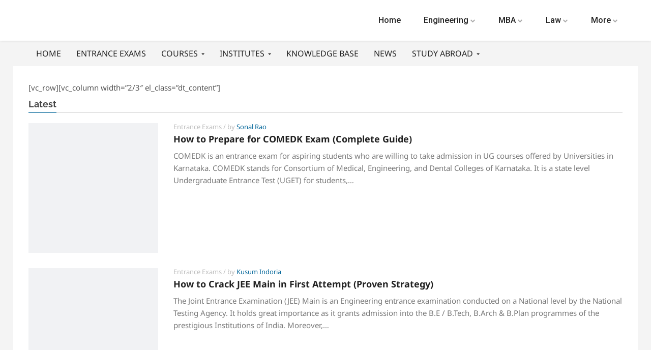

--- FILE ---
content_type: text/html; charset=UTF-8
request_url: https://www.collegebatch.com/blog/
body_size: 32757
content:
<!DOCTYPE html>

<html lang="en-US">

<head>
	<meta charset="UTF-8">
	<meta name="viewport" content="width=device-width, initial-scale=1">
	<link rel="profile" href="https://gmpg.org/xfn/11">
	<link rel="pingback" href="https://www.collegebatch.com/blog/xmlrpc.php">
    
    <link rel="preload" fetchpriority="low" as="image" href="https://www.collegebatch.com/images/sprite.webp">
    <!-- <link type="text/css" rel="preload" as="style" href="https://www.collegebatch.com/blog/wp-content/themes/admag/style.css?ver=6.8.1"> -->
    <link type="text/css" rel="preload" as="style" href="https://fonts.googleapis.com/css?family=Roboto:400,100,200,300,500,600,700,800,900">
    <!-- <link type="text/css" rel="preload" as="style" href="https://www.collegebatch.com/bower_components/select2/dist/css/select2.min.css"> -->

	<meta name='robots' content='index, follow, max-image-preview:large, max-snippet:-1, max-video-preview:-1' />
	<style>img:is([sizes="auto" i],[sizes^="auto," i]){contain-intrinsic-size:3000px 1500px}</style>
	
	<!-- This site is optimized with the Yoast SEO plugin v26.7 - https://yoast.com/wordpress/plugins/seo/ -->
	<title>Explore Degrees, Education News &amp; Knowledge - CollegeBatch</title>
	<link rel="canonical" href="https://www.collegebatch.com/blog/" />
	<meta property="og:locale" content="en_US" />
	<meta property="og:type" content="website" />
	<meta property="og:title" content="Explore Degrees, Education News &amp; Knowledge - CollegeBatch" />
	<meta property="og:description" content="[vc_row][vc_column width=&#8221;2/3&#8243; el_class=&#8221;dt_content&#8221;][/vc_column][vc_column width=&#8221;1/3&#8243; el_class=&#8221;.dt_sidebar&#8221;][vc_widget_sidebar sidebar_id=&#8221;sidebar-1&#8243;][/vc_column][/vc_row]" />
	<meta property="og:url" content="https://www.collegebatch.com/blog/" />
	<meta property="og:site_name" content="CollegeBatch" />
	<meta property="article:publisher" content="https://www.facebook.com/collegebatchdotcom/" />
	<meta property="article:modified_time" content="2025-10-10T10:57:44+00:00" />
	<meta name="twitter:card" content="summary_large_image" />
	<meta name="twitter:site" content="@collegebatch" />
	<!-- / Yoast SEO plugin. -->


<link rel='dns-prefetch' href='//fonts.googleapis.com' />

<link rel="alternate" type="application/rss+xml" title="CollegeBatch &raquo; Feed" href="https://www.collegebatch.com/blog/feed/" />
<link rel="alternate" type="application/rss+xml" title="CollegeBatch &raquo; Comments Feed" href="https://www.collegebatch.com/blog/comments/feed/" />
<script type="0db79b4d2050ff0786c8b202-text/javascript" id="wpp-js" src="https://www.collegebatch.com/blog/wp-content/plugins/wordpress-popular-posts/assets/js/wpp.min.js?ver=7.3.6" data-sampling="0" data-sampling-rate="100" data-api-url="https://www.collegebatch.com/blog/wp-json/wordpress-popular-posts" data-post-id="0" data-token="fd91b15b5f" data-lang="0" data-debug="0"></script>
<link rel="alternate" type="application/rss+xml" title="CollegeBatch &raquo; Home Comments Feed" href="https://www.collegebatch.com/blog/home/feed/" />
		<style>.lazyload,.lazyloading{max-width:100%}</style>
		<script type="0db79b4d2050ff0786c8b202-text/javascript">
/* <![CDATA[ */
window._wpemojiSettings = {"baseUrl":"https:\/\/s.w.org\/images\/core\/emoji\/16.0.1\/72x72\/","ext":".png","svgUrl":"https:\/\/s.w.org\/images\/core\/emoji\/16.0.1\/svg\/","svgExt":".svg","source":{"concatemoji":"https:\/\/www.collegebatch.com\/blog\/wp-includes\/js\/wp-emoji-release.min.js?ver=6.8.3"}};
/*! This file is auto-generated */
!function(s,n){var o,i,e;function c(e){try{var t={supportTests:e,timestamp:(new Date).valueOf()};sessionStorage.setItem(o,JSON.stringify(t))}catch(e){}}function p(e,t,n){e.clearRect(0,0,e.canvas.width,e.canvas.height),e.fillText(t,0,0);var t=new Uint32Array(e.getImageData(0,0,e.canvas.width,e.canvas.height).data),a=(e.clearRect(0,0,e.canvas.width,e.canvas.height),e.fillText(n,0,0),new Uint32Array(e.getImageData(0,0,e.canvas.width,e.canvas.height).data));return t.every(function(e,t){return e===a[t]})}function u(e,t){e.clearRect(0,0,e.canvas.width,e.canvas.height),e.fillText(t,0,0);for(var n=e.getImageData(16,16,1,1),a=0;a<n.data.length;a++)if(0!==n.data[a])return!1;return!0}function f(e,t,n,a){switch(t){case"flag":return n(e,"\ud83c\udff3\ufe0f\u200d\u26a7\ufe0f","\ud83c\udff3\ufe0f\u200b\u26a7\ufe0f")?!1:!n(e,"\ud83c\udde8\ud83c\uddf6","\ud83c\udde8\u200b\ud83c\uddf6")&&!n(e,"\ud83c\udff4\udb40\udc67\udb40\udc62\udb40\udc65\udb40\udc6e\udb40\udc67\udb40\udc7f","\ud83c\udff4\u200b\udb40\udc67\u200b\udb40\udc62\u200b\udb40\udc65\u200b\udb40\udc6e\u200b\udb40\udc67\u200b\udb40\udc7f");case"emoji":return!a(e,"\ud83e\udedf")}return!1}function g(e,t,n,a){var r="undefined"!=typeof WorkerGlobalScope&&self instanceof WorkerGlobalScope?new OffscreenCanvas(300,150):s.createElement("canvas"),o=r.getContext("2d",{willReadFrequently:!0}),i=(o.textBaseline="top",o.font="600 32px Arial",{});return e.forEach(function(e){i[e]=t(o,e,n,a)}),i}function t(e){var t=s.createElement("script");t.src=e,t.defer=!0,s.head.appendChild(t)}"undefined"!=typeof Promise&&(o="wpEmojiSettingsSupports",i=["flag","emoji"],n.supports={everything:!0,everythingExceptFlag:!0},e=new Promise(function(e){s.addEventListener("DOMContentLoaded",e,{once:!0})}),new Promise(function(t){var n=function(){try{var e=JSON.parse(sessionStorage.getItem(o));if("object"==typeof e&&"number"==typeof e.timestamp&&(new Date).valueOf()<e.timestamp+604800&&"object"==typeof e.supportTests)return e.supportTests}catch(e){}return null}();if(!n){if("undefined"!=typeof Worker&&"undefined"!=typeof OffscreenCanvas&&"undefined"!=typeof URL&&URL.createObjectURL&&"undefined"!=typeof Blob)try{var e="postMessage("+g.toString()+"("+[JSON.stringify(i),f.toString(),p.toString(),u.toString()].join(",")+"));",a=new Blob([e],{type:"text/javascript"}),r=new Worker(URL.createObjectURL(a),{name:"wpTestEmojiSupports"});return void(r.onmessage=function(e){c(n=e.data),r.terminate(),t(n)})}catch(e){}c(n=g(i,f,p,u))}t(n)}).then(function(e){for(var t in e)n.supports[t]=e[t],n.supports.everything=n.supports.everything&&n.supports[t],"flag"!==t&&(n.supports.everythingExceptFlag=n.supports.everythingExceptFlag&&n.supports[t]);n.supports.everythingExceptFlag=n.supports.everythingExceptFlag&&!n.supports.flag,n.DOMReady=!1,n.readyCallback=function(){n.DOMReady=!0}}).then(function(){return e}).then(function(){var e;n.supports.everything||(n.readyCallback(),(e=n.source||{}).concatemoji?t(e.concatemoji):e.wpemoji&&e.twemoji&&(t(e.twemoji),t(e.wpemoji)))}))}((window,document),window._wpemojiSettings);
/* ]]> */
</script>

<style id='wp-emoji-styles-inline-css' type='text/css'>img.wp-smiley,img.emoji{display:inline!important;border:none!important;box-shadow:none!important;height:1em!important;width:1em!important;margin:0 0.07em!important;vertical-align:-0.1em!important;background:none!important;padding:0!important}</style>
<link data-optimized="1" rel='stylesheet' id='wp-block-library-css' href='https://www.collegebatch.com/blog/wp-content/litespeed/css/f2aba1649af6f58db93c2210f6b6342c.css?ver=8b137' type='text/css' media='all' />
<style id='classic-theme-styles-inline-css' type='text/css'>
/*! This file is auto-generated */
.wp-block-button__link{color:#fff;background-color:#32373c;border-radius:9999px;box-shadow:none;text-decoration:none;padding:calc(.667em + 2px) calc(1.333em + 2px);font-size:1.125em}.wp-block-file__button{background:#32373c;color:#fff;text-decoration:none}</style>
<style id='global-styles-inline-css' type='text/css'>:root{--wp--preset--aspect-ratio--square:1;--wp--preset--aspect-ratio--4-3:4/3;--wp--preset--aspect-ratio--3-4:3/4;--wp--preset--aspect-ratio--3-2:3/2;--wp--preset--aspect-ratio--2-3:2/3;--wp--preset--aspect-ratio--16-9:16/9;--wp--preset--aspect-ratio--9-16:9/16;--wp--preset--color--black:#000000;--wp--preset--color--cyan-bluish-gray:#abb8c3;--wp--preset--color--white:#ffffff;--wp--preset--color--pale-pink:#f78da7;--wp--preset--color--vivid-red:#cf2e2e;--wp--preset--color--luminous-vivid-orange:#ff6900;--wp--preset--color--luminous-vivid-amber:#fcb900;--wp--preset--color--light-green-cyan:#7bdcb5;--wp--preset--color--vivid-green-cyan:#00d084;--wp--preset--color--pale-cyan-blue:#8ed1fc;--wp--preset--color--vivid-cyan-blue:#0693e3;--wp--preset--color--vivid-purple:#9b51e0;--wp--preset--gradient--vivid-cyan-blue-to-vivid-purple:linear-gradient(135deg,rgba(6,147,227,1) 0%,rgb(155,81,224) 100%);--wp--preset--gradient--light-green-cyan-to-vivid-green-cyan:linear-gradient(135deg,rgb(122,220,180) 0%,rgb(0,208,130) 100%);--wp--preset--gradient--luminous-vivid-amber-to-luminous-vivid-orange:linear-gradient(135deg,rgba(252,185,0,1) 0%,rgba(255,105,0,1) 100%);--wp--preset--gradient--luminous-vivid-orange-to-vivid-red:linear-gradient(135deg,rgba(255,105,0,1) 0%,rgb(207,46,46) 100%);--wp--preset--gradient--very-light-gray-to-cyan-bluish-gray:linear-gradient(135deg,rgb(238,238,238) 0%,rgb(169,184,195) 100%);--wp--preset--gradient--cool-to-warm-spectrum:linear-gradient(135deg,rgb(74,234,220) 0%,rgb(151,120,209) 20%,rgb(207,42,186) 40%,rgb(238,44,130) 60%,rgb(251,105,98) 80%,rgb(254,248,76) 100%);--wp--preset--gradient--blush-light-purple:linear-gradient(135deg,rgb(255,206,236) 0%,rgb(152,150,240) 100%);--wp--preset--gradient--blush-bordeaux:linear-gradient(135deg,rgb(254,205,165) 0%,rgb(254,45,45) 50%,rgb(107,0,62) 100%);--wp--preset--gradient--luminous-dusk:linear-gradient(135deg,rgb(255,203,112) 0%,rgb(199,81,192) 50%,rgb(65,88,208) 100%);--wp--preset--gradient--pale-ocean:linear-gradient(135deg,rgb(255,245,203) 0%,rgb(182,227,212) 50%,rgb(51,167,181) 100%);--wp--preset--gradient--electric-grass:linear-gradient(135deg,rgb(202,248,128) 0%,rgb(113,206,126) 100%);--wp--preset--gradient--midnight:linear-gradient(135deg,rgb(2,3,129) 0%,rgb(40,116,252) 100%);--wp--preset--font-size--small:13px;--wp--preset--font-size--medium:20px;--wp--preset--font-size--large:36px;--wp--preset--font-size--x-large:42px;--wp--preset--spacing--20:0.44rem;--wp--preset--spacing--30:0.67rem;--wp--preset--spacing--40:1rem;--wp--preset--spacing--50:1.5rem;--wp--preset--spacing--60:2.25rem;--wp--preset--spacing--70:3.38rem;--wp--preset--spacing--80:5.06rem;--wp--preset--shadow--natural:6px 6px 9px rgba(0, 0, 0, 0.2);--wp--preset--shadow--deep:12px 12px 50px rgba(0, 0, 0, 0.4);--wp--preset--shadow--sharp:6px 6px 0px rgba(0, 0, 0, 0.2);--wp--preset--shadow--outlined:6px 6px 0px -3px rgba(255, 255, 255, 1), 6px 6px rgba(0, 0, 0, 1);--wp--preset--shadow--crisp:6px 6px 0px rgba(0, 0, 0, 1)}:where(.is-layout-flex){gap:.5em}:where(.is-layout-grid){gap:.5em}body .is-layout-flex{display:flex}.is-layout-flex{flex-wrap:wrap;align-items:center}.is-layout-flex>:is(*,div){margin:0}body .is-layout-grid{display:grid}.is-layout-grid>:is(*,div){margin:0}:where(.wp-block-columns.is-layout-flex){gap:2em}:where(.wp-block-columns.is-layout-grid){gap:2em}:where(.wp-block-post-template.is-layout-flex){gap:1.25em}:where(.wp-block-post-template.is-layout-grid){gap:1.25em}.has-black-color{color:var(--wp--preset--color--black)!important}.has-cyan-bluish-gray-color{color:var(--wp--preset--color--cyan-bluish-gray)!important}.has-white-color{color:var(--wp--preset--color--white)!important}.has-pale-pink-color{color:var(--wp--preset--color--pale-pink)!important}.has-vivid-red-color{color:var(--wp--preset--color--vivid-red)!important}.has-luminous-vivid-orange-color{color:var(--wp--preset--color--luminous-vivid-orange)!important}.has-luminous-vivid-amber-color{color:var(--wp--preset--color--luminous-vivid-amber)!important}.has-light-green-cyan-color{color:var(--wp--preset--color--light-green-cyan)!important}.has-vivid-green-cyan-color{color:var(--wp--preset--color--vivid-green-cyan)!important}.has-pale-cyan-blue-color{color:var(--wp--preset--color--pale-cyan-blue)!important}.has-vivid-cyan-blue-color{color:var(--wp--preset--color--vivid-cyan-blue)!important}.has-vivid-purple-color{color:var(--wp--preset--color--vivid-purple)!important}.has-black-background-color{background-color:var(--wp--preset--color--black)!important}.has-cyan-bluish-gray-background-color{background-color:var(--wp--preset--color--cyan-bluish-gray)!important}.has-white-background-color{background-color:var(--wp--preset--color--white)!important}.has-pale-pink-background-color{background-color:var(--wp--preset--color--pale-pink)!important}.has-vivid-red-background-color{background-color:var(--wp--preset--color--vivid-red)!important}.has-luminous-vivid-orange-background-color{background-color:var(--wp--preset--color--luminous-vivid-orange)!important}.has-luminous-vivid-amber-background-color{background-color:var(--wp--preset--color--luminous-vivid-amber)!important}.has-light-green-cyan-background-color{background-color:var(--wp--preset--color--light-green-cyan)!important}.has-vivid-green-cyan-background-color{background-color:var(--wp--preset--color--vivid-green-cyan)!important}.has-pale-cyan-blue-background-color{background-color:var(--wp--preset--color--pale-cyan-blue)!important}.has-vivid-cyan-blue-background-color{background-color:var(--wp--preset--color--vivid-cyan-blue)!important}.has-vivid-purple-background-color{background-color:var(--wp--preset--color--vivid-purple)!important}.has-black-border-color{border-color:var(--wp--preset--color--black)!important}.has-cyan-bluish-gray-border-color{border-color:var(--wp--preset--color--cyan-bluish-gray)!important}.has-white-border-color{border-color:var(--wp--preset--color--white)!important}.has-pale-pink-border-color{border-color:var(--wp--preset--color--pale-pink)!important}.has-vivid-red-border-color{border-color:var(--wp--preset--color--vivid-red)!important}.has-luminous-vivid-orange-border-color{border-color:var(--wp--preset--color--luminous-vivid-orange)!important}.has-luminous-vivid-amber-border-color{border-color:var(--wp--preset--color--luminous-vivid-amber)!important}.has-light-green-cyan-border-color{border-color:var(--wp--preset--color--light-green-cyan)!important}.has-vivid-green-cyan-border-color{border-color:var(--wp--preset--color--vivid-green-cyan)!important}.has-pale-cyan-blue-border-color{border-color:var(--wp--preset--color--pale-cyan-blue)!important}.has-vivid-cyan-blue-border-color{border-color:var(--wp--preset--color--vivid-cyan-blue)!important}.has-vivid-purple-border-color{border-color:var(--wp--preset--color--vivid-purple)!important}.has-vivid-cyan-blue-to-vivid-purple-gradient-background{background:var(--wp--preset--gradient--vivid-cyan-blue-to-vivid-purple)!important}.has-light-green-cyan-to-vivid-green-cyan-gradient-background{background:var(--wp--preset--gradient--light-green-cyan-to-vivid-green-cyan)!important}.has-luminous-vivid-amber-to-luminous-vivid-orange-gradient-background{background:var(--wp--preset--gradient--luminous-vivid-amber-to-luminous-vivid-orange)!important}.has-luminous-vivid-orange-to-vivid-red-gradient-background{background:var(--wp--preset--gradient--luminous-vivid-orange-to-vivid-red)!important}.has-very-light-gray-to-cyan-bluish-gray-gradient-background{background:var(--wp--preset--gradient--very-light-gray-to-cyan-bluish-gray)!important}.has-cool-to-warm-spectrum-gradient-background{background:var(--wp--preset--gradient--cool-to-warm-spectrum)!important}.has-blush-light-purple-gradient-background{background:var(--wp--preset--gradient--blush-light-purple)!important}.has-blush-bordeaux-gradient-background{background:var(--wp--preset--gradient--blush-bordeaux)!important}.has-luminous-dusk-gradient-background{background:var(--wp--preset--gradient--luminous-dusk)!important}.has-pale-ocean-gradient-background{background:var(--wp--preset--gradient--pale-ocean)!important}.has-electric-grass-gradient-background{background:var(--wp--preset--gradient--electric-grass)!important}.has-midnight-gradient-background{background:var(--wp--preset--gradient--midnight)!important}.has-small-font-size{font-size:var(--wp--preset--font-size--small)!important}.has-medium-font-size{font-size:var(--wp--preset--font-size--medium)!important}.has-large-font-size{font-size:var(--wp--preset--font-size--large)!important}.has-x-large-font-size{font-size:var(--wp--preset--font-size--x-large)!important}:where(.wp-block-post-template.is-layout-flex){gap:1.25em}:where(.wp-block-post-template.is-layout-grid){gap:1.25em}:where(.wp-block-columns.is-layout-flex){gap:2em}:where(.wp-block-columns.is-layout-grid){gap:2em}:root :where(.wp-block-pullquote){font-size:1.5em;line-height:1.6}</style>
<link data-optimized="1" rel='stylesheet' id='contact-form-7-css' href='https://www.collegebatch.com/blog/wp-content/litespeed/css/a827aabe1b4972ba277a5feff29d0856.css?ver=a5d0c' type='text/css' media='all' />
<link data-optimized="1" rel='stylesheet' id='ppress-frontend-css' href='https://www.collegebatch.com/blog/wp-content/litespeed/css/c7e0a3a27b342f6a5877168be8f5ddf7.css?ver=d4ece' type='text/css' media='all' />
<link data-optimized="1" rel='stylesheet' id='ppress-flatpickr-css' href='https://www.collegebatch.com/blog/wp-content/litespeed/css/dc87cbf4ef4fc36563d63b24dc33244d.css?ver=8b540' type='text/css' media='all' />
<link data-optimized="1" rel='stylesheet' id='ppress-select2-css' href='https://www.collegebatch.com/blog/wp-content/litespeed/css/7a80cecfc8438f2e63a83c5729854a5b.css?ver=7d1fb' type='text/css' media='all' />
<link data-optimized="1" rel='stylesheet' id='wordpress-popular-posts-css-css' href='https://www.collegebatch.com/blog/wp-content/litespeed/css/1cb28280fc4186aec21d6c52f269b2f0.css?ver=9206a' type='text/css' media='all' />
<link data-optimized="1" rel='stylesheet' id='font-awesome-css' href='https://www.collegebatch.com/blog/wp-content/litespeed/css/87004a10417e21fbac02137beb853520.css?ver=ca39d' type='text/css' media='all' />
<link data-optimized="1" rel='stylesheet' id='twitter-bootstrap-css' href='https://www.collegebatch.com/blog/wp-content/litespeed/css/58ce2dc8d90c22c3efaa29761eb9b7cb.css?ver=31fa1' type='text/css' media='all' />
<link data-optimized="1" rel='stylesheet' id='dt-style-css' href='https://www.collegebatch.com/blog/wp-content/litespeed/css/696a91cf710e0ef5fb222000ebab2954.css?ver=ec277' type='text/css' media='all' />
<link rel="preload" as="style" href="https://fonts.googleapis.com/css?family=Noto%20Sans:100,200,300,400,500,600,700,800,900,100italic,200italic,300italic,400italic,500italic,600italic,700italic,800italic,900italic%7CRaleway:100,200,300,400,500,600,700,800,900,100italic,200italic,300italic,400italic,500italic,600italic,700italic,800italic,900italic&#038;subset=latin,latin-ext&#038;display=swap&#038;ver=1767344804" /><script src="/cdn-cgi/scripts/7d0fa10a/cloudflare-static/rocket-loader.min.js" data-cf-settings="0db79b4d2050ff0786c8b202-|49"></script><link data-optimized="1" rel="stylesheet" href="https://www.collegebatch.com/blog/wp-content/litespeed/css/ca599275936c6648f18a965aef429c12.css?ver=29c12" media="print" onload="this.media='all'"><noscript><link rel="stylesheet" href="https://fonts.googleapis.com/css?family=Noto%20Sans:100,200,300,400,500,600,700,800,900,100italic,200italic,300italic,400italic,500italic,600italic,700italic,800italic,900italic%7CRaleway:100,200,300,400,500,600,700,800,900,100italic,200italic,300italic,400italic,500italic,600italic,700italic,800italic,900italic&#038;subset=latin,latin-ext&#038;display=swap&#038;ver=1767344804" /></noscript><script type="0db79b4d2050ff0786c8b202-text/javascript" src="https://www.collegebatch.com/blog/wp-includes/js/jquery/jquery.min.js?ver=3.7.1" id="jquery-core-js"></script>
<script type="0db79b4d2050ff0786c8b202-text/javascript" src="https://www.collegebatch.com/blog/wp-includes/js/jquery/jquery-migrate.min.js?ver=3.4.1" id="jquery-migrate-js"></script>
<script type="0db79b4d2050ff0786c8b202-text/javascript" src="https://www.collegebatch.com/blog/wp-content/plugins/wp-user-avatar/assets/flatpickr/flatpickr.min.js?ver=4.16.8" id="ppress-flatpickr-js"></script>
<script type="0db79b4d2050ff0786c8b202-text/javascript" src="https://www.collegebatch.com/blog/wp-content/plugins/wp-user-avatar/assets/select2/select2.min.js?ver=4.16.8" id="ppress-select2-js"></script>
<link rel="https://api.w.org/" href="https://www.collegebatch.com/blog/wp-json/" /><link rel="alternate" title="JSON" type="application/json" href="https://www.collegebatch.com/blog/wp-json/wp/v2/pages/41" /><link rel="EditURI" type="application/rsd+xml" title="RSD" href="https://www.collegebatch.com/blog/xmlrpc.php?rsd" />
<meta name="generator" content="WordPress 6.8.3" />
<link rel='shortlink' href='https://www.collegebatch.com/blog/' />
<link rel="alternate" title="oEmbed (JSON)" type="application/json+oembed" href="https://www.collegebatch.com/blog/wp-json/oembed/1.0/embed?url=https%3A%2F%2Fwww.collegebatch.com%2Fblog%2F" />
<link rel="alternate" title="oEmbed (XML)" type="text/xml+oembed" href="https://www.collegebatch.com/blog/wp-json/oembed/1.0/embed?url=https%3A%2F%2Fwww.collegebatch.com%2Fblog%2F&#038;format=xml" />
<meta name="generator" content="Redux 4.5.10" /><link rel="llms-sitemap" href="https://www.collegebatch.com/blog/llms.txt" />
            <style id="wpp-loading-animation-styles">@-webkit-keyframes bgslide{from{background-position-x:0}to{background-position-x:-200%}}@keyframes bgslide{from{background-position-x:0}to{background-position-x:-200%}}.wpp-widget-block-placeholder,.wpp-shortcode-placeholder{margin:0 auto;width:60px;height:3px;background:#dd3737;background:linear-gradient(90deg,#dd3737 0%,#571313 10%,#dd3737 100%);background-size:200% auto;border-radius:3px;-webkit-animation:bgslide 1s infinite linear;animation:bgslide 1s infinite linear}</style>
            		<script type="0db79b4d2050ff0786c8b202-text/javascript">
			document.documentElement.className = document.documentElement.className.replace('no-js', 'js');
		</script>
				<style>.no-js img.lazyload{display:none}figure.wp-block-image img.lazyloading{min-width:150px}.lazyload,.lazyloading{--smush-placeholder-width:100px;--smush-placeholder-aspect-ratio:1/1;width:var(--smush-image-width,var(--smush-placeholder-width))!important;aspect-ratio:var(--smush-image-aspect-ratio,var(--smush-placeholder-aspect-ratio))!important}.lazyload,.lazyloading{opacity:0}.lazyloaded{opacity:1;transition:opacity 400ms;transition-delay:0ms}</style>
		
<style type="text/css">.logo img{height:35px}.mid-logo-wrapper .logo img{height:90px}body,p,code,kbd,pre,samp{font-size:15px;line-height:24px}body{background-image:url("")!important}.mega-menu .dropdown-menu>li>a:hover,.mega-menu .dropdown-submenu:hover>a,.star-reviews,.post-content a,a,.dropdown-menu .mega-menu-news .mega-menu-detail h4 a:hover,.nav .tabs-left>.nav-tabs>li>a:hover,.nav .tabs-left>.nav-tabs>li.active>a,.navbar-nav>li>a:hover,.navbar-nav>li>a:focus,.dropdown-menu>.active>a,.navbar-nav>li.open>a,.navbar-nav>li.open>a:after,.widget-content li h3 a:hover,.news-title a:hover,.small-article h6 a:hover,.simple-post h3 a:hover,.widget-post h3 a:hover,.widget_categories li a:hover,.widget_categories li a:hover span,.comments-wrapper .comment-reply-link,.post-header .simple-share a,.parallax-wrapper .simple-share a,.post-content>p:first-child:first-letter,.drop-caps,.author-position,.simple-share .author a,.simple-share .author a:hover,.box-news .simple-share a,.box-news .simple-share a:hover,.post-nav-wrapper a:hover,.author-box .author-info h3 a:hover,.author-contact a:hover,.comments-wrapper .author-name:hover,.post-header .simple-share a:hover,.post-header .simple-share a:focus,.parallax-wrapper .simple-share a:hover,.parallax-wrapper .simple-share a:focus,.tag-list li.trending{color:#006599}.progress-bar,.progress-bar,.tags-widget li a:hover,.tagcloud a:hover,.tag-list li a:hover,.tag-list li.active a{background-color:#006599}.mega-menu .dropdown-submenu:hover>a:after,.nav .tabs-left>.nav-tabs>li.active>a:after{border-left-color:#006599}.widget .nav-tabs>li.active>a,.widget .nav-tabs>li.active>a:focus,.widget .nav-tabs>li.active>a:hover,.block-title span,.comments-wrapper .comment-reply-link:hover,.modern-quote,.box-news .simple-share a:hover,.simple-share .author a:hover,.post-header .simple-share a:hover,.post-header .simple-share a:focus,.parallax-wrapper .simple-share a:hover,.parallax-wrapper .simple-share a:focus,.progress-bar,.tags-widget li a:hover,.tagcloud a:hover{border-color:#006599}.navbar-nav>li>a{font-size:16px;line-height:20px}.mega-menu .dropdown-menu>li,.dropdown-menu>li>a,.mega-menu .nav-tabs>li>a{font-size:12px;line-height:16px}.block-title,.comment-reply-title,.widget .nav-tabs>li>a,.widget .nav-tabs>li,.wpb_heading,.widgettitle,.footer-title{font-size:18px;line-height:22px}.mm-listview>li>a{font-size:12px}.h1,h1{font-size:20px;line-height:24px}.h2,h2{font-size:19px;line-height:23px}.h3,h3{font-size:18px;line-height:22px}.h4,h4{font-size:17px;line-height:21px}.h5,h5{font-size:14px;line-height:19px}.h6,h6{font-size:14px;line-height:17px}.post-title{font-size:22px;line-height:26px}.parallax-wrapper .post-title{font-size:22px;line-height:26px}.post-content{max-width:730px}.bgcolor64{background-color:#838280!important}.navbar-nav>li.open.menu-color64>a,.navbar-nav>li.open.menu-color64>a:after{color:#838280;border-top-color:#838280}.navbar-nav>li.menu-color64>a:hover{color:#838280}.nav .menu-color64 .tabs-left>.nav-tabs>li>a:hover,.nav .menu-color64 .tabs-left>.nav-tabs>li.active>a{color:#838280}.mega-menu .menu-color64 .dropdown-submenu:hover>a:after,.nav .menu-color64 .tabs-left>.nav-tabs>li.active>a:after{border-left-color:#838280}.menu-color64 .dropdown-menu .mega-menu-news .mega-menu-detail h4 a:hover{color:#838280}.mega-menu .menu-color64 .dropdown-menu>li>a:hover,.mega-menu .menu-color64 .dropdown-submenu:hover>a{color:#838280}.bgcolor11{background-color:#676F7A!important}.navbar-nav>li.open.menu-color11>a,.navbar-nav>li.open.menu-color11>a:after{color:#676F7A;border-top-color:#676F7A}.navbar-nav>li.menu-color11>a:hover{color:#676F7A}.nav .menu-color11 .tabs-left>.nav-tabs>li>a:hover,.nav .menu-color11 .tabs-left>.nav-tabs>li.active>a{color:#676F7A}.mega-menu .menu-color11 .dropdown-submenu:hover>a:after,.nav .menu-color11 .tabs-left>.nav-tabs>li.active>a:after{border-left-color:#676F7A}.menu-color11 .dropdown-menu .mega-menu-news .mega-menu-detail h4 a:hover{color:#676F7A}.mega-menu .menu-color11 .dropdown-menu>li>a:hover,.mega-menu .menu-color11 .dropdown-submenu:hover>a{color:#676F7A}.bgcolor61{background-color:#11A3E6!important}.navbar-nav>li.open.menu-color61>a,.navbar-nav>li.open.menu-color61>a:after{color:#11A3E6;border-top-color:#11A3E6}.navbar-nav>li.menu-color61>a:hover{color:#11A3E6}.nav .menu-color61 .tabs-left>.nav-tabs>li>a:hover,.nav .menu-color61 .tabs-left>.nav-tabs>li.active>a{color:#11A3E6}.mega-menu .menu-color61 .dropdown-submenu:hover>a:after,.nav .menu-color61 .tabs-left>.nav-tabs>li.active>a:after{border-left-color:#11A3E6}.menu-color61 .dropdown-menu .mega-menu-news .mega-menu-detail h4 a:hover{color:#11A3E6}.mega-menu .menu-color61 .dropdown-menu>li>a:hover,.mega-menu .menu-color61 .dropdown-submenu:hover>a{color:#11A3E6}.bgcolor2{background-color:#F2D105!important}.navbar-nav>li.open.menu-color2>a,.navbar-nav>li.open.menu-color2>a:after{color:#F2D105;border-top-color:#F2D105}.navbar-nav>li.menu-color2>a:hover{color:#F2D105}.nav .menu-color2 .tabs-left>.nav-tabs>li>a:hover,.nav .menu-color2 .tabs-left>.nav-tabs>li.active>a{color:#F2D105}.mega-menu .menu-color2 .dropdown-submenu:hover>a:after,.nav .menu-color2 .tabs-left>.nav-tabs>li.active>a:after{border-left-color:#F2D105}.menu-color2 .dropdown-menu .mega-menu-news .mega-menu-detail h4 a:hover{color:#F2D105}.mega-menu .menu-color2 .dropdown-menu>li>a:hover,.mega-menu .menu-color2 .dropdown-submenu:hover>a{color:#F2D105}.bgcolor7{background-color:#B15F95!important}.navbar-nav>li.open.menu-color7>a,.navbar-nav>li.open.menu-color7>a:after{color:#B15F95;border-top-color:#B15F95}.navbar-nav>li.menu-color7>a:hover{color:#B15F95}.nav .menu-color7 .tabs-left>.nav-tabs>li>a:hover,.nav .menu-color7 .tabs-left>.nav-tabs>li.active>a{color:#B15F95}.mega-menu .menu-color7 .dropdown-submenu:hover>a:after,.nav .menu-color7 .tabs-left>.nav-tabs>li.active>a:after{border-left-color:#B15F95}.menu-color7 .dropdown-menu .mega-menu-news .mega-menu-detail h4 a:hover{color:#B15F95}.mega-menu .menu-color7 .dropdown-menu>li>a:hover,.mega-menu .menu-color7 .dropdown-submenu:hover>a{color:#B15F95}.bgcolor1{background-color:#D3A9BF!important}.navbar-nav>li.open.menu-color1>a,.navbar-nav>li.open.menu-color1>a:after{color:#D3A9BF;border-top-color:#D3A9BF}.navbar-nav>li.menu-color1>a:hover{color:#D3A9BF}.nav .menu-color1 .tabs-left>.nav-tabs>li>a:hover,.nav .menu-color1 .tabs-left>.nav-tabs>li.active>a{color:#D3A9BF}.mega-menu .menu-color1 .dropdown-submenu:hover>a:after,.nav .menu-color1 .tabs-left>.nav-tabs>li.active>a:after{border-left-color:#D3A9BF}.menu-color1 .dropdown-menu .mega-menu-news .mega-menu-detail h4 a:hover{color:#D3A9BF}.mega-menu .menu-color1 .dropdown-menu>li>a:hover,.mega-menu .menu-color1 .dropdown-submenu:hover>a{color:#D3A9BF}.bgcolor63{background-color:#92d041!important}.navbar-nav>li.open.menu-color63>a,.navbar-nav>li.open.menu-color63>a:after{color:#92d041;border-top-color:#92d041}.navbar-nav>li.menu-color63>a:hover{color:#92d041}.nav .menu-color63 .tabs-left>.nav-tabs>li>a:hover,.nav .menu-color63 .tabs-left>.nav-tabs>li.active>a{color:#92d041}.mega-menu .menu-color63 .dropdown-submenu:hover>a:after,.nav .menu-color63 .tabs-left>.nav-tabs>li.active>a:after{border-left-color:#92d041}.menu-color63 .dropdown-menu .mega-menu-news .mega-menu-detail h4 a:hover{color:#92d041}.mega-menu .menu-color63 .dropdown-menu>li>a:hover,.mega-menu .menu-color63 .dropdown-submenu:hover>a{color:#92d041}.bgcolor3{background-color:#B9C002!important}.navbar-nav>li.open.menu-color3>a,.navbar-nav>li.open.menu-color3>a:after{color:#B9C002;border-top-color:#B9C002}.navbar-nav>li.menu-color3>a:hover{color:#B9C002}.nav .menu-color3 .tabs-left>.nav-tabs>li>a:hover,.nav .menu-color3 .tabs-left>.nav-tabs>li.active>a{color:#B9C002}.mega-menu .menu-color3 .dropdown-submenu:hover>a:after,.nav .menu-color3 .tabs-left>.nav-tabs>li.active>a:after{border-left-color:#B9C002}.menu-color3 .dropdown-menu .mega-menu-news .mega-menu-detail h4 a:hover{color:#B9C002}.mega-menu .menu-color3 .dropdown-menu>li>a:hover,.mega-menu .menu-color3 .dropdown-submenu:hover>a{color:#B9C002}.bgcolor4{background-color:#F6C67E!important}.navbar-nav>li.open.menu-color4>a,.navbar-nav>li.open.menu-color4>a:after{color:#F6C67E;border-top-color:#F6C67E}.navbar-nav>li.menu-color4>a:hover{color:#F6C67E}.nav .menu-color4 .tabs-left>.nav-tabs>li>a:hover,.nav .menu-color4 .tabs-left>.nav-tabs>li.active>a{color:#F6C67E}.mega-menu .menu-color4 .dropdown-submenu:hover>a:after,.nav .menu-color4 .tabs-left>.nav-tabs>li.active>a:after{border-left-color:#F6C67E}.menu-color4 .dropdown-menu .mega-menu-news .mega-menu-detail h4 a:hover{color:#F6C67E}.mega-menu .menu-color4 .dropdown-menu>li>a:hover,.mega-menu .menu-color4 .dropdown-submenu:hover>a{color:#F6C67E}.bgcolor67{background-color:#9CBAE0!important}.navbar-nav>li.open.menu-color67>a,.navbar-nav>li.open.menu-color67>a:after{color:#9CBAE0;border-top-color:#9CBAE0}.navbar-nav>li.menu-color67>a:hover{color:#9CBAE0}.nav .menu-color67 .tabs-left>.nav-tabs>li>a:hover,.nav .menu-color67 .tabs-left>.nav-tabs>li.active>a{color:#9CBAE0}.mega-menu .menu-color67 .dropdown-submenu:hover>a:after,.nav .menu-color67 .tabs-left>.nav-tabs>li.active>a:after{border-left-color:#9CBAE0}.menu-color67 .dropdown-menu .mega-menu-news .mega-menu-detail h4 a:hover{color:#9CBAE0}.mega-menu .menu-color67 .dropdown-menu>li>a:hover,.mega-menu .menu-color67 .dropdown-submenu:hover>a{color:#9CBAE0}.bgcolor9{background-color:#3EE3A9!important}.navbar-nav>li.open.menu-color9>a,.navbar-nav>li.open.menu-color9>a:after{color:#3EE3A9;border-top-color:#3EE3A9}.navbar-nav>li.menu-color9>a:hover{color:#3EE3A9}.nav .menu-color9 .tabs-left>.nav-tabs>li>a:hover,.nav .menu-color9 .tabs-left>.nav-tabs>li.active>a{color:#3EE3A9}.mega-menu .menu-color9 .dropdown-submenu:hover>a:after,.nav .menu-color9 .tabs-left>.nav-tabs>li.active>a:after{border-left-color:#3EE3A9}.menu-color9 .dropdown-menu .mega-menu-news .mega-menu-detail h4 a:hover{color:#3EE3A9}.mega-menu .menu-color9 .dropdown-menu>li>a:hover,.mega-menu .menu-color9 .dropdown-submenu:hover>a{color:#3EE3A9}.bgcolor8{background-color:#46808E!important}.navbar-nav>li.open.menu-color8>a,.navbar-nav>li.open.menu-color8>a:after{color:#46808E;border-top-color:#46808E}.navbar-nav>li.menu-color8>a:hover{color:#46808E}.nav .menu-color8 .tabs-left>.nav-tabs>li>a:hover,.nav .menu-color8 .tabs-left>.nav-tabs>li.active>a{color:#46808E}.mega-menu .menu-color8 .dropdown-submenu:hover>a:after,.nav .menu-color8 .tabs-left>.nav-tabs>li.active>a:after{border-left-color:#46808E}.menu-color8 .dropdown-menu .mega-menu-news .mega-menu-detail h4 a:hover{color:#46808E}.mega-menu .menu-color8 .dropdown-menu>li>a:hover,.mega-menu .menu-color8 .dropdown-submenu:hover>a{color:#46808E}.bgcolor10{background-color:#4663A4!important}.navbar-nav>li.open.menu-color10>a,.navbar-nav>li.open.menu-color10>a:after{color:#4663A4;border-top-color:#4663A4}.navbar-nav>li.menu-color10>a:hover{color:#4663A4}.nav .menu-color10 .tabs-left>.nav-tabs>li>a:hover,.nav .menu-color10 .tabs-left>.nav-tabs>li.active>a{color:#4663A4}.mega-menu .menu-color10 .dropdown-submenu:hover>a:after,.nav .menu-color10 .tabs-left>.nav-tabs>li.active>a:after{border-left-color:#4663A4}.menu-color10 .dropdown-menu .mega-menu-news .mega-menu-detail h4 a:hover{color:#4663A4}.mega-menu .menu-color10 .dropdown-menu>li>a:hover,.mega-menu .menu-color10 .dropdown-submenu:hover>a{color:#4663A4}.bgcolor62{background-color:#39B54A!important}.navbar-nav>li.open.menu-color62>a,.navbar-nav>li.open.menu-color62>a:after{color:#39B54A;border-top-color:#39B54A}.navbar-nav>li.menu-color62>a:hover{color:#39B54A}.nav .menu-color62 .tabs-left>.nav-tabs>li>a:hover,.nav .menu-color62 .tabs-left>.nav-tabs>li.active>a{color:#39B54A}.mega-menu .menu-color62 .dropdown-submenu:hover>a:after,.nav .menu-color62 .tabs-left>.nav-tabs>li.active>a:after{border-left-color:#39B54A}.menu-color62 .dropdown-menu .mega-menu-news .mega-menu-detail h4 a:hover{color:#39B54A}.mega-menu .menu-color62 .dropdown-menu>li>a:hover,.mega-menu .menu-color62 .dropdown-submenu:hover>a{color:#39B54A}.bgcolor65{background-color:#CB0200!important}.navbar-nav>li.open.menu-color65>a,.navbar-nav>li.open.menu-color65>a:after{color:#CB0200;border-top-color:#CB0200}.navbar-nav>li.menu-color65>a:hover{color:#CB0200}.nav .menu-color65 .tabs-left>.nav-tabs>li>a:hover,.nav .menu-color65 .tabs-left>.nav-tabs>li.active>a{color:#CB0200}.mega-menu .menu-color65 .dropdown-submenu:hover>a:after,.nav .menu-color65 .tabs-left>.nav-tabs>li.active>a:after{border-left-color:#CB0200}.menu-color65 .dropdown-menu .mega-menu-news .mega-menu-detail h4 a:hover{color:#CB0200}.mega-menu .menu-color65 .dropdown-menu>li>a:hover,.mega-menu .menu-color65 .dropdown-submenu:hover>a{color:#CB0200}.bgcolor12{background-color:#8C576B!important}.navbar-nav>li.open.menu-color12>a,.navbar-nav>li.open.menu-color12>a:after{color:#8C576B;border-top-color:#8C576B}.navbar-nav>li.menu-color12>a:hover{color:#8C576B}.nav .menu-color12 .tabs-left>.nav-tabs>li>a:hover,.nav .menu-color12 .tabs-left>.nav-tabs>li.active>a{color:#8C576B}.mega-menu .menu-color12 .dropdown-submenu:hover>a:after,.nav .menu-color12 .tabs-left>.nav-tabs>li.active>a:after{border-left-color:#8C576B}.menu-color12 .dropdown-menu .mega-menu-news .mega-menu-detail h4 a:hover{color:#8C576B}.mega-menu .menu-color12 .dropdown-menu>li>a:hover,.mega-menu .menu-color12 .dropdown-submenu:hover>a{color:#8C576B}</style>

<!-- Schema & Structured Data For WP v1.54.1 - -->
<script type="application/ld+json" class="saswp-schema-markup-output">
[{"@context":"https:\/\/schema.org\/","@type":"Organization","@id":"https:\/\/www.collegebatch.com\/blog#Organization","name":"CollegeBatch Blog","url":"https:\/\/www.collegebatch.com\/blog","sameAs":[]}]
</script>

<link rel="shortcut icon" href="https://www.collegebatch.com/blog/wp-content/uploads/2024/12/favicon.png" type="image/x-icon" /><script type="0db79b4d2050ff0786c8b202-text/javascript">
      /* <![CDATA[ */var ajaxurl = "https://www.collegebatch.com/blog/wp-admin/admin-ajax.php";var dt_path = "https://www.collegebatch.com/blog/wp-content/themes/admag";var dt_paginated_blocks = [];var dt_paginated_blocks_type = [];var dt_paginated_blocks_items = [];/* ]]> */
      </script><style id="admag-dynamic-css" title="dynamic-css" class="redux-options-output">body{background-color:#F4F4F4}.main-content,.news-details,.theiaStickySidebar{background-color:#FFF}.header-wrapper,.header-mid{background-color:#FFF}.header,.no-js .sb-search .sb-icon-search{background-color:rgb(255 255 255 / .9)}.header-top{background-color:#000}.sticky-sidebar{background-color:#FFF}.footer{background-color:#373737}.footer-bottom{background-color:#2C2C2C}.logo{margin-top:7px;margin-right:15px;margin-bottom:0;margin-left:0}.mid-logo-wrapper .logo{margin-top:25px;margin-right:0;margin-bottom:0;margin-left:0}html,body,.post-review-text,code,kbd,pre,samp{font-family:"Noto Sans";text-transform:none;font-weight:400;font-style:normal}h1,h2,h3,h4,h5,h6,.h1,.h2,.h3,.h4,.h5,.h6{font-family:"Noto Sans";text-transform:none;font-weight:700;font-style:normal}.widget-post h3,.tag-list li,.dropdown-menu .mega-menu-news .mega-menu-detail h4{font-family:"Noto Sans";text-transform:none;font-weight:400;font-style:normal}.featured-header h2,.page-subtitle{font-family:"Noto Sans";text-transform:none;font-weight:700;font-style:normal}.block-title,.comment-reply-title,.widget .nav-tabs>li>a,.wpb_heading,.widgettitle,.footer-title{font-family:Raleway;text-transform:none;font-weight:700;font-style:normal}.mega-menu .navbar-nav>li>a,.mm-listview a,.mega-menu .nav-tabs>li>a,.header-top .top-menu li,.mega-menu .nav,.mega-menu .collapse,.mega-menu .dropdown{font-family:"Noto Sans";text-transform:uppercase;font-weight:400;font-style:normal}</style>    <link data-optimized="1" media="all" type="text/css" rel="stylesheet" href="https://www.collegebatch.com/blog/wp-content/litespeed/css/b8038a104266b2b98bc38588548e2384.css?ver=e2384">
</head>

<body class="home wp-singular page-template page-template-home-page page-template-home-page-php page page-id-41 wp-theme-admag sticky-header wide">
<div id="fb-root"></div>
<script type="0db79b4d2050ff0786c8b202-text/javascript">(function(d, s, id) {
  var js, fjs = d.getElementsByTagName(s)[0];
  if (d.getElementById(id)) return;
  js = d.createElement(s); js.id = id;
  js.src = "//connect.facebook.net/en_US/sdk.js#xfbml=1&version=v2.4";
  fjs.parentNode.insertBefore(js, fjs);
}(document, 'script', 'facebook-jssdk'));</script>

<div id="main">

	<header class="header-wrapper clearfix">

    <div class="header" id="header">
        <div class="navbar-wrapper2 navbar-fixed-top"><div class="container"><div class="navbar mtnav"><div class="container offset-3">
            <div class="navbar-header">
                <button data-target=".navbar-collapse" data-toggle="collapse" class="navbar-toggle" type="button"><span class="icon-bar"></span><span class="icon-bar"></span><span class="icon-bar"></span></button>
                <a href="https://www.collegebatch.com/" class="navbar-brand"><img data-src="https://www.collegebatch.com/images/logo.jpg" alt="CollegeBatch" title="CollegeBatch" class="logo lazyload" width="258" height="42" src="[data-uri]" style="--smush-placeholder-width: 258px; --smush-placeholder-aspect-ratio: 258/42;" /></a>
            </div>
            <div class="navbar-collapse collapse"><ul class="nav navbar-nav navbar-right">
                <li class="dropdown active"><a class="dropdown-toggle" href="https://www.collegebatch.com/">Home</a></li>
                <li class="dropdown"><a class="dropdown-toggle" data-toggle="dropdown" href="https://www.collegebatch.com/top-engineering-colleges-in-india">Engineering <b class="lightcaret"><i class="fa fa-chevron-down" aria-hidden="true"></i></b></a>
                    <ul class="dropdown-menu"><li><div class="row dropwidth01">
                        <ul class="droplist col-md-6"><li><a href="https://www.collegebatch.com/top-engineering-colleges-in-bangalore">Engineering Colleges in Bangalore</a></li><li><a href="https://www.collegebatch.com/top-engineering-colleges-in-pune">Engineering Colleges in Pune</a></li><li><a href="https://www.collegebatch.com/top-engineering-colleges-in-mumbai">Engineering Colleges in Mumbai</a></li><li><a href="https://www.collegebatch.com/top-engineering-colleges-in-chennai">Engineering Colleges in Chennai</a></li><li><a href="https://www.collegebatch.com/top-engineering-colleges-in-hyderabad">Engineering Colleges in Hyderabad</a></li><li><a href="https://www.collegebatch.com/top-engineering-colleges-in-coimbatore">Engineering Colleges in Coimbatore</a></li><li><a href="https://www.collegebatch.com/top-engineering-colleges-in-kolkata">Engineering Colleges in Kolkata</a></li><li><a href="https://www.collegebatch.com/top-engineering-colleges-in-nagpur">Engineering Colleges in Nagpur</a></li></ul>
                        <ul class="droplist col-md-6"><li><a href="https://www.collegebatch.com/top-engineering-colleges-in-noida">Engineering Colleges in Noida</a></li><li><a href="https://www.collegebatch.com/top-engineering-colleges-in-indore">Engineering Colleges in Indore</a></li><li><a href="https://www.collegebatch.com/top-engineering-colleges-in-ahmedabad">Engineering Colleges in Ahmedabad</a></li><li><a href="https://www.collegebatch.com/top-engineering-colleges-in-lucknow">Engineering Colleges in Lucknow</a></li><li><a href="https://www.collegebatch.com/top-engineering-colleges-in-bhopal">Engineering Colleges in Bhopal</a></li><li><a href="https://www.collegebatch.com/top-engineering-colleges-in-jaipur">Engineering Colleges in Jaipur</a></li><li><a href="https://www.collegebatch.com/top-engineering-colleges-in-dehradun">Engineering Colleges in Dehradun</a></li><li><a href="https://www.collegebatch.com/top-engineering-colleges-in-india">Engineering Colleges in India</a></li></ul>
                    </div></li></ul>
                </li>
                <li class="dropdown"><a class="dropdown-toggle" data-toggle="dropdown" href="https://www.collegebatch.com/top-mba-colleges-in-india">MBA <b class="lightcaret"><i class="fa fa-chevron-down" aria-hidden="true"></i></b></a>
                    <ul class="dropdown-menu"><li><div class="row dropwidth01">
                        <ul class="droplist col-md-6"><li><a href="https://www.collegebatch.com/top-mba-colleges-in-bangalore">MBA Colleges in Bangalore</a></li><li><a href="https://www.collegebatch.com/top-mba-colleges-in-pune">MBA Colleges in Pune</a></li><li><a href="https://www.collegebatch.com/top-mba-colleges-in-mumbai">MBA Colleges in Mumbai</a></li><li><a href="https://www.collegebatch.com/top-mba-colleges-in-hyderabad">MBA Colleges in Hyderabad</a></li><li><a href="https://www.collegebatch.com/top-mba-colleges-in-chennai">MBA Colleges in Chennai</a></li><li><a href="https://www.collegebatch.com/top-mba-colleges-in-kolkata">MBA Colleges in Kolkata</a></li><li><a href="https://www.collegebatch.com/top-mba-colleges-in-ahmedabad">MBA Colleges in Ahmedabad</a></li><li><a href="https://www.collegebatch.com/top-mba-colleges-in-indore">MBA Colleges in Indore</a></li></ul>
                        <ul class="droplist col-md-6"><li><a href="https://www.collegebatch.com/top-mba-colleges-in-jaipur">MBA Colleges in Jaipur</a></li><li><a href="https://www.collegebatch.com/top-mba-colleges-in-coimbatore">MBA Colleges in Coimbatore</a></li><li><a href="https://www.collegebatch.com/top-mba-colleges-in-lucknow">MBA Colleges in Lucknow</a></li><li><a href="https://www.collegebatch.com/top-mba-colleges-in-bhopal">MBA Colleges in Bhopal</a></li><li><a href="https://www.collegebatch.com/top-mba-colleges-in-chandigarh">MBA Colleges in Chandigarh</a></li><li><a href="https://www.collegebatch.com/top-mba-colleges-in-nagpur">MBA Colleges in Nagpur</a></li><li><a href="https://www.collegebatch.com/top-mba-colleges-in-noida">MBA Colleges in Noida</a></li><li><a href="https://www.collegebatch.com/top-mba-colleges-in-india">MBA Colleges in India</a></li></ul>
                    </div></li></ul>
                </li>
                <li class="dropdown"><a class="dropdown-toggle" data-toggle="dropdown" href="https://www.collegebatch.com/top-law-colleges-in-india">Law <b class="lightcaret"><i class="fa fa-chevron-down" aria-hidden="true"></i></b></a>
                    <ul class="dropdown-menu"><li><div class="row dropwidth01">
                        <ul class="droplist col-md-6"><li><a href="https://www.collegebatch.com/top-law-colleges-in-bangalore">Law Colleges in Bangalore</a></li><li><a href="https://www.collegebatch.com/top-law-colleges-in-pune">Law Colleges in Pune</a></li><li><a href="https://www.collegebatch.com/top-law-colleges-in-chennai ">Law Colleges in Chennai </a></li><li><a href="https://www.collegebatch.com/top-law-colleges-in-dehradun">Law Colleges in Dehradun</a></li><li><a href="https://www.collegebatch.com/top-law-colleges-in-hyderabad ">Law Colleges in Hyderabad </a></li><li><a href="https://www.collegebatch.com/top-law-colleges-in-kolkata">Law Colleges in Kolkata</a></li><li><a href="https://www.collegebatch.com/top-law-colleges-in-indore">Law Colleges in Indore</a></li><li><a href="https://www.collegebatch.com/top-law-colleges-in-lucknow">Law Colleges in Lucknow</a></li></ul>
                        <ul class="droplist col-md-6"><li><a href="https://www.collegebatch.com/top-law-colleges-in-jaipur">Law Colleges in Jaipur</a></li><li><a href="https://www.collegebatch.com/top-law-colleges-in-ahmedabad">Law Colleges in Ahmedabad</a></li><li><a href="https://www.collegebatch.com/top-law-colleges-in-nagpur">Law Colleges in Nagpur</a></li><li><a href="https://www.collegebatch.com/top-law-colleges-in-chandigarh">Law Colleges in Chandigarh</a></li><li><a href="https://www.collegebatch.com/top-law-colleges-in-noida">Law Colleges in Noida</a></li><li><a href="https://www.collegebatch.com/top-law-colleges-in-bhopal">Law Colleges in Bhopal</a></li><li><a href="https://www.collegebatch.com/top-law-colleges-in-coimbatore">Law Colleges in Coimbatore</a></li><li><a href="https://www.collegebatch.com/top-law-colleges-in-india">Law Colleges in India</a></li></ul>
                    </div></li></ul>
                </li>
                <li class="dropdown"><a data-toggle="dropdown" data-toggle="dropdown" class="dropdown-toggle" href="#">More <b class="lightcaret"><i class="fa fa-chevron-down" aria-hidden="true"></i></b></a>
                    <ul class="dropdown-menu"><li><div class="row dropwidth00">
                    	<ul class="droplist col-md-4"><li><a href="https://www.collegebatch.com/top-ba-llb-colleges-in-india">BA+LLB Colleges in India</a></li><li><a href="https://www.collegebatch.com/top-bpharm-colleges-in-india">B.Pharm Colleges in India</a></li><li><a href="https://www.collegebatch.com/top-bba-colleges-in-india">BBA Colleges in India</a></li><li><a href="https://www.collegebatch.com/top-bca-colleges-in-india">BCA Colleges in India</a></li><li><a href="https://www.collegebatch.com/top-bsc-nursing-colleges-in-india">B.Sc Nursing Colleges in India</a></li><li><a href="https://www.collegebatch.com/top-barch-colleges-in-india">B.Arch Colleges in India</a></li><li><a href="https://www.collegebatch.com/top-dental-colleges-in-india">Dental Colleges in India</a></li><li><a href="https://www.collegebatch.com/top-medical-colleges-in-india">Medical Colleges in India</a></li></ul>
                    <ul class="droplist col-md-4"><li><a href="https://www.collegebatch.com/top-bba-llb-colleges-in-india">BBA+LLB Colleges in India</a></li><li><a href="https://www.collegebatch.com/top-bds-colleges-in-india">BDS Colleges in India</a></li><li><a href="https://www.collegebatch.com/top-bams-colleges-in-india">BAMS Colleges in India</a></li><li><a href="https://www.collegebatch.com/top-bpt-colleges-in-india">BPT Colleges in India</a></li><li><a href="https://www.collegebatch.com/top-bhm-colleges-in-india">B.H.M Colleges in India</a></li><li><a href="https://www.collegebatch.com/top-bsc-agriculture-colleges-in-india">B.Sc Agriculture Colleges in India</a></li><li><a href="https://www.collegebatch.com/top-hotel-management-colleges-in-india">Hotel Management Colleges in India</a></li><li><a href="https://www.collegebatch.com/top-mass-communications-colleges-in-india">Mass Communications Colleges in India</a></li></ul>
                    <ul class="droplist col-md-4"><li><a href="https://www.collegebatch.com/top-bcom-llb-colleges-in-india">B.Com+LLB Colleges in India</a></li><li><a href="https://www.collegebatch.com/top-dpharma-colleges-in-india">D.Pharma Colleges in India</a></li><li><a href="https://www.collegebatch.com/top-gnm-colleges-in-india">GNM Colleges in India</a></li><li><a href="https://www.collegebatch.com/top-mbbs-colleges-in-india">MBBS Colleges in India</a></li><li><a href="https://www.collegebatch.com/top-pharmd-colleges-in-india">Pharm.D Colleges in India</a></li><li><a href="https://www.collegebatch.com/top-pgdm-colleges-in-india">PGDM Colleges in India</a></li><li><a href="https://www.collegebatch.com/top-paramedical-colleges-in-india">Paramedical Colleges in India</a></li><li><a href="https://www.collegebatch.com/top-pharmacy-colleges-in-india">Pharmacy Colleges in India</a></li></ul>
                    </div></li></ul>
                </li>
            </ul></div>
        </div></div></div></div>

    	

              

        <div class="container">

            <div class="mag-content">

                <div class="row">

                    <div class="col-md-12">

                    <a class="navbar-toggle collapsed" id="nav-button" href="#mobile-nav">

                      <span class="icon-bar"></span>

                      <span class="icon-bar"></span>

                      <span class="icon-bar"></span>

                      <span class="icon-bar"></span>

                    </a>

        

                    <nav class="navbar mega-menu">

                        <div id="main-nav" class="collapse navbar-collapse"><ul id="menu-header-menu" class="nav navbar-nav"><li id="menu-item-1089" class="menu-item menu-item-type-post_type menu-item-object-page menu-item-home current-menu-item page_item page-item-41 current_page_item menu-item-1089 active"><a href="https://www.collegebatch.com/blog/">Home</a></li>
<li id="menu-item-12" class="menu-item menu-item-type-taxonomy menu-item-object-category menu-item-12 menu-color1"><a href="https://www.collegebatch.com/blog/enterance-exams/">Entrance Exams</a></li>
<li id="menu-item-7" class="menu-item menu-item-type-taxonomy menu-item-object-category menu-item-has-children menu-item-7 dropdown menu-color2"><a href="https://www.collegebatch.com/blog/courses/" class="dropdown-toggle" aria-haspopup="true">Courses <span class="caret"></span></a>
<ul role="menu" class="dropdown-menu">
	<li id="menu-item-8" class="menu-item menu-item-type-taxonomy menu-item-object-category menu-item-8"><a href="https://www.collegebatch.com/blog/courses/engineering/">Engineering</a></li>
	<li id="menu-item-10" class="menu-item menu-item-type-taxonomy menu-item-object-category menu-item-10"><a href="https://www.collegebatch.com/blog/courses/management/">Management</a></li>
	<li id="menu-item-9" class="menu-item menu-item-type-taxonomy menu-item-object-category menu-item-9"><a href="https://www.collegebatch.com/blog/courses/law/">Law</a></li>
	<li id="menu-item-1230" class="menu-item menu-item-type-taxonomy menu-item-object-category menu-item-1230"><a href="https://www.collegebatch.com/blog/courses/computer-applications/">Computer Applications</a></li>
	<li id="menu-item-11" class="menu-item menu-item-type-taxonomy menu-item-object-category menu-item-11"><a href="https://www.collegebatch.com/blog/courses/medical/">Medical</a></li>
	<li id="menu-item-1229" class="menu-item menu-item-type-taxonomy menu-item-object-category menu-item-1229"><a href="https://www.collegebatch.com/blog/courses/more/">More</a></li>
</ul>
</li>
<li id="menu-item-16" class="menu-item menu-item-type-taxonomy menu-item-object-category menu-item-has-children menu-item-16 dropdown menu-color3"><a href="https://www.collegebatch.com/blog/institutes/" class="dropdown-toggle" aria-haspopup="true">Institutes <span class="caret"></span></a>
<ul role="menu" class="dropdown-menu">
	<li id="menu-item-17" class="menu-item menu-item-type-taxonomy menu-item-object-category menu-item-17"><a href="https://www.collegebatch.com/blog/institutes/colleges/">Colleges</a></li>
	<li id="menu-item-18" class="menu-item menu-item-type-taxonomy menu-item-object-category menu-item-18"><a href="https://www.collegebatch.com/blog/institutes/universities/">Universities</a></li>
</ul>
</li>
<li id="menu-item-1823" class="menu-item menu-item-type-taxonomy menu-item-object-category menu-item-1823 menu-color67"><a href="https://www.collegebatch.com/blog/knowledge-base/">Knowledge Base</a></li>
<li id="menu-item-2287" class="menu-item menu-item-type-taxonomy menu-item-object-category menu-item-2287 menu-color68"><a href="https://www.collegebatch.com/blog/news/">News</a></li>
<li id="menu-item-3636" class="menu-item menu-item-type-taxonomy menu-item-object-category menu-item-has-children menu-item-3636 dropdown menu-color183"><a href="https://www.collegebatch.com/blog/study-abroad/" class="dropdown-toggle" aria-haspopup="true">Study Abroad <span class="caret"></span></a>
<ul role="menu" class="dropdown-menu">
	<li id="menu-item-3669" class="menu-item menu-item-type-taxonomy menu-item-object-category menu-item-3669"><a href="https://www.collegebatch.com/blog/study-abroad/united-states/">United States</a></li>
	<li id="menu-item-3638" class="menu-item menu-item-type-taxonomy menu-item-object-category menu-item-3638"><a href="https://www.collegebatch.com/blog/study-abroad/united-kingdom/">United Kingdom</a></li>
	<li id="menu-item-3668" class="menu-item menu-item-type-taxonomy menu-item-object-category menu-item-3668"><a href="https://www.collegebatch.com/blog/study-abroad/canada/">Canada</a></li>
	<li id="menu-item-3637" class="menu-item menu-item-type-taxonomy menu-item-object-category menu-item-3637"><a href="https://www.collegebatch.com/blog/study-abroad/germany/">Germany</a></li>
	<li id="menu-item-3993" class="menu-item menu-item-type-taxonomy menu-item-object-category menu-item-3993"><a href="https://www.collegebatch.com/blog/study-abroad/australia/">Australia</a></li>
</ul>
</li>
</ul></div>
                    </nav>

                    </div>

                </div>

            </div><!-- .mag-content -->

        </div><!-- .container -->

    </div>

    

    

<!-- .header -->

    

  </header><!-- .header-wrapper -->



	<div id="content" class="site-content">
    <!-- Begin Main Wrapper -->
    <div class="container main-wrapper">
      
      
      <div class="main-content mag-content clearfix">
                
        <div class="row inf-wrapper homepage-wrapper">
          <div class="col-md-12 main-wp">
            <p>[vc_row][vc_column width=&#8221;2/3&#8243; el_class=&#8221;dt_content&#8221;]  <div class="dt-block">
    <div class="row">
      <div class="col-md-12">
        <h3 class="block-title"><span>Latest</span></h3>      </div>
    </div>
    <div id="dtblock6fb32fb09361b153fc72182f2b7309c8"><div class="row dtsimpleblock1"><div class="col-md-12">


<article class="simple-post simple-big clearfix post-4099 post type-post status-publish format-standard has-post-thumbnail hentry category-enterance-exams">

  
    <div class="simple-thumb">

      <a href="https://www.collegebatch.com/blog/how-to-prepare-for-comedk-exam/">

      
      <img decoding="async" data-src="https://www.collegebatch.com/blog/wp-content/uploads/2026/01/How-to-Prepare-for-COMEDK-Exam-Complete-Guide-255x180.webp" class="attachment-simple_big_thumb size-simple_big_thumb wp-post-image lazyload" alt="How to Prepare for COMEDK Exam (Complete Guide)" src="[data-uri]" style="--smush-placeholder-width: 255px; --smush-placeholder-aspect-ratio: 255/180;" />
      </a>

    </div>

  
  <header>

    <p class="simple-share"><a href='https://www.collegebatch.com/blog/enterance-exams/' class=''>Entrance Exams</a> / by <span class="author vcard"><a class="url fn n" href="https://www.collegebatch.com/blog/author/sonal-rao/">Sonal Rao</a></span> </p>
    <h3 class="entry-title">

      <a href="https://www.collegebatch.com/blog/how-to-prepare-for-comedk-exam/">How to Prepare for COMEDK Exam (Complete Guide)</a>

    </h3>

    <p class="excerpt">COMEDK is an entrance exam for aspiring students who are willing to take admission in UG courses offered by Universities in Karnataka. COMEDK stands for Consortium of Medical, Engineering, and Dental Colleges of Karnataka. It is a state level Undergraduate Entrance Test (UGET) for students,&#8230;</p>

  </header>

</article></div></div><div class="row dtsimpleblock1"><div class="col-md-12">


<article class="simple-post simple-big clearfix post-4096 post type-post status-publish format-standard has-post-thumbnail hentry category-enterance-exams">

  
    <div class="simple-thumb">

      <a href="https://www.collegebatch.com/blog/how-to-crack-jee-main-in-first-attempt/">

      
      <img decoding="async" data-src="https://www.collegebatch.com/blog/wp-content/uploads/2026/01/How-to-Crack-JEE-Main-in-First-Attempt-Proven-Strategy-255x180.webp" class="attachment-simple_big_thumb size-simple_big_thumb wp-post-image lazyload" alt="How to Crack JEE Main in First Attempt (Proven Strategy)" src="[data-uri]" style="--smush-placeholder-width: 255px; --smush-placeholder-aspect-ratio: 255/180;" />
      </a>

    </div>

  
  <header>

    <p class="simple-share"><a href='https://www.collegebatch.com/blog/enterance-exams/' class=''>Entrance Exams</a> / by <span class="author vcard"><a class="url fn n" href="https://www.collegebatch.com/blog/author/kusum-indoria/">Kusum Indoria</a></span> </p>
    <h3 class="entry-title">

      <a href="https://www.collegebatch.com/blog/how-to-crack-jee-main-in-first-attempt/">How to Crack JEE Main in First Attempt (Proven Strategy)</a>

    </h3>

    <p class="excerpt">The Joint Entrance Examination (JEE) Main is an Engineering entrance examination conducted on a National level by the National Testing Agency. It holds great importance as it grants admission into the B.E / B.Tech, B.Arch &amp; B.Plan programmes of the prestigious Institutions of India. Moreover,&#8230;</p>

  </header>

</article></div></div><div class="row dtsimpleblock1"><div class="col-md-12">


<article class="simple-post simple-big clearfix post-4093 post type-post status-publish format-standard has-post-thumbnail hentry category-enterance-exams">

  
    <div class="simple-thumb">

      <a href="https://www.collegebatch.com/blog/common-mistakes-to-avoid-in-cuet-exam/">

      
      <img decoding="async" data-src="https://www.collegebatch.com/blog/wp-content/uploads/2026/01/Top-Common-Mistakes-to-Avoid-in-CUET-Exam-255x180.webp" class="attachment-simple_big_thumb size-simple_big_thumb wp-post-image lazyload" alt="Top Common Mistakes to Avoid in CUET Exam" src="[data-uri]" style="--smush-placeholder-width: 255px; --smush-placeholder-aspect-ratio: 255/180;" />
      </a>

    </div>

  
  <header>

    <p class="simple-share"><a href='https://www.collegebatch.com/blog/enterance-exams/' class=''>Entrance Exams</a> / by <span class="author vcard"><a class="url fn n" href="https://www.collegebatch.com/blog/author/kusum-indoria/">Kusum Indoria</a></span> </p>
    <h3 class="entry-title">

      <a href="https://www.collegebatch.com/blog/common-mistakes-to-avoid-in-cuet-exam/">Top 7 Common Mistakes to Avoid in CUET Exam</a>

    </h3>

    <p class="excerpt">The Common University Entrance Test (CUET) examination is a standardised test that grants admission into various UG programmes in prestigious Universities across India including Central, Private, State, and Deemed. To clear the exam and get a higher score, there are several other factors to focus&#8230;</p>

  </header>

</article></div></div><div class="row dtsimpleblock1"><div class="col-md-12">


<article class="simple-post simple-big clearfix post-4090 post type-post status-publish format-standard has-post-thumbnail hentry category-knowledge-base">

  
    <div class="simple-thumb">

      <a href="https://www.collegebatch.com/blog/how-university-placements-impact-career-growth-of-students/">

      
      <img decoding="async" data-src="https://www.collegebatch.com/blog/wp-content/uploads/2026/01/How-University-Placements-Impact-Career-Growth-of-Students-255x180.webp" class="attachment-simple_big_thumb size-simple_big_thumb wp-post-image lazyload" alt="How University Placements Impact Career Growth of Students" src="[data-uri]" style="--smush-placeholder-width: 255px; --smush-placeholder-aspect-ratio: 255/180;" />
      </a>

    </div>

  
  <header>

    <p class="simple-share"><a href='https://www.collegebatch.com/blog/knowledge-base/' class=''>Knowledge Base</a> / by <span class="author vcard"><a class="url fn n" href="https://www.collegebatch.com/blog/author/sonal-rao/">Sonal Rao</a></span> </p>
    <h3 class="entry-title">

      <a href="https://www.collegebatch.com/blog/how-university-placements-impact-career-growth-of-students/">How University Placements Impact Career Growth of Students</a>

    </h3>

    <p class="excerpt">University placements are crucial for students as by this they get exposure within the job market. It is the process when companies visit the University campus and hire students as per the available job roles. University placements and career growth are two major aspects to&#8230;</p>

  </header>

</article></div></div><div class="row dtsimpleblock1"><div class="col-md-12">


<article class="simple-post simple-big clearfix post-4087 post type-post status-publish format-standard has-post-thumbnail hentry category-knowledge-base">

  
    <div class="simple-thumb">

      <a href="https://www.collegebatch.com/blog/career-planning-tips-for-college-students/">

      
      <img decoding="async" data-src="https://www.collegebatch.com/blog/wp-content/uploads/2026/01/Career-Planning-Tips-for-College-Students-255x180.webp" class="attachment-simple_big_thumb size-simple_big_thumb wp-post-image lazyload" alt="Career Planning Tips for College Students" src="[data-uri]" style="--smush-placeholder-width: 255px; --smush-placeholder-aspect-ratio: 255/180;" />
      </a>

    </div>

  
  <header>

    <p class="simple-share"><a href='https://www.collegebatch.com/blog/knowledge-base/' class=''>Knowledge Base</a> / by <span class="author vcard"><a class="url fn n" href="https://www.collegebatch.com/blog/author/kusum-indoria/">Kusum Indoria</a></span> </p>
    <h3 class="entry-title">

      <a href="https://www.collegebatch.com/blog/career-planning-tips-for-college-students/">Career Planning Tips for College Students</a>

    </h3>

    <p class="excerpt">The right career planning for College students involves the coordination of long-term goals with the job-demand, skill development, and opportunities available. It plays an important role in a student’s life by providing them with the right direction, career opportunities, and helping them stay focused on&#8230;</p>

  </header>

</article></div></div><div class="row dtsimpleblock1"><div class="col-md-12">


<article class="simple-post simple-big clearfix post-4082 post type-post status-publish format-standard has-post-thumbnail hentry category-knowledge-base">

  
    <div class="simple-thumb">

      <a href="https://www.collegebatch.com/blog/importance-of-college-fests-and-competition/">

      
      <img decoding="async" data-src="https://www.collegebatch.com/blog/wp-content/uploads/2026/01/Importance-of-College-Fests-and-Competition-255x180.webp" class="attachment-simple_big_thumb size-simple_big_thumb wp-post-image lazyload" alt="Importance of College Fests and Competition" src="[data-uri]" style="--smush-placeholder-width: 255px; --smush-placeholder-aspect-ratio: 255/180;" />
      </a>

    </div>

  
  <header>

    <p class="simple-share"><a href='https://www.collegebatch.com/blog/knowledge-base/' class=''>Knowledge Base</a> / by <span class="author vcard"><a class="url fn n" href="https://www.collegebatch.com/blog/author/sonal-rao/">Sonal Rao</a></span> </p>
    <h3 class="entry-title">

      <a href="https://www.collegebatch.com/blog/importance-of-college-fests-and-competition/">Importance of College Fests and Competition</a>

    </h3>

    <p class="excerpt">College fests and competitions provide great opportunities for students to socially interact with each other. It also enhances students&#8217; networking and communication skills along with their overall social skills. Students need to understand the importance of College fests and competitions and try to take part&#8230;</p>

  </header>

</article></div></div><div class="row dtsimpleblock1"><div class="col-md-12">


<article class="simple-post simple-big clearfix post-4079 post type-post status-publish format-standard has-post-thumbnail hentry category-knowledge-base">

  
    <div class="simple-thumb">

      <a href="https://www.collegebatch.com/blog/presentation-skills-for-college-students/">

      
      <img decoding="async" data-src="https://www.collegebatch.com/blog/wp-content/uploads/2026/01/Presentation-Skills-for-College-Students-255x180.webp" class="attachment-simple_big_thumb size-simple_big_thumb wp-post-image lazyload" alt="Presentation Skills for College Students" src="[data-uri]" style="--smush-placeholder-width: 255px; --smush-placeholder-aspect-ratio: 255/180;" />
      </a>

    </div>

  
  <header>

    <p class="simple-share"><a href='https://www.collegebatch.com/blog/knowledge-base/' class=''>Knowledge Base</a> / by <span class="author vcard"><a class="url fn n" href="https://www.collegebatch.com/blog/author/sonal-rao/">Sonal Rao</a></span> </p>
    <h3 class="entry-title">

      <a href="https://www.collegebatch.com/blog/presentation-skills-for-college-students/">Presentation Skills for College Students</a>

    </h3>

    <p class="excerpt">Presentation skill is the ability to express ideas and information in the form of speech to the audience with confidence. Students should catch everyone’s attention and maintain stage presence via their presentation skills. Moreover, it enhances their communication skills and helps them to build confidence&#8230;.</p>

  </header>

</article></div></div><div class="row dtsimpleblock1"><div class="col-md-12">


<article class="simple-post simple-big clearfix post-4076 post type-post status-publish format-standard has-post-thumbnail hentry category-knowledge-base">

  
    <div class="simple-thumb">

      <a href="https://www.collegebatch.com/blog/importance-of-interpersonal-skills-for-college-students/">

      
      <img decoding="async" data-src="https://www.collegebatch.com/blog/wp-content/uploads/2026/01/Importance-of-Interpersonal-Skills-for-College-Students-255x180.webp" class="attachment-simple_big_thumb size-simple_big_thumb wp-post-image lazyload" alt="Importance of Interpersonal Skills for College Students" src="[data-uri]" style="--smush-placeholder-width: 255px; --smush-placeholder-aspect-ratio: 255/180;" />
      </a>

    </div>

  
  <header>

    <p class="simple-share"><a href='https://www.collegebatch.com/blog/knowledge-base/' class=''>Knowledge Base</a> / by <span class="author vcard"><a class="url fn n" href="https://www.collegebatch.com/blog/author/kusum-indoria/">Kusum Indoria</a></span> </p>
    <h3 class="entry-title">

      <a href="https://www.collegebatch.com/blog/importance-of-interpersonal-skills-for-college-students/">Importance of Interpersonal Skills for College Students</a>

    </h3>

    <p class="excerpt">The soft skills that contribute towards the establishment of connections and relationships for College students, whether emotional, academic or professional are called Interpersonal skills. In simpler terms, these skills determine how successfully an individual can build and maintain relationships in life, thereafter, also referred to&#8230;</p>

  </header>

</article></div></div><div class="row dtsimpleblock1"><div class="col-md-12">


<article class="simple-post simple-big clearfix post-4071 post type-post status-publish format-standard has-post-thumbnail hentry category-enterance-exams">

  
    <div class="simple-thumb">

      <a href="https://www.collegebatch.com/blog/group-discussion-tips-for-college-students/">

      
      <img decoding="async" data-src="https://www.collegebatch.com/blog/wp-content/uploads/2026/01/Group-Discussion-Tips-for-College-Students-255x180.webp" class="attachment-simple_big_thumb size-simple_big_thumb wp-post-image lazyload" alt="Group Discussion Tips for College Students" src="[data-uri]" style="--smush-placeholder-width: 255px; --smush-placeholder-aspect-ratio: 255/180;" />
      </a>

    </div>

  
  <header>

    <p class="simple-share"><a href='https://www.collegebatch.com/blog/enterance-exams/' class=''>Entrance Exams</a> / by <span class="author vcard"><a class="url fn n" href="https://www.collegebatch.com/blog/author/sonal-rao/">Sonal Rao</a></span> </p>
    <h3 class="entry-title">

      <a href="https://www.collegebatch.com/blog/group-discussion-tips-for-college-students/">Group Discussion Tips for College Students</a>

    </h3>

    <p class="excerpt">Group discussion is the way of exchanging information and ideas among individuals over given topics in a professional way. In College, group discussions play a very major role in the career advancement of the students. There are some Group discussion tips for College students’ such&#8230;</p>

  </header>

</article></div></div><div class="row dtsimpleblock1"><div class="col-md-12">


<article class="simple-post simple-big clearfix post-4048 post type-post status-publish format-standard has-post-thumbnail hentry category-australia category-study-abroad">

  
    <div class="simple-thumb">

      <a href="https://www.collegebatch.com/blog/mba-in-international-business-in-australia/">

      
      <img decoding="async" data-src="https://www.collegebatch.com/blog/wp-content/uploads/2026/01/MBA-in-International-Business-in-Australia-255x180.webp" class="attachment-simple_big_thumb size-simple_big_thumb wp-post-image lazyload" alt="MBA in International Business in Australia" src="[data-uri]" style="--smush-placeholder-width: 255px; --smush-placeholder-aspect-ratio: 255/180;" />
      </a>

    </div>

  
  <header>

    <p class="simple-share"><a href='https://www.collegebatch.com/blog/study-abroad/australia/' class=''>Australia</a> / by <span class="author vcard"><a class="url fn n" href="https://www.collegebatch.com/blog/author/kanishka-rathore/">Kanishka Rathore</a></span> </p>
    <h3 class="entry-title">

      <a href="https://www.collegebatch.com/blog/mba-in-international-business-in-australia/">MBA in International Business in Australia: Course, Fees, Colleges, and Career Scope</a>

    </h3>

    <p class="excerpt">In a World where companies are expanding at a large level, the demand for professionals who understand the Global market is growing rapidly. This is where an MBA in International Business which is a post-graduate degree of 2 years becomes a powerful qualification. It prepares&#8230;</p>

  </header>

</article></div></div></div><ul class="pagination"><li><span aria-current="page" class="page-numbers current">1</span></li><li><a class="page-numbers" href="https://www.collegebatch.com/blog/page/2/">2</a></li><li><a class="page-numbers" href="https://www.collegebatch.com/blog/page/3/">3</a></li><li><span class="page-numbers dots">&hellip;</span></li><li><a class="page-numbers" href="https://www.collegebatch.com/blog/page/41/">41</a></li><li><a class="next page-numbers" href="https://www.collegebatch.com/blog/page/2/">»</a></li></ul><script type="0db79b4d2050ff0786c8b202-text/javascript">

      /* <![CDATA[ */dt_paginated_blocks.push("dtblock6fb32fb09361b153fc72182f2b7309c8");dt_paginated_blocks_items.push("dtsimpleblock1");dt_paginated_blocks_type.push("numeric");/* ]]&gt; */</script>  </div>
[/vc_column][vc_column width=&#8221;1/3&#8243; el_class=&#8221;.dt_sidebar&#8221;][vc_widget_sidebar sidebar_id=&#8221;sidebar-1&#8243;][/vc_column][/vc_row]</p>
          </div>
        </div>
      </div><!-- .main-content -->

      
    </div><!-- .main-wrapper -->

  </div><!-- #content -->

<!-- Footer -->
<footer class="footer source-org vcard clearfix" id="footer">
    <div class="footer-main">
          <div class="footerbgblack"><div class="container">
    <div class="col-md-8 mtop30"><span class="ftitleblack">Top Courses:</span>
        <ul class="footerlistblack"><li><a href="https://www.collegebatch.com/top-engineering-colleges-in-india">Engineering Colleges in India</a></li><li><a href="https://www.collegebatch.com/top-bba-colleges-in-india">BBA Colleges in India</a></li><li><a href="https://www.collegebatch.com/top-mba-colleges-in-india">MBA Colleges in India</a></li><li><a href="https://www.collegebatch.com/top-ba-llb-colleges-in-india">BA+LLB Colleges in India</a></li><li><a href="https://www.collegebatch.com/top-bba-llb-colleges-in-india">BBA+LLB Colleges in India</a></li><li><a href="https://www.collegebatch.com/top-bcom-llb-colleges-in-india">B.Com+LLB Colleges in India</a></li><li><a href="https://www.collegebatch.com/top-bpharm-colleges-in-india">B.Pharm Colleges in India</a></li><li><a href="https://www.collegebatch.com/top-bca-colleges-in-india">BCA Colleges in India</a></li><li><a href="https://www.collegebatch.com/top-bsc-nursing-colleges-in-india">B.Sc Nursing Colleges in India</a></li><li><a href="https://www.collegebatch.com/top-barch-colleges-in-india">B.Arch Colleges in India</a></li><li><a href="https://www.collegebatch.com/top-bds-colleges-in-india">BDS Colleges in India</a></li><li><a href="https://www.collegebatch.com/top-bams-colleges-in-india">BAMS Colleges in India</a></li><li><a href="https://www.collegebatch.com/top-bpt-colleges-in-india">BPT Colleges in India</a></li><li><a href="https://www.collegebatch.com/top-bhm-colleges-in-india">B.H.M Colleges in India</a></li><li><a href="https://www.collegebatch.com/top-dpharma-colleges-in-india">D.Pharma Colleges in India</a></li><li><a href="https://www.collegebatch.com/top-mbbs-colleges-in-india">MBBS Colleges in India</a></li><li><a href="https://www.collegebatch.com/top-pharmd-colleges-in-india">Pharm.D Colleges in India</a></li><li><a href="https://www.collegebatch.com/top-pgdm-colleges-in-india">PGDM Colleges in India</a></li><li><a href="https://www.collegebatch.com/top-medical-colleges-in-india">Medical Colleges in India</a></li><li><a href="https://www.collegebatch.com/top-pharmacy-colleges-in-india">Pharmacy Colleges in India</a></li></ul>
    </div>
    <div class="col-md-4 mtop30">
        <div class="col-md-6 p0">
            <a href="https://www.collegebatch.com/" class="footer-logo"><img data-src="https://www.collegebatch.com/images/logosmal2.png" alt="CollegeBatch" title="CollegeBatch" width="150" height="23" src="[data-uri]" class="lazyload" style="--smush-placeholder-width: 150px; --smush-placeholder-aspect-ratio: 150/23;" /></a><span class="copyright">&copy; 2026 <a href="https://www.collegebatch.com/">CollegeBatch.com</a>, <div class="reserved">All Rights Reserved</div></span>
        </div>
        <div class="col-md-6 p0"><span class="ftitleblack">Connect with Us</span><div class="socialBtn">
        	<a class="social4" href="https://www.instagram.com/collegebatch" target="_blank">&nbsp;</a><a class="social1" href="https://www.facebook.com/collegebatchdotcom" target="_blank">&nbsp;</a>
        </div></div>
    </div>			
</div></div>  </div>
  
  <div class="footer-bottom">
          <div class="footerbg3black"><div class="container center grey"><ul class="footerbg3black_url"><li><a href="https://www.collegebatch.com/">Home</a></li><li><span>|</span></li><li><a href="https://www.collegebatch.com/about-us">About Us</a></li><li><span>|</span></li><li><a href="https://www.collegebatch.com/courses">Courses</a></li><li><span>|</span></li><li><a href="https://www.collegebatch.com/exams">Exams</a></li><li><span>|</span></li><li><a href="https://www.collegebatch.com/reviews">College Reviews</a></li><li><span>|</span></li><li><a href="https://www.collegebatch.com/privacy-policy">Privacy Policy</a></li><li><span>|</span></li><li><a href="https://www.collegebatch.com/terms-conditions">Terms & Conditions</a></li><li><span>|</span></li><li><a href="https://www.collegebatch.com/contact-us1">Contact Us</a></li><li><span>|</span></li><li><a href="https://www.collegebatch.com/advertise-with-us">Advertise with Us</a></li><li><span>|</span></li><li><a href="https://www.collegebatch.com/careers">Careers</a></li></ul></div></div>  </div>
  
</footer>
<!-- End Footer -->

</div><!-- End Main -->

<div class="mobile-overlay" id="mobile-overlay"></div>
<!-- Mobile Menu -->
<nav id="mobile-nav" class="mm-menu mm-offcanvas">
  <div>
   <ul id="menu-header-menu-1" class=""><li class="menu-item menu-item-type-post_type menu-item-object-page menu-item-home current-menu-item page_item page-item-41 current_page_item menu-item-1089"><a href="https://www.collegebatch.com/blog/" aria-current="page">Home</a></li>
<li class="menu-item menu-item-type-taxonomy menu-item-object-category menu-item-12"><a href="https://www.collegebatch.com/blog/enterance-exams/">Entrance Exams</a></li>
<li class="menu-item menu-item-type-taxonomy menu-item-object-category menu-item-has-children menu-item-7"><a href="https://www.collegebatch.com/blog/courses/">Courses</a>
<ul class="sub-menu">
	<li class="menu-item menu-item-type-taxonomy menu-item-object-category menu-item-8"><a href="https://www.collegebatch.com/blog/courses/engineering/">Engineering</a></li>
	<li class="menu-item menu-item-type-taxonomy menu-item-object-category menu-item-10"><a href="https://www.collegebatch.com/blog/courses/management/">Management</a></li>
	<li class="menu-item menu-item-type-taxonomy menu-item-object-category menu-item-9"><a href="https://www.collegebatch.com/blog/courses/law/">Law</a></li>
	<li class="menu-item menu-item-type-taxonomy menu-item-object-category menu-item-1230"><a href="https://www.collegebatch.com/blog/courses/computer-applications/">Computer Applications</a></li>
	<li class="menu-item menu-item-type-taxonomy menu-item-object-category menu-item-11"><a href="https://www.collegebatch.com/blog/courses/medical/">Medical</a></li>
	<li class="menu-item menu-item-type-taxonomy menu-item-object-category menu-item-1229"><a href="https://www.collegebatch.com/blog/courses/more/">More</a></li>
</ul>
</li>
<li class="menu-item menu-item-type-taxonomy menu-item-object-category menu-item-has-children menu-item-16"><a href="https://www.collegebatch.com/blog/institutes/">Institutes</a>
<ul class="sub-menu">
	<li class="menu-item menu-item-type-taxonomy menu-item-object-category menu-item-17"><a href="https://www.collegebatch.com/blog/institutes/colleges/">Colleges</a></li>
	<li class="menu-item menu-item-type-taxonomy menu-item-object-category menu-item-18"><a href="https://www.collegebatch.com/blog/institutes/universities/">Universities</a></li>
</ul>
</li>
<li class="menu-item menu-item-type-taxonomy menu-item-object-category menu-item-1823"><a href="https://www.collegebatch.com/blog/knowledge-base/">Knowledge Base</a></li>
<li class="menu-item menu-item-type-taxonomy menu-item-object-category menu-item-2287"><a href="https://www.collegebatch.com/blog/news/">News</a></li>
<li class="menu-item menu-item-type-taxonomy menu-item-object-category menu-item-has-children menu-item-3636"><a href="https://www.collegebatch.com/blog/study-abroad/">Study Abroad</a>
<ul class="sub-menu">
	<li class="menu-item menu-item-type-taxonomy menu-item-object-category menu-item-3669"><a href="https://www.collegebatch.com/blog/study-abroad/united-states/">United States</a></li>
	<li class="menu-item menu-item-type-taxonomy menu-item-object-category menu-item-3638"><a href="https://www.collegebatch.com/blog/study-abroad/united-kingdom/">United Kingdom</a></li>
	<li class="menu-item menu-item-type-taxonomy menu-item-object-category menu-item-3668"><a href="https://www.collegebatch.com/blog/study-abroad/canada/">Canada</a></li>
	<li class="menu-item menu-item-type-taxonomy menu-item-object-category menu-item-3637"><a href="https://www.collegebatch.com/blog/study-abroad/germany/">Germany</a></li>
	<li class="menu-item menu-item-type-taxonomy menu-item-object-category menu-item-3993"><a href="https://www.collegebatch.com/blog/study-abroad/australia/">Australia</a></li>
</ul>
</li>
</ul>   <div class="mobile-nav-footer">
      <form role="search" method="get" class="search-form" action="https://www.collegebatch.com/blog/">
				<div class="input-group">
					<span class="screen-reader-text">Search for:</span>
					<input type="search" class="form-control" placeholder="Search &hellip;" value="" name="s" />
				 
				<span class="input-group-btn"><button type="submit" class="btn btn-default" value="Enter your search text..." >
			<i class="fa fa-search"></i></button></span></div></form>   </div>
  </div>
</nav>

<script type="speculationrules">
{"prefetch":[{"source":"document","where":{"and":[{"href_matches":"\/blog\/*"},{"not":{"href_matches":["\/blog\/wp-*.php","\/blog\/wp-admin\/*","\/blog\/wp-content\/uploads\/*","\/blog\/wp-content\/*","\/blog\/wp-content\/plugins\/*","\/blog\/wp-content\/themes\/admag\/*","\/blog\/*\\?(.+)"]}},{"not":{"selector_matches":"a[rel~=\"nofollow\"]"}},{"not":{"selector_matches":".no-prefetch, .no-prefetch a"}}]},"eagerness":"conservative"}]}
</script>
<script type="0db79b4d2050ff0786c8b202-text/javascript" src="https://www.collegebatch.com/blog/wp-includes/js/dist/hooks.min.js?ver=4d63a3d491d11ffd8ac6" id="wp-hooks-js"></script>
<script type="0db79b4d2050ff0786c8b202-text/javascript" src="https://www.collegebatch.com/blog/wp-includes/js/dist/i18n.min.js?ver=5e580eb46a90c2b997e6" id="wp-i18n-js"></script>
<script type="0db79b4d2050ff0786c8b202-text/javascript" id="wp-i18n-js-after">
/* <![CDATA[ */
wp.i18n.setLocaleData( { 'text direction\u0004ltr': [ 'ltr' ] } );
/* ]]> */
</script>
<script type="0db79b4d2050ff0786c8b202-text/javascript" src="https://www.collegebatch.com/blog/wp-content/plugins/contact-form-7/includes/swv/js/index.js?ver=6.1.4" id="swv-js"></script>
<script type="0db79b4d2050ff0786c8b202-text/javascript" id="contact-form-7-js-before">
/* <![CDATA[ */
var wpcf7 = {
    "api": {
        "root": "https:\/\/www.collegebatch.com\/blog\/wp-json\/",
        "namespace": "contact-form-7\/v1"
    },
    "cached": 1
};
/* ]]> */
</script>
<script type="0db79b4d2050ff0786c8b202-text/javascript" src="https://www.collegebatch.com/blog/wp-content/plugins/contact-form-7/includes/js/index.js?ver=6.1.4" id="contact-form-7-js"></script>
<script type="0db79b4d2050ff0786c8b202-text/javascript" id="wp-postviews-cache-js-extra">
/* <![CDATA[ */
var viewsCacheL10n = {"admin_ajax_url":"https:\/\/www.collegebatch.com\/blog\/wp-admin\/admin-ajax.php","nonce":"e07151bf04","post_id":"41"};
/* ]]> */
</script>
<script type="0db79b4d2050ff0786c8b202-text/javascript" src="https://www.collegebatch.com/blog/wp-content/plugins/wp-postviews/postviews-cache.js?ver=1.78" id="wp-postviews-cache-js"></script>
<script type="0db79b4d2050ff0786c8b202-text/javascript" id="ppress-frontend-script-js-extra">
/* <![CDATA[ */
var pp_ajax_form = {"ajaxurl":"https:\/\/www.collegebatch.com\/blog\/wp-admin\/admin-ajax.php","confirm_delete":"Are you sure?","deleting_text":"Deleting...","deleting_error":"An error occurred. Please try again.","nonce":"3de50a17a7","disable_ajax_form":"false","is_checkout":"0","is_checkout_tax_enabled":"0","is_checkout_autoscroll_enabled":"true"};
/* ]]> */
</script>
<script type="0db79b4d2050ff0786c8b202-text/javascript" src="https://www.collegebatch.com/blog/wp-content/plugins/wp-user-avatar/assets/js/frontend.min.js?ver=4.16.8" id="ppress-frontend-script-js"></script>
<script type="0db79b4d2050ff0786c8b202-text/javascript" src="https://www.collegebatch.com/blog/wp-content/themes/admag/css/plugins/bootstrap/js/bootstrap.min.js?ver=20130115" id="mag-bootstrap-js"></script>
<script type="0db79b4d2050ff0786c8b202-text/javascript" src="https://www.collegebatch.com/blog/wp-content/themes/admag/js/plugins.js?ver=20130115" id="mag-plugins-js"></script>
<script type="0db79b4d2050ff0786c8b202-text/javascript" src="https://www.collegebatch.com/blog/wp-content/themes/admag/js/script.js?ver=20130115" id="mag-script-js"></script>
<script type="0db79b4d2050ff0786c8b202-text/javascript" src="https://www.collegebatch.com/blog/wp-includes/js/comment-reply.min.js?ver=6.8.3" id="comment-reply-js" async="async" data-wp-strategy="async"></script>
<script type="0db79b4d2050ff0786c8b202-text/javascript" id="smush-lazy-load-js-before">
/* <![CDATA[ */
var smushLazyLoadOptions = {"autoResizingEnabled":false,"autoResizeOptions":{"precision":5,"skipAutoWidth":true}};
/* ]]> */
</script>
<script type="0db79b4d2050ff0786c8b202-text/javascript" src="https://www.collegebatch.com/blog/wp-content/plugins/wp-smushit/app/assets/js/smush-lazy-load.min.js?ver=3.23.2" id="smush-lazy-load-js"></script>
<div id="go-top-button" class="fa fa-angle-up" title="Scroll To Top"></div><script type="0db79b4d2050ff0786c8b202-text/javascript">
      /* <![CDATA[ */
        jQuery(document).ready(function(){ });
      /* ]]> */
      </script>

<div id="applynowModal" class="applyNowPopup modal fade">
    <div class="modal-dialog">
        <div class="modal-content">
            <div class="modal-header">
                <button type="button" class="close" data-dismiss="modal" aria-hidden="true">&times;</button>
                <h4 class="modal-title">Apply Now for College Admission 2026</h4>
            </div>
            <form id="applyNowForm" role="form" data-toggle="validator" autocomplete="off">
            	<input type="hidden" name="apply_page_tab" id="apply_page_tab" value="blog" />
            	<div class="modal-body">
				    <div class="form-group">
                        <div class="input-group">
                            <div class="input-group-addon"><i class="fa fa-book" aria-hidden="true"></i></div>
                            <select name="apply_course" id="apply_course" class="form-control select2" required data-error="Course is required.">
                            	<option value="">Select Course</option>
                                                            	<option value="Master of Business Administration [MBA]">Master of Business Administration [MBA]</option>
                                                            	<option value="Bachelor of Science [B.Sc] (Nursing)">Bachelor of Science [B.Sc] (Nursing)</option>
                                                            	<option value="Bachelor of Computer Application [BCA]">Bachelor of Computer Application [BCA]</option>
                                                            	<option value="Bachelor of Technology [B.Tech]">Bachelor of Technology [B.Tech]</option>
                                                            	<option value="Bachelor of Pharmacy [B.Pharm]">Bachelor of Pharmacy [B.Pharm]</option>
                                                            	<option value="Bachelor of Business Administration [BBA]">Bachelor of Business Administration [BBA]</option>
                                                            	<option value="Bachelor in Animation and Multimedia">Bachelor in Animation and Multimedia</option>
                                                            	<option value="Bachelor of Science [B.Sc]">Bachelor of Science [B.Sc]</option>
                                                            	<option value="Bachelor of Science [B.Sc] (Design)">Bachelor of Science [B.Sc] (Design)</option>
                                                            	<option value="Bachelor of Science [B.Sc] (Economics)">Bachelor of Science [B.Sc] (Economics)</option>
                                                            	<option value="Bachelor of Science [B.Sc] (Hospitality and Hotel Administration)">Bachelor of Science [B.Sc] (Hospitality and Hotel Administration)</option>
                                                            	<option value="Bachelor of Science [B.Sc] (Hotel Management)">Bachelor of Science [B.Sc] (Hotel Management)</option>
                                                            	<option value="Bachelor of Science [B.Sc] (Integrated)">Bachelor of Science [B.Sc] (Integrated)</option>
                                                            	<option value="Bachelor of Science [B.Sc] {Hons.}">Bachelor of Science [B.Sc] {Hons.}</option>
                                                            	<option value="Master of Science [M.Sc]">Master of Science [M.Sc]</option>
                                                            	<option value="Master of Science [M.Sc] (Agriculture)">Master of Science [M.Sc] (Agriculture)</option>
                                                            	<option value="Master of Science [M.Sc] (Design)">Master of Science [M.Sc] (Design)</option>
                                                            	<option value="Master of Science [M.Sc] (Hotel Management)">Master of Science [M.Sc] (Hotel Management)</option>
                                                            	<option value="Bachelor of Arts [B.A]">Bachelor of Arts [B.A]</option>
                                                            	<option value="Bachelor of Arts [B.A] (Design)">Bachelor of Arts [B.A] (Design)</option>
                                                            	<option value="Bachelor of Arts [B.A] (Hotel Management)">Bachelor of Arts [B.A] (Hotel Management)</option>
                                                            	<option value="Bachelor of Commerce [B.Com]">Bachelor of Commerce [B.Com]</option>
                                                            	<option value="Bachelor of Commerce [B.Com] (Economics)">Bachelor of Commerce [B.Com] (Economics)</option>
                                                            	<option value="Master of Computer Application [MCA]">Master of Computer Application [MCA]</option>
                                                            	<option value="Bachelor of Science [B.Sc] (Agriculture)">Bachelor of Science [B.Sc] (Agriculture)</option>
                                                            	<option value="Diploma in Pharmacy [D.Pharma]">Diploma in Pharmacy [D.Pharma]</option>
                                                            	<option value="Diploma in General Nursing and Midwifery [GNM]">Diploma in General Nursing and Midwifery [GNM]</option>
                                                            	<option value="Bachelor of Medicine and Bachelor of Surgery [MBBS]">Bachelor of Medicine and Bachelor of Surgery [MBBS]</option>
                                                            	<option value="Bachelor of Physiotherapy [BPT]">Bachelor of Physiotherapy [BPT]</option>
                                                            	<option value="Bachelor of Arts + Laws [B.A.LL.B]">Bachelor of Arts + Laws [B.A.LL.B]</option>
                                                            	<option value="Bachelor of Laws [LL.B]">Bachelor of Laws [LL.B]</option>
                                                            	<option value="Master of Arts [M.A]">Master of Arts [M.A]</option>
                                                            	<option value="Master of Arts [M.A] (Design)">Master of Arts [M.A] (Design)</option>
                                                            	<option value="Pharm.D">Pharm.D</option>
                                                            	<option value="Bachelor of Dental Surgery [BDS]">Bachelor of Dental Surgery [BDS]</option>
                                                            	<option value="Master of Science [M.Sc] (Nursing)">Master of Science [M.Sc] (Nursing)</option>
                                                            	<option value="Bachelor of Ayurvedic Medicine & Surgery [BAMS]">Bachelor of Ayurvedic Medicine & Surgery [BAMS]</option>
                                                            	<option value="Post Graduate Diploma in Management [PGDM]">Post Graduate Diploma in Management [PGDM]</option>
                                                            	<option value="Bachelor of Education [B.Ed]">Bachelor of Education [B.Ed]</option>
                                                            	<option value="Master of Commerce [M.Com]">Master of Commerce [M.Com]</option>
                                                            	<option value="Master of Technology [M.Tech]">Master of Technology [M.Tech]</option>
                                                            	<option value="Diploma in Engineering">Diploma in Engineering</option>
                                                            	<option value="Bachelor of Business Administration + Laws [BBA.LL.B]">Bachelor of Business Administration + Laws [BBA.LL.B]</option>
                                                            	<option value="Bachelor of Architecture [B.Arch]">Bachelor of Architecture [B.Arch]</option>
                                                            	<option value="Master of Pharmacy [M.Pharm]">Master of Pharmacy [M.Pharm]</option>
                                                            	<option value="Bachelor of Commerce + Laws [B.Com.LL.B]">Bachelor of Commerce + Laws [B.Com.LL.B]</option>
                                                            	<option value="Bachelor of Hotel Management [BHM]">Bachelor of Hotel Management [BHM]</option>
                                                            	<option value="Bachelor in Medical Laboratory Technology [BMLT]">Bachelor in Medical Laboratory Technology [BMLT]</option>
                                                            	<option value="Bachelor of Science [B.Sc] (Allied Health Sciences)">Bachelor of Science [B.Sc] (Allied Health Sciences)</option>
                                                            	<option value="Master of Surgery [M.S]">Master of Surgery [M.S]</option>
                                                            	<option value="Master of Social Work [MSW]">Master of Social Work [MSW]</option>
                                                            	<option value="Master of Laws [LL.M]">Master of Laws [LL.M]</option>
                                                            	<option value="Bachelor of Science [B.Sc] (Forensic Science)">Bachelor of Science [B.Sc] (Forensic Science)</option>
                                                            	<option value="Doctor of Medicine [MD]">Doctor of Medicine [MD]</option>
                                                            	<option value="Master of Dental Surgery [MDS]">Master of Dental Surgery [MDS]</option>
                                                            	<option value="Ph.D">Ph.D</option>
                                                            	<option value="Bachelor of Design [B.Des]">Bachelor of Design [B.Des]</option>
                                                            	<option value="Doctorate of Medicine [DM]">Doctorate of Medicine [DM]</option>
                                                            	<option value="Bachelor of Optometry [B.Optom]">Bachelor of Optometry [B.Optom]</option>
                                                            	<option value="Bachelor of Optometry and Ophthalmic Technology">Bachelor of Optometry and Ophthalmic Technology</option>
                                                            	<option value="Bachelor of Management Studies [BMS]">Bachelor of Management Studies [BMS]</option>
                                                            	<option value="Bachelor of Fine Arts [BFA]">Bachelor of Fine Arts [BFA]</option>
                                                            	<option value="Bachelor in Media Science [BMS]">Bachelor in Media Science [BMS]</option>
                                                            	<option value="Bachelor of Journalism and Mass Communication [BJMC]">Bachelor of Journalism and Mass Communication [BJMC]</option>
                                                            	<option value="Bachelor of Veterinary Science [B.V.Sc]">Bachelor of Veterinary Science [B.V.Sc]</option>
                                                            	<option value="Bachelor of Homeopathic Medicine & Surgery [BHMS]">Bachelor of Homeopathic Medicine & Surgery [BHMS]</option>
                                                            	<option value="Bachelor of Social Work [BSW]">Bachelor of Social Work [BSW]</option>
                                                            	<option value="Bachelor of Science [B.Sc] (Data Science)">Bachelor of Science [B.Sc] (Data Science)</option>
                                                            	<option value="Bachelor of Business Management [BBM]">Bachelor of Business Management [BBM]</option>
                                                            	<option value="Master of Journalism and Mass Communication [MJMC]">Master of Journalism and Mass Communication [MJMC]</option>
                                                            	<option value="Master of Design [M.Des]">Master of Design [M.Des]</option>
                                                            	<option value="Bachelor of Performing Arts [BPA]">Bachelor of Performing Arts [BPA]</option>
                                                            	<option value="Bachelor of Arts [BA] (Economics)">Bachelor of Arts [BA] (Economics)</option>
                                                            	<option value="Bachelor of Tourism & Travel Management [BTTM]">Bachelor of Tourism & Travel Management [BTTM]</option>
                                                            	<option value="Master of Architecture [M.Arch]">Master of Architecture [M.Arch]</option>
                                                            	<option value="BA in Liberal Arts">BA in Liberal Arts</option>
                                                            	<option value="Executive MBA [EMBA]">Executive MBA [EMBA]</option>
                                                            	<option value="Abroad Unified Pathway Program">Abroad Unified Pathway Program</option>
                                                            	<option value="Advance Certificate">Advance Certificate</option>
                                                            	<option value="Advance Certificate Course in Computer Application [ACCA]">Advance Certificate Course in Computer Application [ACCA]</option>
                                                            	<option value="Advance Certificate Course in Industrial Training">Advance Certificate Course in Industrial Training</option>
                                                            	<option value="Advance Certificate Course in Oral Implantology">Advance Certificate Course in Oral Implantology</option>
                                                            	<option value="Advance Certificate in Design">Advance Certificate in Design</option>
                                                            	<option value="Advance Certificate in Management [ACM]">Advance Certificate in Management [ACM]</option>
                                                            	<option value="Advance Certificate in Marketing Management">Advance Certificate in Marketing Management</option>
                                                            	<option value="Advance Certificate of Proficiency in French">Advance Certificate of Proficiency in French</option>
                                                            	<option value="Advance Diploma">Advance Diploma</option>
                                                            	<option value="Advance Diploma in 3D Animation">Advance Diploma in 3D Animation</option>
                                                            	<option value="Advance Diploma in Animation and Visual Effects">Advance Diploma in Animation and Visual Effects</option>
                                                            	<option value="Advance Diploma in Aviation, Hospitality & Tourism Management">Advance Diploma in Aviation, Hospitality & Tourism Management</option>
                                                            	<option value="Advance Diploma in Business Management [ADBM]">Advance Diploma in Business Management [ADBM]</option>
                                                            	<option value="Advance Diploma in Computer Engineering">Advance Diploma in Computer Engineering</option>
                                                            	<option value="Advance Diploma in Computer Hardware and Networking [ADCHN]">Advance Diploma in Computer Hardware and Networking [ADCHN]</option>
                                                            	<option value="Advance Diploma in Construction Management">Advance Diploma in Construction Management</option>
                                                            	<option value="Advance Diploma in Design">Advance Diploma in Design</option>
                                                            	<option value="Advance Diploma in Fashion Design">Advance Diploma in Fashion Design</option>
                                                            	<option value="Advance Diploma in Film Direction">Advance Diploma in Film Direction</option>
                                                            	<option value="Advance Diploma in Garment Production & Export Management">Advance Diploma in Garment Production & Export Management</option>
                                                            	<option value="Advance Diploma in Hospitality Administration">Advance Diploma in Hospitality Administration</option>
                                                            	<option value="Advance Diploma in Hotel Adminstration & Hospitality">Advance Diploma in Hotel Adminstration & Hospitality</option>
                                                            	<option value="Advance Diploma in Industrial Safety Management">Advance Diploma in Industrial Safety Management</option>
                                                            	<option value="Advance Diploma in International Culinary Arts">Advance Diploma in International Culinary Arts</option>
                                                            	<option value="Advance Diploma in Jewellery">Advance Diploma in Jewellery</option>
                                                            	<option value="Advance Diploma in Medical Lab Technology">Advance Diploma in Medical Lab Technology</option>
                                                            	<option value="Advance Diploma in Network Simulation">Advance Diploma in Network Simulation</option>
                                                            	<option value="Advance Diploma in Paramedical">Advance Diploma in Paramedical</option>
                                                            	<option value="Advance Diploma in Primary Teacher Training">Advance Diploma in Primary Teacher Training</option>
                                                            	<option value="Advance Diploma in Software Application">Advance Diploma in Software Application</option>
                                                            	<option value="Advance Graduate Diploma in VFX Pro (AGDVFX PRO)">Advance Graduate Diploma in VFX Pro (AGDVFX PRO)</option>
                                                            	<option value="Advanced Business Management">Advanced Business Management</option>
                                                            	<option value="Advanced Certificate">Advanced Certificate</option>
                                                            	<option value="Advanced Certificate for Leadership in Retail Management">Advanced Certificate for Leadership in Retail Management</option>
                                                            	<option value="Advanced Certificate in Civil CAD">Advanced Certificate in Civil CAD</option>
                                                            	<option value="Advanced Certificate in Corporate Social Responsibility">Advanced Certificate in Corporate Social Responsibility</option>
                                                            	<option value="Advanced Certificate in Digital Marketing">Advanced Certificate in Digital Marketing</option>
                                                            	<option value="Advanced Certificate in Fashion Designing">Advanced Certificate in Fashion Designing</option>
                                                            	<option value="Advanced Certificate in Interior Designing">Advanced Certificate in Interior Designing</option>
                                                            	<option value="Advanced Certificate in Management [ACM]">Advanced Certificate in Management [ACM]</option>
                                                            	<option value="Advanced Certificate in Power Distribution Management [ACPDM]">Advanced Certificate in Power Distribution Management [ACPDM]</option>
                                                            	<option value="Advanced Certificate in Sports Analytics">Advanced Certificate in Sports Analytics</option>
                                                            	<option value="Advanced Certificate Programme in PLCs & SCADA Systems">Advanced Certificate Programme in PLCs & SCADA Systems</option>
                                                            	<option value="Advanced Certificate Programme on Computer Application in Tea [ACPCAT]">Advanced Certificate Programme on Computer Application in Tea [ACPCAT]</option>
                                                            	<option value="Advanced Computing">Advanced Computing</option>
                                                            	<option value="Advanced Diploma">Advanced Diploma</option>
                                                            	<option value="Advanced Diploma Course in French">Advanced Diploma Course in French</option>
                                                            	<option value="Advanced Diploma in 3D Animation and VFX">Advanced Diploma in 3D Animation and VFX</option>
                                                            	<option value="Advanced Diploma in Animation">Advanced Diploma in Animation</option>
                                                            	<option value="Advanced Diploma in Animation and VFX">Advanced Diploma in Animation and VFX</option>
                                                            	<option value="Advanced Diploma in Aviation">Advanced Diploma in Aviation</option>
                                                            	<option value="Advanced Diploma in Banking and Insurance">Advanced Diploma in Banking and Insurance</option>
                                                            	<option value="Advanced Diploma in Bioinformatics">Advanced Diploma in Bioinformatics</option>
                                                            	<option value="Advanced Diploma in Child Guidance and Family Counselling">Advanced Diploma in Child Guidance and Family Counselling</option>
                                                            	<option value="Advanced Diploma in Clinical Nutrition and Dietetics">Advanced Diploma in Clinical Nutrition and Dietetics</option>
                                                            	<option value="Advanced Diploma in Clinical Research">Advanced Diploma in Clinical Research</option>
                                                            	<option value="Advanced Diploma in Colour Consulatation">Advanced Diploma in Colour Consulatation</option>
                                                            	<option value="Advanced Diploma in Computer Animation and Graphics">Advanced Diploma in Computer Animation and Graphics</option>
                                                            	<option value="Advanced Diploma in Computer Application">Advanced Diploma in Computer Application</option>
                                                            	<option value="Advanced Diploma in Cosmetology">Advanced Diploma in Cosmetology</option>
                                                            	<option value="Advanced Diploma in Counselling & Guidance">Advanced Diploma in Counselling & Guidance</option>
                                                            	<option value="Advanced Diploma in Culinary Arts">Advanced Diploma in Culinary Arts</option>
                                                            	<option value="Advanced Diploma in e-Commerce">Advanced Diploma in e-Commerce</option>
                                                            	<option value="Advanced Diploma in Export Management">Advanced Diploma in Export Management</option>
                                                            	<option value="Advanced Diploma in Fashion Design">Advanced Diploma in Fashion Design</option>
                                                            	<option value="Advanced Diploma in Financial Accounting & Taxation">Advanced Diploma in Financial Accounting & Taxation</option>
                                                            	<option value="Advanced Diploma in Fine Arts">Advanced Diploma in Fine Arts</option>
                                                            	<option value="Advanced Diploma in Fire Safety">Advanced Diploma in Fire Safety</option>
                                                            	<option value="Advanced Diploma in Food and Beverage Service">Advanced Diploma in Food and Beverage Service</option>
                                                            	<option value="Advanced Diploma in French">Advanced Diploma in French</option>
                                                            	<option value="Advanced Diploma in Hospitality Management">Advanced Diploma in Hospitality Management</option>
                                                            	<option value="Advanced Diploma in Hotel Management">Advanced Diploma in Hotel Management</option>
                                                            	<option value="Advanced Diploma in Information Technology">Advanced Diploma in Information Technology</option>
                                                            	<option value="Advanced Diploma in Interior Design">Advanced Diploma in Interior Design</option>
                                                            	<option value="Advanced Diploma in Interior/Architectural Designing Pro">Advanced Diploma in Interior/Architectural Designing Pro</option>
                                                            	<option value="Advanced Diploma in Internet & Web Designing">Advanced Diploma in Internet & Web Designing</option>
                                                            	<option value="Advanced Diploma in Marketing">Advanced Diploma in Marketing</option>
                                                            	<option value="Advanced Diploma in Metallurgy & Material Science">Advanced Diploma in Metallurgy & Material Science</option>
                                                            	<option value="Advanced Diploma in Office Organization and Management">Advanced Diploma in Office Organization and Management</option>
                                                            	<option value="Advanced Diploma in Retail Management">Advanced Diploma in Retail Management</option>
                                                            	<option value="Advanced Diploma in Russian">Advanced Diploma in Russian</option>
                                                            	<option value="Advanced Diploma in Sales and Marketing">Advanced Diploma in Sales and Marketing</option>
                                                            	<option value="Advanced Diploma in Technical & Analytical Chemistry">Advanced Diploma in Technical & Analytical Chemistry</option>
                                                            	<option value="Advanced Diploma in Tourism and Hotel Management">Advanced Diploma in Tourism and Hotel Management</option>
                                                            	<option value="Advanced Diploma in Travel & Tourism">Advanced Diploma in Travel & Tourism</option>
                                                            	<option value="Advanced Diploma in Visual Effects">Advanced Diploma in Visual Effects</option>
                                                            	<option value="Advanced Diploma in Water Quality Management">Advanced Diploma in Water Quality Management</option>
                                                            	<option value="Advanced Diploma in Web Designing">Advanced Diploma in Web Designing</option>
                                                            	<option value="Advanced Integrated Communication Program">Advanced Integrated Communication Program</option>
                                                            	<option value="Advanced Management Programme">Advanced Management Programme</option>
                                                            	<option value="Advanced Post Graduate Diploma in Computer Application [APGDCA]">Advanced Post Graduate Diploma in Computer Application [APGDCA]</option>
                                                            	<option value="Advanced Post Graduate Diploma in Disaster Management">Advanced Post Graduate Diploma in Disaster Management</option>
                                                            	<option value="Advanced Post Graduate Diploma in Events Management">Advanced Post Graduate Diploma in Events Management</option>
                                                            	<option value="Advanced Post Graduate Diploma in German">Advanced Post Graduate Diploma in German</option>
                                                            	<option value="Advanced Program in Animation + VFX">Advanced Program in Animation + VFX</option>
                                                            	<option value="Advanced Program in Digital Film Making">Advanced Program in Digital Film Making</option>
                                                            	<option value="Advanced Program in Integrated Marketing Strategy">Advanced Program in Integrated Marketing Strategy</option>
                                                            	<option value="Advanced Program in Leadership in Digital Era">Advanced Program in Leadership in Digital Era</option>
                                                            	<option value="Advanced Program in Strategic Management">Advanced Program in Strategic Management</option>
                                                            	<option value="Advanced Programme in International Hospitality Administration">Advanced Programme in International Hospitality Administration</option>
                                                            	<option value="Aircraft Maintenance Engineering [AME]">Aircraft Maintenance Engineering [AME]</option>
                                                            	<option value="Armed Forces Programme">Armed Forces Programme</option>
                                                            	<option value="Associate Fellow of Industrial Health [AFIH]">Associate Fellow of Industrial Health [AFIH]</option>
                                                            	<option value="Association of Chartered Certified Accountants [ACCA]">Association of Chartered Certified Accountants [ACCA]</option>
                                                            	<option value="Bachelor in Audiology & Speech Language Pathology [BASLP]">Bachelor in Audiology & Speech Language Pathology [BASLP]</option>
                                                            	<option value="Bachelor in Business Economics [BBE]">Bachelor in Business Economics [BBE]</option>
                                                            	<option value="Bachelor in Hospital Administration">Bachelor in Hospital Administration</option>
                                                            	<option value="Bachelor in Medical Radiology & Imaging Technology [BMRIT]">Bachelor in Medical Radiology & Imaging Technology [BMRIT]</option>
                                                            	<option value="Bachelor in Prosthetic and Orthotics">Bachelor in Prosthetic and Orthotics</option>
                                                            	<option value="Bachelor in Public Health Science [BPHS]">Bachelor in Public Health Science [BPHS]</option>
                                                            	<option value="Bachelor in Rural Studies [BRS]">Bachelor in Rural Studies [BRS]</option>
                                                            	<option value="Bachelor in X-Ray Radiographer Technician [BXRT]">Bachelor in X-Ray Radiographer Technician [BXRT]</option>
                                                            	<option value="Bachelor of Accounting and Finance [BAF]">Bachelor of Accounting and Finance [BAF]</option>
                                                            	<option value="Bachelor of Alternative System of Medicine">Bachelor of Alternative System of Medicine</option>
                                                            	<option value="Bachelor of Applied Management [BAM]">Bachelor of Applied Management [BAM]</option>
                                                            	<option value="Bachelor of Arts + Education [B.A.B.Ed]">Bachelor of Arts + Education [B.A.B.Ed]</option>
                                                            	<option value="Bachelor of Catering Technology and Culinary Arts [BCTCA]">Bachelor of Catering Technology and Culinary Arts [BCTCA]</option>
                                                            	<option value="Bachelor of Christian Studies">Bachelor of Christian Studies</option>
                                                            	<option value="Bachelor of Commerce + Education [B.Com.B.Ed]">Bachelor of Commerce + Education [B.Com.B.Ed]</option>
                                                            	<option value="Bachelor of Computer Science [BCS]">Bachelor of Computer Science [BCS]</option>
                                                            	<option value="Bachelor of Corporate Secretaryship [B.C.S]">Bachelor of Corporate Secretaryship [B.C.S]</option>
                                                            	<option value="Bachelor of Cosmetic Technology">Bachelor of Cosmetic Technology</option>
                                                            	<option value="Bachelor of Culinary Management">Bachelor of Culinary Management</option>
                                                            	<option value="Bachelor of Dance [B.Dance]">Bachelor of Dance [B.Dance]</option>
                                                            	<option value="Bachelor of Divinity [B.Div]">Bachelor of Divinity [B.Div]</option>
                                                            	<option value="Bachelor of Electropathy Medicine and Surgery [BEMS]">Bachelor of Electropathy Medicine and Surgery [BEMS]</option>
                                                            	<option value="Bachelor of Elementary Education [B.El.Ed]">Bachelor of Elementary Education [B.El.Ed]</option>
                                                            	<option value="Bachelor of Event Management [BEM]">Bachelor of Event Management [BEM]</option>
                                                            	<option value="Bachelor of Fashion and Apparel Design [B.FAD]">Bachelor of Fashion and Apparel Design [B.FAD]</option>
                                                            	<option value="Bachelor of Fashion Design">Bachelor of Fashion Design</option>
                                                            	<option value="Bachelor of Fashion Technology [B.F.Tech]">Bachelor of Fashion Technology [B.F.Tech]</option>
                                                            	<option value="Bachelor of Film and Television Technology">Bachelor of Film and Television Technology</option>
                                                            	<option value="Bachelor of Film and Video Technology [BFVT]">Bachelor of Film and Video Technology [BFVT]</option>
                                                            	<option value="Bachelor of Financial Services [B.F.S]">Bachelor of Financial Services [B.F.S]</option>
                                                            	<option value="Bachelor of Fire & Safety Environment Management">Bachelor of Fire & Safety Environment Management</option>
                                                            	<option value="Bachelor of Fisheries Science [B.F.Sc]">Bachelor of Fisheries Science [B.F.Sc]</option>
                                                            	<option value="Bachelor of Hospital Management [B.H.M.]">Bachelor of Hospital Management [B.H.M.]</option>
                                                            	<option value="Bachelor of information Systems Management [BISM]">Bachelor of information Systems Management [BISM]</option>
                                                            	<option value="Bachelor of Information Technology">Bachelor of Information Technology</option>
                                                            	<option value="Bachelor of Interior Design [B.I.D]">Bachelor of Interior Design [B.I.D]</option>
                                                            	<option value="Bachelor of Jewellery Design">Bachelor of Jewellery Design</option>
                                                            	<option value="Bachelor of Legal Science + Laws [B.L.S.LL.B]">Bachelor of Legal Science + Laws [B.L.S.LL.B]</option>
                                                            	<option value="Bachelor of Liberal Studies [B.L.S]">Bachelor of Liberal Studies [B.L.S]</option>
                                                            	<option value="Bachelor of Library and Information Science [B.Lib.I.Sc]">Bachelor of Library and Information Science [B.Lib.I.Sc]</option>
                                                            	<option value="Bachelor of Literature [B.Lit]">Bachelor of Literature [B.Lit]</option>
                                                            	<option value="Bachelor of Medical X-Ray Technology">Bachelor of Medical X-Ray Technology</option>
                                                            	<option value="Bachelor of Ministry [B.Min]">Bachelor of Ministry [B.Min]</option>
                                                            	<option value="Bachelor of Missions [BM]">Bachelor of Missions [BM]</option>
                                                            	<option value="Bachelor of Music">Bachelor of Music</option>
                                                            	<option value="Bachelor of Naturopathy & Yoga Science [B.N.Y.S.]">Bachelor of Naturopathy & Yoga Science [B.N.Y.S.]</option>
                                                            	<option value="Bachelor of Occupational Therapy [BOT]">Bachelor of Occupational Therapy [BOT]</option>
                                                            	<option value="Bachelor of Operation Theatre Technology">Bachelor of Operation Theatre Technology</option>
                                                            	<option value="Bachelor of Oriental Learning [B.O.L]">Bachelor of Oriental Learning [B.O.L]</option>
                                                            	<option value="Bachelor of Paramedical Technology [BPMT]">Bachelor of Paramedical Technology [BPMT]</option>
                                                            	<option value="Bachelor of Physical Education [B.P.Ed]">Bachelor of Physical Education [B.P.Ed]</option>
                                                            	<option value="Bachelor of Physical Education and Sports [BPES]">Bachelor of Physical Education and Sports [BPES]</option>
                                                            	<option value="Bachelor of Planning [B.Plan]">Bachelor of Planning [B.Plan]</option>
                                                            	<option value="Bachelor of Prosthetics and Orthotics [BPO]">Bachelor of Prosthetics and Orthotics [BPO]</option>
                                                            	<option value="Bachelor of Radio Diagnosis and Imaging Technology [BRIT]">Bachelor of Radio Diagnosis and Imaging Technology [BRIT]</option>
                                                            	<option value="Bachelor of Religious Education [BRE]">Bachelor of Religious Education [BRE]</option>
                                                            	<option value="Bachelor of Science [BS]">Bachelor of Science [BS]</option>
                                                            	<option value="Bachelor of Science + Education [B.Sc.B.Ed]">Bachelor of Science + Education [B.Sc.B.Ed]</option>
                                                            	<option value="Bachelor of Science + Laws [B.Sc.LL.B]">Bachelor of Science + Laws [B.Sc.LL.B]</option>
                                                            	<option value="Bachelor of Siddha Medicine & Surgery [BSMS]">Bachelor of Siddha Medicine & Surgery [BSMS]</option>
                                                            	<option value="Bachelor of Social Work + Laws [BSW.LL.B]">Bachelor of Social Work + Laws [BSW.LL.B]</option>
                                                            	<option value="Bachelor of Sowa Rigpa Medicine & Surgery">Bachelor of Sowa Rigpa Medicine & Surgery</option>
                                                            	<option value="Bachelor of Sports Management [BSM]">Bachelor of Sports Management [BSM]</option>
                                                            	<option value="Bachelor of Statistics [B.Stat]">Bachelor of Statistics [B.Stat]</option>
                                                            	<option value="Bachelor of Textiles [B.Text]">Bachelor of Textiles [B.Text]</option>
                                                            	<option value="Bachelor of Theatre Arts [B.T.A]">Bachelor of Theatre Arts [B.T.A]</option>
                                                            	<option value="Bachelor of Theology [B.Th]">Bachelor of Theology [B.Th]</option>
                                                            	<option value="Bachelor of Unani Medicine and Surgery [BUMS]">Bachelor of Unani Medicine and Surgery [BUMS]</option>
                                                            	<option value="Bachelor of Urban Practice">Bachelor of Urban Practice</option>
                                                            	<option value="Bachelor of Visual Arts [B.V.A]">Bachelor of Visual Arts [B.V.A]</option>
                                                            	<option value="Bachelor of Vocation [B.Voc]">Bachelor of Vocation [B.Voc]</option>
                                                            	<option value="Bachelor of Vocation [B.Voc] (Design)">Bachelor of Vocation [B.Voc] (Design)</option>
                                                            	<option value="Bachelor of Vocation [B.Voc] (Hotel Management)">Bachelor of Vocation [B.Voc] (Hotel Management)</option>
                                                            	<option value="Bachelor Preparatory Programme [BPP]">Bachelor Preparatory Programme [BPP]</option>
                                                            	<option value="Bachelors in Dialysis Technology [BDT]">Bachelors in Dialysis Technology [BDT]</option>
                                                            	<option value="Bachelors in Rural Development & Service Management">Bachelors in Rural Development & Service Management</option>
                                                            	<option value="Basic School Training Certificate [BSTC]">Basic School Training Certificate [BSTC]</option>
                                                            	<option value="Basic Teachers Course [BTC]">Basic Teachers Course [BTC]</option>
                                                            	<option value="Basic Training Certificate">Basic Training Certificate</option>
                                                            	<option value="Centre of Post - Graduate Legal Studies">Centre of Post - Graduate Legal Studies</option>
                                                            	<option value="Certificate">Certificate</option>
                                                            	<option value="Certificate Course in 2D Animation">Certificate Course in 2D Animation</option>
                                                            	<option value="Certificate Course in Acting">Certificate Course in Acting</option>
                                                            	<option value="Certificate Course in Agri-Business Management">Certificate Course in Agri-Business Management</option>
                                                            	<option value="Certificate Course in Airport Ground Services">Certificate Course in Airport Ground Services</option>
                                                            	<option value="Certificate Course in Airport Management">Certificate Course in Airport Management</option>
                                                            	<option value="Certificate Course in Anaesthesia Technician">Certificate Course in Anaesthesia Technician</option>
                                                            	<option value="Certificate Course in Aquaculture">Certificate Course in Aquaculture</option>
                                                            	<option value="Certificate Course in Arabic">Certificate Course in Arabic</option>
                                                            	<option value="Certificate Course in Aviation and Hospitality Services">Certificate Course in Aviation and Hospitality Services</option>
                                                            	<option value="Certificate Course in Bakery & Confectionery">Certificate Course in Bakery & Confectionery</option>
                                                            	<option value="Certificate Course in Banking">Certificate Course in Banking</option>
                                                            	<option value="Certificate Course in Basic Implantology">Certificate Course in Basic Implantology</option>
                                                            	<option value="Certificate Course in Basic Techniques in Photography">Certificate Course in Basic Techniques in Photography</option>
                                                            	<option value="Certificate Course in Bioinformatics">Certificate Course in Bioinformatics</option>
                                                            	<option value="Certificate Course in Biotechnology">Certificate Course in Biotechnology</option>
                                                            	<option value="Certificate Course in Body Massages/ Therapies">Certificate Course in Body Massages/ Therapies</option>
                                                            	<option value="Certificate Course in Business Analytics">Certificate Course in Business Analytics</option>
                                                            	<option value="Certificate Course in Business Communication Skills">Certificate Course in Business Communication Skills</option>
                                                            	<option value="Certificate Course in Cabin Crew">Certificate Course in Cabin Crew</option>
                                                            	<option value="Certificate Course in Carpet and Textile Technology">Certificate Course in Carpet and Textile Technology</option>
                                                            	<option value="Certificate Course in Chinese">Certificate Course in Chinese</option>
                                                            	<option value="Certificate course in Christian Studies">Certificate course in Christian Studies</option>
                                                            	<option value="Certificate Course in Cinematography">Certificate Course in Cinematography</option>
                                                            	<option value="Certificate Course in Civil Engineering Supervision">Certificate Course in Civil Engineering Supervision</option>
                                                            	<option value="Certificate Course in Classical Dance">Certificate Course in Classical Dance</option>
                                                            	<option value="Certificate Course In Clinical Diagnostic Techniques">Certificate Course In Clinical Diagnostic Techniques</option>
                                                            	<option value="Certificate Course in Communicative English">Certificate Course in Communicative English</option>
                                                            	<option value="Certificate Course in Competition Policy and Law">Certificate Course in Competition Policy and Law</option>
                                                            	<option value="Certificate Course in Computer Application [CCA]">Certificate Course in Computer Application [CCA]</option>
                                                            	<option value="Certificate Course in Computer Basics">Certificate Course in Computer Basics</option>
                                                            	<option value="Certificate Course In Computer Hardware">Certificate Course In Computer Hardware</option>
                                                            	<option value="Certificate Course in Computer Hardware and Networking">Certificate Course in Computer Hardware and Networking</option>
                                                            	<option value="Certificate Course in Computerised Accounting">Certificate Course in Computerised Accounting</option>
                                                            	<option value="Certificate Course in Content Marketing">Certificate Course in Content Marketing</option>
                                                            	<option value="Certificate Course in Corporate Social Responsibility">Certificate Course in Corporate Social Responsibility</option>
                                                            	<option value="Certificate Course in Counselling & Guidance">Certificate Course in Counselling & Guidance</option>
                                                            	<option value="Certificate Course in Cyber Law">Certificate Course in Cyber Law</option>
                                                            	<option value="Certificate Course in Cyber Security [CCS]">Certificate Course in Cyber Security [CCS]</option>
                                                            	<option value="Certificate Course in Dark Room Assistant">Certificate Course in Dark Room Assistant</option>
                                                            	<option value="Certificate Course in Dental Hygienist">Certificate Course in Dental Hygienist</option>
                                                            	<option value="Certificate Course in Dental Implantology">Certificate Course in Dental Implantology</option>
                                                            	<option value="Certificate Course in Dental Mechanic">Certificate Course in Dental Mechanic</option>
                                                            	<option value="Certificate Course in Desk Top Publishing">Certificate Course in Desk Top Publishing</option>
                                                            	<option value="Certificate Course in Diamond Grading">Certificate Course in Diamond Grading</option>
                                                            	<option value="Certificate Course in Digital Film Making Editing">Certificate Course in Digital Film Making Editing</option>
                                                            	<option value="Certificate Course in Electrician">Certificate Course in Electrician</option>
                                                            	<option value="Certificate Course in Energy Management and Audit">Certificate Course in Energy Management and Audit</option>
                                                            	<option value="Certificate Course in English and Communication Skills">Certificate Course in English and Communication Skills</option>
                                                            	<option value="Certificate Course in English Communication">Certificate Course in English Communication</option>
                                                            	<option value="Certificate Course in English Language">Certificate Course in English Language</option>
                                                            	<option value="Certificate Course in Engraving & Enamelling">Certificate Course in Engraving & Enamelling</option>
                                                            	<option value="Certificate Course in Entrepreneurship Skill Development">Certificate Course in Entrepreneurship Skill Development</option>
                                                            	<option value="Certificate Course in Event Management">Certificate Course in Event Management</option>
                                                            	<option value="Certificate Course in Fashion Design">Certificate Course in Fashion Design</option>
                                                            	<option value="Certificate Course in Financial Accounting">Certificate Course in Financial Accounting</option>
                                                            	<option value="Certificate Course in Fine Arts">Certificate Course in Fine Arts</option>
                                                            	<option value="Certificate Course in Food and Beverage Service">Certificate Course in Food and Beverage Service</option>
                                                            	<option value="Certificate Course in Food Production">Certificate Course in Food Production</option>
                                                            	<option value="Certificate Course in Food Production and Patisserie">Certificate Course in Food Production and Patisserie</option>
                                                            	<option value="Certificate Course in Forensic & Medical Jurisprudence [CFMJ]">Certificate Course in Forensic & Medical Jurisprudence [CFMJ]</option>
                                                            	<option value="Certificate Course in Forensic Science">Certificate Course in Forensic Science</option>
                                                            	<option value="Certificate Course in French">Certificate Course in French</option>
                                                            	<option value="Certificate Course in Functional English">Certificate Course in Functional English</option>
                                                            	<option value="Certificate Course in Garment Marketing">Certificate Course in Garment Marketing</option>
                                                            	<option value="Certificate Course in Garment Production">Certificate Course in Garment Production</option>
                                                            	<option value="Certificate Course in General Purpose Rating">Certificate Course in General Purpose Rating</option>
                                                            	<option value="Certificate Course in Genomics and Interactive Biology">Certificate Course in Genomics and Interactive Biology</option>
                                                            	<option value="Certificate Course in German">Certificate Course in German</option>
                                                            	<option value="Certificate Course in GIS and Remote Sensing [CGRS]">Certificate Course in GIS and Remote Sensing [CGRS]</option>
                                                            	<option value="Certificate Course in Graphic Design">Certificate Course in Graphic Design</option>
                                                            	<option value="Certificate Course in Healthcare Quality Management">Certificate Course in Healthcare Quality Management</option>
                                                            	<option value="Certificate Course in Hotel Management">Certificate Course in Hotel Management</option>
                                                            	<option value="Certificate course in Hotel Operations">Certificate course in Hotel Operations</option>
                                                            	<option value="Certificate Course in House Keeping">Certificate Course in House Keeping</option>
                                                            	<option value="Certificate Course in Human Rights">Certificate Course in Human Rights</option>
                                                            	<option value="Certificate Course in Implantology">Certificate Course in Implantology</option>
                                                            	<option value="Certificate Course in Information Technology">Certificate Course in Information Technology</option>
                                                            	<option value="Certificate Course in Interior Design">Certificate Course in Interior Design</option>
                                                            	<option value="Certificate Course in Islamic Studies">Certificate Course in Islamic Studies</option>
                                                            	<option value="Certificate Course in Jainology">Certificate Course in Jainology</option>
                                                            	<option value="Certificate Course in Jewel CAD">Certificate Course in Jewel CAD</option>
                                                            	<option value="Certificate Course in Jewellery Designing">Certificate Course in Jewellery Designing</option>
                                                            	<option value="Certificate Course in Journalism">Certificate Course in Journalism</option>
                                                            	<option value="Certificate Course in Kannada">Certificate Course in Kannada</option>
                                                            	<option value="Certificate Course in Kuchipudi Dance">Certificate Course in Kuchipudi Dance</option>
                                                            	<option value="Certificate Course in Library and Information Science">Certificate Course in Library and Information Science</option>
                                                            	<option value="Certificate course in Library Science">Certificate course in Library Science</option>
                                                            	<option value="Certificate Course in Maritime Catering">Certificate Course in Maritime Catering</option>
                                                            	<option value="Certificate Course in Mechanics of Patent Claims & Specification Drafting">Certificate Course in Mechanics of Patent Claims & Specification Drafting</option>
                                                            	<option value="Certificate course in Medical Astrology">Certificate course in Medical Astrology</option>
                                                            	<option value="Certificate Course in Medical Dresser">Certificate Course in Medical Dresser</option>
                                                            	<option value="Certificate Course in Medical Laboratory Technology">Certificate Course in Medical Laboratory Technology</option>
                                                            	<option value="Certificate Course in Medical Transcription">Certificate Course in Medical Transcription</option>
                                                            	<option value="Certificate Course in Monitoring and Evaluation of Health Programs [CCME]">Certificate Course in Monitoring and Evaluation of Health Programs [CCME]</option>
                                                            	<option value="Certificate Course in Nephrology">Certificate Course in Nephrology</option>
                                                            	<option value="Certificate Course in Non Linear Editing">Certificate Course in Non Linear Editing</option>
                                                            	<option value="Certificate Course in Nutrition and Dietetics">Certificate Course in Nutrition and Dietetics</option>
                                                            	<option value="Certificate Course in Office Automation">Certificate Course in Office Automation</option>
                                                            	<option value="Certificate course in Operation Theatre Assistant">Certificate course in Operation Theatre Assistant</option>
                                                            	<option value="Certificate Course in Ophthalmic Technology">Certificate Course in Ophthalmic Technology</option>
                                                            	<option value="Certificate Course in Organic Farming [COF]">Certificate Course in Organic Farming [COF]</option>
                                                            	<option value="Certificate Course in Painting">Certificate Course in Painting</option>
                                                            	<option value="Certificate Course in Patent Searching & Drafting">Certificate Course in Patent Searching & Drafting</option>
                                                            	<option value="Certificate Course in Personality Development">Certificate Course in Personality Development</option>
                                                            	<option value="Certificate course in Pharma Management">Certificate course in Pharma Management</option>
                                                            	<option value="Certificate Course In Pharmaceutical Management">Certificate Course In Pharmaceutical Management</option>
                                                            	<option value="Certificate Course in Pharmacovigilance">Certificate Course in Pharmacovigilance</option>
                                                            	<option value="Certificate Course in Photography">Certificate Course in Photography</option>
                                                            	<option value="Certificate Course in Quality Control">Certificate Course in Quality Control</option>
                                                            	<option value="Certificate Course In Radio Jockeying">Certificate Course In Radio Jockeying</option>
                                                            	<option value="Certificate Course in Radio Programming">Certificate Course in Radio Programming</option>
                                                            	<option value="Certificate Course in Research Methodology">Certificate Course in Research Methodology</option>
                                                            	<option value="Certificate Course in Retail Management">Certificate Course in Retail Management</option>
                                                            	<option value="Certificate Course in Russian">Certificate Course in Russian</option>
                                                            	<option value="Certificate course in Sanskrit">Certificate course in Sanskrit</option>
                                                            	<option value="Certificate Course in Sanskrit Journalism">Certificate Course in Sanskrit Journalism</option>
                                                            	<option value="Certificate Course in Search Engine Optimization">Certificate Course in Search Engine Optimization</option>
                                                            	<option value="Certificate Course in Sericulture [CIS]">Certificate Course in Sericulture [CIS]</option>
                                                            	<option value="Certificate Course in Spoken English">Certificate Course in Spoken English</option>
                                                            	<option value="Certificate Course in Sports & Fitness Nutrition">Certificate Course in Sports & Fitness Nutrition</option>
                                                            	<option value="Certificate Course in Tally">Certificate Course in Tally</option>
                                                            	<option value="Certificate Course in Textile Science">Certificate Course in Textile Science</option>
                                                            	<option value="Certificate Course in Theology [C.Th]">Certificate Course in Theology [C.Th]</option>
                                                            	<option value="Certificate Course in Tourism">Certificate Course in Tourism</option>
                                                            	<option value="Certificate Course in Trained Teachers">Certificate Course in Trained Teachers</option>
                                                            	<option value="Certificate Course in TV News Reading Compeering">Certificate Course in TV News Reading Compeering</option>
                                                            	<option value="Certificate Course in Vaastu Shastra">Certificate Course in Vaastu Shastra</option>
                                                            	<option value="Certificate Course in Vedic Mathematics">Certificate Course in Vedic Mathematics</option>
                                                            	<option value="Certificate Course in Video Production">Certificate Course in Video Production</option>
                                                            	<option value="Certificate Course in Vivekananda Studies">Certificate Course in Vivekananda Studies</option>
                                                            	<option value="Certificate Course in Wildlife Management - WII">Certificate Course in Wildlife Management - WII</option>
                                                            	<option value="Certificate Course in Yoga and Naturopathy">Certificate Course in Yoga and Naturopathy</option>
                                                            	<option value="Certificate Course in Yoga Instructor">Certificate Course in Yoga Instructor</option>
                                                            	<option value="Certificate Course in Yogic Science [C.Y.Sc]">Certificate Course in Yogic Science [C.Y.Sc]</option>
                                                            	<option value="Certificate in 2D & 3D Animation">Certificate in 2D & 3D Animation</option>
                                                            	<option value="Certificate in 3D Motion Graphics">Certificate in 3D Motion Graphics</option>
                                                            	<option value="Certificate in Accounting">Certificate in Accounting</option>
                                                            	<option value="Certificate in Accounting Technicians [CAT]">Certificate in Accounting Technicians [CAT]</option>
                                                            	<option value="Certificate in Anaesthesia Technology [CAT]">Certificate in Anaesthesia Technology [CAT]</option>
                                                            	<option value="Certificate in Awareness of Gandhian Method [CPGM]">Certificate in Awareness of Gandhian Method [CPGM]</option>
                                                            	<option value="Certificate in Ayurvedic Nursing">Certificate in Ayurvedic Nursing</option>
                                                            	<option value="Certificate in Ayurvedic Therapy">Certificate in Ayurvedic Therapy</option>
                                                            	<option value="Certificate in Banking and Finance">Certificate in Banking and Finance</option>
                                                            	<option value="Certificate in Basic Oral Implantology">Certificate in Basic Oral Implantology</option>
                                                            	<option value="Certificate in Beautician">Certificate in Beautician</option>
                                                            	<option value="Certificate in Bee Keeping [CIB]">Certificate in Bee Keeping [CIB]</option>
                                                            	<option value="Certificate in Business Administration">Certificate in Business Administration</option>
                                                            	<option value="Certificate in C++ and Java [CPCJ]">Certificate in C++ and Java [CPCJ]</option>
                                                            	<option value="Certificate in Certified Management Accountant">Certificate in Certified Management Accountant</option>
                                                            	<option value="Certificate in Clinical Dental Technique">Certificate in Clinical Dental Technique</option>
                                                            	<option value="Certificate in Clinical Research">Certificate in Clinical Research</option>
                                                            	<option value="Certificate in Community Services">Certificate in Community Services</option>
                                                            	<option value="Certificate in Competency Enhancement for ANM/FHW [CCEANM]">Certificate in Competency Enhancement for ANM/FHW [CCEANM]</option>
                                                            	<option value="Certificate in Computer Application and Programming [CCAP]">Certificate in Computer Application and Programming [CCAP]</option>
                                                            	<option value="Certificate in Computer Networking and Internet [CCNI]">Certificate in Computer Networking and Internet [CCNI]</option>
                                                            	<option value="Certificate in Corporate Communication">Certificate in Corporate Communication</option>
                                                            	<option value="Certificate In Cosmetology">Certificate In Cosmetology</option>
                                                            	<option value="Certificate in Crafting Creative Communications [CCC]">Certificate in Crafting Creative Communications [CCC]</option>
                                                            	<option value="Certificate in Customer Relationship Management">Certificate in Customer Relationship Management</option>
                                                            	<option value="Certificate in Design">Certificate in Design</option>
                                                            	<option value="Certificate in Digital Automation & Robotics">Certificate in Digital Automation & Robotics</option>
                                                            	<option value="Certificate in Digital Photography">Certificate in Digital Photography</option>
                                                            	<option value="Certificate in Disaster Management">Certificate in Disaster Management</option>
                                                            	<option value="Certificate in Empowering Women through Self Help Groups [CWDL]">Certificate in Empowering Women through Self Help Groups [CWDL]</option>
                                                            	<option value="Certificate in English">Certificate in English</option>
                                                            	<option value="Certificate in English Speaking & Personality Development">Certificate in English Speaking & Personality Development</option>
                                                            	<option value="Certificate in Entrepreneurship [CIE]">Certificate in Entrepreneurship [CIE]</option>
                                                            	<option value="Certificate in Environmental Studies (CES)">Certificate in Environmental Studies (CES)</option>
                                                            	<option value="Certificate in Fashion Design">Certificate in Fashion Design</option>
                                                            	<option value="Certificate in Fashion Designing">Certificate in Fashion Designing</option>
                                                            	<option value="Certificate in Fashion Technology">Certificate in Fashion Technology</option>
                                                            	<option value="Certificate in Fire Safety Engg. Management">Certificate in Fire Safety Engg. Management</option>
                                                            	<option value="Certificate in Food Safety [CFS]">Certificate in Food Safety [CFS]</option>
                                                            	<option value="Certificate in Gandhian Philosophy">Certificate in Gandhian Philosophy</option>
                                                            	<option value="Certificate in Gardening">Certificate in Gardening</option>
                                                            	<option value="Certificate in Graphics">Certificate in Graphics</option>
                                                            	<option value="Certificate in Grassroots Social Work [GSW]">Certificate in Grassroots Social Work [GSW]</option>
                                                            	<option value="Certificate in Gynaecology & Obstetrics">Certificate in Gynaecology & Obstetrics</option>
                                                            	<option value="Certificate in Human Rights and Value Education">Certificate in Human Rights and Value Education</option>
                                                            	<option value="Certificate in Insurance Services">Certificate in Insurance Services</option>
                                                            	<option value="Certificate in Jewelry Designing (Foundation)">Certificate in Jewelry Designing (Foundation)</option>
                                                            	<option value="Certificate in Lab Pro">Certificate in Lab Pro</option>
                                                            	<option value="Certificate in Landscaping / Horticulture">Certificate in Landscaping / Horticulture</option>
                                                            	<option value="Certificate In Logistics & Aviation Management">Certificate In Logistics & Aviation Management</option>
                                                            	<option value="Certificate in Music">Certificate in Music</option>
                                                            	<option value="Certificate in News Journalism">Certificate in News Journalism</option>
                                                            	<option value="Certificate in NGO Management">Certificate in NGO Management</option>
                                                            	<option value="Certificate in Nursery Teacher Training">Certificate in Nursery Teacher Training</option>
                                                            	<option value="Certificate in Oral Implantology">Certificate in Oral Implantology</option>
                                                            	<option value="Certificate in Performing Arts - Kathakali [CPAKK]">Certificate in Performing Arts - Kathakali [CPAKK]</option>
                                                            	<option value="Certificate in Physical Education [C.P.Ed]">Certificate in Physical Education [C.P.Ed]</option>
                                                            	<option value="Certificate in Primary Teaching [CPT]">Certificate in Primary Teaching [CPT]</option>
                                                            	<option value="Certificate in Production Supervision and Quality Control">Certificate in Production Supervision and Quality Control</option>
                                                            	<option value="Certificate in Psychological Counselling">Certificate in Psychological Counselling</option>
                                                            	<option value="Certificate in Statistical Methods and Applications">Certificate in Statistical Methods and Applications</option>
                                                            	<option value="Certificate in Statistical Quality Control">Certificate in Statistical Quality Control</option>
                                                            	<option value="Certificate In Supervisory Management">Certificate In Supervisory Management</option>
                                                            	<option value="Certificate in Tourism and Travel Management">Certificate in Tourism and Travel Management</option>
                                                            	<option value="Certificate in Visual Merchandising">Certificate in Visual Merchandising</option>
                                                            	<option value="Certificate in Web Designing">Certificate in Web Designing</option>
                                                            	<option value="Certificate in Web Development">Certificate in Web Development</option>
                                                            	<option value="Certificate in X-Ray Technology">Certificate in X-Ray Technology</option>
                                                            	<option value="Certificate in Yoga Education [C.Y.Ed]">Certificate in Yoga Education [C.Y.Ed]</option>
                                                            	<option value="Certificate of Proficiency in Arabic">Certificate of Proficiency in Arabic</option>
                                                            	<option value="Certificate of Proficiency in English">Certificate of Proficiency in English</option>
                                                            	<option value="Certificate of Proficiency in French">Certificate of Proficiency in French</option>
                                                            	<option value="Certificate Program in Financial Management">Certificate Program in Financial Management</option>
                                                            	<option value="Certificate Program in Supply Chain Management">Certificate Program in Supply Chain Management</option>
                                                            	<option value="Certificate Programme in Binding and Finishing">Certificate Programme in Binding and Finishing</option>
                                                            	<option value="Certificate Programme in Digital Marketing">Certificate Programme in Digital Marketing</option>
                                                            	<option value="Certificate Programme in Jewellery Design & Technology">Certificate Programme in Jewellery Design & Technology</option>
                                                            	<option value="Certificate Programme on Tea Tasting and Marketing [PCP-TTM]">Certificate Programme on Tea Tasting and Marketing [PCP-TTM]</option>
                                                            	<option value="Certificate Programs in Management">Certificate Programs in Management</option>
                                                            	<option value="Certification">Certification</option>
                                                            	<option value="Certification Course in Operation Theatre Techniques">Certification Course in Operation Theatre Techniques</option>
                                                            	<option value="Certified Capital Market Professional">Certified Capital Market Professional</option>
                                                            	<option value="Certified Course in Environment Awareness">Certified Course in Environment Awareness</option>
                                                            	<option value="Certified Course in Human Rights">Certified Course in Human Rights</option>
                                                            	<option value="Certified Course in Teaching of English">Certified Course in Teaching of English</option>
                                                            	<option value="Certified Financial Planner [CPF]">Certified Financial Planner [CPF]</option>
                                                            	<option value="Certified Information Systems Auditor [CISA]">Certified Information Systems Auditor [CISA]</option>
                                                            	<option value="Certified Management Accountant">Certified Management Accountant</option>
                                                            	<option value="Certified Management Accountant [CMA]">Certified Management Accountant [CMA]</option>
                                                            	<option value="Certified Wireless Security Professional [CWSP]">Certified Wireless Security Professional [CWSP]</option>
                                                            	<option value="Chartered Financial Analyst [CFA]">Chartered Financial Analyst [CFA]</option>
                                                            	<option value="Chartered Institute of Management Accountant [CIMA]">Chartered Institute of Management Accountant [CIMA]</option>
                                                            	<option value="Cisco Certified Network Administrator [CCNA]">Cisco Certified Network Administrator [CCNA]</option>
                                                            	<option value="Cisco Certified Network Associate Security [CCNA Security]">Cisco Certified Network Associate Security [CCNA Security]</option>
                                                            	<option value="Commercial Pilot Licence [CPL]">Commercial Pilot Licence [CPL]</option>
                                                            	<option value="Computing Science Diploma">Computing Science Diploma</option>
                                                            	<option value="Craft Certificate Course in House Keeping">Craft Certificate Course in House Keeping</option>
                                                            	<option value="Craftsmanship Course">Craftsmanship Course</option>
                                                            	<option value="Craftsmanship Course in Bakery & Confectionery">Craftsmanship Course in Bakery & Confectionery</option>
                                                            	<option value="Craftsmanship Course in Food Production">Craftsmanship Course in Food Production</option>
                                                            	<option value="Diploma">Diploma</option>
                                                            	<option value="Diploma Course in Tai Language [DCTL]">Diploma Course in Tai Language [DCTL]</option>
                                                            	<option value="Diploma Course in Yoga Education">Diploma Course in Yoga Education</option>
                                                            	<option value="Diploma Courses in Charani Literature">Diploma Courses in Charani Literature</option>
                                                            	<option value="Diploma German Language">Diploma German Language</option>
                                                            	<option value="Diploma in 3D Animation">Diploma in 3D Animation</option>
                                                            	<option value="Diploma in 3D Animation and VFX">Diploma in 3D Animation and VFX</option>
                                                            	<option value="Diploma in Acting">Diploma in Acting</option>
                                                            	<option value="Diploma in Advanced Computing (D.A.C.)">Diploma in Advanced Computing (D.A.C.)</option>
                                                            	<option value="Diploma in Agribusiness Management">Diploma in Agribusiness Management</option>
                                                            	<option value="Diploma in Agricultural Engineering">Diploma in Agricultural Engineering</option>
                                                            	<option value="Diploma in Agricultural Extension">Diploma in Agricultural Extension</option>
                                                            	<option value="Diploma in Agriculture">Diploma in Agriculture</option>
                                                            	<option value="Diploma in Agriculture and Rural Development">Diploma in Agriculture and Rural Development</option>
                                                            	<option value="Diploma in Air Cargo Management">Diploma in Air Cargo Management</option>
                                                            	<option value="Diploma in Allied Health Science">Diploma in Allied Health Science</option>
                                                            	<option value="Diploma in Anaesthesia [DA]">Diploma in Anaesthesia [DA]</option>
                                                            	<option value="Diploma in Analytical Techniques for Visually Challenged">Diploma in Analytical Techniques for Visually Challenged</option>
                                                            	<option value="Diploma in Animal Husbandry">Diploma in Animal Husbandry</option>
                                                            	<option value="Diploma in Animal Husbandry Programme [DAHP]">Diploma in Animal Husbandry Programme [DAHP]</option>
                                                            	<option value="Diploma in Animal Reproduction">Diploma in Animal Reproduction</option>
                                                            	<option value="Diploma in animation">Diploma in animation</option>
                                                            	<option value="Diploma in Animation and Design">Diploma in Animation and Design</option>
                                                            	<option value="Diploma in Animation and Multimedia">Diploma in Animation and Multimedia</option>
                                                            	<option value="Diploma in Animation and Visual Effects">Diploma in Animation and Visual Effects</option>
                                                            	<option value="Diploma in Apparel Design & Fabrication Technology">Diploma in Apparel Design & Fabrication Technology</option>
                                                            	<option value="Diploma in Aquaculture">Diploma in Aquaculture</option>
                                                            	<option value="Diploma in Architecture Engineering">Diploma in Architecture Engineering</option>
                                                            	<option value="Diploma in Art & Craft">Diploma in Art & Craft</option>
                                                            	<option value="Diploma in Automobile Engineering">Diploma in Automobile Engineering</option>
                                                            	<option value="Diploma in Aviation">Diploma in Aviation</option>
                                                            	<option value="Diploma in Aviation and Hospitality">Diploma in Aviation and Hospitality</option>
                                                            	<option value="Diploma in Aviation Hospitality and Travel Management">Diploma in Aviation Hospitality and Travel Management</option>
                                                            	<option value="Diploma in Aviation Management">Diploma in Aviation Management</option>
                                                            	<option value="Diploma in Aviation Safety and Hospitality">Diploma in Aviation Safety and Hospitality</option>
                                                            	<option value="Diploma in Aviation, Hospitality & Tourism Management">Diploma in Aviation, Hospitality & Tourism Management</option>
                                                            	<option value="Diploma in Ayurveda Nursing">Diploma in Ayurveda Nursing</option>
                                                            	<option value="Diploma in Ayurveda Nursing and Pharmacy">Diploma in Ayurveda Nursing and Pharmacy</option>
                                                            	<option value="Diploma in Ayurvedic Knowledge">Diploma in Ayurvedic Knowledge</option>
                                                            	<option value="Diploma in Bakery and Confectionery">Diploma in Bakery and Confectionery</option>
                                                            	<option value="Diploma in Banking">Diploma in Banking</option>
                                                            	<option value="Diploma in Banking & Finance">Diploma in Banking & Finance</option>
                                                            	<option value="Diploma in Banking and Insurance">Diploma in Banking and Insurance</option>
                                                            	<option value="Diploma in Beauty Care">Diploma in Beauty Care</option>
                                                            	<option value="Diploma in Bio-Informatics">Diploma in Bio-Informatics</option>
                                                            	<option value="Diploma in BPO Management">Diploma in BPO Management</option>
                                                            	<option value="Diploma in Brackish Water and Marine Aquaculture">Diploma in Brackish Water and Marine Aquaculture</option>
                                                            	<option value="Diploma in Broadcast Journalism">Diploma in Broadcast Journalism</option>
                                                            	<option value="Diploma in Business & Entrepreneurship">Diploma in Business & Entrepreneurship</option>
                                                            	<option value="Diploma in Business Administration">Diploma in Business Administration</option>
                                                            	<option value="Diploma in Business Management [DBM]">Diploma in Business Management [DBM]</option>
                                                            	<option value="Diploma in Business Management and Accounts [DBMA]">Diploma in Business Management and Accounts [DBMA]</option>
                                                            	<option value="Diploma in Catering Assistant [DCA]">Diploma in Catering Assistant [DCA]</option>
                                                            	<option value="Diploma in Ceramic Technology">Diploma in Ceramic Technology</option>
                                                            	<option value="Diploma in Child Health [DCH]">Diploma in Child Health [DCH]</option>
                                                            	<option value="Diploma in Classical Animation">Diploma in Classical Animation</option>
                                                            	<option value="Diploma in Clinical Nutrition and Dietetics">Diploma in Clinical Nutrition and Dietetics</option>
                                                            	<option value="Diploma in Clinical Pathology [DCP]">Diploma in Clinical Pathology [DCP]</option>
                                                            	<option value="Diploma in Clinical Research">Diploma in Clinical Research</option>
                                                            	<option value="Diploma in Cloud Computing">Diploma in Cloud Computing</option>
                                                            	<option value="Diploma in colored stone and gem identification">Diploma in colored stone and gem identification</option>
                                                            	<option value="Diploma in Commercial Horticulture">Diploma in Commercial Horticulture</option>
                                                            	<option value="Diploma in Communication Technology">Diploma in Communication Technology</option>
                                                            	<option value="Diploma in Community Development">Diploma in Community Development</option>
                                                            	<option value="Diploma in Computer Accounting">Diploma in Computer Accounting</option>
                                                            	<option value="Diploma in Computer Applications [DCA]">Diploma in Computer Applications [DCA]</option>
                                                            	<option value="Diploma in Computer Hardware and Networking [DCHN]">Diploma in Computer Hardware and Networking [DCHN]</option>
                                                            	<option value="Diploma in Computer Management">Diploma in Computer Management</option>
                                                            	<option value="Diploma in Computer Programming [DCP]">Diploma in Computer Programming [DCP]</option>
                                                            	<option value="Diploma in Computer Science and Technology">Diploma in Computer Science and Technology</option>
                                                            	<option value="Diploma in Computer Teacher Training">Diploma in Computer Teacher Training</option>
                                                            	<option value="Diploma in Contemporary Critical Theory in Literature">Diploma in Contemporary Critical Theory in Literature</option>
                                                            	<option value="Diploma in Cosmetology">Diploma in Cosmetology</option>
                                                            	<option value="Diploma in Counselling & Guidance">Diploma in Counselling & Guidance</option>
                                                            	<option value="Diploma in Culture and Tourism [DCT]">Diploma in Culture and Tourism [DCT]</option>
                                                            	<option value="Diploma in Cutting and Tailoring">Diploma in Cutting and Tailoring</option>
                                                            	<option value="Diploma in Cyber Law">Diploma in Cyber Law</option>
                                                            	<option value="Diploma in Cyber Laws and Information Technology">Diploma in Cyber Laws and Information Technology</option>
                                                            	<option value="Diploma in Dance">Diploma in Dance</option>
                                                            	<option value="Diploma in Dental Mechanics">Diploma in Dental Mechanics</option>
                                                            	<option value="Diploma in Dental Technician [DDT]">Diploma in Dental Technician [DDT]</option>
                                                            	<option value="Diploma in Design">Diploma in Design</option>
                                                            	<option value="Diploma in Dialysis Techniques">Diploma in Dialysis Techniques</option>
                                                            	<option value="Diploma in Dietetics and Applied Nutrition">Diploma in Dietetics and Applied Nutrition</option>
                                                            	<option value="Diploma in Dietetics and Nutrition">Diploma in Dietetics and Nutrition</option>
                                                            	<option value="Diploma in Digital Animation [DDA]">Diploma in Digital Animation [DDA]</option>
                                                            	<option value="Diploma in Digital Film Making">Diploma in Digital Film Making</option>
                                                            	<option value="Diploma in Dramatic Arts">Diploma in Dramatic Arts</option>
                                                            	<option value="Diploma in Dress Designing and Manufacturing">Diploma in Dress Designing and Manufacturing</option>
                                                            	<option value="Diploma in e-Commerce">Diploma in e-Commerce</option>
                                                            	<option value="Diploma in Early Childhood Education">Diploma in Early Childhood Education</option>
                                                            	<option value="Diploma in Early Childhood Special Education (Mental Retardation)">Diploma in Early Childhood Special Education (Mental Retardation)</option>
                                                            	<option value="Diploma in Education [D.Ed]">Diploma in Education [D.Ed]</option>
                                                            	<option value="Diploma in Educational Planning and Administration">Diploma in Educational Planning and Administration</option>
                                                            	<option value="Diploma in Electro Homoeopathy Medicine [DEHM]">Diploma in Electro Homoeopathy Medicine [DEHM]</option>
                                                            	<option value="Diploma in Elementary Education [D.El.Ed]">Diploma in Elementary Education [D.El.Ed]</option>
                                                            	<option value="Diploma in English">Diploma in English</option>
                                                            	<option value="Diploma in Entrepreneurship">Diploma in Entrepreneurship</option>
                                                            	<option value="Diploma in Environment Education">Diploma in Environment Education</option>
                                                            	<option value="Diploma in Equine Husbandry">Diploma in Equine Husbandry</option>
                                                            	<option value="Diploma in Event Management">Diploma in Event Management</option>
                                                            	<option value="Diploma in Export and Import Management">Diploma in Export and Import Management</option>
                                                            	<option value="Diploma in Export Management">Diploma in Export Management</option>
                                                            	<option value="Diploma in Fashion Design">Diploma in Fashion Design</option>
                                                            	<option value="Diploma in Fashion Entrepreneurship">Diploma in Fashion Entrepreneurship</option>
                                                            	<option value="Diploma in Fashion Styling">Diploma in Fashion Styling</option>
                                                            	<option value="Diploma in Fashion Technology">Diploma in Fashion Technology</option>
                                                            	<option value="Diploma in Film Acting [DFA]">Diploma in Film Acting [DFA]</option>
                                                            	<option value="Diploma in Film Direction">Diploma in Film Direction</option>
                                                            	<option value="Diploma in Film Editing">Diploma in Film Editing</option>
                                                            	<option value="Diploma in Financial Management">Diploma in Financial Management</option>
                                                            	<option value="Diploma in Fire and Safety Management">Diploma in Fire and Safety Management</option>
                                                            	<option value="Diploma in Food & Beverage Service">Diploma in Food & Beverage Service</option>
                                                            	<option value="Diploma in Food and Nutrition">Diploma in Food and Nutrition</option>
                                                            	<option value="Diploma in Food Processing">Diploma in Food Processing</option>
                                                            	<option value="Diploma in Food Production">Diploma in Food Production</option>
                                                            	<option value="Diploma in Foreign Language">Diploma in Foreign Language</option>
                                                            	<option value="Diploma in Foreign Trade Management">Diploma in Foreign Trade Management</option>
                                                            	<option value="Diploma in French">Diploma in French</option>
                                                            	<option value="Diploma in Garment Production & Export Management">Diploma in Garment Production & Export Management</option>
                                                            	<option value="Diploma in Graphic and Multimedia">Diploma in Graphic and Multimedia</option>
                                                            	<option value="Diploma in Handloom and Textile Technology">Diploma in Handloom and Textile Technology</option>
                                                            	<option value="Diploma in Health Administration">Diploma in Health Administration</option>
                                                            	<option value="Diploma in Health Care and Administration">Diploma in Health Care and Administration</option>
                                                            	<option value="Diploma in Health Education & Nutrition">Diploma in Health Education & Nutrition</option>
                                                            	<option value="Diploma in Health Inspector">Diploma in Health Inspector</option>
                                                            	<option value="Diploma in Healthcare Aid">Diploma in Healthcare Aid</option>
                                                            	<option value="Diploma in Healthcare Management">Diploma in Healthcare Management</option>
                                                            	<option value="Diploma in Hindustani Classical Vocal Music">Diploma in Hindustani Classical Vocal Music</option>
                                                            	<option value="Diploma in HIV and Family Education">Diploma in HIV and Family Education</option>
                                                            	<option value="Diploma in Home Nursing [DHN]">Diploma in Home Nursing [DHN]</option>
                                                            	<option value="Diploma in Horticulture">Diploma in Horticulture</option>
                                                            	<option value="Diploma in Hospital Management">Diploma in Hospital Management</option>
                                                            	<option value="Diploma in Hospitality Management">Diploma in Hospitality Management</option>
                                                            	<option value="Diploma in Hotel and Hospitality Management">Diploma in Hotel and Hospitality Management</option>
                                                            	<option value="Diploma in Hotel Management [DHM]">Diploma in Hotel Management [DHM]</option>
                                                            	<option value="Diploma in Human Resource Management [DHRM]">Diploma in Human Resource Management [DHRM]</option>
                                                            	<option value="Diploma in Human Rights">Diploma in Human Rights</option>
                                                            	<option value="Diploma in Imams">Diploma in Imams</option>
                                                            	<option value="Diploma in Indian Sign Language Interpreting">Diploma in Indian Sign Language Interpreting</option>
                                                            	<option value="Diploma in Industrial Safety & Environmental Management">Diploma in Industrial Safety & Environmental Management</option>
                                                            	<option value="Diploma in Information Technology">Diploma in Information Technology</option>
                                                            	<option value="Diploma in Instrumentation Engineering">Diploma in Instrumentation Engineering</option>
                                                            	<option value="Diploma in Integrated Farming System">Diploma in Integrated Farming System</option>
                                                            	<option value="Diploma in Interior Design">Diploma in Interior Design</option>
                                                            	<option value="Diploma in Interior Design & Display (Professional)">Diploma in Interior Design & Display (Professional)</option>
                                                            	<option value="Diploma in Interior Space Design & Management">Diploma in Interior Space Design & Management</option>
                                                            	<option value="Diploma in International Hospitality Management [DHM]">Diploma in International Hospitality Management [DHM]</option>
                                                            	<option value="Diploma in International Marketing Management">Diploma in International Marketing Management</option>
                                                            	<option value="Diploma in Investment Management">Diploma in Investment Management</option>
                                                            	<option value="Diploma in ITI">Diploma in ITI</option>
                                                            	<option value="Diploma in Japanese">Diploma in Japanese</option>
                                                            	<option value="Diploma in Jewellery Design">Diploma in Jewellery Design</option>
                                                            	<option value="Diploma in Jewellery Design & Technology">Diploma in Jewellery Design & Technology</option>
                                                            	<option value="Diploma in Journalism & Mass Communication [DJMC]">Diploma in Journalism & Mass Communication [DJMC]</option>
                                                            	<option value="Diploma in Jyotish & Vaastushashtra">Diploma in Jyotish & Vaastushashtra</option>
                                                            	<option value="Diploma in Jyotisha">Diploma in Jyotisha</option>
                                                            	<option value="Diploma in Kashmiri">Diploma in Kashmiri</option>
                                                            	<option value="Diploma in Kathak">Diploma in Kathak</option>
                                                            	<option value="Diploma in Kuchipudi Dance">Diploma in Kuchipudi Dance</option>
                                                            	<option value="Diploma in Lab Technician">Diploma in Lab Technician</option>
                                                            	<option value="Diploma in Labour Law">Diploma in Labour Law</option>
                                                            	<option value="Diploma in Labour Laws and Administrative Law">Diploma in Labour Laws and Administrative Law</option>
                                                            	<option value="Diploma in Law">Diploma in Law</option>
                                                            	<option value="Diploma in Library and Information Science">Diploma in Library and Information Science</option>
                                                            	<option value="Diploma in Library Science">Diploma in Library Science</option>
                                                            	<option value="Diploma in Live Stock Management">Diploma in Live Stock Management</option>
                                                            	<option value="Diploma in Logistics and Supply Chain Management">Diploma in Logistics and Supply Chain Management</option>
                                                            	<option value="Diploma in Malayalam">Diploma in Malayalam</option>
                                                            	<option value="Diploma in Management">Diploma in Management</option>
                                                            	<option value="Diploma in Management of Education">Diploma in Management of Education</option>
                                                            	<option value="Diploma in Manuscriptology">Diploma in Manuscriptology</option>
                                                            	<option value="Diploma in Materials Management">Diploma in Materials Management</option>
                                                            	<option value="Diploma in Media Management">Diploma in Media Management</option>
                                                            	<option value="Diploma in Medical Laboratory Technology [DMLT]">Diploma in Medical Laboratory Technology [DMLT]</option>
                                                            	<option value="Diploma in Medical Radiology">Diploma in Medical Radiology</option>
                                                            	<option value="Diploma in Medical Record Technology">Diploma in Medical Record Technology</option>
                                                            	<option value="Diploma in Medicinal & Aromatic Plants">Diploma in Medicinal & Aromatic Plants</option>
                                                            	<option value="Diploma in Microsoft Net Framework">Diploma in Microsoft Net Framework</option>
                                                            	<option value="Diploma in Ministry">Diploma in Ministry</option>
                                                            	<option value="Diploma in Modern Office Practice">Diploma in Modern Office Practice</option>
                                                            	<option value="Diploma in Multimedia">Diploma in Multimedia</option>
                                                            	<option value="Diploma in Multimedia and Animation [DMA]">Diploma in Multimedia and Animation [DMA]</option>
                                                            	<option value="Diploma in Multipurpose Health Worker">Diploma in Multipurpose Health Worker</option>
                                                            	<option value="Diploma in Mushroom Cultivation">Diploma in Mushroom Cultivation</option>
                                                            	<option value="Diploma in Music">Diploma in Music</option>
                                                            	<option value="Diploma in Nautical Science">Diploma in Nautical Science</option>
                                                            	<option value="Diploma in Network Simulation">Diploma in Network Simulation</option>
                                                            	<option value="Diploma in Networking & Internet Application">Diploma in Networking & Internet Application</option>
                                                            	<option value="Diploma in Nursery Teacher Training [NTT]">Diploma in Nursery Teacher Training [NTT]</option>
                                                            	<option value="Diploma in Nursing">Diploma in Nursing</option>
                                                            	<option value="Diploma in Nursing Administration">Diploma in Nursing Administration</option>
                                                            	<option value="Diploma in Nutrition and Health Education">Diploma in Nutrition and Health Education</option>
                                                            	<option value="Diploma in Office Administration">Diploma in Office Administration</option>
                                                            	<option value="Diploma in Office Management">Diploma in Office Management</option>
                                                            	<option value="Diploma in Operation & Maintenance">Diploma in Operation & Maintenance</option>
                                                            	<option value="Diploma in Ophthalmic Medicine and Surgery [DOMS]">Diploma in Ophthalmic Medicine and Surgery [DOMS]</option>
                                                            	<option value="Diploma in Opthalmic Technology">Diploma in Opthalmic Technology</option>
                                                            	<option value="Diploma in Optometry">Diploma in Optometry</option>
                                                            	<option value="Diploma in Palmistry [DIP]">Diploma in Palmistry [DIP]</option>
                                                            	<option value="Diploma in Panchayat Raj">Diploma in Panchayat Raj</option>
                                                            	<option value="Diploma in Philosophy">Diploma in Philosophy</option>
                                                            	<option value="Diploma in Photography">Diploma in Photography</option>
                                                            	<option value="Diploma in Physical Education">Diploma in Physical Education</option>
                                                            	<option value="Diploma in Physiotherapy [DPT]">Diploma in Physiotherapy [DPT]</option>
                                                            	<option value="Diploma in Plastic Technology">Diploma in Plastic Technology</option>
                                                            	<option value="Diploma in Police Science">Diploma in Police Science</option>
                                                            	<option value="Diploma in Pre - School Education">Diploma in Pre - School Education</option>
                                                            	<option value="Diploma in Primary Teachers Training">Diploma in Primary Teachers Training</option>
                                                            	<option value="Diploma in Professional Dj Course">Diploma in Professional Dj Course</option>
                                                            	<option value="Diploma in Psychiatry Medicine">Diploma in Psychiatry Medicine</option>
                                                            	<option value="Diploma in Public Administration">Diploma in Public Administration</option>
                                                            	<option value="Diploma in Questioned Document and Handwriting">Diploma in Questioned Document and Handwriting</option>
                                                            	<option value="Diploma in Radiation Medicine [DRM]">Diploma in Radiation Medicine [DRM]</option>
                                                            	<option value="Diploma in Radiology and Imaging Technology">Diploma in Radiology and Imaging Technology</option>
                                                            	<option value="Diploma in Remote Sensing and GIS">Diploma in Remote Sensing and GIS</option>
                                                            	<option value="Diploma in Retail Management">Diploma in Retail Management</option>
                                                            	<option value="Diploma in Russian">Diploma in Russian</option>
                                                            	<option value="Diploma in Saiva Siddhanta">Diploma in Saiva Siddhanta</option>
                                                            	<option value="Diploma in Sales and Marketing Management">Diploma in Sales and Marketing Management</option>
                                                            	<option value="Diploma in Sanskrit">Diploma in Sanskrit</option>
                                                            	<option value="Diploma in Self Entrepreneurship & Rural Development">Diploma in Self Entrepreneurship & Rural Development</option>
                                                            	<option value="Diploma in Sericulture">Diploma in Sericulture</option>
                                                            	<option value="Diploma in Social Entrepreneurship">Diploma in Social Entrepreneurship</option>
                                                            	<option value="Diploma in Special Education">Diploma in Special Education</option>
                                                            	<option value="Diploma in Sthapatya Ved-Vastu Vidya">Diploma in Sthapatya Ved-Vastu Vidya</option>
                                                            	<option value="Diploma in Sugar Technology">Diploma in Sugar Technology</option>
                                                            	<option value="Diploma in Tagore Literature">Diploma in Tagore Literature</option>
                                                            	<option value="Diploma in Tally Software">Diploma in Tally Software</option>
                                                            	<option value="Diploma in Tax Procedure & Tax Planning">Diploma in Tax Procedure & Tax Planning</option>
                                                            	<option value="Diploma in Taxation Law [DTL]">Diploma in Taxation Law [DTL]</option>
                                                            	<option value="Diploma in Taxation Laws & Practice">Diploma in Taxation Laws & Practice</option>
                                                            	<option value="Diploma in Teach English">Diploma in Teach English</option>
                                                            	<option value="Diploma in Teacher Education [D.T.Ed]">Diploma in Teacher Education [D.T.Ed]</option>
                                                            	<option value="Diploma in Teaching Education">Diploma in Teaching Education</option>
                                                            	<option value="Diploma in Textile Design">Diploma in Textile Design</option>
                                                            	<option value="Diploma in Textile Technology">Diploma in Textile Technology</option>
                                                            	<option value="Diploma in Theology">Diploma in Theology</option>
                                                            	<option value="Diploma in Tourism & Hotel Management">Diploma in Tourism & Hotel Management</option>
                                                            	<option value="Diploma in Tourism & Travel Management">Diploma in Tourism & Travel Management</option>
                                                            	<option value="Diploma in Tourism Management">Diploma in Tourism Management</option>
                                                            	<option value="Diploma in Translation">Diploma in Translation</option>
                                                            	<option value="Diploma in Travel and Tourism">Diploma in Travel and Tourism</option>
                                                            	<option value="Diploma in Tuberuclosis & Chest Disease">Diploma in Tuberuclosis & Chest Disease</option>
                                                            	<option value="Diploma in TV Acting">Diploma in TV Acting</option>
                                                            	<option value="Diploma in UI & UX Design">Diploma in UI & UX Design</option>
                                                            	<option value="Diploma in Urdu">Diploma in Urdu</option>
                                                            	<option value="Diploma in Vaidika Smartha Agama">Diploma in Vaidika Smartha Agama</option>
                                                            	<option value="Diploma in Venereal Diseases">Diploma in Venereal Diseases</option>
                                                            	<option value="Diploma in Veterinary & livestock Development Assistant">Diploma in Veterinary & livestock Development Assistant</option>
                                                            	<option value="Diploma in Video Editing">Diploma in Video Editing</option>
                                                            	<option value="Diploma in Visual Communication Design">Diploma in Visual Communication Design</option>
                                                            	<option value="Diploma in Visual Merchandising">Diploma in Visual Merchandising</option>
                                                            	<option value="Diploma in Vocational Studies [D.Voc]">Diploma in Vocational Studies [D.Voc]</option>
                                                            	<option value="Diploma in Voicing & Anchoring Techniques">Diploma in Voicing & Anchoring Techniques</option>
                                                            	<option value="Diploma in Web Designing">Diploma in Web Designing</option>
                                                            	<option value="Diploma in Web Designing and Software Development">Diploma in Web Designing and Software Development</option>
                                                            	<option value="Diploma in Web Technologies">Diploma in Web Technologies</option>
                                                            	<option value="Diploma in Women Studies">Diploma in Women Studies</option>
                                                            	<option value="Diploma in Yoga">Diploma in Yoga</option>
                                                            	<option value="Diploma in Yoga and Naturopathy">Diploma in Yoga and Naturopathy</option>
                                                            	<option value="Diploma in Yoga and Physical education">Diploma in Yoga and Physical education</option>
                                                            	<option value="Diploma in Yoga Education and Human Sciences [DYEHS]">Diploma in Yoga Education and Human Sciences [DYEHS]</option>
                                                            	<option value="Diploma in Yoga for Human Excellence [DYHE]">Diploma in Yoga for Human Excellence [DYHE]</option>
                                                            	<option value="Diploma of Proficiency in Arabic">Diploma of Proficiency in Arabic</option>
                                                            	<option value="Diplomate National Board [DNB]">Diplomate National Board [DNB]</option>
                                                            	<option value="DM [Clinical Pharmacology]">DM [Clinical Pharmacology]</option>
                                                            	<option value="DNB Post Diploma">DNB Post Diploma</option>
                                                            	<option value="Doctor of Business Administration [DBA]">Doctor of Business Administration [DBA]</option>
                                                            	<option value="Doctor of Literature [D.Litt]">Doctor of Literature [D.Litt]</option>
                                                            	<option value="Doctor of Physical Therapy [DPT]">Doctor of Physical Therapy [DPT]</option>
                                                            	<option value="Doctor of Podiatric Medicine [DPM] (Psychiatry)">Doctor of Podiatric Medicine [DPM] (Psychiatry)</option>
                                                            	<option value="Doctor of Science [D.Sc]">Doctor of Science [D.Sc]</option>
                                                            	<option value="Doctorate of Law [LL.D]">Doctorate of Law [LL.D]</option>
                                                            	<option value="e-Mode Post Graduate Programme">e-Mode Post Graduate Programme</option>
                                                            	<option value="Elementary Teacher Training [E.T.T]">Elementary Teacher Training [E.T.T]</option>
                                                            	<option value="Emergency Medical Technician Certificate Course[EMTC]">Emergency Medical Technician Certificate Course[EMTC]</option>
                                                            	<option value="Executive Certificate Course in Business Analytics">Executive Certificate Course in Business Analytics</option>
                                                            	<option value="Executive Certificate Program">Executive Certificate Program</option>
                                                            	<option value="Executive Certificate Programme in Facility Management">Executive Certificate Programme in Facility Management</option>
                                                            	<option value="Executive Certificate Programme in People Analytics">Executive Certificate Programme in People Analytics</option>
                                                            	<option value="Executive Diploma in Digital Marketing">Executive Diploma in Digital Marketing</option>
                                                            	<option value="Executive Diploma in Hotel Management & Catering Science [EDHMCS]">Executive Diploma in Hotel Management & Catering Science [EDHMCS]</option>
                                                            	<option value="Executive Diploma in Luxury Management [EDLM]">Executive Diploma in Luxury Management [EDLM]</option>
                                                            	<option value="Executive Education Program in Sport Management">Executive Education Program in Sport Management</option>
                                                            	<option value="Executive Education Programme (EEP)">Executive Education Programme (EEP)</option>
                                                            	<option value="Executive Fellow Program in Management [EFPM]">Executive Fellow Program in Management [EFPM]</option>
                                                            	<option value="Executive Master in Management [EMM]">Executive Master in Management [EMM]</option>
                                                            	<option value="Executive Masters in International Trade">Executive Masters in International Trade</option>
                                                            	<option value="Executive PG Certificate">Executive PG Certificate</option>
                                                            	<option value="Executive Post Graduate Program">Executive Post Graduate Program</option>
                                                            	<option value="Executive Program in Management [EPM]">Executive Program in Management [EPM]</option>
                                                            	<option value="Executive Programme in Risk Management [EPRM]">Executive Programme in Risk Management [EPRM]</option>
                                                            	<option value="Faculty Development Programme">Faculty Development Programme</option>
                                                            	<option value="Family Managed Business Administration">Family Managed Business Administration</option>
                                                            	<option value="Fellow Programme in Management [FPM]">Fellow Programme in Management [FPM]</option>
                                                            	<option value="Fellow Programme in Rural Management">Fellow Programme in Rural Management</option>
                                                            	<option value="Fellowship">Fellowship</option>
                                                            	<option value="Fellowship Course">Fellowship Course</option>
                                                            	<option value="Fellowship in Abdominal Organ Transplantation">Fellowship in Abdominal Organ Transplantation</option>
                                                            	<option value="Fellowship in Cardiology">Fellowship in Cardiology</option>
                                                            	<option value="Fellowship in Clinical Research">Fellowship in Clinical Research</option>
                                                            	<option value="Fellowship in Echocardiography">Fellowship in Echocardiography</option>
                                                            	<option value="Fellowship in Endogynecology">Fellowship in Endogynecology</option>
                                                            	<option value="Fellowship in Neurology">Fellowship in Neurology</option>
                                                            	<option value="Fellowship in Ophthalmology">Fellowship in Ophthalmology</option>
                                                            	<option value="Fellowship in Renal Dialysis">Fellowship in Renal Dialysis</option>
                                                            	<option value="Fellowship Programme in Critical Care Medicine">Fellowship Programme in Critical Care Medicine</option>
                                                            	<option value="Financial Risk Management [FRM]">Financial Risk Management [FRM]</option>
                                                            	<option value="Foundation Certificate">Foundation Certificate</option>
                                                            	<option value="Foundation Course for Company Secretary [CS]">Foundation Course for Company Secretary [CS]</option>
                                                            	<option value="Foundation Course in Fine Arts">Foundation Course in Fine Arts</option>
                                                            	<option value="Foundation Diploma">Foundation Diploma</option>
                                                            	<option value="Foundation Diploma Course in Business Management">Foundation Diploma Course in Business Management</option>
                                                            	<option value="Foundation Diploma in Architecture and Design [FDAD]">Foundation Diploma in Architecture and Design [FDAD]</option>
                                                            	<option value="Foundation Programme">Foundation Programme</option>
                                                            	<option value="Foundation Programme in Fashion Design">Foundation Programme in Fashion Design</option>
                                                            	<option value="Foundation Programme in Interior Design">Foundation Programme in Interior Design</option>
                                                            	<option value="GBL Program">GBL Program</option>
                                                            	<option value="Global Financial Markets Professional Program (GFMP)">Global Financial Markets Professional Program (GFMP)</option>
                                                            	<option value="Global Management Program">Global Management Program</option>
                                                            	<option value="Graduate Diploma">Graduate Diploma</option>
                                                            	<option value="Graduate Diploma in Interiors and Furniture Design">Graduate Diploma in Interiors and Furniture Design</option>
                                                            	<option value="Graduate Diploma in Management Studies">Graduate Diploma in Management Studies</option>
                                                            	<option value="Graduate Management">Graduate Management</option>
                                                            	<option value="Graduate Marine Engineering">Graduate Marine Engineering</option>
                                                            	<option value="Graduate Mechanical Engineering">Graduate Mechanical Engineering</option>
                                                            	<option value="Higher Diploma in Cooperative Management">Higher Diploma in Cooperative Management</option>
                                                            	<option value="Higher National Certificate">Higher National Certificate</option>
                                                            	<option value="Higher National Diploma [HND]">Higher National Diploma [HND]</option>
                                                            	<option value="Integrated Business & Human Resource Management Program [IBHMP]">Integrated Business & Human Resource Management Program [IBHMP]</option>
                                                            	<option value="International Diploma">International Diploma</option>
                                                            	<option value="International Diploma in Hotel Management">International Diploma in Hotel Management</option>
                                                            	<option value="International Diploma in Preschool Education">International Diploma in Preschool Education</option>
                                                            	<option value="International Diploma in Wedding Entrepreneurship & Destination Wedding">International Diploma in Wedding Entrepreneurship & Destination Wedding</option>
                                                            	<option value="International Programme in Management for Executives [IPMX]">International Programme in Management for Executives [IPMX]</option>
                                                            	<option value="Introductory Course in Ayurveda">Introductory Course in Ayurveda</option>
                                                            	<option value="Junior Basic Training [JBT]">Junior Basic Training [JBT]</option>
                                                            	<option value="M.D. (Yoga and Rehabilitation)">M.D. (Yoga and Rehabilitation)</option>
                                                            	<option value="M.D.E.H.">M.D.E.H.</option>
                                                            	<option value="Management Development Programme [MDP]">Management Development Programme [MDP]</option>
                                                            	<option value="Marine Electro Technical Officer">Marine Electro Technical Officer</option>
                                                            	<option value="Master in Animal Physiology">Master in Animal Physiology</option>
                                                            	<option value="Master in Archaeology & Heritage Management [MAHM]">Master in Archaeology & Heritage Management [MAHM]</option>
                                                            	<option value="Master in Audiology and Speech - Language Pathology [MASLP]">Master in Audiology and Speech - Language Pathology [MASLP]</option>
                                                            	<option value="Master in Banking Finance and Insurance">Master in Banking Finance and Insurance</option>
                                                            	<option value="Master in Conservation & Heritage Management">Master in Conservation & Heritage Management</option>
                                                            	<option value="Master in Craft Management & Entrepreneurship">Master in Craft Management & Entrepreneurship</option>
                                                            	<option value="Master in Disability Rehabilitation and Administration [MDRA]">Master in Disability Rehabilitation and Administration [MDRA]</option>
                                                            	<option value="Master in Fashion & Apparel Design [MFAD]">Master in Fashion & Apparel Design [MFAD]</option>
                                                            	<option value="Master in Fashion Retail Management [MFRM]">Master in Fashion Retail Management [MFRM]</option>
                                                            	<option value="Master in Fashion Technology">Master in Fashion Technology</option>
                                                            	<option value="Master in Financial Management [MFM]">Master in Financial Management [MFM]</option>
                                                            	<option value="Master in Financial Services Management [MFSM]">Master in Financial Services Management [MFSM]</option>
                                                            	<option value="Master in Habitat Management [MHM]">Master in Habitat Management [MHM]</option>
                                                            	<option value="Master in Hardware Engineering">Master in Hardware Engineering</option>
                                                            	<option value="Master in Hospital Administration [MHA]">Master in Hospital Administration [MHA]</option>
                                                            	<option value="Master in Hospital Management [MHM]">Master in Hospital Management [MHM]</option>
                                                            	<option value="Master in Information Management [MIM]">Master in Information Management [MIM]</option>
                                                            	<option value="Master in Interior Design and Technology">Master in Interior Design and Technology</option>
                                                            	<option value="Master in Labour Laws and Labour Welfare">Master in Labour Laws and Labour Welfare</option>
                                                            	<option value="Master in Marketing Management [MMM]">Master in Marketing Management [MMM]</option>
                                                            	<option value="Master in Medical Laboratory Technology [MMLT]">Master in Medical Laboratory Technology [MMLT]</option>
                                                            	<option value="Master in Personnel Management and Industrial Relations">Master in Personnel Management and Industrial Relations</option>
                                                            	<option value="Master in Quality and Productivity Management [MQPM]">Master in Quality and Productivity Management [MQPM]</option>
                                                            	<option value="Master in Rural Management [MRM]">Master in Rural Management [MRM]</option>
                                                            	<option value="Master in Rural Studies [MRS]">Master in Rural Studies [MRS]</option>
                                                            	<option value="Master in Tourism and Hotel Management [MTHM]">Master in Tourism and Hotel Management [MTHM]</option>
                                                            	<option value="Master of Applied Management [MAM]">Master of Applied Management [MAM]</option>
                                                            	<option value="Master of Biblical Studies [MBS]">Master of Biblical Studies [MBS]</option>
                                                            	<option value="Master of Bioprocessing engineering">Master of Bioprocessing engineering</option>
                                                            	<option value="Master of Building Engineering and Management">Master of Building Engineering and Management</option>
                                                            	<option value="Master of Business Economics [MBE]">Master of Business Economics [MBE]</option>
                                                            	<option value="Master of Business in Enterprise Resource Planning">Master of Business in Enterprise Resource Planning</option>
                                                            	<option value="Master of Business Law [MBL]">Master of Business Law [MBL]</option>
                                                            	<option value="Master of Business Management [MBM]">Master of Business Management [MBM]</option>
                                                            	<option value="Master of Business Studies [MBS]">Master of Business Studies [MBS]</option>
                                                            	<option value="Master of Chirurgiae [M.Ch]">Master of Chirurgiae [M.Ch]</option>
                                                            	<option value="Master of Comparative Law">Master of Comparative Law</option>
                                                            	<option value="Master of Computer Management [MCM]">Master of Computer Management [MCM]</option>
                                                            	<option value="Master of Dance [M.Dance]">Master of Dance [M.Dance]</option>
                                                            	<option value="Master of Decision Accounting and Control [M.Dac]">Master of Decision Accounting and Control [M.Dac]</option>
                                                            	<option value="Master of Divinity [M.Div]">Master of Divinity [M.Div]</option>
                                                            	<option value="Master of Education [M.Ed]">Master of Education [M.Ed]</option>
                                                            	<option value="Master of Environment Management [MEM]">Master of Environment Management [MEM]</option>
                                                            	<option value="Master of Exercise Physiology & Nutrition [EPN]">Master of Exercise Physiology & Nutrition [EPN]</option>
                                                            	<option value="Master of Extension Education">Master of Extension Education</option>
                                                            	<option value="Master of Fashion Designing [MFD]">Master of Fashion Designing [MFD]</option>
                                                            	<option value="Master of Fashion Luxury Management [MFLM]">Master of Fashion Luxury Management [MFLM]</option>
                                                            	<option value="Master of Fashion Management [MFM]">Master of Fashion Management [MFM]</option>
                                                            	<option value="Master of Fashion Technology [M.F.Tech]">Master of Fashion Technology [M.F.Tech]</option>
                                                            	<option value="Master of Finance and Accounting">Master of Finance and Accounting</option>
                                                            	<option value="Master of Finance and Control [MFC]">Master of Finance and Control [MFC]</option>
                                                            	<option value="Master of Financial Accounting [MFA]">Master of Financial Accounting [MFA]</option>
                                                            	<option value="Master of Financial Management [MFM]">Master of Financial Management [MFM]</option>
                                                            	<option value="Master of Fine Arts [MFA]">Master of Fine Arts [MFA]</option>
                                                            	<option value="Master of Fisheries Science [M.F.Sc]">Master of Fisheries Science [M.F.Sc]</option>
                                                            	<option value="Master of Foreign Trade [MFT]">Master of Foreign Trade [MFT]</option>
                                                            	<option value="Master of Health Administration [MHA]">Master of Health Administration [MHA]</option>
                                                            	<option value="Master of Hospitality Management [MHM]">Master of Hospitality Management [MHM]</option>
                                                            	<option value="Master of Hotel Management [MHM]">Master of Hotel Management [MHM]</option>
                                                            	<option value="Master of Human Resource Management [MHRM]">Master of Human Resource Management [MHRM]</option>
                                                            	<option value="Master of Interior Architecture & Design">Master of Interior Architecture & Design</option>
                                                            	<option value="Master of Interior Design [MID]">Master of Interior Design [MID]</option>
                                                            	<option value="Master of International Business [MIB]">Master of International Business [MIB]</option>
                                                            	<option value="Master of Jewellery Design [MJD]">Master of Jewellery Design [MJD]</option>
                                                            	<option value="Master of Labour Studies">Master of Labour Studies</option>
                                                            	<option value="Master of Laser Technology">Master of Laser Technology</option>
                                                            	<option value="Master of Library and Information Science [M.Lib.I.Sc]">Master of Library and Information Science [M.Lib.I.Sc]</option>
                                                            	<option value="Master of Management Sciences [MMS]">Master of Management Sciences [MMS]</option>
                                                            	<option value="Master of Management Studies [MMS]">Master of Management Studies [MMS]</option>
                                                            	<option value="Master of Marketing Management">Master of Marketing Management</option>
                                                            	<option value="Master of Mass Media [M.M.M.]">Master of Mass Media [M.M.M.]</option>
                                                            	<option value="Master of Ministry [M.Min]">Master of Ministry [M.Min]</option>
                                                            	<option value="Master of Music">Master of Music</option>
                                                            	<option value="Master of Nuclear Engineering">Master of Nuclear Engineering</option>
                                                            	<option value="Master of Occupational Therapy [MOT]">Master of Occupational Therapy [MOT]</option>
                                                            	<option value="Master of Operation Theatre Technology">Master of Operation Theatre Technology</option>
                                                            	<option value="Master of Ophthalmology">Master of Ophthalmology</option>
                                                            	<option value="Master of Optometry [M.Optom]">Master of Optometry [M.Optom]</option>
                                                            	<option value="Master of Oriental Learning">Master of Oriental Learning</option>
                                                            	<option value="Master of Performing Arts [MPA]">Master of Performing Arts [MPA]</option>
                                                            	<option value="Master of Personnel Management [MPM]">Master of Personnel Management [MPM]</option>
                                                            	<option value="Master of Philosophy [M.Phil]">Master of Philosophy [M.Phil]</option>
                                                            	<option value="Master of Physical Education [M.P.Ed]">Master of Physical Education [M.P.Ed]</option>
                                                            	<option value="Master of Physical Education and Sports [MPES]">Master of Physical Education and Sports [MPES]</option>
                                                            	<option value="Master of Physiotherapy [MPT]">Master of Physiotherapy [MPT]</option>
                                                            	<option value="Master of Planning [M.Plan]">Master of Planning [M.Plan]</option>
                                                            	<option value="Master of Population Studies [MPS]">Master of Population Studies [MPS]</option>
                                                            	<option value="Master of Prosthetics and Orthotics">Master of Prosthetics and Orthotics</option>
                                                            	<option value="Master of Public Administration [MPA]">Master of Public Administration [MPA]</option>
                                                            	<option value="Master of Public Health [MPH]">Master of Public Health [MPH]</option>
                                                            	<option value="Master of Public Policy [MPP]">Master of Public Policy [MPP]</option>
                                                            	<option value="Master of Radio Imaging Technology">Master of Radio Imaging Technology</option>
                                                            	<option value="Master of Religious Education [MRE]">Master of Religious Education [MRE]</option>
                                                            	<option value="Master of Retail Management [MRM]">Master of Retail Management [MRM]</option>
                                                            	<option value="Master of Rural Development & Management [MRDM]">Master of Rural Development & Management [MRDM]</option>
                                                            	<option value="Master of Science [MS]">Master of Science [MS]</option>
                                                            	<option value="Master of Sports Management [MSM]">Master of Sports Management [MSM]</option>
                                                            	<option value="Master of Statistics [M.Stat]">Master of Statistics [M.Stat]</option>
                                                            	<option value="Master of Technology Management [MTM]">Master of Technology Management [MTM]</option>
                                                            	<option value="Master of Textiles [M.Text]">Master of Textiles [M.Text]</option>
                                                            	<option value="Master of Theatre Arts [MTA]">Master of Theatre Arts [MTA]</option>
                                                            	<option value="Master of Theology [M.Th]">Master of Theology [M.Th]</option>
                                                            	<option value="Master of Tourism and Travel Management [MTTM]">Master of Tourism and Travel Management [MTTM]</option>
                                                            	<option value="Master of Urban Design">Master of Urban Design</option>
                                                            	<option value="Master of Urban Management [MUM]">Master of Urban Management [MUM]</option>
                                                            	<option value="Master of Urban Practice">Master of Urban Practice</option>
                                                            	<option value="Master of Valuation (Real Estate)">Master of Valuation (Real Estate)</option>
                                                            	<option value="Master of Veterinary Science [M.V.Sc]">Master of Veterinary Science [M.V.Sc]</option>
                                                            	<option value="Master of Visual Arts [MVA]">Master of Visual Arts [MVA]</option>
                                                            	<option value="Master of Vocational Studies [M.Voc]">Master of Vocational Studies [M.Voc]</option>
                                                            	<option value="Master of Vocational Studies [M.Voc] (Design)">Master of Vocational Studies [M.Voc] (Design)</option>
                                                            	<option value="Masters in Animation">Masters in Animation</option>
                                                            	<option value="Masters in Textile Design">Masters in Textile Design</option>
                                                            	<option value="Masters Program">Masters Program</option>
                                                            	<option value="Microsoft Certified Systems Administrator [MCSA]">Microsoft Certified Systems Administrator [MCSA]</option>
                                                            	<option value="Multi-purpose Health Worker">Multi-purpose Health Worker</option>
                                                            	<option value="National Management Programme">National Management Programme</option>
                                                            	<option value="Nursing [A.N.M.]">Nursing [A.N.M.]</option>
                                                            	<option value="Oriented Program in Computer Networks">Oriented Program in Computer Networks</option>
                                                            	<option value="PDP in 3D Animation Visual Effects">PDP in 3D Animation Visual Effects</option>
                                                            	<option value="PDP in Fashion Design">PDP in Fashion Design</option>
                                                            	<option value="PDP in Filmmaking Visual Effect">PDP in Filmmaking Visual Effect</option>
                                                            	<option value="PDP in Interior Design">PDP in Interior Design</option>
                                                            	<option value="PDP Programme in Interior Design">PDP Programme in Interior Design</option>
                                                            	<option value="Post Basic Diploma in  Nursing">Post Basic Diploma in  Nursing</option>
                                                            	<option value="Post Basic Diploma in Critical Care Nursing">Post Basic Diploma in Critical Care Nursing</option>
                                                            	<option value="Post Degree Proficiency Course in Hotel Operations">Post Degree Proficiency Course in Hotel Operations</option>
                                                            	<option value="Post Diploma in CAD/CAM">Post Diploma in CAD/CAM</option>
                                                            	<option value="Post Diploma in Handloom and Textile Technology">Post Diploma in Handloom and Textile Technology</option>
                                                            	<option value="Post Diploma in Tool Design">Post Diploma in Tool Design</option>
                                                            	<option value="Post Doctoral Fellowship">Post Doctoral Fellowship</option>
                                                            	<option value="Post Doctoral Programme">Post Doctoral Programme</option>
                                                            	<option value="Post Graduate Certificate">Post Graduate Certificate</option>
                                                            	<option value="Post Graduate Certificate in Human Resource Management">Post Graduate Certificate in Human Resource Management</option>
                                                            	<option value="Post Graduate Certificate in Intellectual Property Law and Practice [PGCIPL]">Post Graduate Certificate in Intellectual Property Law and Practice [PGCIPL]</option>
                                                            	<option value="Post Graduate Certificate in Interior Design">Post Graduate Certificate in Interior Design</option>
                                                            	<option value="Post Graduate Certificate in Oral Implantology [PGCOI]">Post Graduate Certificate in Oral Implantology [PGCOI]</option>
                                                            	<option value="Post Graduate Certificate Programme [PGCP]">Post Graduate Certificate Programme [PGCP]</option>
                                                            	<option value="Post Graduate Certificate Programme in Business Management [PGCBM]">Post Graduate Certificate Programme in Business Management [PGCBM]</option>
                                                            	<option value="Post Graduate Diploma">Post Graduate Diploma</option>
                                                            	<option value="Post Graduate Diploma Global Business Operation">Post Graduate Diploma Global Business Operation</option>
                                                            	<option value="Post Graduate Diploma in Anaesthesiology">Post Graduate Diploma in Anaesthesiology</option>
                                                            	<option value="Post Graduate Diploma in Biotechnology">Post Graduate Diploma in Biotechnology</option>
                                                            	<option value="Post Graduate Diploma in Civil Engineering">Post Graduate Diploma in Civil Engineering</option>
                                                            	<option value="Post Graduate Diploma in Clinical Biochemistry">Post Graduate Diploma in Clinical Biochemistry</option>
                                                            	<option value="Post Graduate Diploma in Communication and Media">Post Graduate Diploma in Communication and Media</option>
                                                            	<option value="Post Graduate Diploma in Computer Application [PGDCA]">Post Graduate Diploma in Computer Application [PGDCA]</option>
                                                            	<option value="Post Graduate Diploma in Computer Science">Post Graduate Diploma in Computer Science</option>
                                                            	<option value="Post Graduate Diploma in Critical Care Management">Post Graduate Diploma in Critical Care Management</option>
                                                            	<option value="Post Graduate Diploma in Cyber Law and Information Technology">Post Graduate Diploma in Cyber Law and Information Technology</option>
                                                            	<option value="Post Graduate Diploma in Cyber Security">Post Graduate Diploma in Cyber Security</option>
                                                            	<option value="Post Graduate Diploma in Design">Post Graduate Diploma in Design</option>
                                                            	<option value="Post Graduate Diploma in Engineering">Post Graduate Diploma in Engineering</option>
                                                            	<option value="Post Graduate Diploma in Film Making">Post Graduate Diploma in Film Making</option>
                                                            	<option value="Post Graduate Diploma in Financial Advising [PGDFA]">Post Graduate Diploma in Financial Advising [PGDFA]</option>
                                                            	<option value="Post Graduate Diploma in Financial Analysis">Post Graduate Diploma in Financial Analysis</option>
                                                            	<option value="Post Graduate Diploma in Game Art">Post Graduate Diploma in Game Art</option>
                                                            	<option value="Post Graduate Diploma in Graphics & Animation">Post Graduate Diploma in Graphics & Animation</option>
                                                            	<option value="Post Graduate Diploma in Hotel Management [PGDHM]">Post Graduate Diploma in Hotel Management [PGDHM]</option>
                                                            	<option value="Post Graduate Diploma in Intellectual Property Rights and Patent Management">Post Graduate Diploma in Intellectual Property Rights and Patent Management</option>
                                                            	<option value="Post Graduate Diploma in Journalism">Post Graduate Diploma in Journalism</option>
                                                            	<option value="Post Graduate Diploma in Nanoscience & Composite Materials">Post Graduate Diploma in Nanoscience & Composite Materials</option>
                                                            	<option value="Post Graduate Diploma in Physician Assistant">Post Graduate Diploma in Physician Assistant</option>
                                                            	<option value="Post Graduate Diploma in Sports Medicine [PGDSM]">Post Graduate Diploma in Sports Medicine [PGDSM]</option>
                                                            	<option value="Post Graduate Diploma in the Teaching of English [PGDTE]">Post Graduate Diploma in the Teaching of English [PGDTE]</option>
                                                            	<option value="Post Graduate Program">Post Graduate Program</option>
                                                            	<option value="Post Graduate Program in Advanced Construction Management [PGPACM]">Post Graduate Program in Advanced Construction Management [PGPACM]</option>
                                                            	<option value="Post Graduate Program in Aviation">Post Graduate Program in Aviation</option>
                                                            	<option value="Post Graduate Program in Construction Management for Working Professionals">Post Graduate Program in Construction Management for Working Professionals</option>
                                                            	<option value="Post Graduate Program in Digital Media Marketing">Post Graduate Program in Digital Media Marketing</option>
                                                            	<option value="Post Graduate Program in Engineering Project Management">Post Graduate Program in Engineering Project Management</option>
                                                            	<option value="Post Graduate Program in Entrepreneurship and Innovation [PGPEI]">Post Graduate Program in Entrepreneurship and Innovation [PGPEI]</option>
                                                            	<option value="Post Graduate Program in Fashion Design">Post Graduate Program in Fashion Design</option>
                                                            	<option value="Post Graduate Program in Health Safety and Environment Management">Post Graduate Program in Health Safety and Environment Management</option>
                                                            	<option value="Post Graduate Program in Logistics and Supply Chain Management">Post Graduate Program in Logistics and Supply Chain Management</option>
                                                            	<option value="Post Graduate Program in Marketing Communications">Post Graduate Program in Marketing Communications</option>
                                                            	<option value="Post Graduate Program in Marketing Research">Post Graduate Program in Marketing Research</option>
                                                            	<option value="Post Graduate Program in Out of Home Advertising">Post Graduate Program in Out of Home Advertising</option>
                                                            	<option value="Post Graduate Program in Project Management for Working Professional">Post Graduate Program in Project Management for Working Professional</option>
                                                            	<option value="Post Graduate Program in Quantity Surveying and Contract Management (QSCM)">Post Graduate Program in Quantity Surveying and Contract Management (QSCM)</option>
                                                            	<option value="Post Graduate Program in Sports Management [PGPSM]">Post Graduate Program in Sports Management [PGPSM]</option>
                                                            	<option value="Post Graduate Program in Sustainable Energy Management">Post Graduate Program in Sustainable Energy Management</option>
                                                            	<option value="Post Graduate Programme in Business Management [PGPBM]">Post Graduate Programme in Business Management [PGPBM]</option>
                                                            	<option value="Post Graduate Programme in Construction Management">Post Graduate Programme in Construction Management</option>
                                                            	<option value="Post Graduate Programme in Data Engineering">Post Graduate Programme in Data Engineering</option>
                                                            	<option value="Post Graduate Programme in Data Science">Post Graduate Programme in Data Science</option>
                                                            	<option value="Post Graduate Programme in Entrepreneurship">Post Graduate Programme in Entrepreneurship</option>
                                                            	<option value="Post Graduate Programme in Food and Agri-Business Management (PGP-FABM)">Post Graduate Programme in Food and Agri-Business Management (PGP-FABM)</option>
                                                            	<option value="Post Graduate Programme Quality Control and Assurance">Post Graduate Programme Quality Control and Assurance</option>
                                                            	<option value="Post M.D. Certificate Course">Post M.D. Certificate Course</option>
                                                            	<option value="Private Pilot Licence [PPL]">Private Pilot Licence [PPL]</option>
                                                            	<option value="Professional Certificate">Professional Certificate</option>
                                                            	<option value="Professional Course">Professional Course</option>
                                                            	<option value="Professional Course in Visual Effects & Multimedia">Professional Course in Visual Effects & Multimedia</option>
                                                            	<option value="Professional Development Program">Professional Development Program</option>
                                                            	<option value="Professional Development Program in 3D Animation & Visual Effects">Professional Development Program in 3D Animation & Visual Effects</option>
                                                            	<option value="Professional Development Program in Film Making Visual Effects">Professional Development Program in Film Making Visual Effects</option>
                                                            	<option value="Professional Diploma">Professional Diploma</option>
                                                            	<option value="Professional Diploma in Capital Markets">Professional Diploma in Capital Markets</option>
                                                            	<option value="Professional Diploma in Design">Professional Diploma in Design</option>
                                                            	<option value="Professional Diploma in Graphics design">Professional Diploma in Graphics design</option>
                                                            	<option value="Professional Diploma in Hotel Management & Catering Science [PDHMCS]">Professional Diploma in Hotel Management & Catering Science [PDHMCS]</option>
                                                            	<option value="Professional Diploma in PR and Events">Professional Diploma in PR and Events</option>
                                                            	<option value="Professional in Airport Management & Customer Care [PAMCC]">Professional in Airport Management & Customer Care [PAMCC]</option>
                                                            	<option value="Professional Program">Professional Program</option>
                                                            	<option value="Professional Program in Fashion Design">Professional Program in Fashion Design</option>
                                                            	<option value="Professional Program in Interior Design">Professional Program in Interior Design</option>
                                                            	<option value="Program in Capability Enhancement for Executives">Program in Capability Enhancement for Executives</option>
                                                            	<option value="PUC Commerce">PUC Commerce</option>
                                                            	<option value="PUC Science">PUC Science</option>
                                                            	<option value="Red Hat Certified Engineer [RHCE]">Red Hat Certified Engineer [RHCE]</option>
                                                            	<option value="Risk Management in Development Programme [RMDP]">Risk Management in Development Programme [RMDP]</option>
                                                            	<option value="Specialization Certificate">Specialization Certificate</option>
                                                            	<option value="Specialization Diploma in Design">Specialization Diploma in Design</option>
                                                            	<option value="Student Pilot Licence [SPL]">Student Pilot Licence [SPL]</option>
                                                            	<option value="Super Specialization Certificate in Design">Super Specialization Certificate in Design</option>
                                                            	<option value="Super Specialization Diploma in Design">Super Specialization Diploma in Design</option>
                                                            	<option value="Tech Leaders Fellowship Program">Tech Leaders Fellowship Program</option>
                                                            	<option value="Undergraduate Program">Undergraduate Program</option>
                                                            	<option value="Women Management Program [WMP]">Women Management Program [WMP]</option>
                                                            	<option value="Working Managers Programme [WMP]">Working Managers Programme [WMP]</option>
                                                            	<option value="YGBL Program">YGBL Program</option>
                                                            	<option value="Young Leaders Programme [YLP]">Young Leaders Programme [YLP]</option>
                                                            	<option value="Other Courses">Other Courses</option>
                            </select>
                      	</div>
                        <div class="help-block with-errors"></div>
                    </div>
                    <div class="form-group">
                        <div class="input-group">
                            <div class="input-group-addon"><i class="fa fa-globe" aria-hidden="true"></i></div>
                            <select name="apply_city" id="apply_city" class="form-control select2" required data-error="City is required.">
                            	<option value="">Select City</option>
                            </select>
                      	</div>
                        <div class="help-block with-errors"></div>
                    </div>
                    <div class="form-group">
                        <div class="input-group">
                            <div class="input-group-addon"><i class="fa fa-university" aria-hidden="true"></i></div>
                            <select name="apply_college_id" id="apply_college_id" class="form-control select2" required data-error="College is required.">
                            	<option value="">Select College</option>
                            </select>
                      	</div>
                        <div class="help-block with-errors"></div>
                    </div>
                    <div class="form-group">
                        <div class="input-group">
                            <div class="input-group-addon"><i class="fa fa-user" aria-hidden="true"></i></div>
                            <input type="text" name="apply_full_name" id="apply_full_name" class="form-control" placeholder="Please enter your full name*" required pattern="[0-9A-Za-z\s\.]{3,}$" data-error="full name is required." autocomplete="off">
                      	</div>
                        <div class="help-block with-errors"></div>
                    </div>
                    <div class="form-group">
                        <div class="input-group">
                            <div class="input-group-addon">@</div>
                        	<input type="email" name="apply_email" id="apply_email" class="form-control" placeholder="Please enter your email*" required pattern="[a-z0-9._%+-]+@[a-z0-9.-]+\.[a-z]{2,3}$" data-error="valid email is required." autocomplete="off">
                       	</div>
                        <div class="help-block with-errors"></div>
                    </div>
                    <div class="form-group">
                        <div class="input-group">
                            <div class="input-group-addon">+91</div>
                            <input type="text" name="apply_phone" id="apply_phone" class="form-control" placeholder="Please enter your 10 digits valid mobile number*" required pattern="^[56789]\d{9}$" maxlength="10" data-error="Please enter your 10 digits valid mobile number." autocomplete="off">
                        </div>
                        <div class="help-block with-errors"></div>
                    </div>
                    <div class="form-group">
                        <div class="input-group">
                            <div class="input-group-addon"><i class="fa fa-map-marker" aria-hidden="true"></i></div>
                            <select name="current_state" id="current_state" class="form-control" required data-error="Current State is required.">
                            	<option value="">Current State</option>
                                                            	<option value="1">Andaman and Nicobar Islands</option>
                                                            	<option value="2">Andhra Pradesh</option>
                                                            	<option value="3">Arunachal Pradesh</option>
                                                            	<option value="4">Assam</option>
                                                            	<option value="5">Bihar</option>
                                                            	<option value="6">Chandigarh</option>
                                                            	<option value="7">Chhattisgarh</option>
                                                            	<option value="8">Dadra and Nagar Haveli</option>
                                                            	<option value="9">Daman and Diu</option>
                                                            	<option value="10">Delhi NCR</option>
                                                            	<option value="11">Goa</option>
                                                            	<option value="12">Gujarat</option>
                                                            	<option value="13">Haryana</option>
                                                            	<option value="14">Himachal Pradesh</option>
                                                            	<option value="15">Jammu and Kashmir</option>
                                                            	<option value="16">Jharkhand</option>
                                                            	<option value="17">Karnataka</option>
                                                            	<option value="18">Kerala</option>
                                                            	<option value="36">Ladakh</option>
                                                            	<option value="19">Madhya Pradesh</option>
                                                            	<option value="20">Maharashtra</option>
                                                            	<option value="21">Manipur</option>
                                                            	<option value="22">Meghalaya</option>
                                                            	<option value="23">Mizoram</option>
                                                            	<option value="24">Nagaland</option>
                                                            	<option value="25">Odisha</option>
                                                            	<option value="26">Puducherry</option>
                                                            	<option value="27">Punjab</option>
                                                            	<option value="28">Rajasthan</option>
                                                            	<option value="29">Sikkim</option>
                                                            	<option value="30">Tamil Nadu</option>
                                                            	<option value="31">Telangana</option>
                                                            	<option value="32">Tripura</option>
                                                            	<option value="33">Uttar Pradesh</option>
                                                            	<option value="34">Uttarakhand</option>
                                                            	<option value="35">West Bengal</option>
                                                            </select>
                        </div>
                        <div class="help-block with-errors"></div>
                    </div>
                    <div class="form-group">
                    	You agree to our <a href="https://www.collegebatch.com/terms-conditions" target="_blank"> T&C </a>.
                    </div>
            	</div>
                <div class="modal-footer AlgnCenter">
                    <button type="submit" class="btn-success buttonApplySubmit">Apply Now</button>
                </div>
            </form>
            <div class="modal-message"></div>
        </div>
    </div>
</div>
<div id="main_container_Loading"><div class="LoadingImg"><img data-src="https://www.collegebatch.com/images/loading.gif" title="Loading..." width="564" height="376" alt="Loading..." src="[data-uri]" class="lazyload" style="--smush-placeholder-width: 564px; --smush-placeholder-aspect-ratio: 564/376;"></div></div> <div id="main_container_overlay"></div>
<script src="/cdn-cgi/scripts/7d0fa10a/cloudflare-static/rocket-loader.min.js" data-cf-settings="0db79b4d2050ff0786c8b202-|49" defer></script></body>
</html>
<script type="0db79b4d2050ff0786c8b202-text/javascript" src="https://www.collegebatch.com/bower_components/select2/dist/js/select2.full.min.js"></script>
<script type="0db79b4d2050ff0786c8b202-text/javascript" src="https://www.collegebatch.com/assets/js/validator.js"></script>
<script type="0db79b4d2050ff0786c8b202-text/javascript">
	jQuery(document).ready(function($) {
    	$('.select2').select2();
		$(document).on('click', '.booknow', function(e){
			$("form#applyNowForm").show();
			$(".modal-message").html("");
			$(".modal-message").hide();
			$(".modal-share").hide();
		})
		$(document).on('change', '#apply_course', function(e){
			var courseId  = $(this).val();
			if(courseId != ''){
				$("#main_container_Loading").show();
				$("#main_container_overlay").show();
				$.ajax({
					url: "https://www.collegebatch.com/blog/get_city.php",
					type: 'POST',
					data:{"courseId":courseId},
					dataType: 'json',
					success: function( msg ) {
						if ( msg.status === 'success' ) {
							$("#apply_city").html(msg.response);
							$("#main_container_Loading").hide();
							$("#main_container_overlay").hide();
						}
					}
				});
				return false;
			}else{
				$("#apply_city").html('<option value="">Select City</option>');
				$("#apply_college_id").html('<option value="">Select College</option>');
			}
		});
		$(document).on('change', '#apply_city', function(e){
			var courseId = $('#apply_course').val();
			var cityId   = $(this).val();
			if(cityId != ''){	
				$("#main_container_Loading").show();
				$("#main_container_overlay").show();
				$.ajax({
					url: "https://www.collegebatch.com/blog/get_college.php",
					type: 'POST',
					data:{"cityId":cityId, "courseId":courseId},
					dataType: 'json',
					success: function( msg ) {
						if ( msg.status === 'success' ) {
							$("#apply_college_id").html(msg.response);
							$("#main_container_Loading").hide();
							$("#main_container_overlay").hide();
						}
					}
				});
				return false;
			}else{	
				$("#apply_college_id").html('<option value="">Select College</option>');
			}
		});
		
		$('form#applyNowForm').validator().on('submit', function (e) {
			if(!e.isDefaultPrevented()){
				$("#main_container_Loading").show();
				$("#main_container_overlay").show();
				e.preventDefault(e);
				$.ajax({
					type: 'POST',
					url: "https://www.collegebatch.com/blog/get_leads.php",
					data: $("#applyNowForm").serialize(),
					dataType: 'json',
					success: function( msg ) {
						if(msg.status === 'success' ) {
							$("form#applyNowForm").hide();
							$("#main_container_Loading").hide();
							$("#main_container_overlay").hide();
							$(".modal-message").html(msg.response);
							$(".modal-title").html('Thank You !!');
							$(".modal-message").show();
							$(".modal-share").show();
							window.location.href=msg.clglocation; 
						}
						if(msg.status === 'error' ) {
							$("#main_container_Loading").hide();
							$("#main_container_overlay").hide();
							return false;
						}
					}
				});
			}
		});
	});
</script>
<script async src="https://www.googletagmanager.com/gtag/js?id=UA-111483093-1" type="0db79b4d2050ff0786c8b202-text/javascript"></script>
<script type="0db79b4d2050ff0786c8b202-text/javascript">
  window.dataLayer = window.dataLayer || [];
  function gtag(){dataLayer.push(arguments);}
  gtag('js', new Date());
  gtag('config', 'UA-111483093-1');
</script>

<!-- Page supported by LiteSpeed Cache 7.7 on 2026-01-21 21:06:09 -->

--- FILE ---
content_type: text/css
request_url: https://www.collegebatch.com/blog/wp-content/litespeed/css/696a91cf710e0ef5fb222000ebab2954.css?ver=ec277
body_size: 40927
content:
@import url(https://fonts.googleapis.com/css?family=Roboto:400,100,200,300,500,600,700,800,900);*{outline:none!important}.animated{-webkit-animation-duration:.25s;animation-duration:.25s;-webkit-animation-fill-mode:both;animation-fill-mode:both}.animated.infinite{-webkit-animation-iteration-count:infinite;animation-iteration-count:infinite}.animated.hinge{-webkit-animation-duration:2s;animation-duration:2s}@-webkit-keyframes bounce{0%,100%,20%,53%,80%{-webkit-transition-timing-function:cubic-bezier(.215,.61,.355,1);transition-timing-function:cubic-bezier(.215,.61,.355,1);-webkit-transform:translate3d(0,0,0);transform:translate3d(0,0,0)}40%,43%{-webkit-transition-timing-function:cubic-bezier(.755,.050,.855,.060);transition-timing-function:cubic-bezier(.755,.050,.855,.060);-webkit-transform:translate3d(0,-30px,0);transform:translate3d(0,-30px,0)}70%{-webkit-transition-timing-function:cubic-bezier(.755,.050,.855,.060);transition-timing-function:cubic-bezier(.755,.050,.855,.060);-webkit-transform:translate3d(0,-15px,0);transform:translate3d(0,-15px,0)}90%{-webkit-transform:translate3d(0,-4px,0);transform:translate3d(0,-4px,0)}}@keyframes bounce{0%,100%,20%,53%,80%{-webkit-transition-timing-function:cubic-bezier(.215,.61,.355,1);transition-timing-function:cubic-bezier(.215,.61,.355,1);-webkit-transform:translate3d(0,0,0);-ms-transform:translate3d(0,0,0);transform:translate3d(0,0,0)}40%,43%{-webkit-transition-timing-function:cubic-bezier(.755,.050,.855,.060);transition-timing-function:cubic-bezier(.755,.050,.855,.060);-webkit-transform:translate3d(0,-30px,0);-ms-transform:translate3d(0,-30px,0);transform:translate3d(0,-30px,0)}70%{-webkit-transition-timing-function:cubic-bezier(.755,.050,.855,.060);transition-timing-function:cubic-bezier(.755,.050,.855,.060);-webkit-transform:translate3d(0,-15px,0);-ms-transform:translate3d(0,-15px,0);transform:translate3d(0,-15px,0)}90%{-webkit-transform:translate3d(0,-4px,0);-ms-transform:translate3d(0,-4px,0);transform:translate3d(0,-4px,0)}}.bounce{-webkit-animation-name:bounce;animation-name:bounce;-webkit-transform-origin:center bottom;-ms-transform-origin:center bottom;transform-origin:center bottom}@-webkit-keyframes flash{0%,100%,50%{opacity:1}25%,75%{opacity:0}}@keyframes flash{0%,100%,50%{opacity:1}25%,75%{opacity:0}}.flash{-webkit-animation-name:flash;animation-name:flash}@-webkit-keyframes pulse{0%{-webkit-transform:scale3d(1,1,1);transform:scale3d(1,1,1)}50%{-webkit-transform:scale3d(1.05,1.05,1.05);transform:scale3d(1.05,1.05,1.05)}100%{-webkit-transform:scale3d(1,1,1);transform:scale3d(1,1,1)}}@keyframes pulse{0%{-webkit-transform:scale3d(1,1,1);-ms-transform:scale3d(1,1,1);transform:scale3d(1,1,1)}50%{-webkit-transform:scale3d(1.05,1.05,1.05);-ms-transform:scale3d(1.05,1.05,1.05);transform:scale3d(1.05,1.05,1.05)}100%{-webkit-transform:scale3d(1,1,1);-ms-transform:scale3d(1,1,1);transform:scale3d(1,1,1)}}.pulse{-webkit-animation-name:pulse;animation-name:pulse}@-webkit-keyframes rubberBand{0%{-webkit-transform:scale3d(1,1,1);transform:scale3d(1,1,1)}30%{-webkit-transform:scale3d(1.25,.75,1);transform:scale3d(1.25,.75,1)}40%{-webkit-transform:scale3d(.75,1.25,1);transform:scale3d(.75,1.25,1)}50%{-webkit-transform:scale3d(1.15,.85,1);transform:scale3d(1.15,.85,1)}65%{-webkit-transform:scale3d(.95,1.05,1);transform:scale3d(.95,1.05,1)}75%{-webkit-transform:scale3d(1.05,.95,1);transform:scale3d(1.05,.95,1)}100%{-webkit-transform:scale3d(1,1,1);transform:scale3d(1,1,1)}}@keyframes rubberBand{0%{-webkit-transform:scale3d(1,1,1);-ms-transform:scale3d(1,1,1);transform:scale3d(1,1,1)}30%{-webkit-transform:scale3d(1.25,.75,1);-ms-transform:scale3d(1.25,.75,1);transform:scale3d(1.25,.75,1)}40%{-webkit-transform:scale3d(.75,1.25,1);-ms-transform:scale3d(.75,1.25,1);transform:scale3d(.75,1.25,1)}50%{-webkit-transform:scale3d(1.15,.85,1);-ms-transform:scale3d(1.15,.85,1);transform:scale3d(1.15,.85,1)}65%{-webkit-transform:scale3d(.95,1.05,1);-ms-transform:scale3d(.95,1.05,1);transform:scale3d(.95,1.05,1)}75%{-webkit-transform:scale3d(1.05,.95,1);-ms-transform:scale3d(1.05,.95,1);transform:scale3d(1.05,.95,1)}100%{-webkit-transform:scale3d(1,1,1);-ms-transform:scale3d(1,1,1);transform:scale3d(1,1,1)}}.rubberBand{-webkit-animation-name:rubberBand;animation-name:rubberBand}@-webkit-keyframes shake{0%,100%{-webkit-transform:translate3d(0,0,0);transform:translate3d(0,0,0)}10%,30%,50%,70%,90%{-webkit-transform:translate3d(-10px,0,0);transform:translate3d(-10px,0,0)}20%,40%,60%,80%{-webkit-transform:translate3d(10px,0,0);transform:translate3d(10px,0,0)}}@keyframes shake{0%,100%{-webkit-transform:translate3d(0,0,0);-ms-transform:translate3d(0,0,0);transform:translate3d(0,0,0)}10%,30%,50%,70%,90%{-webkit-transform:translate3d(-10px,0,0);-ms-transform:translate3d(-10px,0,0);transform:translate3d(-10px,0,0)}20%,40%,60%,80%{-webkit-transform:translate3d(10px,0,0);-ms-transform:translate3d(10px,0,0);transform:translate3d(10px,0,0)}}.shake{-webkit-animation-name:shake;animation-name:shake}@-webkit-keyframes swing{20%{-webkit-transform:rotate3d(0,0,1,15deg);transform:rotate3d(0,0,1,15deg)}40%{-webkit-transform:rotate3d(0,0,1,-10deg);transform:rotate3d(0,0,1,-10deg)}60%{-webkit-transform:rotate3d(0,0,1,5deg);transform:rotate3d(0,0,1,5deg)}80%{-webkit-transform:rotate3d(0,0,1,-5deg);transform:rotate3d(0,0,1,-5deg)}100%{-webkit-transform:rotate3d(0,0,1,0deg);transform:rotate3d(0,0,1,0deg)}}@keyframes swing{20%{-webkit-transform:rotate3d(0,0,1,15deg);-ms-transform:rotate3d(0,0,1,15deg);transform:rotate3d(0,0,1,15deg)}40%{-webkit-transform:rotate3d(0,0,1,-10deg);-ms-transform:rotate3d(0,0,1,-10deg);transform:rotate3d(0,0,1,-10deg)}60%{-webkit-transform:rotate3d(0,0,1,5deg);-ms-transform:rotate3d(0,0,1,5deg);transform:rotate3d(0,0,1,5deg)}80%{-webkit-transform:rotate3d(0,0,1,-5deg);-ms-transform:rotate3d(0,0,1,-5deg);transform:rotate3d(0,0,1,-5deg)}100%{-webkit-transform:rotate3d(0,0,1,0deg);-ms-transform:rotate3d(0,0,1,0deg);transform:rotate3d(0,0,1,0deg)}}.swing{-webkit-transform-origin:top center;-ms-transform-origin:top center;transform-origin:top center;-webkit-animation-name:swing;animation-name:swing}@-webkit-keyframes tada{0%{-webkit-transform:scale3d(1,1,1);transform:scale3d(1,1,1)}10%,20%{-webkit-transform:scale3d(.9,.9,.9) rotate3d(0,0,1,-3deg);transform:scale3d(.9,.9,.9) rotate3d(0,0,1,-3deg)}30%,50%,70%,90%{-webkit-transform:scale3d(1.1,1.1,1.1) rotate3d(0,0,1,3deg);transform:scale3d(1.1,1.1,1.1) rotate3d(0,0,1,3deg)}40%,60%,80%{-webkit-transform:scale3d(1.1,1.1,1.1) rotate3d(0,0,1,-3deg);transform:scale3d(1.1,1.1,1.1) rotate3d(0,0,1,-3deg)}100%{-webkit-transform:scale3d(1,1,1);transform:scale3d(1,1,1)}}@keyframes tada{0%{-webkit-transform:scale3d(1,1,1);-ms-transform:scale3d(1,1,1);transform:scale3d(1,1,1)}10%,20%{-webkit-transform:scale3d(.9,.9,.9) rotate3d(0,0,1,-3deg);-ms-transform:scale3d(.9,.9,.9) rotate3d(0,0,1,-3deg);transform:scale3d(.9,.9,.9) rotate3d(0,0,1,-3deg)}30%,50%,70%,90%{-webkit-transform:scale3d(1.1,1.1,1.1) rotate3d(0,0,1,3deg);-ms-transform:scale3d(1.1,1.1,1.1) rotate3d(0,0,1,3deg);transform:scale3d(1.1,1.1,1.1) rotate3d(0,0,1,3deg)}40%,60%,80%{-webkit-transform:scale3d(1.1,1.1,1.1) rotate3d(0,0,1,-3deg);-ms-transform:scale3d(1.1,1.1,1.1) rotate3d(0,0,1,-3deg);transform:scale3d(1.1,1.1,1.1) rotate3d(0,0,1,-3deg)}100%{-webkit-transform:scale3d(1,1,1);-ms-transform:scale3d(1,1,1);transform:scale3d(1,1,1)}}.tada{-webkit-animation-name:tada;animation-name:tada}@-webkit-keyframes wobble{0%{-webkit-transform:none;transform:none}15%{-webkit-transform:translate3d(-25%,0,0) rotate3d(0,0,1,-5deg);transform:translate3d(-25%,0,0) rotate3d(0,0,1,-5deg)}30%{-webkit-transform:translate3d(20%,0,0) rotate3d(0,0,1,3deg);transform:translate3d(20%,0,0) rotate3d(0,0,1,3deg)}45%{-webkit-transform:translate3d(-15%,0,0) rotate3d(0,0,1,-3deg);transform:translate3d(-15%,0,0) rotate3d(0,0,1,-3deg)}60%{-webkit-transform:translate3d(10%,0,0) rotate3d(0,0,1,2deg);transform:translate3d(10%,0,0) rotate3d(0,0,1,2deg)}75%{-webkit-transform:translate3d(-5%,0,0) rotate3d(0,0,1,-1deg);transform:translate3d(-5%,0,0) rotate3d(0,0,1,-1deg)}100%{-webkit-transform:none;transform:none}}@keyframes wobble{0%{-webkit-transform:none;-ms-transform:none;transform:none}15%{-webkit-transform:translate3d(-25%,0,0) rotate3d(0,0,1,-5deg);-ms-transform:translate3d(-25%,0,0) rotate3d(0,0,1,-5deg);transform:translate3d(-25%,0,0) rotate3d(0,0,1,-5deg)}30%{-webkit-transform:translate3d(20%,0,0) rotate3d(0,0,1,3deg);-ms-transform:translate3d(20%,0,0) rotate3d(0,0,1,3deg);transform:translate3d(20%,0,0) rotate3d(0,0,1,3deg)}45%{-webkit-transform:translate3d(-15%,0,0) rotate3d(0,0,1,-3deg);-ms-transform:translate3d(-15%,0,0) rotate3d(0,0,1,-3deg);transform:translate3d(-15%,0,0) rotate3d(0,0,1,-3deg)}60%{-webkit-transform:translate3d(10%,0,0) rotate3d(0,0,1,2deg);-ms-transform:translate3d(10%,0,0) rotate3d(0,0,1,2deg);transform:translate3d(10%,0,0) rotate3d(0,0,1,2deg)}75%{-webkit-transform:translate3d(-5%,0,0) rotate3d(0,0,1,-1deg);-ms-transform:translate3d(-5%,0,0) rotate3d(0,0,1,-1deg);transform:translate3d(-5%,0,0) rotate3d(0,0,1,-1deg)}100%{-webkit-transform:none;-ms-transform:none;transform:none}}.wobble{-webkit-animation-name:wobble;animation-name:wobble}@-webkit-keyframes bounceIn{0%,100%,20%,40%,60%,80%{-webkit-transition-timing-function:cubic-bezier(.215,.61,.355,1);transition-timing-function:cubic-bezier(.215,.61,.355,1)}0%{opacity:0;-webkit-transform:scale3d(.3,.3,.3);transform:scale3d(.3,.3,.3)}20%{-webkit-transform:scale3d(1.1,1.1,1.1);transform:scale3d(1.1,1.1,1.1)}40%{-webkit-transform:scale3d(.9,.9,.9);transform:scale3d(.9,.9,.9)}60%{opacity:1;-webkit-transform:scale3d(1.03,1.03,1.03);transform:scale3d(1.03,1.03,1.03)}80%{-webkit-transform:scale3d(.97,.97,.97);transform:scale3d(.97,.97,.97)}100%{opacity:1;-webkit-transform:scale3d(1,1,1);transform:scale3d(1,1,1)}}@keyframes bounceIn{0%,100%,20%,40%,60%,80%{-webkit-transition-timing-function:cubic-bezier(.215,.61,.355,1);transition-timing-function:cubic-bezier(.215,.61,.355,1)}0%{opacity:0;-webkit-transform:scale3d(.3,.3,.3);-ms-transform:scale3d(.3,.3,.3);transform:scale3d(.3,.3,.3)}20%{-webkit-transform:scale3d(1.1,1.1,1.1);-ms-transform:scale3d(1.1,1.1,1.1);transform:scale3d(1.1,1.1,1.1)}40%{-webkit-transform:scale3d(.9,.9,.9);-ms-transform:scale3d(.9,.9,.9);transform:scale3d(.9,.9,.9)}60%{opacity:1;-webkit-transform:scale3d(1.03,1.03,1.03);-ms-transform:scale3d(1.03,1.03,1.03);transform:scale3d(1.03,1.03,1.03)}80%{-webkit-transform:scale3d(.97,.97,.97);-ms-transform:scale3d(.97,.97,.97);transform:scale3d(.97,.97,.97)}100%{opacity:1;-webkit-transform:scale3d(1,1,1);-ms-transform:scale3d(1,1,1);transform:scale3d(1,1,1)}}.bounceIn{-webkit-animation-name:bounceIn;animation-name:bounceIn;-webkit-animation-duration:.75s;animation-duration:.75s}@-webkit-keyframes bounceInDown{0%,100%,60%,75%,90%{-webkit-transition-timing-function:cubic-bezier(.215,.61,.355,1);transition-timing-function:cubic-bezier(.215,.61,.355,1)}0%{opacity:0;-webkit-transform:translate3d(0,-3000px,0);transform:translate3d(0,-3000px,0)}60%{opacity:1;-webkit-transform:translate3d(0,25px,0);transform:translate3d(0,25px,0)}75%{-webkit-transform:translate3d(0,-10px,0);transform:translate3d(0,-10px,0)}90%{-webkit-transform:translate3d(0,5px,0);transform:translate3d(0,5px,0)}100%{-webkit-transform:none;transform:none}}@keyframes bounceInDown{0%,100%,60%,75%,90%{-webkit-transition-timing-function:cubic-bezier(.215,.61,.355,1);transition-timing-function:cubic-bezier(.215,.61,.355,1)}0%{opacity:0;-webkit-transform:translate3d(0,-3000px,0);-ms-transform:translate3d(0,-3000px,0);transform:translate3d(0,-3000px,0)}60%{opacity:1;-webkit-transform:translate3d(0,25px,0);-ms-transform:translate3d(0,25px,0);transform:translate3d(0,25px,0)}75%{-webkit-transform:translate3d(0,-10px,0);-ms-transform:translate3d(0,-10px,0);transform:translate3d(0,-10px,0)}90%{-webkit-transform:translate3d(0,5px,0);-ms-transform:translate3d(0,5px,0);transform:translate3d(0,5px,0)}100%{-webkit-transform:none;-ms-transform:none;transform:none}}.bounceInDown{-webkit-animation-name:bounceInDown;animation-name:bounceInDown}@-webkit-keyframes bounceInLeft{0%,100%,60%,75%,90%{-webkit-transition-timing-function:cubic-bezier(.215,.61,.355,1);transition-timing-function:cubic-bezier(.215,.61,.355,1)}0%{opacity:0;-webkit-transform:translate3d(-3000px,0,0);transform:translate3d(-3000px,0,0)}60%{opacity:1;-webkit-transform:translate3d(25px,0,0);transform:translate3d(25px,0,0)}75%{-webkit-transform:translate3d(-10px,0,0);transform:translate3d(-10px,0,0)}90%{-webkit-transform:translate3d(5px,0,0);transform:translate3d(5px,0,0)}100%{-webkit-transform:none;transform:none}}@keyframes bounceInLeft{0%,100%,60%,75%,90%{-webkit-transition-timing-function:cubic-bezier(.215,.61,.355,1);transition-timing-function:cubic-bezier(.215,.61,.355,1)}0%{opacity:0;-webkit-transform:translate3d(-3000px,0,0);-ms-transform:translate3d(-3000px,0,0);transform:translate3d(-3000px,0,0)}60%{opacity:1;-webkit-transform:translate3d(25px,0,0);-ms-transform:translate3d(25px,0,0);transform:translate3d(25px,0,0)}75%{-webkit-transform:translate3d(-10px,0,0);-ms-transform:translate3d(-10px,0,0);transform:translate3d(-10px,0,0)}90%{-webkit-transform:translate3d(5px,0,0);-ms-transform:translate3d(5px,0,0);transform:translate3d(5px,0,0)}100%{-webkit-transform:none;-ms-transform:none;transform:none}}.bounceInLeft{-webkit-animation-name:bounceInLeft;animation-name:bounceInLeft}@-webkit-keyframes bounceInRight{0%,100%,60%,75%,90%{-webkit-transition-timing-function:cubic-bezier(.215,.61,.355,1);transition-timing-function:cubic-bezier(.215,.61,.355,1)}0%{opacity:0;-webkit-transform:translate3d(3000px,0,0);transform:translate3d(3000px,0,0)}60%{opacity:1;-webkit-transform:translate3d(-25px,0,0);transform:translate3d(-25px,0,0)}75%{-webkit-transform:translate3d(10px,0,0);transform:translate3d(10px,0,0)}90%{-webkit-transform:translate3d(-5px,0,0);transform:translate3d(-5px,0,0)}100%{-webkit-transform:none;transform:none}}@keyframes bounceInRight{0%,100%,60%,75%,90%{-webkit-transition-timing-function:cubic-bezier(.215,.61,.355,1);transition-timing-function:cubic-bezier(.215,.61,.355,1)}0%{opacity:0;-webkit-transform:translate3d(3000px,0,0);-ms-transform:translate3d(3000px,0,0);transform:translate3d(3000px,0,0)}60%{opacity:1;-webkit-transform:translate3d(-25px,0,0);-ms-transform:translate3d(-25px,0,0);transform:translate3d(-25px,0,0)}75%{-webkit-transform:translate3d(10px,0,0);-ms-transform:translate3d(10px,0,0);transform:translate3d(10px,0,0)}90%{-webkit-transform:translate3d(-5px,0,0);-ms-transform:translate3d(-5px,0,0);transform:translate3d(-5px,0,0)}100%{-webkit-transform:none;-ms-transform:none;transform:none}}.bounceInRight{-webkit-animation-name:bounceInRight;animation-name:bounceInRight}@-webkit-keyframes bounceInUp{0%,100%,60%,75%,90%{-webkit-transition-timing-function:cubic-bezier(.215,.61,.355,1);transition-timing-function:cubic-bezier(.215,.61,.355,1)}0%{opacity:0;-webkit-transform:translate3d(0,3000px,0);transform:translate3d(0,3000px,0)}60%{opacity:1;-webkit-transform:translate3d(0,-20px,0);transform:translate3d(0,-20px,0)}75%{-webkit-transform:translate3d(0,10px,0);transform:translate3d(0,10px,0)}90%{-webkit-transform:translate3d(0,-5px,0);transform:translate3d(0,-5px,0)}100%{-webkit-transform:translate3d(0,0,0);transform:translate3d(0,0,0)}}@keyframes bounceInUp{0%,100%,60%,75%,90%{-webkit-transition-timing-function:cubic-bezier(.215,.61,.355,1);transition-timing-function:cubic-bezier(.215,.61,.355,1)}0%{opacity:0;-webkit-transform:translate3d(0,3000px,0);-ms-transform:translate3d(0,3000px,0);transform:translate3d(0,3000px,0)}60%{opacity:1;-webkit-transform:translate3d(0,-20px,0);-ms-transform:translate3d(0,-20px,0);transform:translate3d(0,-20px,0)}75%{-webkit-transform:translate3d(0,10px,0);-ms-transform:translate3d(0,10px,0);transform:translate3d(0,10px,0)}90%{-webkit-transform:translate3d(0,-5px,0);-ms-transform:translate3d(0,-5px,0);transform:translate3d(0,-5px,0)}100%{-webkit-transform:translate3d(0,0,0);-ms-transform:translate3d(0,0,0);transform:translate3d(0,0,0)}}.bounceInUp{-webkit-animation-name:bounceInUp;animation-name:bounceInUp}@-webkit-keyframes bounceOut{20%{-webkit-transform:scale3d(.9,.9,.9);transform:scale3d(.9,.9,.9)}50%,55%{opacity:1;-webkit-transform:scale3d(1.1,1.1,1.1);transform:scale3d(1.1,1.1,1.1)}100%{opacity:0;-webkit-transform:scale3d(.3,.3,.3);transform:scale3d(.3,.3,.3)}}@keyframes bounceOut{20%{-webkit-transform:scale3d(.9,.9,.9);-ms-transform:scale3d(.9,.9,.9);transform:scale3d(.9,.9,.9)}50%,55%{opacity:1;-webkit-transform:scale3d(1.1,1.1,1.1);-ms-transform:scale3d(1.1,1.1,1.1);transform:scale3d(1.1,1.1,1.1)}100%{opacity:0;-webkit-transform:scale3d(.3,.3,.3);-ms-transform:scale3d(.3,.3,.3);transform:scale3d(.3,.3,.3)}}.bounceOut{-webkit-animation-name:bounceOut;animation-name:bounceOut;-webkit-animation-duration:.75s;animation-duration:.75s}@-webkit-keyframes bounceOutDown{20%{-webkit-transform:translate3d(0,10px,0);transform:translate3d(0,10px,0)}40%,45%{opacity:1;-webkit-transform:translate3d(0,-20px,0);transform:translate3d(0,-20px,0)}100%{opacity:0;-webkit-transform:translate3d(0,2000px,0);transform:translate3d(0,2000px,0)}}@keyframes bounceOutDown{20%{-webkit-transform:translate3d(0,10px,0);-ms-transform:translate3d(0,10px,0);transform:translate3d(0,10px,0)}40%,45%{opacity:1;-webkit-transform:translate3d(0,-20px,0);-ms-transform:translate3d(0,-20px,0);transform:translate3d(0,-20px,0)}100%{opacity:0;-webkit-transform:translate3d(0,2000px,0);-ms-transform:translate3d(0,2000px,0);transform:translate3d(0,2000px,0)}}.bounceOutDown{-webkit-animation-name:bounceOutDown;animation-name:bounceOutDown}@-webkit-keyframes bounceOutLeft{20%{opacity:1;-webkit-transform:translate3d(20px,0,0);transform:translate3d(20px,0,0)}100%{opacity:0;-webkit-transform:translate3d(-2000px,0,0);transform:translate3d(-2000px,0,0)}}@keyframes bounceOutLeft{20%{opacity:1;-webkit-transform:translate3d(20px,0,0);-ms-transform:translate3d(20px,0,0);transform:translate3d(20px,0,0)}100%{opacity:0;-webkit-transform:translate3d(-2000px,0,0);-ms-transform:translate3d(-2000px,0,0);transform:translate3d(-2000px,0,0)}}.bounceOutLeft{-webkit-animation-name:bounceOutLeft;animation-name:bounceOutLeft}@-webkit-keyframes bounceOutRight{20%{opacity:1;-webkit-transform:translate3d(-20px,0,0);transform:translate3d(-20px,0,0)}100%{opacity:0;-webkit-transform:translate3d(2000px,0,0);transform:translate3d(2000px,0,0)}}@keyframes bounceOutRight{20%{opacity:1;-webkit-transform:translate3d(-20px,0,0);-ms-transform:translate3d(-20px,0,0);transform:translate3d(-20px,0,0)}100%{opacity:0;-webkit-transform:translate3d(2000px,0,0);-ms-transform:translate3d(2000px,0,0);transform:translate3d(2000px,0,0)}}.bounceOutRight{-webkit-animation-name:bounceOutRight;animation-name:bounceOutRight}@-webkit-keyframes bounceOutUp{20%{-webkit-transform:translate3d(0,-10px,0);transform:translate3d(0,-10px,0)}40%,45%{opacity:1;-webkit-transform:translate3d(0,20px,0);transform:translate3d(0,20px,0)}100%{opacity:0;-webkit-transform:translate3d(0,-2000px,0);transform:translate3d(0,-2000px,0)}}@keyframes bounceOutUp{20%{-webkit-transform:translate3d(0,-10px,0);-ms-transform:translate3d(0,-10px,0);transform:translate3d(0,-10px,0)}40%,45%{opacity:1;-webkit-transform:translate3d(0,20px,0);-ms-transform:translate3d(0,20px,0);transform:translate3d(0,20px,0)}100%{opacity:0;-webkit-transform:translate3d(0,-2000px,0);-ms-transform:translate3d(0,-2000px,0);transform:translate3d(0,-2000px,0)}}.bounceOutUp{-webkit-animation-name:bounceOutUp;animation-name:bounceOutUp}@-webkit-keyframes fadeIn{0%{opacity:0}100%{opacity:1}}@keyframes fadeIn{0%{opacity:0}100%{opacity:1}}.fadeIn{-webkit-animation-name:fadeIn;animation-name:fadeIn}@-webkit-keyframes fadeInDown{0%{opacity:0;-webkit-transform:translate3d(0,-100%,0);transform:translate3d(0,-100%,0)}100%{opacity:1;-webkit-transform:none;transform:none}}@keyframes fadeInDown{0%{opacity:0;-webkit-transform:translate3d(0,-100%,0);-ms-transform:translate3d(0,-100%,0);transform:translate3d(0,-100%,0)}100%{opacity:1;-webkit-transform:none;-ms-transform:none;transform:none}}.fadeInDown{-webkit-animation-name:fadeInDown;animation-name:fadeInDown}@-webkit-keyframes fadeInDownBig{0%{opacity:0;-webkit-transform:translate3d(0,-2000px,0);transform:translate3d(0,-2000px,0)}100%{opacity:1;-webkit-transform:none;transform:none}}@keyframes fadeInDownBig{0%{opacity:0;-webkit-transform:translate3d(0,-2000px,0);-ms-transform:translate3d(0,-2000px,0);transform:translate3d(0,-2000px,0)}100%{opacity:1;-webkit-transform:none;-ms-transform:none;transform:none}}.fadeInDownBig{-webkit-animation-name:fadeInDownBig;animation-name:fadeInDownBig}@-webkit-keyframes fadeInLeft{0%{opacity:0;-webkit-transform:translate3d(-100%,0,0);transform:translate3d(-100%,0,0)}100%{opacity:1;-webkit-transform:none;transform:none}}@keyframes fadeInLeft{0%{opacity:0;-webkit-transform:translate3d(-100%,0,0);-ms-transform:translate3d(-100%,0,0);transform:translate3d(-100%,0,0)}100%{opacity:1;-webkit-transform:none;-ms-transform:none;transform:none}}.fadeInLeft{-webkit-animation-name:fadeInLeft;animation-name:fadeInLeft}@-webkit-keyframes fadeInLeftBig{0%{opacity:0;-webkit-transform:translate3d(-2000px,0,0);transform:translate3d(-2000px,0,0)}100%{opacity:1;-webkit-transform:none;transform:none}}@keyframes fadeInLeftBig{0%{opacity:0;-webkit-transform:translate3d(-2000px,0,0);-ms-transform:translate3d(-2000px,0,0);transform:translate3d(-2000px,0,0)}100%{opacity:1;-webkit-transform:none;-ms-transform:none;transform:none}}.fadeInLeftBig{-webkit-animation-name:fadeInLeftBig;animation-name:fadeInLeftBig}@-webkit-keyframes fadeInRight{0%{opacity:0;-webkit-transform:translate3d(100%,0,0);transform:translate3d(100%,0,0)}100%{opacity:1;-webkit-transform:none;transform:none}}@keyframes fadeInRight{0%{opacity:0;-webkit-transform:translate3d(100%,0,0);-ms-transform:translate3d(100%,0,0);transform:translate3d(100%,0,0)}100%{opacity:1;-webkit-transform:none;-ms-transform:none;transform:none}}.fadeInRight{-webkit-animation-name:fadeInRight;animation-name:fadeInRight}@-webkit-keyframes fadeInRightBig{0%{opacity:0;-webkit-transform:translate3d(2000px,0,0);transform:translate3d(2000px,0,0)}100%{opacity:1;-webkit-transform:none;transform:none}}@keyframes fadeInRightBig{0%{opacity:0;-webkit-transform:translate3d(2000px,0,0);-ms-transform:translate3d(2000px,0,0);transform:translate3d(2000px,0,0)}100%{opacity:1;-webkit-transform:none;-ms-transform:none;transform:none}}.fadeInRightBig{-webkit-animation-name:fadeInRightBig;animation-name:fadeInRightBig}@-webkit-keyframes fadeInUp{0%{opacity:0;-webkit-transform:translate3d(0,100%,0);transform:translate3d(0,100%,0)}100%{opacity:1;-webkit-transform:none;transform:none}}@keyframes fadeInUp{0%{opacity:0;-webkit-transform:translate3d(0,100%,0);-ms-transform:translate3d(0,100%,0);transform:translate3d(0,100%,0)}100%{opacity:1;-webkit-transform:none;-ms-transform:none;transform:none}}.fadeInUp{-webkit-animation-name:fadeInUp;animation-name:fadeInUp}@-webkit-keyframes fadeInUpBig{0%{opacity:0;-webkit-transform:translate3d(0,2000px,0);transform:translate3d(0,2000px,0)}100%{opacity:1;-webkit-transform:none;transform:none}}@keyframes fadeInUpBig{0%{opacity:0;-webkit-transform:translate3d(0,2000px,0);-ms-transform:translate3d(0,2000px,0);transform:translate3d(0,2000px,0)}100%{opacity:1;-webkit-transform:none;-ms-transform:none;transform:none}}.fadeInUpBig{-webkit-animation-name:fadeInUpBig;animation-name:fadeInUpBig}@-webkit-keyframes fadeOut{0%{opacity:1}100%{opacity:0}}@keyframes fadeOut{0%{opacity:1}100%{opacity:0}}.fadeOut{-webkit-animation-name:fadeOut;animation-name:fadeOut}@-webkit-keyframes fadeOutDown{0%{opacity:1}100%{opacity:0;-webkit-transform:translate3d(0,100%,0);transform:translate3d(0,100%,0)}}@keyframes fadeOutDown{0%{opacity:1}100%{opacity:0;-webkit-transform:translate3d(0,100%,0);-ms-transform:translate3d(0,100%,0);transform:translate3d(0,100%,0)}}.fadeOutDown{-webkit-animation-name:fadeOutDown;animation-name:fadeOutDown}@-webkit-keyframes fadeOutDownBig{0%{opacity:1}100%{opacity:0;-webkit-transform:translate3d(0,2000px,0);transform:translate3d(0,2000px,0)}}@keyframes fadeOutDownBig{0%{opacity:1}100%{opacity:0;-webkit-transform:translate3d(0,2000px,0);-ms-transform:translate3d(0,2000px,0);transform:translate3d(0,2000px,0)}}.fadeOutDownBig{-webkit-animation-name:fadeOutDownBig;animation-name:fadeOutDownBig}@-webkit-keyframes fadeOutLeft{0%{opacity:1}100%{opacity:0;-webkit-transform:translate3d(-100%,0,0);transform:translate3d(-100%,0,0)}}@keyframes fadeOutLeft{0%{opacity:1}100%{opacity:0;-webkit-transform:translate3d(-100%,0,0);-ms-transform:translate3d(-100%,0,0);transform:translate3d(-100%,0,0)}}.fadeOutLeft{-webkit-animation-name:fadeOutLeft;animation-name:fadeOutLeft}@-webkit-keyframes fadeOutLeftBig{0%{opacity:1}100%{opacity:0;-webkit-transform:translate3d(-2000px,0,0);transform:translate3d(-2000px,0,0)}}@keyframes fadeOutLeftBig{0%{opacity:1}100%{opacity:0;-webkit-transform:translate3d(-2000px,0,0);-ms-transform:translate3d(-2000px,0,0);transform:translate3d(-2000px,0,0)}}.fadeOutLeftBig{-webkit-animation-name:fadeOutLeftBig;animation-name:fadeOutLeftBig}@-webkit-keyframes fadeOutRight{0%{opacity:1}100%{opacity:0;-webkit-transform:translate3d(100%,0,0);transform:translate3d(100%,0,0)}}@keyframes fadeOutRight{0%{opacity:1}100%{opacity:0;-webkit-transform:translate3d(100%,0,0);-ms-transform:translate3d(100%,0,0);transform:translate3d(100%,0,0)}}.fadeOutRight{-webkit-animation-name:fadeOutRight;animation-name:fadeOutRight}@-webkit-keyframes fadeOutRightBig{0%{opacity:1}100%{opacity:0;-webkit-transform:translate3d(2000px,0,0);transform:translate3d(2000px,0,0)}}@keyframes fadeOutRightBig{0%{opacity:1}100%{opacity:0;-webkit-transform:translate3d(2000px,0,0);-ms-transform:translate3d(2000px,0,0);transform:translate3d(2000px,0,0)}}.fadeOutRightBig{-webkit-animation-name:fadeOutRightBig;animation-name:fadeOutRightBig}@-webkit-keyframes fadeOutUp{0%{opacity:1}100%{opacity:0;-webkit-transform:translate3d(0,-100%,0);transform:translate3d(0,-100%,0)}}@keyframes fadeOutUp{0%{opacity:1}100%{opacity:0;-webkit-transform:translate3d(0,-100%,0);-ms-transform:translate3d(0,-100%,0);transform:translate3d(0,-100%,0)}}.fadeOutUp{-webkit-animation-name:fadeOutUp;animation-name:fadeOutUp}@-webkit-keyframes fadeOutUpBig{0%{opacity:1}100%{opacity:0;-webkit-transform:translate3d(0,-2000px,0);transform:translate3d(0,-2000px,0)}}@keyframes fadeOutUpBig{0%{opacity:1}100%{opacity:0;-webkit-transform:translate3d(0,-2000px,0);-ms-transform:translate3d(0,-2000px,0);transform:translate3d(0,-2000px,0)}}.fadeOutUpBig{-webkit-animation-name:fadeOutUpBig;animation-name:fadeOutUpBig}@-webkit-keyframes flip{0%{-webkit-transform:perspective(400px) rotate3d(0,1,0,-360deg);transform:perspective(400px) rotate3d(0,1,0,-360deg);-webkit-animation-timing-function:ease-out;animation-timing-function:ease-out}40%{-webkit-transform:perspective(400px) translate3d(0,0,150px) rotate3d(0,1,0,-190deg);transform:perspective(400px) translate3d(0,0,150px) rotate3d(0,1,0,-190deg);-webkit-animation-timing-function:ease-out;animation-timing-function:ease-out}50%{-webkit-transform:perspective(400px) translate3d(0,0,150px) rotate3d(0,1,0,-170deg);transform:perspective(400px) translate3d(0,0,150px) rotate3d(0,1,0,-170deg);-webkit-animation-timing-function:ease-in;animation-timing-function:ease-in}80%{-webkit-transform:perspective(400px) scale3d(.95,.95,.95);transform:perspective(400px) scale3d(.95,.95,.95);-webkit-animation-timing-function:ease-in;animation-timing-function:ease-in}100%{-webkit-transform:perspective(400px);transform:perspective(400px);-webkit-animation-timing-function:ease-in;animation-timing-function:ease-in}}@keyframes flip{0%{-webkit-transform:perspective(400px) rotate3d(0,1,0,-360deg);-ms-transform:perspective(400px) rotate3d(0,1,0,-360deg);transform:perspective(400px) rotate3d(0,1,0,-360deg);-webkit-animation-timing-function:ease-out;animation-timing-function:ease-out}40%{-webkit-transform:perspective(400px) translate3d(0,0,150px) rotate3d(0,1,0,-190deg);-ms-transform:perspective(400px) translate3d(0,0,150px) rotate3d(0,1,0,-190deg);transform:perspective(400px) translate3d(0,0,150px) rotate3d(0,1,0,-190deg);-webkit-animation-timing-function:ease-out;animation-timing-function:ease-out}50%{-webkit-transform:perspective(400px) translate3d(0,0,150px) rotate3d(0,1,0,-170deg);-ms-transform:perspective(400px) translate3d(0,0,150px) rotate3d(0,1,0,-170deg);transform:perspective(400px) translate3d(0,0,150px) rotate3d(0,1,0,-170deg);-webkit-animation-timing-function:ease-in;animation-timing-function:ease-in}80%{-webkit-transform:perspective(400px) scale3d(.95,.95,.95);-ms-transform:perspective(400px) scale3d(.95,.95,.95);transform:perspective(400px) scale3d(.95,.95,.95);-webkit-animation-timing-function:ease-in;animation-timing-function:ease-in}100%{-webkit-transform:perspective(400px);-ms-transform:perspective(400px);transform:perspective(400px);-webkit-animation-timing-function:ease-in;animation-timing-function:ease-in}}.animated.flip{-webkit-backface-visibility:visible;-ms-backface-visibility:visible;backface-visibility:visible;-webkit-animation-name:flip;animation-name:flip}@-webkit-keyframes flipInX{0%{-webkit-transform:perspective(400px) rotate3d(1,0,0,90deg);transform:perspective(400px) rotate3d(1,0,0,90deg);-webkit-transition-timing-function:ease-in;transition-timing-function:ease-in;opacity:0}40%{-webkit-transform:perspective(400px) rotate3d(1,0,0,-20deg);transform:perspective(400px) rotate3d(1,0,0,-20deg);-webkit-transition-timing-function:ease-in;transition-timing-function:ease-in}60%{-webkit-transform:perspective(400px) rotate3d(1,0,0,10deg);transform:perspective(400px) rotate3d(1,0,0,10deg);opacity:1}80%{-webkit-transform:perspective(400px) rotate3d(1,0,0,-5deg);transform:perspective(400px) rotate3d(1,0,0,-5deg)}100%{-webkit-transform:perspective(400px);transform:perspective(400px)}}@keyframes flipInX{0%{-webkit-transform:perspective(400px) rotate3d(1,0,0,90deg);-ms-transform:perspective(400px) rotate3d(1,0,0,90deg);transform:perspective(400px) rotate3d(1,0,0,90deg);-webkit-transition-timing-function:ease-in;transition-timing-function:ease-in;opacity:0}40%{-webkit-transform:perspective(400px) rotate3d(1,0,0,-20deg);-ms-transform:perspective(400px) rotate3d(1,0,0,-20deg);transform:perspective(400px) rotate3d(1,0,0,-20deg);-webkit-transition-timing-function:ease-in;transition-timing-function:ease-in}60%{-webkit-transform:perspective(400px) rotate3d(1,0,0,10deg);-ms-transform:perspective(400px) rotate3d(1,0,0,10deg);transform:perspective(400px) rotate3d(1,0,0,10deg);opacity:1}80%{-webkit-transform:perspective(400px) rotate3d(1,0,0,-5deg);-ms-transform:perspective(400px) rotate3d(1,0,0,-5deg);transform:perspective(400px) rotate3d(1,0,0,-5deg)}100%{-webkit-transform:perspective(400px);-ms-transform:perspective(400px);transform:perspective(400px)}}.flipInX{-webkit-backface-visibility:visible!important;-ms-backface-visibility:visible!important;backface-visibility:visible!important;-webkit-animation-name:flipInX;animation-name:flipInX}@-webkit-keyframes flipInY{0%{-webkit-transform:perspective(400px) rotate3d(0,1,0,90deg);transform:perspective(400px) rotate3d(0,1,0,90deg);-webkit-transition-timing-function:ease-in;transition-timing-function:ease-in;opacity:0}40%{-webkit-transform:perspective(400px) rotate3d(0,1,0,-20deg);transform:perspective(400px) rotate3d(0,1,0,-20deg);-webkit-transition-timing-function:ease-in;transition-timing-function:ease-in}60%{-webkit-transform:perspective(400px) rotate3d(0,1,0,10deg);transform:perspective(400px) rotate3d(0,1,0,10deg);opacity:1}80%{-webkit-transform:perspective(400px) rotate3d(0,1,0,-5deg);transform:perspective(400px) rotate3d(0,1,0,-5deg)}100%{-webkit-transform:perspective(400px);transform:perspective(400px)}}@keyframes flipInY{0%{-webkit-transform:perspective(400px) rotate3d(0,1,0,90deg);-ms-transform:perspective(400px) rotate3d(0,1,0,90deg);transform:perspective(400px) rotate3d(0,1,0,90deg);-webkit-transition-timing-function:ease-in;transition-timing-function:ease-in;opacity:0}40%{-webkit-transform:perspective(400px) rotate3d(0,1,0,-20deg);-ms-transform:perspective(400px) rotate3d(0,1,0,-20deg);transform:perspective(400px) rotate3d(0,1,0,-20deg);-webkit-transition-timing-function:ease-in;transition-timing-function:ease-in}60%{-webkit-transform:perspective(400px) rotate3d(0,1,0,10deg);-ms-transform:perspective(400px) rotate3d(0,1,0,10deg);transform:perspective(400px) rotate3d(0,1,0,10deg);opacity:1}80%{-webkit-transform:perspective(400px) rotate3d(0,1,0,-5deg);-ms-transform:perspective(400px) rotate3d(0,1,0,-5deg);transform:perspective(400px) rotate3d(0,1,0,-5deg)}100%{-webkit-transform:perspective(400px);-ms-transform:perspective(400px);transform:perspective(400px)}}.flipInY{-webkit-backface-visibility:visible!important;-ms-backface-visibility:visible!important;backface-visibility:visible!important;-webkit-animation-name:flipInY;animation-name:flipInY}@-webkit-keyframes flipOutX{0%{-webkit-transform:perspective(400px);transform:perspective(400px)}30%{-webkit-transform:perspective(400px) rotate3d(1,0,0,-20deg);transform:perspective(400px) rotate3d(1,0,0,-20deg);opacity:1}100%{-webkit-transform:perspective(400px) rotate3d(1,0,0,90deg);transform:perspective(400px) rotate3d(1,0,0,90deg);opacity:0}}@keyframes flipOutX{0%{-webkit-transform:perspective(400px);-ms-transform:perspective(400px);transform:perspective(400px)}30%{-webkit-transform:perspective(400px) rotate3d(1,0,0,-20deg);-ms-transform:perspective(400px) rotate3d(1,0,0,-20deg);transform:perspective(400px) rotate3d(1,0,0,-20deg);opacity:1}100%{-webkit-transform:perspective(400px) rotate3d(1,0,0,90deg);-ms-transform:perspective(400px) rotate3d(1,0,0,90deg);transform:perspective(400px) rotate3d(1,0,0,90deg);opacity:0}}.flipOutX{-webkit-animation-name:flipOutX;animation-name:flipOutX;-webkit-animation-duration:.75s;animation-duration:.75s;-webkit-backface-visibility:visible!important;-ms-backface-visibility:visible!important;backface-visibility:visible!important}@-webkit-keyframes flipOutY{0%{-webkit-transform:perspective(400px);transform:perspective(400px)}30%{-webkit-transform:perspective(400px) rotate3d(0,1,0,-15deg);transform:perspective(400px) rotate3d(0,1,0,-15deg);opacity:1}100%{-webkit-transform:perspective(400px) rotate3d(0,1,0,90deg);transform:perspective(400px) rotate3d(0,1,0,90deg);opacity:0}}@keyframes flipOutY{0%{-webkit-transform:perspective(400px);-ms-transform:perspective(400px);transform:perspective(400px)}30%{-webkit-transform:perspective(400px) rotate3d(0,1,0,-15deg);-ms-transform:perspective(400px) rotate3d(0,1,0,-15deg);transform:perspective(400px) rotate3d(0,1,0,-15deg);opacity:1}100%{-webkit-transform:perspective(400px) rotate3d(0,1,0,90deg);-ms-transform:perspective(400px) rotate3d(0,1,0,90deg);transform:perspective(400px) rotate3d(0,1,0,90deg);opacity:0}}.flipOutY{-webkit-backface-visibility:visible!important;-ms-backface-visibility:visible!important;backface-visibility:visible!important;-webkit-animation-name:flipOutY;animation-name:flipOutY;-webkit-animation-duration:.75s;animation-duration:.75s}@-webkit-keyframes lightSpeedIn{0%{-webkit-transform:translate3d(100%,0,0) skewX(-30deg);transform:translate3d(100%,0,0) skewX(-30deg);opacity:0}60%{-webkit-transform:skewX(20deg);transform:skewX(20deg);opacity:1}80%{-webkit-transform:skewX(-5deg);transform:skewX(-5deg);opacity:1}100%{-webkit-transform:none;transform:none;opacity:1}}@keyframes lightSpeedIn{0%{-webkit-transform:translate3d(100%,0,0) skewX(-30deg);-ms-transform:translate3d(100%,0,0) skewX(-30deg);transform:translate3d(100%,0,0) skewX(-30deg);opacity:0}60%{-webkit-transform:skewX(20deg);-ms-transform:skewX(20deg);transform:skewX(20deg);opacity:1}80%{-webkit-transform:skewX(-5deg);-ms-transform:skewX(-5deg);transform:skewX(-5deg);opacity:1}100%{-webkit-transform:none;-ms-transform:none;transform:none;opacity:1}}.lightSpeedIn{-webkit-animation-name:lightSpeedIn;animation-name:lightSpeedIn;-webkit-animation-timing-function:ease-out;animation-timing-function:ease-out}@-webkit-keyframes lightSpeedOut{0%{opacity:1}100%{-webkit-transform:translate3d(100%,0,0) skewX(30deg);transform:translate3d(100%,0,0) skewX(30deg);opacity:0}}@keyframes lightSpeedOut{0%{opacity:1}100%{-webkit-transform:translate3d(100%,0,0) skewX(30deg);-ms-transform:translate3d(100%,0,0) skewX(30deg);transform:translate3d(100%,0,0) skewX(30deg);opacity:0}}.lightSpeedOut{-webkit-animation-name:lightSpeedOut;animation-name:lightSpeedOut;-webkit-animation-timing-function:ease-in;animation-timing-function:ease-in}@-webkit-keyframes rotateIn{0%{-webkit-transform-origin:center;transform-origin:center;-webkit-transform:rotate3d(0,0,1,-200deg);transform:rotate3d(0,0,1,-200deg);opacity:0}100%{-webkit-transform-origin:center;transform-origin:center;-webkit-transform:none;transform:none;opacity:1}}@keyframes rotateIn{0%{-webkit-transform-origin:center;-ms-transform-origin:center;transform-origin:center;-webkit-transform:rotate3d(0,0,1,-200deg);-ms-transform:rotate3d(0,0,1,-200deg);transform:rotate3d(0,0,1,-200deg);opacity:0}100%{-webkit-transform-origin:center;-ms-transform-origin:center;transform-origin:center;-webkit-transform:none;-ms-transform:none;transform:none;opacity:1}}.rotateIn{-webkit-animation-name:rotateIn;animation-name:rotateIn}@-webkit-keyframes rotateInDownLeft{0%{-webkit-transform-origin:left bottom;transform-origin:left bottom;-webkit-transform:rotate3d(0,0,1,-45deg);transform:rotate3d(0,0,1,-45deg);opacity:0}100%{-webkit-transform-origin:left bottom;transform-origin:left bottom;-webkit-transform:none;transform:none;opacity:1}}@keyframes rotateInDownLeft{0%{-webkit-transform-origin:left bottom;-ms-transform-origin:left bottom;transform-origin:left bottom;-webkit-transform:rotate3d(0,0,1,-45deg);-ms-transform:rotate3d(0,0,1,-45deg);transform:rotate3d(0,0,1,-45deg);opacity:0}100%{-webkit-transform-origin:left bottom;-ms-transform-origin:left bottom;transform-origin:left bottom;-webkit-transform:none;-ms-transform:none;transform:none;opacity:1}}.rotateInDownLeft{-webkit-animation-name:rotateInDownLeft;animation-name:rotateInDownLeft}@-webkit-keyframes rotateInDownRight{0%{-webkit-transform-origin:right bottom;transform-origin:right bottom;-webkit-transform:rotate3d(0,0,1,45deg);transform:rotate3d(0,0,1,45deg);opacity:0}100%{-webkit-transform-origin:right bottom;transform-origin:right bottom;-webkit-transform:none;transform:none;opacity:1}}@keyframes rotateInDownRight{0%{-webkit-transform-origin:right bottom;-ms-transform-origin:right bottom;transform-origin:right bottom;-webkit-transform:rotate3d(0,0,1,45deg);-ms-transform:rotate3d(0,0,1,45deg);transform:rotate3d(0,0,1,45deg);opacity:0}100%{-webkit-transform-origin:right bottom;-ms-transform-origin:right bottom;transform-origin:right bottom;-webkit-transform:none;-ms-transform:none;transform:none;opacity:1}}.rotateInDownRight{-webkit-animation-name:rotateInDownRight;animation-name:rotateInDownRight}@-webkit-keyframes rotateInUpLeft{0%{-webkit-transform-origin:left bottom;transform-origin:left bottom;-webkit-transform:rotate3d(0,0,1,45deg);transform:rotate3d(0,0,1,45deg);opacity:0}100%{-webkit-transform-origin:left bottom;transform-origin:left bottom;-webkit-transform:none;transform:none;opacity:1}}@keyframes rotateInUpLeft{0%{-webkit-transform-origin:left bottom;-ms-transform-origin:left bottom;transform-origin:left bottom;-webkit-transform:rotate3d(0,0,1,45deg);-ms-transform:rotate3d(0,0,1,45deg);transform:rotate3d(0,0,1,45deg);opacity:0}100%{-webkit-transform-origin:left bottom;-ms-transform-origin:left bottom;transform-origin:left bottom;-webkit-transform:none;-ms-transform:none;transform:none;opacity:1}}.rotateInUpLeft{-webkit-animation-name:rotateInUpLeft;animation-name:rotateInUpLeft}@-webkit-keyframes rotateInUpRight{0%{-webkit-transform-origin:right bottom;transform-origin:right bottom;-webkit-transform:rotate3d(0,0,1,-90deg);transform:rotate3d(0,0,1,-90deg);opacity:0}100%{-webkit-transform-origin:right bottom;transform-origin:right bottom;-webkit-transform:none;transform:none;opacity:1}}@keyframes rotateInUpRight{0%{-webkit-transform-origin:right bottom;-ms-transform-origin:right bottom;transform-origin:right bottom;-webkit-transform:rotate3d(0,0,1,-90deg);-ms-transform:rotate3d(0,0,1,-90deg);transform:rotate3d(0,0,1,-90deg);opacity:0}100%{-webkit-transform-origin:right bottom;-ms-transform-origin:right bottom;transform-origin:right bottom;-webkit-transform:none;-ms-transform:none;transform:none;opacity:1}}.rotateInUpRight{-webkit-animation-name:rotateInUpRight;animation-name:rotateInUpRight}@-webkit-keyframes rotateOut{0%{-webkit-transform-origin:center;transform-origin:center;opacity:1}100%{-webkit-transform-origin:center;transform-origin:center;-webkit-transform:rotate3d(0,0,1,200deg);transform:rotate3d(0,0,1,200deg);opacity:0}}@keyframes rotateOut{0%{-webkit-transform-origin:center;-ms-transform-origin:center;transform-origin:center;opacity:1}100%{-webkit-transform-origin:center;-ms-transform-origin:center;transform-origin:center;-webkit-transform:rotate3d(0,0,1,200deg);-ms-transform:rotate3d(0,0,1,200deg);transform:rotate3d(0,0,1,200deg);opacity:0}}.rotateOut{-webkit-animation-name:rotateOut;animation-name:rotateOut}@-webkit-keyframes rotateOutDownLeft{0%{-webkit-transform-origin:left bottom;transform-origin:left bottom;opacity:1}100%{-webkit-transform-origin:left bottom;transform-origin:left bottom;-webkit-transform:rotate3d(0,0,1,45deg);transform:rotate3d(0,0,1,45deg);opacity:0}}@keyframes rotateOutDownLeft{0%{-webkit-transform-origin:left bottom;-ms-transform-origin:left bottom;transform-origin:left bottom;opacity:1}100%{-webkit-transform-origin:left bottom;-ms-transform-origin:left bottom;transform-origin:left bottom;-webkit-transform:rotate3d(0,0,1,45deg);-ms-transform:rotate3d(0,0,1,45deg);transform:rotate3d(0,0,1,45deg);opacity:0}}.rotateOutDownLeft{-webkit-animation-name:rotateOutDownLeft;animation-name:rotateOutDownLeft}@-webkit-keyframes rotateOutDownRight{0%{-webkit-transform-origin:right bottom;transform-origin:right bottom;opacity:1}100%{-webkit-transform-origin:right bottom;transform-origin:right bottom;-webkit-transform:rotate3d(0,0,1,-45deg);transform:rotate3d(0,0,1,-45deg);opacity:0}}@keyframes rotateOutDownRight{0%{-webkit-transform-origin:right bottom;-ms-transform-origin:right bottom;transform-origin:right bottom;opacity:1}100%{-webkit-transform-origin:right bottom;-ms-transform-origin:right bottom;transform-origin:right bottom;-webkit-transform:rotate3d(0,0,1,-45deg);-ms-transform:rotate3d(0,0,1,-45deg);transform:rotate3d(0,0,1,-45deg);opacity:0}}.rotateOutDownRight{-webkit-animation-name:rotateOutDownRight;animation-name:rotateOutDownRight}@-webkit-keyframes rotateOutUpLeft{0%{-webkit-transform-origin:left bottom;transform-origin:left bottom;opacity:1}100%{-webkit-transform-origin:left bottom;transform-origin:left bottom;-webkit-transform:rotate3d(0,0,1,-45deg);transform:rotate3d(0,0,1,-45deg);opacity:0}}@keyframes rotateOutUpLeft{0%{-webkit-transform-origin:left bottom;-ms-transform-origin:left bottom;transform-origin:left bottom;opacity:1}100%{-webkit-transform-origin:left bottom;-ms-transform-origin:left bottom;transform-origin:left bottom;-webkit-transform:rotate3d(0,0,1,-45deg);-ms-transform:rotate3d(0,0,1,-45deg);transform:rotate3d(0,0,1,-45deg);opacity:0}}.rotateOutUpLeft{-webkit-animation-name:rotateOutUpLeft;animation-name:rotateOutUpLeft}@-webkit-keyframes rotateOutUpRight{0%{-webkit-transform-origin:right bottom;transform-origin:right bottom;opacity:1}100%{-webkit-transform-origin:right bottom;transform-origin:right bottom;-webkit-transform:rotate3d(0,0,1,90deg);transform:rotate3d(0,0,1,90deg);opacity:0}}@keyframes rotateOutUpRight{0%{-webkit-transform-origin:right bottom;-ms-transform-origin:right bottom;transform-origin:right bottom;opacity:1}100%{-webkit-transform-origin:right bottom;-ms-transform-origin:right bottom;transform-origin:right bottom;-webkit-transform:rotate3d(0,0,1,90deg);-ms-transform:rotate3d(0,0,1,90deg);transform:rotate3d(0,0,1,90deg);opacity:0}}.rotateOutUpRight{-webkit-animation-name:rotateOutUpRight;animation-name:rotateOutUpRight}@-webkit-keyframes hinge{0%{-webkit-transform-origin:top left;transform-origin:top left;-webkit-animation-timing-function:ease-in-out;animation-timing-function:ease-in-out}20%,60%{-webkit-transform:rotate3d(0,0,1,80deg);transform:rotate3d(0,0,1,80deg);-webkit-transform-origin:top left;transform-origin:top left;-webkit-animation-timing-function:ease-in-out;animation-timing-function:ease-in-out}40%,80%{-webkit-transform:rotate3d(0,0,1,60deg);transform:rotate3d(0,0,1,60deg);-webkit-transform-origin:top left;transform-origin:top left;-webkit-animation-timing-function:ease-in-out;animation-timing-function:ease-in-out;opacity:1}100%{-webkit-transform:translate3d(0,700px,0);transform:translate3d(0,700px,0);opacity:0}}@keyframes hinge{0%{-webkit-transform-origin:top left;-ms-transform-origin:top left;transform-origin:top left;-webkit-animation-timing-function:ease-in-out;animation-timing-function:ease-in-out}20%,60%{-webkit-transform:rotate3d(0,0,1,80deg);-ms-transform:rotate3d(0,0,1,80deg);transform:rotate3d(0,0,1,80deg);-webkit-transform-origin:top left;-ms-transform-origin:top left;transform-origin:top left;-webkit-animation-timing-function:ease-in-out;animation-timing-function:ease-in-out}40%,80%{-webkit-transform:rotate3d(0,0,1,60deg);-ms-transform:rotate3d(0,0,1,60deg);transform:rotate3d(0,0,1,60deg);-webkit-transform-origin:top left;-ms-transform-origin:top left;transform-origin:top left;-webkit-animation-timing-function:ease-in-out;animation-timing-function:ease-in-out;opacity:1}100%{-webkit-transform:translate3d(0,700px,0);-ms-transform:translate3d(0,700px,0);transform:translate3d(0,700px,0);opacity:0}}.hinge{-webkit-animation-name:hinge;animation-name:hinge}@-webkit-keyframes rollIn{0%{opacity:0;-webkit-transform:translate3d(-100%,0,0) rotate3d(0,0,1,-120deg);transform:translate3d(-100%,0,0) rotate3d(0,0,1,-120deg)}100%{opacity:1;-webkit-transform:none;transform:none}}@keyframes rollIn{0%{opacity:0;-webkit-transform:translate3d(-100%,0,0) rotate3d(0,0,1,-120deg);-ms-transform:translate3d(-100%,0,0) rotate3d(0,0,1,-120deg);transform:translate3d(-100%,0,0) rotate3d(0,0,1,-120deg)}100%{opacity:1;-webkit-transform:none;-ms-transform:none;transform:none}}.rollIn{-webkit-animation-name:rollIn;animation-name:rollIn}@-webkit-keyframes rollOut{0%{opacity:1}100%{opacity:0;-webkit-transform:translate3d(100%,0,0) rotate3d(0,0,1,120deg);transform:translate3d(100%,0,0) rotate3d(0,0,1,120deg)}}@keyframes rollOut{0%{opacity:1}100%{opacity:0;-webkit-transform:translate3d(100%,0,0) rotate3d(0,0,1,120deg);-ms-transform:translate3d(100%,0,0) rotate3d(0,0,1,120deg);transform:translate3d(100%,0,0) rotate3d(0,0,1,120deg)}}.rollOut{-webkit-animation-name:rollOut;animation-name:rollOut}@-webkit-keyframes zoomIn{0%{opacity:0;-webkit-transform:scale3d(.3,.3,.3);transform:scale3d(.3,.3,.3)}50%{opacity:1}}@keyframes zoomIn{0%{opacity:0;-webkit-transform:scale3d(.3,.3,.3);-ms-transform:scale3d(.3,.3,.3);transform:scale3d(.3,.3,.3)}50%{opacity:1}}.zoomIn{-webkit-animation-name:zoomIn;animation-name:zoomIn}@-webkit-keyframes zoomInDown{0%{opacity:0;-webkit-transform:scale3d(.1,.1,.1) translate3d(0,-1000px,0);transform:scale3d(.1,.1,.1) translate3d(0,-1000px,0);-webkit-animation-timing-function:cubic-bezier(.55,.055,.675,.19);animation-timing-function:cubic-bezier(.55,.055,.675,.19)}60%{opacity:1;-webkit-transform:scale3d(.475,.475,.475) translate3d(0,60px,0);transform:scale3d(.475,.475,.475) translate3d(0,60px,0);-webkit-animation-timing-function:cubic-bezier(.175,.885,.32,1);animation-timing-function:cubic-bezier(.175,.885,.32,1)}}@keyframes zoomInDown{0%{opacity:0;-webkit-transform:scale3d(.1,.1,.1) translate3d(0,-1000px,0);-ms-transform:scale3d(.1,.1,.1) translate3d(0,-1000px,0);transform:scale3d(.1,.1,.1) translate3d(0,-1000px,0);-webkit-animation-timing-function:cubic-bezier(.55,.055,.675,.19);animation-timing-function:cubic-bezier(.55,.055,.675,.19)}60%{opacity:1;-webkit-transform:scale3d(.475,.475,.475) translate3d(0,60px,0);-ms-transform:scale3d(.475,.475,.475) translate3d(0,60px,0);transform:scale3d(.475,.475,.475) translate3d(0,60px,0);-webkit-animation-timing-function:cubic-bezier(.175,.885,.32,1);animation-timing-function:cubic-bezier(.175,.885,.32,1)}}.zoomInDown{-webkit-animation-name:zoomInDown;animation-name:zoomInDown}@-webkit-keyframes zoomInLeft{0%{opacity:0;-webkit-transform:scale3d(.1,.1,.1) translate3d(-1000px,0,0);transform:scale3d(.1,.1,.1) translate3d(-1000px,0,0);-webkit-animation-timing-function:cubic-bezier(.55,.055,.675,.19);animation-timing-function:cubic-bezier(.55,.055,.675,.19)}60%{opacity:1;-webkit-transform:scale3d(.475,.475,.475) translate3d(10px,0,0);transform:scale3d(.475,.475,.475) translate3d(10px,0,0);-webkit-animation-timing-function:cubic-bezier(.175,.885,.32,1);animation-timing-function:cubic-bezier(.175,.885,.32,1)}}@keyframes zoomInLeft{0%{opacity:0;-webkit-transform:scale3d(.1,.1,.1) translate3d(-1000px,0,0);-ms-transform:scale3d(.1,.1,.1) translate3d(-1000px,0,0);transform:scale3d(.1,.1,.1) translate3d(-1000px,0,0);-webkit-animation-timing-function:cubic-bezier(.55,.055,.675,.19);animation-timing-function:cubic-bezier(.55,.055,.675,.19)}60%{opacity:1;-webkit-transform:scale3d(.475,.475,.475) translate3d(10px,0,0);-ms-transform:scale3d(.475,.475,.475) translate3d(10px,0,0);transform:scale3d(.475,.475,.475) translate3d(10px,0,0);-webkit-animation-timing-function:cubic-bezier(.175,.885,.32,1);animation-timing-function:cubic-bezier(.175,.885,.32,1)}}.zoomInLeft{-webkit-animation-name:zoomInLeft;animation-name:zoomInLeft}@-webkit-keyframes zoomInRight{0%{opacity:0;-webkit-transform:scale3d(.1,.1,.1) translate3d(1000px,0,0);transform:scale3d(.1,.1,.1) translate3d(1000px,0,0);-webkit-animation-timing-function:cubic-bezier(.55,.055,.675,.19);animation-timing-function:cubic-bezier(.55,.055,.675,.19)}60%{opacity:1;-webkit-transform:scale3d(.475,.475,.475) translate3d(-10px,0,0);transform:scale3d(.475,.475,.475) translate3d(-10px,0,0);-webkit-animation-timing-function:cubic-bezier(.175,.885,.32,1);animation-timing-function:cubic-bezier(.175,.885,.32,1)}}@keyframes zoomInRight{0%{opacity:0;-webkit-transform:scale3d(.1,.1,.1) translate3d(1000px,0,0);-ms-transform:scale3d(.1,.1,.1) translate3d(1000px,0,0);transform:scale3d(.1,.1,.1) translate3d(1000px,0,0);-webkit-animation-timing-function:cubic-bezier(.55,.055,.675,.19);animation-timing-function:cubic-bezier(.55,.055,.675,.19)}60%{opacity:1;-webkit-transform:scale3d(.475,.475,.475) translate3d(-10px,0,0);-ms-transform:scale3d(.475,.475,.475) translate3d(-10px,0,0);transform:scale3d(.475,.475,.475) translate3d(-10px,0,0);-webkit-animation-timing-function:cubic-bezier(.175,.885,.32,1);animation-timing-function:cubic-bezier(.175,.885,.32,1)}}.zoomInRight{-webkit-animation-name:zoomInRight;animation-name:zoomInRight}@-webkit-keyframes zoomInUp{0%{opacity:0;-webkit-transform:scale3d(.1,.1,.1) translate3d(0,1000px,0);transform:scale3d(.1,.1,.1) translate3d(0,1000px,0);-webkit-animation-timing-function:cubic-bezier(.55,.055,.675,.19);animation-timing-function:cubic-bezier(.55,.055,.675,.19)}60%{opacity:1;-webkit-transform:scale3d(.475,.475,.475) translate3d(0,-60px,0);transform:scale3d(.475,.475,.475) translate3d(0,-60px,0);-webkit-animation-timing-function:cubic-bezier(.175,.885,.32,1);animation-timing-function:cubic-bezier(.175,.885,.32,1)}}@keyframes zoomInUp{0%{opacity:0;-webkit-transform:scale3d(.1,.1,.1) translate3d(0,1000px,0);-ms-transform:scale3d(.1,.1,.1) translate3d(0,1000px,0);transform:scale3d(.1,.1,.1) translate3d(0,1000px,0);-webkit-animation-timing-function:cubic-bezier(.55,.055,.675,.19);animation-timing-function:cubic-bezier(.55,.055,.675,.19)}60%{opacity:1;-webkit-transform:scale3d(.475,.475,.475) translate3d(0,-60px,0);-ms-transform:scale3d(.475,.475,.475) translate3d(0,-60px,0);transform:scale3d(.475,.475,.475) translate3d(0,-60px,0);-webkit-animation-timing-function:cubic-bezier(.175,.885,.32,1);animation-timing-function:cubic-bezier(.175,.885,.32,1)}}.zoomInUp{-webkit-animation-name:zoomInUp;animation-name:zoomInUp}@-webkit-keyframes zoomOut{0%{opacity:1}50%{opacity:0;-webkit-transform:scale3d(.3,.3,.3);transform:scale3d(.3,.3,.3)}100%{opacity:0}}@keyframes zoomOut{0%{opacity:1}50%{opacity:0;-webkit-transform:scale3d(.3,.3,.3);-ms-transform:scale3d(.3,.3,.3);transform:scale3d(.3,.3,.3)}100%{opacity:0}}.zoomOut{-webkit-animation-name:zoomOut;animation-name:zoomOut}@-webkit-keyframes zoomOutDown{40%{opacity:1;-webkit-transform:scale3d(.475,.475,.475) translate3d(0,-60px,0);transform:scale3d(.475,.475,.475) translate3d(0,-60px,0);-webkit-animation-timing-function:cubic-bezier(.55,.055,.675,.19);animation-timing-function:cubic-bezier(.55,.055,.675,.19)}100%{opacity:0;-webkit-transform:scale3d(.1,.1,.1) translate3d(0,2000px,0);transform:scale3d(.1,.1,.1) translate3d(0,2000px,0);-webkit-transform-origin:center bottom;transform-origin:center bottom;-webkit-animation-timing-function:cubic-bezier(.175,.885,.32,1);animation-timing-function:cubic-bezier(.175,.885,.32,1)}}@keyframes zoomOutDown{40%{opacity:1;-webkit-transform:scale3d(.475,.475,.475) translate3d(0,-60px,0);-ms-transform:scale3d(.475,.475,.475) translate3d(0,-60px,0);transform:scale3d(.475,.475,.475) translate3d(0,-60px,0);-webkit-animation-timing-function:cubic-bezier(.55,.055,.675,.19);animation-timing-function:cubic-bezier(.55,.055,.675,.19)}100%{opacity:0;-webkit-transform:scale3d(.1,.1,.1) translate3d(0,2000px,0);-ms-transform:scale3d(.1,.1,.1) translate3d(0,2000px,0);transform:scale3d(.1,.1,.1) translate3d(0,2000px,0);-webkit-transform-origin:center bottom;-ms-transform-origin:center bottom;transform-origin:center bottom;-webkit-animation-timing-function:cubic-bezier(.175,.885,.32,1);animation-timing-function:cubic-bezier(.175,.885,.32,1)}}.zoomOutDown{-webkit-animation-name:zoomOutDown;animation-name:zoomOutDown}@-webkit-keyframes zoomOutLeft{40%{opacity:1;-webkit-transform:scale3d(.475,.475,.475) translate3d(42px,0,0);transform:scale3d(.475,.475,.475) translate3d(42px,0,0)}100%{opacity:0;-webkit-transform:scale(.1) translate3d(-2000px,0,0);transform:scale(.1) translate3d(-2000px,0,0);-webkit-transform-origin:left center;transform-origin:left center}}@keyframes zoomOutLeft{40%{opacity:1;-webkit-transform:scale3d(.475,.475,.475) translate3d(42px,0,0);-ms-transform:scale3d(.475,.475,.475) translate3d(42px,0,0);transform:scale3d(.475,.475,.475) translate3d(42px,0,0)}100%{opacity:0;-webkit-transform:scale(.1) translate3d(-2000px,0,0);-ms-transform:scale(.1) translate3d(-2000px,0,0);transform:scale(.1) translate3d(-2000px,0,0);-webkit-transform-origin:left center;-ms-transform-origin:left center;transform-origin:left center}}.zoomOutLeft{-webkit-animation-name:zoomOutLeft;animation-name:zoomOutLeft}@-webkit-keyframes zoomOutRight{40%{opacity:1;-webkit-transform:scale3d(.475,.475,.475) translate3d(-42px,0,0);transform:scale3d(.475,.475,.475) translate3d(-42px,0,0)}100%{opacity:0;-webkit-transform:scale(.1) translate3d(2000px,0,0);transform:scale(.1) translate3d(2000px,0,0);-webkit-transform-origin:right center;transform-origin:right center}}@keyframes zoomOutRight{40%{opacity:1;-webkit-transform:scale3d(.475,.475,.475) translate3d(-42px,0,0);-ms-transform:scale3d(.475,.475,.475) translate3d(-42px,0,0);transform:scale3d(.475,.475,.475) translate3d(-42px,0,0)}100%{opacity:0;-webkit-transform:scale(.1) translate3d(2000px,0,0);-ms-transform:scale(.1) translate3d(2000px,0,0);transform:scale(.1) translate3d(2000px,0,0);-webkit-transform-origin:right center;-ms-transform-origin:right center;transform-origin:right center}}.zoomOutRight{-webkit-animation-name:zoomOutRight;animation-name:zoomOutRight}@-webkit-keyframes zoomOutUp{40%{opacity:1;-webkit-transform:scale3d(.475,.475,.475) translate3d(0,60px,0);transform:scale3d(.475,.475,.475) translate3d(0,60px,0);-webkit-animation-timing-function:cubic-bezier(.55,.055,.675,.19);animation-timing-function:cubic-bezier(.55,.055,.675,.19)}100%{opacity:0;-webkit-transform:scale3d(.1,.1,.1) translate3d(0,-2000px,0);transform:scale3d(.1,.1,.1) translate3d(0,-2000px,0);-webkit-transform-origin:center bottom;transform-origin:center bottom;-webkit-animation-timing-function:cubic-bezier(.175,.885,.32,1);animation-timing-function:cubic-bezier(.175,.885,.32,1)}}@keyframes zoomOutUp{40%{opacity:1;-webkit-transform:scale3d(.475,.475,.475) translate3d(0,60px,0);-ms-transform:scale3d(.475,.475,.475) translate3d(0,60px,0);transform:scale3d(.475,.475,.475) translate3d(0,60px,0);-webkit-animation-timing-function:cubic-bezier(.55,.055,.675,.19);animation-timing-function:cubic-bezier(.55,.055,.675,.19)}100%{opacity:0;-webkit-transform:scale3d(.1,.1,.1) translate3d(0,-2000px,0);-ms-transform:scale3d(.1,.1,.1) translate3d(0,-2000px,0);transform:scale3d(.1,.1,.1) translate3d(0,-2000px,0);-webkit-transform-origin:center bottom;-ms-transform-origin:center bottom;transform-origin:center bottom;-webkit-animation-timing-function:cubic-bezier(.175,.885,.32,1);animation-timing-function:cubic-bezier(.175,.885,.32,1)}}.zoomOutUp{-webkit-animation-name:zoomOutUp;animation-name:zoomOutUp}@-webkit-keyframes slideInDown{0%{-webkit-transform:translateY(-100%);transform:translateY(-100%);visibility:visible}100%{-webkit-transform:translateY(0);transform:translateY(0)}}@keyframes slideInDown{0%{-webkit-transform:translateY(-100%);-ms-transform:translateY(-100%);transform:translateY(-100%);visibility:visible}100%{-webkit-transform:translateY(0);-ms-transform:translateY(0);transform:translateY(0)}}.slideInDown{-webkit-animation-name:slideInDown;animation-name:slideInDown}@-webkit-keyframes slideInLeft{0%{-webkit-transform:translateX(-100%);transform:translateX(-100%);visibility:visible}100%{-webkit-transform:translateX(0);transform:translateX(0)}}@keyframes slideInLeft{0%{-webkit-transform:translateX(-100%);-ms-transform:translateX(-100%);transform:translateX(-100%);visibility:visible}100%{-webkit-transform:translateX(0);-ms-transform:translateX(0);transform:translateX(0)}}.slideInLeft{-webkit-animation-name:slideInLeft;animation-name:slideInLeft}@-webkit-keyframes slideInRight{0%{-webkit-transform:translateX(100%);transform:translateX(100%);visibility:visible}100%{-webkit-transform:translateX(0);transform:translateX(0)}}@keyframes slideInRight{0%{-webkit-transform:translateX(100%);-ms-transform:translateX(100%);transform:translateX(100%);visibility:visible}100%{-webkit-transform:translateX(0);-ms-transform:translateX(0);transform:translateX(0)}}.slideInRight{-webkit-animation-name:slideInRight;animation-name:slideInRight}@-webkit-keyframes slideInUp{0%{-webkit-transform:translateY(100%);transform:translateY(100%);visibility:visible}100%{-webkit-transform:translateY(0);transform:translateY(0)}}@keyframes slideInUp{0%{-webkit-transform:translateY(100%);-ms-transform:translateY(100%);transform:translateY(100%);visibility:visible}100%{-webkit-transform:translateY(0);-ms-transform:translateY(0);transform:translateY(0)}}.slideInUp{-webkit-animation-name:slideInUp;animation-name:slideInUp}@-webkit-keyframes slideOutDown{0%{-webkit-transform:translateY(0);transform:translateY(0)}100%{visibility:hidden;-webkit-transform:translateY(100%);transform:translateY(100%)}}@keyframes slideOutDown{0%{-webkit-transform:translateY(0);-ms-transform:translateY(0);transform:translateY(0)}100%{visibility:hidden;-webkit-transform:translateY(100%);-ms-transform:translateY(100%);transform:translateY(100%)}}.slideOutDown{-webkit-animation-name:slideOutDown;animation-name:slideOutDown}@-webkit-keyframes slideOutLeft{0%{-webkit-transform:translateX(0);transform:translateX(0)}100%{visibility:hidden;-webkit-transform:translateX(-100%);transform:translateX(-100%)}}@keyframes slideOutLeft{0%{-webkit-transform:translateX(0);-ms-transform:translateX(0);transform:translateX(0)}100%{visibility:hidden;-webkit-transform:translateX(-100%);-ms-transform:translateX(-100%);transform:translateX(-100%)}}.slideOutLeft{-webkit-animation-name:slideOutLeft;animation-name:slideOutLeft}@-webkit-keyframes slideOutRight{0%{-webkit-transform:translateX(0);transform:translateX(0)}100%{visibility:hidden;-webkit-transform:translateX(100%);transform:translateX(100%)}}@keyframes slideOutRight{0%{-webkit-transform:translateX(0);-ms-transform:translateX(0);transform:translateX(0)}100%{visibility:hidden;-webkit-transform:translateX(100%);-ms-transform:translateX(100%);transform:translateX(100%)}}.slideOutRight{-webkit-animation-name:slideOutRight;animation-name:slideOutRight}@-webkit-keyframes slideOutUp{0%{-webkit-transform:translateY(0);transform:translateY(0)}100%{visibility:hidden;-webkit-transform:translateY(-100%);transform:translateY(-100%)}}@keyframes slideOutUp{0%{-webkit-transform:translateY(0);-ms-transform:translateY(0);transform:translateY(0)}100%{visibility:hidden;-webkit-transform:translateY(-100%);-ms-transform:translateY(-100%);transform:translateY(-100%)}}.slideOutUp{-webkit-animation-name:slideOutUp;animation-name:slideOutUp}@-webkit-keyframes slideDown{0%{-webkit-transform:translateY(-100%)}100%{-webkit-transform:translateY(0)}}@-moz-keyframes slideDown{0%{-moz-transform:translateY(-100%)}100%{-moz-transform:translateY(0)}}@-o-keyframes slideDown{0%{-o-transform:translateY(-100%)}100%{-o-transform:translateY(0)}}@keyframes slideDown{0%{transform:translateY(-100%)}100%{transform:translateY(0)}}.animated.slideDown{-webkit-animation-name:slideDown;-moz-animation-name:slideDown;-o-animation-name:slideDown;animation-name:slideDown}@-webkit-keyframes slideUp{0%{-webkit-transform:translateY(0)}100%{-webkit-transform:translateY(-100%)}}@-moz-keyframes slideUp{0%{-moz-transform:translateY(0)}100%{-moz-transform:translateY(-100%)}}@-o-keyframes slideUp{0%{-o-transform:translateY(0)}100%{-o-transform:translateY(-100%)}}@keyframes slideUp{0%{transform:translateY(0)}100%{transform:translateY(-100%)}}.animated.slideUp{-webkit-animation-name:slideUp;-moz-animation-name:slideUp;-o-animation-name:slideUp;animation-name:slideUp}.mfp-bg{top:0;left:0;width:100%;height:100%;z-index:1042;overflow:hidden;position:fixed;background:#0b0b0b;opacity:.8;filter:alpha(opacity=80)}.mfp-wrap{top:0;left:0;width:100%;height:100%;z-index:1043;position:fixed;outline:none!important;-webkit-backface-visibility:hidden}.mfp-container{text-align:center;position:absolute;width:100%;height:100%;left:0;top:0;padding:0 8px;-webkit-box-sizing:border-box;-moz-box-sizing:border-box;box-sizing:border-box}.mfp-container:before{content:'';display:inline-block;height:100%;vertical-align:middle}.mfp-align-top .mfp-container:before{display:none}.mfp-content{position:relative;display:inline-block;vertical-align:middle;margin:0 auto;text-align:left;z-index:1045}.mfp-inline-holder .mfp-content,.mfp-ajax-holder .mfp-content{width:100%;cursor:auto}.mfp-ajax-cur{cursor:progress}.mfp-zoom-out-cur,.mfp-zoom-out-cur .mfp-image-holder .mfp-close{cursor:-moz-zoom-out;cursor:-webkit-zoom-out;cursor:zoom-out}.mfp-zoom{cursor:pointer;cursor:-webkit-zoom-in;cursor:-moz-zoom-in;cursor:zoom-in}.mfp-auto-cursor .mfp-content{cursor:auto}.mfp-close,.mfp-arrow,.mfp-preloader,.mfp-counter{-webkit-user-select:none;-moz-user-select:none;user-select:none}.mfp-loading.mfp-figure{display:none}.mfp-hide{display:none!important}.mfp-preloader{color:#CCC;position:absolute;top:50%;width:auto;text-align:center;margin-top:-.8em;left:8px;right:8px;z-index:1044}.mfp-preloader a{color:#CCC}.mfp-preloader a:hover{color:#FFF}.mfp-s-ready .mfp-preloader{display:none}.mfp-s-error .mfp-content{display:none}button.mfp-close,button.mfp-arrow{overflow:visible;cursor:pointer;background:#fff0;border:0;-webkit-appearance:none;display:block;outline:none;padding:0;z-index:1046;-webkit-box-shadow:none;box-shadow:none}button::-moz-focus-inner{padding:0;border:0}.mfp-close{width:44px;height:44px;line-height:44px;position:absolute;right:0;top:0;text-decoration:none;text-align:center;opacity:.65;filter:alpha(opacity=65);padding:0 0 18px 10px;color:#FFF;font-style:normal;font-size:28px;font-family:Arial,Baskerville,monospace}.mfp-close:hover,.mfp-close:focus{opacity:1;filter:alpha(opacity=100)}.mfp-close:active{top:1px}.mfp-close-btn-in .mfp-close{color:#333}.mfp-image-holder .mfp-close,.mfp-iframe-holder .mfp-close{color:#FFF;right:-6px;text-align:right;padding-right:6px;width:100%}.mfp-counter{position:absolute;top:0;right:0;color:#CCC;font-size:12px;line-height:18px;white-space:nowrap}.mfp-arrow{position:absolute;opacity:.65;filter:alpha(opacity=65);margin:0;top:50%;margin-top:-55px;padding:0;width:90px;height:110px;-webkit-tap-highlight-color:#fff0}.mfp-arrow:active{margin-top:-54px}.mfp-arrow:hover,.mfp-arrow:focus{opacity:1;filter:alpha(opacity=100)}.mfp-arrow:before,.mfp-arrow:after,.mfp-arrow .mfp-b,.mfp-arrow .mfp-a{content:'';display:block;width:0;height:0;position:absolute;left:0;top:0;margin-top:35px;margin-left:35px;border:medium inset #fff0}.mfp-arrow:after,.mfp-arrow .mfp-a{border-top-width:13px;border-bottom-width:13px;top:8px}.mfp-arrow:before,.mfp-arrow .mfp-b{border-top-width:21px;border-bottom-width:21px;opacity:.7}.mfp-arrow-left{left:0}.mfp-arrow-left:after,.mfp-arrow-left .mfp-a{border-right:17px solid #FFF;margin-left:31px}.mfp-arrow-left:before,.mfp-arrow-left .mfp-b{margin-left:25px;border-right:27px solid #3F3F3F}.mfp-arrow-right{right:0}.mfp-arrow-right:after,.mfp-arrow-right .mfp-a{border-left:17px solid #FFF;margin-left:39px}.mfp-arrow-right:before,.mfp-arrow-right .mfp-b{border-left:27px solid #3F3F3F}.mfp-iframe-holder{padding-top:40px;padding-bottom:40px}.mfp-iframe-holder .mfp-content{line-height:0;width:100%;max-width:900px}.mfp-iframe-holder .mfp-close{top:-40px}.mfp-iframe-scaler{width:100%;height:0;overflow:hidden;padding-top:56.25%}.mfp-iframe-scaler iframe{position:absolute;display:block;top:0;left:0;width:100%;height:100%;box-shadow:0 0 8px rgb(0 0 0 / .6);background:#000}img.mfp-img{width:auto;max-width:100%;height:auto;display:block;line-height:0;-webkit-box-sizing:border-box;-moz-box-sizing:border-box;box-sizing:border-box;padding:40px 0;margin:0 auto}.mfp-figure{line-height:0}.mfp-figure:after{content:'';position:absolute;left:0;top:40px;bottom:40px;display:block;right:0;width:auto;height:auto;z-index:-1;box-shadow:0 0 8px rgb(0 0 0 / .6);background:#444}.mfp-figure small{color:#BDBDBD;display:block;font-size:12px;line-height:14px}.mfp-figure figure{margin:0}.mfp-bottom-bar{margin-top:-36px;position:absolute;top:100%;left:0;width:100%;cursor:auto}.mfp-title{text-align:left;line-height:18px;color:#F3F3F3;word-wrap:break-word;padding-right:36px}.mfp-image-holder .mfp-content{max-width:100%}.mfp-gallery .mfp-image-holder .mfp-figure{cursor:pointer}@media screen and (max-width:800px) and (orientation:landscape),screen and (max-height:300px){.mfp-img-mobile .mfp-image-holder{padding-left:0;padding-right:0}.mfp-img-mobile img.mfp-img{padding:0}.mfp-img-mobile .mfp-figure:after{top:0;bottom:0}.mfp-img-mobile .mfp-figure small{display:inline;margin-left:5px}.mfp-img-mobile .mfp-bottom-bar{background:rgb(0 0 0 / .6);bottom:0;margin:0;top:auto;padding:3px 5px;position:fixed;-webkit-box-sizing:border-box;-moz-box-sizing:border-box;box-sizing:border-box}.mfp-img-mobile .mfp-bottom-bar:empty{padding:0}.mfp-img-mobile .mfp-counter{right:5px;top:3px}.mfp-img-mobile .mfp-close{top:0;right:0;width:35px;height:35px;line-height:35px;background:rgb(0 0 0 / .6);position:fixed;text-align:center;padding:0}}@media all and (max-width:900px){.mfp-arrow{-webkit-transform:scale(.75);transform:scale(.75)}.mfp-arrow-left{-webkit-transform-origin:0;transform-origin:0}.mfp-arrow-right{-webkit-transform-origin:100%;transform-origin:100%}.mfp-container{padding-left:6px;padding-right:6px}}.mfp-ie7 .mfp-img{padding:0}.mfp-ie7 .mfp-bottom-bar{width:600px;left:50%;margin-left:-300px;margin-top:5px;padding-bottom:5px}.mfp-ie7 .mfp-container{padding:0}.mfp-ie7 .mfp-content{padding-top:44px}.mfp-ie7 .mfp-close{top:0;right:0;padding-top:0}.mfp-with-zoom .mfp-container,.mfp-with-zoom.mfp-bg{opacity:0;-webkit-backface-visibility:hidden;-webkit-transition:all .3s ease-out;-moz-transition:all .3s ease-out;-o-transition:all .3s ease-out;transition:all .3s ease-out}.mfp-with-zoom.mfp-ready .mfp-container{opacity:1}.mfp-with-zoom.mfp-ready.mfp-bg{opacity:.7}.mfp-with-zoom.mfp-removing .mfp-container,.mfp-with-zoom.mfp-removing.mfp-bg{opacity:0}.ps-container{overflow:hidden!important}.ps-container.ps-active-x>.ps-scrollbar-x-rail,.ps-container.ps-active-y>.ps-scrollbar-y-rail{display:block}.ps-container.ps-in-scrolling{pointer-events:none}.ps-container.ps-in-scrolling.ps-x>.ps-scrollbar-x-rail{background-color:#eee;opacity:.9;-ms-filter:"progid:DXImageTransform.Microsoft.Alpha(Opacity=90)";filter:alpha(opacity=90)}.ps-container.ps-in-scrolling.ps-x>.ps-scrollbar-x-rail>.ps-scrollbar-x{background-color:#999}.ps-container.ps-in-scrolling.ps-y>.ps-scrollbar-y-rail{background-color:#eee;opacity:.9;-ms-filter:"progid:DXImageTransform.Microsoft.Alpha(Opacity=90)";filter:alpha(opacity=90)}.ps-container.ps-in-scrolling.ps-y>.ps-scrollbar-y-rail>.ps-scrollbar-y{background-color:#999}.ps-container>.ps-scrollbar-x-rail{display:none;position:absolute;-webkit-border-radius:4px;-moz-border-radius:4px;-ms-border-radius:4px;border-radius:4px;opacity:0;-ms-filter:"progid:DXImageTransform.Microsoft.Alpha(Opacity=0)";filter:alpha(opacity=0);-webkit-transition:background-color .2s linear,opacity .2s linear;-moz-transition:background-color .2s linear,opacity .2s linear;-o-transition:background-color .2s linear,opacity .2s linear;transition:background-color .2s linear,opacity .2s linear;bottom:3px;height:8px}.ps-container>.ps-scrollbar-x-rail>.ps-scrollbar-x{position:absolute;background-color:#aaa;-webkit-border-radius:4px;-moz-border-radius:4px;-ms-border-radius:4px;border-radius:4px;-webkit-transition:background-color .2s linear;-moz-transition:background-color .2s linear;-o-transition:background-color .2s linear;transition:background-color .2s linear;bottom:0;height:8px}.ps-container>.ps-scrollbar-y-rail{display:none;position:absolute;-webkit-border-radius:4px;-moz-border-radius:4px;-ms-border-radius:4px;border-radius:4px;opacity:0;-ms-filter:"progid:DXImageTransform.Microsoft.Alpha(Opacity=0)";filter:alpha(opacity=0);-webkit-transition:background-color .2s linear,opacity .2s linear;-moz-transition:background-color .2s linear,opacity .2s linear;-o-transition:background-color .2s linear,opacity .2s linear;transition:background-color .2s linear,opacity .2s linear;right:3px;width:8px}.ps-container>.ps-scrollbar-y-rail>.ps-scrollbar-y{position:absolute;background-color:#aaa;-webkit-border-radius:4px;-moz-border-radius:4px;-ms-border-radius:4px;border-radius:4px;-webkit-transition:background-color .2s linear;-moz-transition:background-color .2s linear;-o-transition:background-color .2s linear;transition:background-color .2s linear;right:0;width:8px}.ps-container:hover.ps-in-scrolling{pointer-events:none}.ps-container:hover.ps-in-scrolling.ps-x>.ps-scrollbar-x-rail{background-color:#eee;opacity:.9;-ms-filter:"progid:DXImageTransform.Microsoft.Alpha(Opacity=90)";filter:alpha(opacity=90)}.ps-container:hover.ps-in-scrolling.ps-x>.ps-scrollbar-x-rail>.ps-scrollbar-x{background-color:#999}.ps-container:hover.ps-in-scrolling.ps-y>.ps-scrollbar-y-rail{background-color:#eee;opacity:.9;-ms-filter:"progid:DXImageTransform.Microsoft.Alpha(Opacity=90)";filter:alpha(opacity=90)}.ps-container:hover.ps-in-scrolling.ps-y>.ps-scrollbar-y-rail>.ps-scrollbar-y{background-color:#999}.ps-container:hover>.ps-scrollbar-x-rail,.ps-container:hover>.ps-scrollbar-y-rail{opacity:.6;-ms-filter:"progid:DXImageTransform.Microsoft.Alpha(Opacity=60)";filter:alpha(opacity=60)}.ps-container:hover>.ps-scrollbar-x-rail:hover{background-color:#eee;opacity:.9;-ms-filter:"progid:DXImageTransform.Microsoft.Alpha(Opacity=90)";filter:alpha(opacity=90)}.ps-container:hover>.ps-scrollbar-x-rail:hover>.ps-scrollbar-x{background-color:#999}.ps-container:hover>.ps-scrollbar-y-rail:hover{background-color:#eee;opacity:.9;-ms-filter:"progid:DXImageTransform.Microsoft.Alpha(Opacity=90)";filter:alpha(opacity=90)}.ps-container:hover>.ps-scrollbar-y-rail:hover>.ps-scrollbar-y{background-color:#999}.mm-hidden{display:none!important}.mm-wrapper{overflow-x:hidden;position:relative}.mm-menu,.mm-panels,.mm-panels>.mm-panel{margin:0;position:absolute;left:0;right:0;top:0;bottom:0;z-index:0}.mm-menu{box-sizing:border-box;background:inherit;display:block;overflow:hidden;padding:0}.mm-panel{-webkit-transition:-webkit-transform .4s ease;-moz-transition:-moz-transform .4s ease;-ms-transition:-ms-transform .4s ease;-o-transition:-o-transform .4s ease;transition:transform .4s ease;-webkit-transform:translate3d(100%,0,0);-moz-transform:translate3d(100%,0,0);-ms-transform:translate3d(100%,0,0);-o-transform:translate3d(100%,0,0);transform:translate3d(100%,0,0)}.mm-panel.mm-opened{-webkit-transform:translate3d(0%,0,0);-moz-transform:translate3d(0%,0,0);-ms-transform:translate3d(0%,0,0);-o-transform:translate3d(0%,0,0);transform:translate3d(0%,0,0)}.mm-panel.mm-subopened{-webkit-transform:translate3d(-30%,0,0);-moz-transform:translate3d(-30%,0,0);-ms-transform:translate3d(-30%,0,0);-o-transform:translate3d(-30%,0,0);transform:translate3d(-30%,0,0)}.mm-panel.mm-highest{z-index:1}.mm-panels,.mm-panels>.mm-panel{background:inherit;border-color:inherit}.mm-panels>.mm-panel{background:inherit;border-color:inherit;-webkit-overflow-scrolling:touch;overflow:scroll;overflow-x:hidden;overflow-y:auto;box-sizing:border-box;padding:0 20px}.mm-panels>.mm-panel.mm-hasnavbar{padding-top:40px}.mm-panels>.mm-panel:before,.mm-panels>.mm-panel:after{content:'';display:block;height:20px}.mm-vertical .mm-panel{-webkit-transform:none!important;-moz-transform:none!important;-ms-transform:none!important;-o-transform:none!important;transform:none!important}.mm-vertical .mm-listview .mm-panel,.mm-listview .mm-vertical .mm-panel{display:none;padding:0}.mm-vertical .mm-listview .mm-panel .mm-listview>li:last-child:after,.mm-listview .mm-vertical .mm-panel .mm-listview>li:last-child:after{border-color:#fff0}.mm-vertical li.mm-opened>.mm-panel,li.mm-vertical.mm-opened>.mm-panel{display:block}.mm-vertical .mm-listview>li>.mm-next,.mm-listview>li.mm-vertical>.mm-next{height:46px;bottom:auto}.mm-vertical .mm-listview>li>.mm-next:after,.mm-listview>li.mm-vertical>.mm-next:after{top:20px;bottom:auto}.mm-vertical .mm-listview>li.mm-opened>.mm-next:after,.mm-listview>li.mm-vertical.mm-opened>.mm-next:after{-webkit-transform:rotate(45deg);-moz-transform:rotate(45deg);-ms-transform:rotate(45deg);-o-transform:rotate(45deg);transform:rotate(45deg)}.mm-navbar{border-bottom:1px solid;border-color:inherit;text-align:center;line-height:20px;height:40px;padding:0 40px;margin:0;position:absolute;top:0;left:0;right:0}.mm-navbar>*{display:block;padding:10px 0}.mm-navbar a,.mm-navbar a:hover{text-decoration:none}.mm-navbar .mm-title{text-overflow:ellipsis;white-space:nowrap;overflow:hidden}.mm-navbar .mm-btn{box-sizing:border-box;width:40px;height:40px;position:absolute;top:0;z-index:1}.mm-navbar .mm-btn:first-child{padding-left:20px;left:0}.mm-navbar .mm-btn:last-child{text-align:right;padding-right:20px;right:0}.mm-panel .mm-navbar{display:none}.mm-panel.mm-hasnavbar .mm-navbar{display:block}.mm-listview,.mm-listview>li{list-style:none;display:block;padding:0;margin:0}.mm-listview{font:inherit;font-size:14px;line-height:20px}.mm-listview a,.mm-listview a:hover{text-decoration:none}.mm-listview>li{position:relative}.mm-listview>li,.mm-listview>li:after,.mm-listview>li .mm-next,.mm-listview>li .mm-next:before{border-color:inherit}.mm-listview>li>a,.mm-listview>li>span{text-overflow:ellipsis;white-space:nowrap;overflow:hidden;color:inherit;display:block;padding:13px 10px 13px 20px;margin:0}.mm-listview>li>a.mm-arrow,.mm-listview>li>span.mm-arrow{padding-right:50px}.mm-listview .mm-next{background:#fff0;width:50px;padding:0;position:absolute;right:0;top:0;bottom:0;z-index:2}.mm-listview .mm-next+a,.mm-listview .mm-next+span{margin-right:50px}.mm-listview .mm-next.mm-fullsubopen{width:100%}.mm-listview .mm-next.mm-fullsubopen:before{border-left:none}.mm-listview .mm-next.mm-fullsubopen+a,.mm-listview .mm-next.mm-fullsubopen+span{padding-right:50px;margin-right:0}.mm-panels>.mm-panel>.mm-listview{margin:20px -20px}.mm-panels>.mm-panel>.mm-listview:first-child,.mm-panels>.mm-panel>.mm-navbar+.mm-listview{margin-top:0}.mm-listview .mm-inset{list-style:inside disc;padding:0 10px 15px 40px;margin:0}.mm-listview .mm-inset>li{padding:5px 0}.mm-listview .mm-divider{text-overflow:ellipsis;white-space:nowrap;overflow:hidden;font-size:10px;text-transform:uppercase;text-indent:20px;line-height:25px}.mm-listview .mm-spacer{padding-top:40px}.mm-listview .mm-spacer>.mm-next{top:40px}.mm-listview .mm-spacer.mm-divider{padding-top:25px}.mm-prev:before,.mm-next:after,.mm-arrow:after{content:'';border:2px solid #fff0;display:inline-block;width:8px;height:8px;margin:auto;position:absolute;top:0;bottom:0;-webkit-transform:rotate(-45deg);-moz-transform:rotate(-45deg);-ms-transform:rotate(-45deg);-o-transform:rotate(-45deg);transform:rotate(-45deg)}.mm-prev:before{border-right:none;border-bottom:none;left:20px}.mm-next:after,.mm-arrow:after{border-top:none;border-left:none;right:20px}.mm-menu{background:#f3f3f3;border-color:rgb(0 0 0 / .1);color:rgb(0 0 0 / .7)}.mm-menu .mm-navbar>*,.mm-menu .mm-navbar a{color:rgb(0 0 0 / .3)}.mm-menu .mm-navbar .mm-btn:before,.mm-menu .mm-navbar .mm-btn:after{border-color:rgb(0 0 0 / .3)}.mm-menu .mm-listview{border-color:rgb(0 0 0 / .1)}.mm-menu .mm-listview>li .mm-next:after,.mm-menu .mm-listview>li .mm-arrow:after{border-color:rgb(0 0 0 / .3)}.mm-menu .mm-listview>li a:not(.mm-next){-webkit-tap-highlight-color:rgb(255 255 255 / .5);tap-highlight-color:rgb(255 255 255 / .5)}.mm-menu.mm-vertical .mm-listview>li.mm-opened>a.mm-next,.mm-menu.mm-vertical .mm-listview>li.mm-opened>.mm-panel,.mm-menu .mm-listview>li.mm-opened.mm-vertical>a.mm-next,.mm-menu .mm-listview>li.mm-opened.mm-vertical>.mm-panel{background:rgb(0 0 0 / .05)}.mm-menu .mm-divider{background:rgb(0 0 0 / .05)}.mm-page{box-sizing:border-box;position:relative}.mm-slideout{-webkit-transition:-webkit-transform .4s ease;-ms-transition:-ms-transform .4s ease;transition:transform .4s ease}html.mm-opened{overflow:hidden;position:relative}html.mm-opened body{overflow:hidden;height:100%;width:100%;left:0;right:0;top:0;margin:0px!important;position:fixed}html.mm-background .mm-page{background:inherit}#mm-blocker{background:#fff0;display:none;width:100%;height:100%;position:fixed;top:0;left:0;z-index:999999}html.mm-opened #mm-blocker,html.mm-blocking #mm-blocker{display:block!important}.mm-menu.mm-offcanvas{display:none!important;position:fixed}.mm-menu.mm-current{display:block!important}.mm-menu{width:80%;min-width:216px;max-width:340px}html.mm-opening .mm-slideout{-webkit-transform:translate(80%,0);-moz-transform:translate(80%,0);-ms-transform:translate(80%,0);-o-transform:translate(80%,0);transform:translate(80%,0)}@media all and (max-width:175px){html.mm-opening .mm-slideout{-webkit-transform:translate(140px,0);-moz-transform:translate(140px,0);-ms-transform:translate(140px,0);-o-transform:translate(140px,0);transform:translate(140px,0)}}@media all and (min-width:425px){html.mm-opening .mm-slideout{-webkit-transform:translate(340px,0);-moz-transform:translate(340px,0);-ms-transform:translate(340px,0);-o-transform:translate(340px,0);transform:translate(340px,0)}}.mm-menu.mm-theme-dark{background:#111;border-color:rgb(0 0 0 / .15);color:rgb(255 255 255 / .8)}.mm-menu.mm-theme-dark .mm-navbar>*,.mm-menu.mm-theme-dark .mm-navbar a{color:rgb(255 255 255 / .4)}.mm-menu.mm-theme-dark .mm-navbar .mm-btn:before,.mm-menu.mm-theme-dark .mm-navbar .mm-btn:after{border-color:rgb(255 255 255 / .4)}.mm-menu.mm-theme-dark .mm-listview{border-color:rgb(0 0 0 / .15)}.mm-menu.mm-theme-dark .mm-listview>li .mm-next:after,.mm-menu.mm-theme-dark .mm-listview>li .mm-arrow:after{border-color:rgb(255 255 255 / .4)}.mm-menu.mm-theme-dark .mm-listview>li a:not(.mm-next){-webkit-tap-highlight-color:rgb(0 0 0 / .1);tap-highlight-color:rgb(0 0 0 / .1)}.mm-menu.mm-theme-dark.mm-vertical .mm-listview>li.mm-opened>a.mm-next,.mm-menu.mm-theme-dark.mm-vertical .mm-listview>li.mm-opened>.mm-panel,.mm-menu.mm-theme-dark .mm-listview>li.mm-opened.mm-vertical>a.mm-next,.mm-menu.mm-theme-dark .mm-listview>li.mm-opened.mm-vertical>.mm-panel{background:rgb(255 255 255 / .05)}.mm-menu.mm-theme-dark .mm-divider{background:rgb(255 255 255 / .05)}.mm-menu.mm-theme-dark label.mm-check:before{border-color:rgb(255 255 255 / .8)}.mm-menu.mm-theme-dark em.mm-counter{color:rgb(255 255 255 / .4)}.mm-menu.mm-theme-dark .mm-fixeddivider span{background:rgb(255 255 255 / .05)}.mm-menu.mm-pageshadow.mm-theme-dark:after{box-shadow:0 0 20px rgb(0 0 0 / .5)}.mm-menu.mm-theme-dark .mm-search input{background:rgb(255 255 255 / .3);color:rgb(255 255 255 / .8)}.mm-menu.mm-theme-dark .mm-noresultsmsg{color:rgb(255 255 255 / .4)}.mm-menu.mm-theme-dark .mm-indexer a{color:rgb(255 255 255 / .4)}.mm-menu.mm-theme-dark label.mm-toggle{background:rgb(0 0 0 / .15)}.mm-menu.mm-theme-dark label.mm-toggle:before{background:#333}.mm-menu.mm-theme-dark input.mm-toggle:checked~label.mm-toggle{background:#4bd963}.mm-menu.mm-theme-white{background:#fff;border-color:rgb(0 0 0 / .1);color:rgb(0 0 0 / .6)}.mm-menu.mm-theme-white .mm-navbar>*,.mm-menu.mm-theme-white .mm-navbar a{color:rgb(0 0 0 / .3)}.mm-menu.mm-theme-white .mm-navbar .mm-btn:before,.mm-menu.mm-theme-white .mm-navbar .mm-btn:after{border-color:rgb(0 0 0 / .3)}.mm-menu.mm-theme-white .mm-listview{border-color:rgb(0 0 0 / .1)}.mm-menu.mm-theme-white .mm-listview>li .mm-next:after,.mm-menu.mm-theme-white .mm-listview>li .mm-arrow:after{border-color:rgb(0 0 0 / .3)}.mm-menu.mm-theme-white .mm-listview>li a:not(.mm-next){-webkit-tap-highlight-color:rgb(0 0 0 / .05);tap-highlight-color:rgb(0 0 0 / .05)}.mm-menu.mm-theme-white .mm-listview>li.mm-selected>a:not(.mm-next),.mm-menu.mm-theme-white .mm-listview>li.mm-selected>span{background:rgb(0 0 0 / .05)}.mm-menu.mm-theme-white.mm-vertical .mm-listview>li.mm-opened>a.mm-next,.mm-menu.mm-theme-white.mm-vertical .mm-listview>li.mm-opened>.mm-panel,.mm-menu.mm-theme-white .mm-listview>li.mm-opened.mm-vertical>a.mm-next,.mm-menu.mm-theme-white .mm-listview>li.mm-opened.mm-vertical>.mm-panel{background:rgb(0 0 0 / .03)}.mm-menu.mm-theme-white .mm-divider{background:rgb(0 0 0 / .03)}.mm-menu.mm-theme-white label.mm-check:before{border-color:rgb(0 0 0 / .6)}.mm-menu.mm-theme-white em.mm-counter{color:rgb(0 0 0 / .3)}.mm-menu.mm-theme-white .mm-fixeddivider span{background:rgb(0 0 0 / .03)}.mm-menu.mm-pageshadow.mm-theme-white:after{box-shadow:0 0 10px rgb(0 0 0 / .2)}.mm-menu.mm-theme-white .mm-search input{background:rgb(0 0 0 / .05);color:rgb(0 0 0 / .6)}.mm-menu.mm-theme-white .mm-noresultsmsg{color:rgb(0 0 0 / .3)}.mm-menu.mm-theme-white .mm-indexer a{color:rgb(0 0 0 / .3)}.mm-menu.mm-theme-white label.mm-toggle{background:rgb(0 0 0 / .1)}.mm-menu.mm-theme-white label.mm-toggle:before{background:#fff}.mm-menu.mm-theme-white input.mm-toggle:checked~label.mm-toggle{background:#4bd963}.mm-menu.mm-theme-black{background:#000;border-color:rgb(255 255 255 / .2);color:rgb(255 255 255 / .6)}.mm-menu.mm-theme-black .mm-navbar>*,.mm-menu.mm-theme-black .mm-navbar a{color:rgb(255 255 255 / .4)}.mm-menu.mm-theme-black .mm-navbar .mm-btn:before,.mm-menu.mm-theme-black .mm-navbar .mm-btn:after{border-color:rgb(255 255 255 / .4)}.mm-menu.mm-theme-black .mm-listview{border-color:rgb(255 255 255 / .2)}.mm-menu.mm-theme-black .mm-listview>li .mm-next:after,.mm-menu.mm-theme-black .mm-listview>li .mm-arrow:after{border-color:rgb(255 255 255 / .4)}.mm-menu.mm-theme-black .mm-listview>li a:not(.mm-next){-webkit-tap-highlight-color:rgb(255 255 255 / .3);tap-highlight-color:rgb(255 255 255 / .3)}.mm-menu.mm-theme-black .mm-listview>li.mm-selected>a:not(.mm-next),.mm-menu.mm-theme-black .mm-listview>li.mm-selected>span{background:rgb(255 255 255 / .3)}.mm-menu.mm-theme-black.mm-vertical .mm-listview>li.mm-opened>a.mm-next,.mm-menu.mm-theme-black.mm-vertical .mm-listview>li.mm-opened>.mm-panel,.mm-menu.mm-theme-black .mm-listview>li.mm-opened.mm-vertical>a.mm-next,.mm-menu.mm-theme-black .mm-listview>li.mm-opened.mm-vertical>.mm-panel{background:rgb(255 255 255 / .2)}.mm-menu.mm-theme-black .mm-divider{background:rgb(255 255 255 / .2)}.mm-menu.mm-theme-black label.mm-check:before{border-color:rgb(255 255 255 / .6)}.mm-menu.mm-theme-black em.mm-counter{color:rgb(255 255 255 / .4)}.mm-menu.mm-theme-black .mm-fixeddivider span{background:rgb(255 255 255 / .2)}.mm-menu.mm-pageshadow.mm-theme-black:after{content:none;display:none}.mm-menu.mm-theme-black .mm-search input{background:rgb(255 255 255 / .3);color:rgb(255 255 255 / .6)}.mm-menu.mm-theme-black .mm-noresultsmsg{color:rgb(255 255 255 / .4)}.mm-menu.mm-theme-black .mm-indexer a{color:rgb(255 255 255 / .4)}.mm-menu.mm-theme-black label.mm-toggle{background:rgb(255 255 255 / .2)}.mm-menu.mm-theme-black label.mm-toggle:before{background:#000}.mm-menu.mm-theme-black input.mm-toggle:checked~label.mm-toggle{background:#4bd963}.mm-panels>.mm-panel>.mm-listview:first-child>li>a{text-transform:uppercase}html{margin-top:0px!important;font-size:100%}body.admin-bar{margin-top:32px!important}#wpadminbar{z-index:100;position:absolute;top:-32px}body{font-family:"Roboto",Arial,sans-serif;font-size:100%;min-width:270px;line-height:1.42857143;color:#555;font-weight:400;overflow-x:hidden;background-color:#efefef;background-image:none;background-repeat:no-repeat;background-position:center center;background-attachment:fixed;background-size:cover;-webkit-background-size:cover;-moz-background-size:cover;-o-background-size:cover;-ms-word-wrap:break-word;word-wrap:break-word}::-webkit-input-placeholder{color:#dadada}:-moz-placeholder{color:#dadada}::-moz-placeholder{color:#dadada}:-ms-input-placeholder{color:#dadada}video{max-width:100%;height:auto}iframe,embed,object,figure{max-width:100%!important}img{max-width:100%;height:auto;transition:opacity .2s ease-in-out;-moz-transition:opacity .2s ease-in-out;-webkit-transition:opacity .2s ease-in-out;-webkit-user-select:none;-moz-user-select:none;-ms-user-select:none;user-select:none;backface-visibility:hidden}code{color:#959494;background:none}select{display:block;width:100%;height:34px;padding:6px 12px;font-size:14px;line-height:1.42857143;color:#555;background-color:#fff;background-image:none;border:1px solid #ccc;-webkit-box-shadow:inset 0 1px 1px rgb(0 0 0 / .075);box-shadow:inset 0 1px 1px rgb(0 0 0 / .075);-webkit-transition:border-color ease-in-out .15s,-webkit-box-shadow ease-in-out .15s;-o-transition:border-color ease-in-out .15s,box-shadow ease-in-out .15s;transition:border-color ease-in-out .15s,box-shadow ease-in-out .15s}a{color:#f60;text-decoration:none}a:hover img{opacity:.75}a:focus,a:hover{color:#f60;text-decoration:none}textarea{resize:vertical}h1,h2,h3,h4,h5,h6{font-family:"Roboto",Arial,sans-serif;font-weight:700;margin:20px 0;line-height:1.2;-ms-word-wrap:break-word;word-wrap:break-word}.h1,h1{font-size:42px}.h2,h2{font-size:32px}.h3,h3{font-size:26px}.h4,h4{font-size:20px}.h5,h5{font-size:16px}.h6,h6{font-size:14px}.feed-image img,.image-overlay img{height:auto;width:100%;border-right:none;border-left:none}blockquote,.modern-quote,.blockquote{position:relative;font-family:"Roboto",Arial,sans-serif;font-size:16px;font-weight:700;color:#b2b2b2;font-style:italic;padding:10px 25px;border:none}blockquote cite{font-style:normal;font-weight:400;display:block;text-transform:uppercase;font-size:14px}blockquote cite:before{content:"\2014";margin-right:3px}.modern-quote{position:relative;border-left:2px solid #f60}blockquote:before,blockquote:after,.blockquote:before,.blockquote:after{content:"\201c";display:inline-block;position:absolute;color:#b2b2b2;font-size:30px;line-height:1;font-style:normal;font-family:Arial,Helvetica,sans-serif}blockquote:before,.blockquote:before{top:10px;left:5px}blockquote:after,.blockquote:after{content:"\201d";top:10px;right:5px}.modern-quote:before,.modern-quote:after{content:""}body.no-background{background-image:none!important}.alpha{padding-left:0px!important}.omega{padding-right:0px!important}.main-wrapper:after,.main-wrapper:before,.widget:before,.widget:after{display:table;content:" "}.main-wrapper:after,.widget:after{clear:both}#map-canvas{width:100%;height:300px;margin:0 0 30px;padding:0}.nothing{text-align:center;min-height:220px;line-height:220px}img.hide-img{opacity:0;transition:opacity 0.4s;transition-timing-function:cubic-bezier(.39,.76,.51,.56)}.show-img,.sticky-scroll .hide-img,.mega-menu .hide-img{opacity:1}.show-img:hover,.sticky-scroll .hide-img:hover,.mega-menu .hide-img:hover{opacity:.9}.caret{margin-left:3px;border-top:3px dashed;border-right:3px solid #fff0;border-left:3px solid #fff0}#content{padding-top:0}.top-header #content{padding-top:0}@media (min-width:992px){.top-header #content{padding-top:80px}#content{padding-top:80px}}.big-header #content{padding-top:222px}.header-wrapper{position:relative!important;left:0;right:0;z-index:99;background:#fff}.big-header .header-wrapper{height:222px}.header{position:relative!important;left:0;right:0;z-index:99;height:auto!important;width:100%;background:#FFF;-webkit-box-shadow:0 0 13px 0 rgb(0 0 0 / .25);-moz-box-shadow:0 0 13px 0 rgb(0 0 0 / .25);box-shadow:0 0 13px 0 rgb(0 0 0 / .25);-webkit-backface-visibility:hidden}.header.text-center .navbar-nav>li{float:none;display:inline-block}.header.text-center .header-right,.header.text-center .sb-search{display:none}.header.text-center .navbar-collapse.collapse{float:none}.header.text-center .navbar-nav{width:100%}.sticky-header .header-wrapper .header{position:relative!important}.header-top{width:100%;height:40px;overflow:hidden;background:#545454;padding:7px 0;color:#fff;min-height:25px}.header-top ul{margin:5px 0;padding:0;list-style:none}.header-top ul li{float:left;line-height:16px;margin:0}.fixed-sidebar-header .header-top{position:relative!important;z-index:99;padding-left:20px;padding-right:20px}.header-top .top-menu li{font-size:13px;margin:0 10px 0 0;border-right:1px solid #fff;padding-right:10px}.header-top .top-menu li:last-child{border:none}.header-top .top-menu li a{color:#fff;border-bottom:1px solid #fff0}.header-top .top-menu li a:hover{border-bottom:1px solid #fff}.header-top .social-icons a{color:#fff;font-size:13px!important;line-height:13px}.header-top .social-icons a:hover{color:#fff}.header-mid{padding:0;height:140px;position:relative;z-index:101;overflow:hidden}.header-wrapper .header-mid-wrapper{text-align:right}.header-wrapper .header .navbar-collapse.collapse{padding-left:0}.header-wrapper .mid-logo-wrapper{float:left;display:block;position:relative}.header-wrapper .text-center{text-align:center}.header-wrapper .text-center .mid-logo-wrapper{float:none}.header-wrapper .set-fixed .navbar .logo{display:block}.header-wrapper .set-fixed .mega-menu .navbar-nav{float:left;width:auto}.fixed-sidebar .set-fixed{position:fixed!important;top:0!important;bottom:auto!important;-webkit-backface-visibility:hidden}.mid-logo-wrapper .logo{float:none;display:inline-block;margin:0 auto 5px;text-align:center;font-size:56px;line-height:58px}.mid-logo-wrapper .logo img{max-width:100%;max-height:140px}.mid-logo-wrapper .logo span{padding:3px 10px;margin-left:-6px;-webkit-border-radius:9px;-moz-border-radius:9px;-ms-border-radius:9px;-o-border-radius:9px;border-radius:9px}.header-wrapper .header-banner{float:none;display:inline-block;max-width:728px;margin-top:28px}.header-wrapper .header-banner a{display:inline-block}.mid-logo-wrapper .logo-description{font-size:14px;line-height:18px;font-weight:300;margin:0;color:#818181}.fixed-sidebar .fixed-main-wrapper{max-width:832px;margin-left:auto;margin-right:auto;padding-right:15px;padding-left:15px}.fixed-button{float:right;display:none;margin-right:0;margin-left:10px}.fixed-sidebar-header .container{max-width:100%;width:100%;padding:0}.fixed-sidebar-header .mag-content{margin-left:0;margin-right:0;padding-left:0;padding-right:0}.fixed-sidebar-header .mega-menu .dropdown.mega-full .dropdown-menu{left:0;right:0;max-width:1170px}.fixed-sidebar .fixed-main{margin-left:390px}.sticky-header .set-fixed{position:fixed!important;top:0px!important;bottom:auto!important;-webkit-backface-visibility:hidden}.sticky-header .set-sidebar{position:fixed!important;top:50px!important;bottom:auto!important;-webkit-backface-visibility:hidden}.set-sidebar{position:absolute!important;top:50px!important;bottom:auto!important}.get-sidebar{position:fixed!important;top:0px!important;bottom:auto!important;-webkit-backface-visibility:hidden}.sticky-sidebar .widget .nav-tabs{margin-bottom:0px!important;margin-right:15px!important}.fixed-left-sidebar .sticky-sidebar{left:0;right:auto}.fixed-right-sidebar .sticky-sidebar{right:0;left:auto}.fixed-right-sidebar .fixed-main{margin-left:auto;margin-right:390px}.fixed-right-sidebar #go-top-button{right:auto;left:10px}.sticky-sidebar{position:fixed;top:50px;left:0;float:left;z-index:55;background:#fff;height:100%;width:390px;-webkit-font-smoothing:antialiased;-webkit-box-shadow:0 3px 2px 0 rgb(0 0 0 / .15);-moz-box-shadow:0 3px 2px 0 rgb(0 0 0 / .15);box-shadow:0 3px 2px 0 rgb(0 0 0 / .15)}.sticky-sidebar-wrapper,.sticky-scroll{position:relative}.sticky-scroll{padding-right:15px;padding-top:20px;overflow:auto;float:left;width:100%}.sticky-content{padding:20px 10px 20px 20px}.sticky-content .load-more{margin-bottom:10px}.logo{display:block;float:left;text-decoration:none;outline:none;margin:0;font-family:'Raleway',sans-serif;font-weight:900;text-transform:uppercase;color:#000;font-size:26px;line-height:26px}.center-logo{text-align:center}.center-logo .logo{display:inline-block;float:none}.center-logo #nav-button{display:block}.logo:hover,.logo:focus,.logo:active{border:none!important;color:#000;outline:none}.logo img{max-width:100%;max-height:50px}.logo span{display:inline-block;color:#fff;background:#f60;border-radius:5px;-moz-border-radius:5px;-webkit-border-radius:5px;padding:3px 4px;margin-left:-1px}.header .navbar{margin:0;padding:0;border:none;min-height:auto!important}.fixed-sidebar-header .navbar-toggle{margin-left:15px!important}.big-header .navbar .logo{display:none}.header .navbar-collapse.collapse{float:right}@media (max-width:768px){.header .navbar-collapse.collapse{float:left}}.headroom--pinned{display:block}.headroom--unpinned{display:none}.headroom{transition:transform 100ms linear}.headroom--pinned{transform:translateY(0%)}.headroom--unpinned{transform:translateY(-100%)}.navbar-nav li a{color:#222;background:none;-webkit-transition:color .1s ease-in-out;-o-transition:color .1s ease-in-out;transition:color .1s ease-in-out}.navbar-nav>li>a{font-size:18px;line-height:20px;font-weight:700}.navbar-nav>li>a:hover,.navbar-nav>li>a:focus,.dropdown-menu>.active>a{color:#f60;background:none}.navbar-nav>li.open>a,.navbar-nav>li.open>a:after{color:#f60;background:none;border-top-color:#f60}.navbar .nav .open>a,.navbar .nav .open>a:hover,.navbar .nav .open>a:focus{background:#fff}.header-right{float:right;position:absolute;right:50px;top:0}.header-right.no-top-searchbar{right:0}.social-icons{float:left}.social-icons a{color:#ccc;margin-left:15px}.social-icons a:hover{color:#575757}.header-right .social-icons a{line-height:52px;font-size:14px}.sb-search{position:absolute;z-index:110;width:0%;min-width:50px;height:50px;float:right;right:0;top:0;overflow:hidden;-webkit-transition:width 0.3s;-moz-transition:width 0.3s;transition:width 0.3s;-webkit-backface-visibility:hidden}.sb-search .sb-search-input{position:absolute;top:0;right:0;border:none!important;outline:none!important;background:#fff0;width:100%!important;max-width:300px;font-size:14px;height:50px!important;margin:0!important;z-index:10;padding:10px 55px 10px 16px!important}.sb-icon-search,.sb-search-submit{width:50px!important;height:50px!important;display:block;position:absolute;right:0;top:0;padding:0;margin:0;border:none;line-height:50px;text-align:center;cursor:pointer}.sb-icon-search:before{top:16px;left:16px;font-size:18px;line-height:1;position:absolute}.sb-search-submit{background:#fff0;-ms-filter:"progid:DXImageTransform.Microsoft.Alpha(Opacity=0)";filter:alpha(opacity=0);opacity:0;color:#fff0;border:none!important;outline:none;z-index:-1}.sb-icon-search{border:none;text-decoration:none;color:#222;z-index:110;speak:none;font-style:normal;font-weight:400;font-variant:normal;text-transform:none;-webkit-font-smoothing:antialiased}.sb-icon-search:hover,.sb-search.sb-search-open .sb-icon-search{color:#000}.sb-search.sb-search-open,.no-js .sb-search{width:100%}.sb-search.sb-search-open .sb-icon-search,.no-js .sb-search .sb-icon-search{z-index:11}.sb-search.sb-search-open .sb-search-submit,.no-js .sb-search .sb-search-submit{z-index:110}.mega-menu .dropdown-menu{left:auto}.mega-menu ul{list-style:none;padding-left:0}.mega-menu .dropdown-menu>li{border-bottom:1px solid #f9f9f9}.mega-menu .mega-full .dropdown-menu{display:none}.mega-menu .mega-full.open .fullwidth{display:block}.mega-menu .dropdown-menu>li:last-child,.mega-menu .dropdown-menu li.border-none{border-bottom:none}.mega-menu .dropdown-menu>li>a{padding:10px 30px 10px 15px}.mega-menu .dropdown-menu>li>a:hover,.mega-menu .dropdown-submenu:hover>a{background:none;color:#f60}.mega-menu .navbar-nav>li>.dropdown-menu{margin-top:0;border-radius:0}.mega-menu .dropdown-menu{box-shadow:none;border:none;padding:0;-webkit-box-shadow:0 7px 8px 0 rgb(0 0 0 / .1);-moz-box-shadow:0 7px 8px 0 rgb(0 0 0 / .1);box-shadow:0 7px 8px 0 rgb(0 0 0 / .1)}.mega-menu .dropdown-submenu{position:relative!important}.mega-menu .dropdown-submenu>.dropdown-menu{top:0;left:100%;margin-top:0;margin-left:0;border-radius:0}.mega-menu .dropdown-submenu:hover>.dropdown-menu{display:block}.mega-menu .dropdown-submenu>a,.mega-menu .tab-hover a{position:relative}.mega-menu .dropdown-submenu>a:after,.mega-menu .tab-hover ul a:after{display:block;position:absolute;content:" ";width:0;height:0;border-color:#fff0;border-style:solid;border-width:3px 0 3px 3px;border-left-color:#cfcfcf;top:17px;right:15px;-transition:all .15s ease-in-out;-moz-transition:all .15s ease-in-out;-webkit-transition:all .15s ease-in-out}.mega-menu .dropdown-submenu:hover>a:after,.nav .tabs-left>.nav-tabs>li.active>a:after{border-left-color:#f60;border-right-color:#f60}.mega-menu .nav,.mega-menu .collapse,.mega-menu .dropdown{position:static}.mega-menu .mini-dropdown{width:50%;left:auto!important;right:auto!important}.mega-menu .mega-wrapper{padding:15px 25px}.mega-menu .dropdown.mega-full .dropdown-menu{left:-30px;right:-30px}.tabs-below>.nav-tabs,.tabs-right>.nav-tabs,.tabs-left>.nav-tabs{border-bottom:0}.tab-content>.tab-pane,.pill-content>.pill-pane{display:none}.tab-content>.active,.pill-content>.active{display:block}.tabs-below>.nav-tabs{border:none}.tabs-below>.nav-tabs>li{margin-top:0;margin-bottom:0}.tabs-below>.nav-tabs>li>a{-webkit-border-radius:0;-moz-border-radius:0;border-radius:0;border:none}.tabs-left>.nav-tabs>li,.tabs-right>.nav-tabs>li{float:none}.tabs-left>.nav-tabs>li>a,.tabs-right>.nav-tabs>li>a{min-width:74px;margin-right:0;margin-bottom:0}.tabs-left>.nav-tabs{float:left;margin-right:0;border-right:none;margin-top:10px}.tabs-left>.nav-tabs>li>a{margin-right:0;-webkit-border-radius:0;-moz-border-radius:0;border-radius:0}.nav .tabs-left>.nav-tabs>li{margin:0;padding:0;border-bottom:1px solid #f9f9f9}.nav .tabs-left>.nav-tabs>li:last-child{border-bottom:none}.nav .tabs-left>.nav-tabs>li>a{margin:0;color:#222;padding:10px 30px 10px 15px;font-weight:500;width:230px;border:none}.nav .tabs-left>.nav-tabs>li>a:hover,.nav .tabs-left>.nav-tabs>li.active>a{border:none;background:none;color:#f60}.nav .nav-tabs>li.active>a,.nav .nav-tabs>li.active>a:focus,.nav .nav-tabs>li.active>a:hover{cursor:pointer;border:none}.tabs-left .tab-content{width:auto;margin-left:240px;margin-right:10px}.dropdown-menu .mega-menu-news{width:208px;float:left;margin-bottom:20px;margin-top:20px;margin-left:1%;margin-right:1%}.dropdown-menu .mega-menu-news .mega-menu-img{position:relative;height:147px;width:208px;background:#f1f2f4}.dropdown-menu .mega-menu-wrapper.loading,.dropdown-menu .tab-content>.tab-pane.loading{width:100%;min-height:240px;background-image:url(/blog/wp-content/themes/admag/img/loader.gif);background-repeat:no-repeat;background-position:center center}.dropdown-menu .mega-menu-5block{padding:0 7px}.dropdown-menu .mega-menu-5block .mega-menu-news{width:18%}.dropdown-menu .mega-menu-news .mega-menu-img img{width:100%;height:auto}.dropdown-menu .mega-menu-news .mega-menu-detail h4{margin:10px 0 3px;font-weight:normal!important}.dropdown-menu .mega-menu-news .mega-menu-detail h4 a{color:#222}.dropdown-menu .mega-menu-news .mega-menu-detail h4 a:hover{color:#f60}.infscr-loading{text-align:center;margin:5px 0}.navbar-toggle{position:relative;border:none;padding:0;margin:0 15px 0 0;border:none;float:left;z-index:100;width:20px;height:50px;border-radius:0;-moz-border-radius:0;-webkit-border-radius:0;-webkit-transform:rotate(0deg);-moz-transform:rotate(0deg);-o-transform:rotate(0deg);transform:rotate(0deg);-webkit-transition:.2s ease;-moz-transition:.2s ease;-o-transition:.2s ease;transition:.2s ease;cursor:pointer}.navbar-toggle .icon-bar+.icon-bar{margin-top:0}a.navbar-toggle:hover,a.navbar-toggle:active{opacity:.9}.navbar-toggle span,.navbar-toggle .icon-bar,.navbar-toggle i{display:block;position:absolute;background:#222;opacity:1;left:0;width:20px;height:3px;border-radius:3px;-webkit-transform:rotate(0deg);-moz-transform:rotate(0deg);-o-transform:rotate(0deg);transform:rotate(0deg);-webkit-transition:.2s ease;-moz-transition:.2s ease;-o-transition:.2s ease;transition:.2s ease}.navbar-toggle i{background:#ccc;width:20px}.navbar-toggle span:nth-child(1){top:19px}.navbar-toggle i:nth-child(1){top:21px;width:10px;-webkit-transform:rotate3d(0,0,1,-40deg);transform:rotate3d(0,0,1,-40deg)}.navbar-toggle i:nth-child(2),.navbar-toggle i:nth-child(3){top:24px}.navbar-toggle i:nth-child(4){top:27px;width:10px;-webkit-transform:rotate3d(0,0,1,40deg);transform:rotate3d(0,0,1,40deg)}.navbar-toggle span:nth-child(2),.navbar-toggle span:nth-child(3){top:25px}.navbar-toggle span:nth-child(4){top:31px}.content-top-wrapper{display:block;text-align:center;margin:30px auto 0}.content-mid-wrapper{display:block;text-align:center;margin:10px auto 30px}.content-bottom-wrapper{text-align:center;margin:30px auto 0}.content-bottom-wrapper *,.content-mid-wrapper *,.content-top-wrapper *{margin:0 auto!important;padding:0px!important;color:transparent!important;border:none!important}.mid-wrapper{margin:20px auto 50px}.header-wrapper .main-wrapper,.header-style3 .main-wrapper{padding-top:220px}.fixed-sidebar .main-wrapper{padding-top:0}.main-wrapper,.main-content,.mag-content,.blog-content{position:relative}.mm-search{padding:5px 5px 0}.mm-menu.mm-theme-dark .mm-search input{border:none!important;height:auto!important;-webkit-border-radius:3px;-moz-border-radius:3px;-ms-border-radius:3px;-o-border-radius:3px;border-radius:3px}.main-content{padding-top:30px;background:#fff;min-height:300px;margin-bottom:0;-webkit-box-shadow:0 3px 2px 0 rgb(0 0 0 / .05);-moz-box-shadow:0 3px 2px 0 rgb(0 0 0 / .05);box-shadow:0 3px 2px 0 rgb(0 0 0 / .05)}.wide .main-content{-webkit-box-shadow:none;-moz-box-shadow:none;box-shadow:none}.mag-content{margin-left:-15px;margin-right:-15px;padding-left:30px;padding-right:30px}.main-body{margin-top:50px}.main-tech{position:relative;margin-top:30px}.tag-list{width:100%;margin:-19px 0 2px;padding:0;list-style:none;height:38px;overflow:hidden}.tag-list li{float:left;margin:0 1px 31px 0;padding:0;color:#999;font-weight:bold!important;line-height:28px}.tag-list li.trending{padding-right:8px;text-transform:uppercase}.tag-list li a{font-size:13px;line-height:13px;display:block;color:#222;text-decoration:none;padding:7px 10px;border:1px solid #fff0;border-radius:3px;-moz-border-radius:3px;-webkit-border-radius:3px}.tag-list li a:hover,.tag-list li.active a{color:#fff;background:#7a7a7a}.featured-wrapper,.featured-full,.slider-one{margin-bottom:30px}.featured-big,.featured-small{position:relative;background:#f1f2f4;overflow:hidden;width:100%}.featured-big img,.featured-small img{height:100%;width:auto;max-width:none;z-index:1;transition:opacity .15s ease-in-out;-webkit-transition:opacity .15s ease-in-out;-moz-transition:opacity .15s ease-in-out;-webkit-backface-visibility:hidden;-webkit-perspective:1000;-webkit-transform:scale(1);transform-style:flat}.featured-big,.featured-big a.featured-href,.featured-big img{height:500px;border:none;-webkit-backface-visibility:hidden;-webkit-perspective:1000;-webkit-transform:scale(1)}.featured-small,.featured-small a.featured-href,.featured-small img{height:320px;border:none;-webkit-backface-visibility:hidden;-webkit-perspective:1000;-webkit-transform:scale(1)}.featured-wrapper .featured-small,.featured-wrapper .featured-small a.featured-href,.featured-wrapper .featured-small img{height:250px;-webkit-backface-visibility:hidden;-webkit-perspective:1000;-webkit-transform:scale(1)}.featured-wrapper .featured-big a.featured-href,.featured-wrapper .featured-small a.featured-href{display:block;text-decoration:none;color:#fff;outline:0;border:none}.featured-header{position:absolute;left:0;-webkit-backface-visibility:hidden;-webkit-perspective:1000;-webkit-transform:scale(1);transform-style:flat;right:0;bottom:0;padding:45px 30px 30px;z-index:9;background:-webkit-linear-gradient(bottom,rgb(0 0 0 / .7) 0,#fff0 100%);background:linear-gradient(0deg,rgb(0 0 0 / .7) 0,#fff0 100%)}.featured-big .dt_cat{top:27px;left:30px}.featured-small .dt_cat{left:30px}.featured-big .featured-header{padding:50px 50px 30px 30px}.featured-header h2{color:#fff;font-weight:700;margin:10px 0}.featured-big .featured-header h2{margin-bottom:10px}.dt_cat{position:absolute;top:20px;left:20px;margin:0;padding:5px 7px;background:#000;background:rgb(0 0 0 / .2);font-size:10px;line-height:1;color:#fff;text-transform:uppercase;border-radius:3px;-moz-border-radius:3px;-webkit-border-radius:3px}a.dt_cat{text-decoration:none}a.dt_cat:hover{color:#fff;background:#fff;background:rgb(0 0 0 / .5)}.featured-header .dt_cat{opacity:1}.article-date{display:inline-block;margin-right:5px}.swiper-container{margin:0 auto;position:relative;overflow:hidden;z-index:1}.swiper-container-no-flexbox .swiper-slide{float:left}.swiper-container-vertical>.swiper-wrapper{-webkit-box-orient:vertical;-moz-box-orient:vertical;-ms-flex-direction:column;-webkit-flex-direction:column;flex-direction:column}.swiper-wrapper{position:relative;width:100%;height:100%;z-index:1;display:-webkit-box;display:-moz-box;display:-ms-flexbox;display:-webkit-flex;display:flex;-webkit-transition-property:-webkit-transform;-moz-transition-property:-moz-transform;-o-transition-property:-o-transform;-ms-transition-property:-ms-transform;transition-property:transform;-webkit-box-sizing:content-box;-moz-box-sizing:content-box;box-sizing:content-box}.swiper-container-android .swiper-slide,.swiper-wrapper{-webkit-transform:translate3d(0,0,0);-moz-transform:translate3d(0,0,0);-o-transform:translate(0,0);-ms-transform:translate3d(0,0,0);transform:translate3d(0,0,0)}.swiper-container-multirow>.swiper-wrapper{-webkit-box-lines:multiple;-moz-box-lines:multiple;-ms-flex-wrap:wrap;-webkit-flex-wrap:wrap;flex-wrap:wrap}.swiper-container-free-mode>.swiper-wrapper{-webkit-transition-timing-function:ease-out;-moz-transition-timing-function:ease-out;-ms-transition-timing-function:ease-out;-o-transition-timing-function:ease-out;transition-timing-function:ease-out;margin:0 auto}.swiper-slide{-webkit-flex-shrink:0;-ms-flex:0 0 auto;flex-shrink:0;width:100%;height:100%;position:relative}.swiper-container .swiper-notification{position:absolute;left:0;top:0;pointer-events:none;opacity:0;z-index:-1000}.swiper-wp8-horizontal{-ms-touch-action:pan-y;touch-action:pan-y}.swiper-wp8-vertical{-ms-touch-action:pan-x;touch-action:pan-x}.swiper-button-next,.swiper-button-prev{position:absolute;top:50%;width:27px;height:44px;margin-top:-22px;z-index:10;cursor:pointer;-moz-background-size:27px 44px;-webkit-background-size:27px 44px;background-size:27px 44px;background-position:center;background-repeat:no-repeat}.swiper-button-next.swiper-button-disabled,.swiper-button-prev.swiper-button-disabled{opacity:.35;cursor:auto;pointer-events:none}.swiper-button-prev,.swiper-container-rtl .swiper-button-next{background-image:url("data:image/svg+xml;charset=utf-8,%3Csvg%20xmlns%3D'http%3A%2F%2Fwww.w3.org%2F2000%2Fsvg'%20viewBox%3D'0%200%2027%2044'%3E%3Cpath%20d%3D'M0%2C22L22%2C0l2.1%2C2.1L4.2%2C22l19.9%2C19.9L22%2C44L0%2C22L0%2C22L0%2C22z'%20fill%3D'%23007aff'%2F%3E%3C%2Fsvg%3E");left:10px;right:auto}.swiper-button-prev.swiper-button-black,.swiper-container-rtl .swiper-button-next.swiper-button-black{background-image:url("data:image/svg+xml;charset=utf-8,%3Csvg%20xmlns%3D'http%3A%2F%2Fwww.w3.org%2F2000%2Fsvg'%20viewBox%3D'0%200%2027%2044'%3E%3Cpath%20d%3D'M0%2C22L22%2C0l2.1%2C2.1L4.2%2C22l19.9%2C19.9L22%2C44L0%2C22L0%2C22L0%2C22z'%20fill%3D'%23000000'%2F%3E%3C%2Fsvg%3E")}.swiper-button-prev.swiper-button-white,.swiper-container-rtl .swiper-button-next.swiper-button-white{background-image:url("data:image/svg+xml;charset=utf-8,%3Csvg%20xmlns%3D'http%3A%2F%2Fwww.w3.org%2F2000%2Fsvg'%20viewBox%3D'0%200%2027%2044'%3E%3Cpath%20d%3D'M0%2C22L22%2C0l2.1%2C2.1L4.2%2C22l19.9%2C19.9L22%2C44L0%2C22L0%2C22L0%2C22z'%20fill%3D'%23ffffff'%2F%3E%3C%2Fsvg%3E")}.swiper-button-next,.swiper-container-rtl .swiper-button-prev{background-image:url("data:image/svg+xml;charset=utf-8,%3Csvg%20xmlns%3D'http%3A%2F%2Fwww.w3.org%2F2000%2Fsvg'%20viewBox%3D'0%200%2027%2044'%3E%3Cpath%20d%3D'M27%2C22L27%2C22L5%2C44l-2.1-2.1L22.8%2C22L2.9%2C2.1L5%2C0L27%2C22L27%2C22z'%20fill%3D'%23007aff'%2F%3E%3C%2Fsvg%3E");right:10px;left:auto}.swiper-button-next.swiper-button-black,.swiper-container-rtl .swiper-button-prev.swiper-button-black{background-image:url("data:image/svg+xml;charset=utf-8,%3Csvg%20xmlns%3D'http%3A%2F%2Fwww.w3.org%2F2000%2Fsvg'%20viewBox%3D'0%200%2027%2044'%3E%3Cpath%20d%3D'M27%2C22L27%2C22L5%2C44l-2.1-2.1L22.8%2C22L2.9%2C2.1L5%2C0L27%2C22L27%2C22z'%20fill%3D'%23000000'%2F%3E%3C%2Fsvg%3E")}.swiper-button-next.swiper-button-white,.swiper-container-rtl .swiper-button-prev.swiper-button-white{background-image:url("data:image/svg+xml;charset=utf-8,%3Csvg%20xmlns%3D'http%3A%2F%2Fwww.w3.org%2F2000%2Fsvg'%20viewBox%3D'0%200%2027%2044'%3E%3Cpath%20d%3D'M27%2C22L27%2C22L5%2C44l-2.1-2.1L22.8%2C22L2.9%2C2.1L5%2C0L27%2C22L27%2C22z'%20fill%3D'%23ffffff'%2F%3E%3C%2Fsvg%3E")}.swiper-pagination{position:absolute;text-align:center;-webkit-transition:.3s;-moz-transition:.3s;-o-transition:.3s;transition:.3s;-webkit-transform:translate3d(0,0,0);-ms-transform:translate3d(0,0,0);-o-transform:translate3d(0,0,0);transform:translate3d(0,0,0);z-index:10}.swiper-pagination.swiper-pagination-hidden{opacity:0}.swiper-pagination-bullet{width:8px;height:8px;display:inline-block;border-radius:100%;background:#000;opacity:.2}button.swiper-pagination-bullet{border:none;margin:0;padding:0;box-shadow:none;-moz-appearance:none;-ms-appearance:none;-webkit-appearance:none;appearance:none}.swiper-pagination-clickable .swiper-pagination-bullet{cursor:pointer}.swiper-pagination-white .swiper-pagination-bullet{background:#fff}.swiper-pagination-bullet-active{opacity:1;background:#007aff}.swiper-pagination-white .swiper-pagination-bullet-active{background:#fff}.swiper-pagination-black .swiper-pagination-bullet-active{background:#000}.swiper-container-vertical>.swiper-pagination{right:10px;top:50%;-webkit-transform:translate3d(0,-50%,0);-moz-transform:translate3d(0,-50%,0);-o-transform:translate(0,-50%);-ms-transform:translate3d(0,-50%,0);transform:translate3d(0,-50%,0)}.swiper-container-vertical>.swiper-pagination .swiper-pagination-bullet{margin:5px 0;display:block}.swiper-container-horizontal>.swiper-pagination{bottom:10px;left:0;width:100%}.swiper-container-horizontal>.swiper-pagination .swiper-pagination-bullet{margin:0 5px}.swiper-container-3d{-webkit-perspective:1200px;-moz-perspective:1200px;-o-perspective:1200px;perspective:1200px}.swiper-container-3d .swiper-cube-shadow,.swiper-container-3d .swiper-slide,.swiper-container-3d .swiper-slide-shadow-bottom,.swiper-container-3d .swiper-slide-shadow-left,.swiper-container-3d .swiper-slide-shadow-right,.swiper-container-3d .swiper-slide-shadow-top,.swiper-container-3d .swiper-wrapper{-webkit-transform-style:preserve-3d;-moz-transform-style:preserve-3d;-ms-transform-style:preserve-3d;transform-style:preserve-3d}.swiper-container-3d .swiper-slide-shadow-bottom,.swiper-container-3d .swiper-slide-shadow-left,.swiper-container-3d .swiper-slide-shadow-right,.swiper-container-3d .swiper-slide-shadow-top{position:absolute;left:0;top:0;width:100%;height:100%;pointer-events:none;z-index:10}.swiper-container-3d .swiper-slide-shadow-left{background-image:-webkit-gradient(linear,left top,right top,from(rgb(0 0 0 / .5)),to(#fff0));background-image:-webkit-linear-gradient(right,rgb(0 0 0 / .5),#fff0);background-image:-moz-linear-gradient(right,rgb(0 0 0 / .5),#fff0);background-image:-o-linear-gradient(right,rgb(0 0 0 / .5),#fff0);background-image:linear-gradient(to left,rgb(0 0 0 / .5),#fff0)}.swiper-container-3d .swiper-slide-shadow-right{background-image:-webkit-gradient(linear,right top,left top,from(rgb(0 0 0 / .5)),to(#fff0));background-image:-webkit-linear-gradient(left,rgb(0 0 0 / .5),#fff0);background-image:-moz-linear-gradient(left,rgb(0 0 0 / .5),#fff0);background-image:-o-linear-gradient(left,rgb(0 0 0 / .5),#fff0);background-image:linear-gradient(to right,rgb(0 0 0 / .5),#fff0)}.swiper-container-3d .swiper-slide-shadow-top{background-image:-webkit-gradient(linear,left top,left bottom,from(rgb(0 0 0 / .5)),to(#fff0));background-image:-webkit-linear-gradient(bottom,rgb(0 0 0 / .5),#fff0);background-image:-moz-linear-gradient(bottom,rgb(0 0 0 / .5),#fff0);background-image:-o-linear-gradient(bottom,rgb(0 0 0 / .5),#fff0);background-image:linear-gradient(to top,rgb(0 0 0 / .5),#fff0)}.swiper-container-3d .swiper-slide-shadow-bottom{background-image:-webkit-gradient(linear,left bottom,left top,from(rgb(0 0 0 / .5)),to(#fff0));background-image:-webkit-linear-gradient(top,rgb(0 0 0 / .5),#fff0);background-image:-moz-linear-gradient(top,rgb(0 0 0 / .5),#fff0);background-image:-o-linear-gradient(top,rgb(0 0 0 / .5),#fff0);background-image:linear-gradient(to bottom,rgb(0 0 0 / .5),#fff0)}.swiper-container-coverflow .swiper-wrapper{-ms-perspective:1200px}.swiper-container-fade.swiper-container-free-mode .swiper-slide{-webkit-transition-timing-function:ease-out;-moz-transition-timing-function:ease-out;-ms-transition-timing-function:ease-out;-o-transition-timing-function:ease-out;transition-timing-function:ease-out}.swiper-container-fade .swiper-slide{pointer-events:none}.swiper-container-fade .swiper-slide .swiper-slide{pointer-events:none}.swiper-container-fade .swiper-slide-active,.swiper-container-fade .swiper-slide-active .swiper-slide-active{pointer-events:auto}.swiper-container-cube{overflow:visible}.swiper-container-cube .swiper-slide{pointer-events:none;visibility:hidden;-webkit-transform-origin:0 0;-moz-transform-origin:0 0;-ms-transform-origin:0 0;transform-origin:0 0;-webkit-backface-visibility:hidden;-moz-backface-visibility:hidden;-ms-backface-visibility:hidden;backface-visibility:hidden;width:100%;height:100%;z-index:1}.swiper-container-cube.swiper-container-rtl .swiper-slide{-webkit-transform-origin:100% 0;-moz-transform-origin:100% 0;-ms-transform-origin:100% 0;transform-origin:100% 0}.swiper-container-cube .swiper-slide-active,.swiper-container-cube .swiper-slide-next,.swiper-container-cube .swiper-slide-next+.swiper-slide,.swiper-container-cube .swiper-slide-prev{pointer-events:auto;visibility:visible}.swiper-container-cube .swiper-slide-shadow-bottom,.swiper-container-cube .swiper-slide-shadow-left,.swiper-container-cube .swiper-slide-shadow-right,.swiper-container-cube .swiper-slide-shadow-top{z-index:0;-webkit-backface-visibility:hidden;-moz-backface-visibility:hidden;-ms-backface-visibility:hidden;backface-visibility:hidden}.swiper-container-cube .swiper-cube-shadow{position:absolute;left:0;bottom:0;width:100%;height:100%;background:#000;opacity:.6;-webkit-filter:blur(50px);filter:blur(50px);z-index:0}.swiper-scrollbar{border-radius:10px;position:relative;-ms-touch-action:none;background:rgb(0 0 0 / .1)}.swiper-container-horizontal>.swiper-scrollbar{position:absolute;left:1%;bottom:3px;z-index:50;height:5px;width:98%}.swiper-container-vertical>.swiper-scrollbar{position:absolute;right:3px;top:1%;z-index:50;width:5px;height:98%}.swiper-scrollbar-drag{height:100%;width:100%;position:relative;background:rgb(0 0 0 / .5);border-radius:10px;left:0;top:0}.swiper-scrollbar-cursor-drag{cursor:move}.swiper-lazy-preloader{width:42px;height:42px;position:absolute;left:50%;top:50%;margin-left:-21px;margin-top:-21px;z-index:10;-webkit-transform-origin:50%;-moz-transform-origin:50%;transform-origin:50%;-webkit-animation:swiper-preloader-spin 1s steps(12,end) infinite;-moz-animation:swiper-preloader-spin 1s steps(12,end) infinite;animation:swiper-preloader-spin 1s steps(12,end) infinite}.swiper-lazy-preloader:after{display:block;content:"";width:100%;height:100%;background-image:url("data:image/svg+xml;charset=utf-8,%3Csvg%20viewBox%3D'0%200%20120%20120'%20xmlns%3D'http%3A%2F%2Fwww.w3.org%2F2000%2Fsvg'%20xmlns%3Axlink%3D'http%3A%2F%2Fwww.w3.org%2F1999%2Fxlink'%3E%3Cdefs%3E%3Cline%20id%3D'l'%20x1%3D'60'%20x2%3D'60'%20y1%3D'7'%20y2%3D'27'%20stroke%3D'%236c6c6c'%20stroke-width%3D'11'%20stroke-linecap%3D'round'%2F%3E%3C%2Fdefs%3E%3Cg%3E%3Cuse%20xlink%3Ahref%3D'%23l'%20opacity%3D'.27'%2F%3E%3Cuse%20xlink%3Ahref%3D'%23l'%20opacity%3D'.27'%20transform%3D'rotate(30%2060%2C60)'%2F%3E%3Cuse%20xlink%3Ahref%3D'%23l'%20opacity%3D'.27'%20transform%3D'rotate(60%2060%2C60)'%2F%3E%3Cuse%20xlink%3Ahref%3D'%23l'%20opacity%3D'.27'%20transform%3D'rotate(90%2060%2C60)'%2F%3E%3Cuse%20xlink%3Ahref%3D'%23l'%20opacity%3D'.27'%20transform%3D'rotate(120%2060%2C60)'%2F%3E%3Cuse%20xlink%3Ahref%3D'%23l'%20opacity%3D'.27'%20transform%3D'rotate(150%2060%2C60)'%2F%3E%3Cuse%20xlink%3Ahref%3D'%23l'%20opacity%3D'.37'%20transform%3D'rotate(180%2060%2C60)'%2F%3E%3Cuse%20xlink%3Ahref%3D'%23l'%20opacity%3D'.46'%20transform%3D'rotate(210%2060%2C60)'%2F%3E%3Cuse%20xlink%3Ahref%3D'%23l'%20opacity%3D'.56'%20transform%3D'rotate(240%2060%2C60)'%2F%3E%3Cuse%20xlink%3Ahref%3D'%23l'%20opacity%3D'.66'%20transform%3D'rotate(270%2060%2C60)'%2F%3E%3Cuse%20xlink%3Ahref%3D'%23l'%20opacity%3D'.75'%20transform%3D'rotate(300%2060%2C60)'%2F%3E%3Cuse%20xlink%3Ahref%3D'%23l'%20opacity%3D'.85'%20transform%3D'rotate(330%2060%2C60)'%2F%3E%3C%2Fg%3E%3C%2Fsvg%3E");background-position:50%;-webkit-background-size:100%;background-size:100%;background-repeat:no-repeat}.swiper-lazy-preloader-white:after{background-image:url("data:image/svg+xml;charset=utf-8,%3Csvg%20viewBox%3D'0%200%20120%20120'%20xmlns%3D'http%3A%2F%2Fwww.w3.org%2F2000%2Fsvg'%20xmlns%3Axlink%3D'http%3A%2F%2Fwww.w3.org%2F1999%2Fxlink'%3E%3Cdefs%3E%3Cline%20id%3D'l'%20x1%3D'60'%20x2%3D'60'%20y1%3D'7'%20y2%3D'27'%20stroke%3D'%23fff'%20stroke-width%3D'11'%20stroke-linecap%3D'round'%2F%3E%3C%2Fdefs%3E%3Cg%3E%3Cuse%20xlink%3Ahref%3D'%23l'%20opacity%3D'.27'%2F%3E%3Cuse%20xlink%3Ahref%3D'%23l'%20opacity%3D'.27'%20transform%3D'rotate(30%2060%2C60)'%2F%3E%3Cuse%20xlink%3Ahref%3D'%23l'%20opacity%3D'.27'%20transform%3D'rotate(60%2060%2C60)'%2F%3E%3Cuse%20xlink%3Ahref%3D'%23l'%20opacity%3D'.27'%20transform%3D'rotate(90%2060%2C60)'%2F%3E%3Cuse%20xlink%3Ahref%3D'%23l'%20opacity%3D'.27'%20transform%3D'rotate(120%2060%2C60)'%2F%3E%3Cuse%20xlink%3Ahref%3D'%23l'%20opacity%3D'.27'%20transform%3D'rotate(150%2060%2C60)'%2F%3E%3Cuse%20xlink%3Ahref%3D'%23l'%20opacity%3D'.37'%20transform%3D'rotate(180%2060%2C60)'%2F%3E%3Cuse%20xlink%3Ahref%3D'%23l'%20opacity%3D'.46'%20transform%3D'rotate(210%2060%2C60)'%2F%3E%3Cuse%20xlink%3Ahref%3D'%23l'%20opacity%3D'.56'%20transform%3D'rotate(240%2060%2C60)'%2F%3E%3Cuse%20xlink%3Ahref%3D'%23l'%20opacity%3D'.66'%20transform%3D'rotate(270%2060%2C60)'%2F%3E%3Cuse%20xlink%3Ahref%3D'%23l'%20opacity%3D'.75'%20transform%3D'rotate(300%2060%2C60)'%2F%3E%3Cuse%20xlink%3Ahref%3D'%23l'%20opacity%3D'.85'%20transform%3D'rotate(330%2060%2C60)'%2F%3E%3C%2Fg%3E%3C%2Fsvg%3E")}@-webkit-keyframes swiper-preloader-spin{100%{-webkit-transform:rotate(360deg)}}@keyframes swiper-preloader-spin{100%{transform:rotate(360deg)}}.swiper-container{position:relative;zoom:1;width:100%;height:100%}.swiper-button-next,.swiper-button-prev,.swiper-button-next.swiper-button-disabled,.swiper-button-prev.swiper-button-disabled{text-decoration:none;display:block;width:50px;height:50px;background:#000!important;background:rgb(0 0 0 / .5)!important;opacity:0;-webkit-transition:all 0.15s ease-in-out;-moz-transition:all 0.15s ease-in-out;-ms-transition:all 0.15s ease-in-out;-o-transition:all 0.15s ease-in-out;transition:all 0.15s ease-in-out;color:#fff;font-size:30px;line-height:50px;text-align:center;z-index:10;overflow:hidden;cursor:pointer}.swiper-button-next,.swiper-container-rtl .swiper-button-next{right:0;left:auto}.swiper-button-prev,.swiper-container-rtl .swiper-button-prev{left:0;right:auto}.swiper-container:hover .swiper-button-next,.swiper-container:hover .swiper-button-prev{opacity:.7}.swiper-container .swiper-button-next:hover,.swiper-container .swiper-button-prev:hover{opacity:1}.box-news{height:320px}.featured-wrapper .box-news{margin-bottom:0}.featured-wrapper .box-bottom{border-bottom:1px solid #3c3c3c}.featured-wrapper .box-right{border-right:1px solid #3c3c3c}.box-news .dt_cat{top:0}.box-news a,.box-news .simple-share a{color:#fff}.box-news .simple-share a{font-weight:700;color:#f60;border-bottom:1px solid #fff0}.box-news .simple-share a:hover{border-bottom-color:#f60;color:#f60}.box-news:hover img{opacity:.9}.box-news p,.featured-header p{display:block;color:#b9b3ac;color:rgb(255 255 255 / .5);font-size:12px;font-weight:300;margin:0}.box-news h2{margin-bottom:10px}.box-news h2 a:hover{border-bottom:none}.box-news .featured-header{padding-top:30px}.box-big img{width:100%;height:auto}.slider-one .featured-big,.featured-full .featured-big{height:420px}.play-button{color:#fff;border:none;text-decoration:none;display:block;position:absolute;-webkit-transition:opacity .2s ease-in-out;-o-transition:opacity .2s ease-in-out;transition:opacity .2s ease-in-out;width:40px;height:40px;top:20px;right:20px;z-index:10;border:1px solid #fff;border-radius:50%;-moz-border-radius:50%;-webkit-border-radius:50%;cursor:pointer;font-size:14px;line-height:35px;text-align:center;opacity:.5;background:rgb(0 0 0 / .3)}.simple-thumb .play-button,.dropdown-menu .mega-menu-news .mega-menu-img .play-button{top:50%;right:50%;left:auto;bottom:auto;margin-top:-20px;margin-right:-20px}.play-button i{display:inline-block}.play-button i.fa-play{margin-left:4px}.play-button:hover{opacity:.8;color:#fff}.block-title,.widget .nav-tabs>li>a,.wpb_heading,.widgettitle,.comment-reply-title{display:block;color:#464646;border-bottom:1px solid #d6d6d6;line-height:1.5;padding:0;margin:0 0 20px 0}.comment-reply-title{border-bottom:none}.block-title span,.wpb_heading span,.widgettitle span{border-bottom:1px solid #f60;display:inline-block;padding-bottom:5px;margin-bottom:-1px}.block-title a,.wpb_heading a,.widgettitle a{color:#222}.block-title a:hover,.wpb_heading a:hover,.widgettitle a:hover{color:#222;opacity:.9}.dt-tag-title{color:#dadada;font-weight:900;font-size:27px;line-height:32px;margin:0 0 20px}.dt-tag-title span{color:#222}.search-div{width:100%;margin-bottom:30px}.widget-content{margin:0;padding:0;list-style:none}.widget{margin-bottom:20px}.widget-content li,.small-article{margin-bottom:18px}.widget-content p,.small-article p{margin:0;color:#bbb}.widget-content li,.small-article{font-size:13px;line-height:17px}.widget-content li h3,.small-article h6{margin:0 0 7px}.widget-content li h3 a,.small-article a{color:#222;text-decoration:none}.widget-content li h3 a:hover,.small-article a:hover{color:#f60}.feed-image{position:relative;margin-bottom:10px}.feed-image a{display:block;background:#f1f2f4}.news-block{width:100%;position:relative;margin-bottom:30px}.no-margin .news-block{margin:0}.news-block img{width:100%;height:auto}.image-overlay{background:#f1f2f4;position:relative;display:block}.overlay-link{outline:none;text-decoration:none}.news-details{color:#787878;position:relative;margin-top:-40px;padding:10px 10px 0;background:#fff;margin-right:10px;margin-left:10px;z-index:10;min-height:50px}.news-title{font-weight:700;margin-top:0;margin-bottom:10px}.small-block .news-title{margin-bottom:10px}.small-block .news-details{margin-top:-33px;padding-top:10px}.big-block .news-details{margin-top:-53px;padding-top:15px}.news-title a{color:#222}.widget-content li h3 a:hover,.news-title a:hover,.simple-post h3 a:hover,.widget-post h3 a:hover,.widget_categories li a:hover,.widget_categories li a:hover span,.comments-wrapper .comment-reply-link,.post-header .simple-share a,.parallax-wrapper .simple-share a{color:#f60}.simple-post{padding:0 0 0}.simple-thumb,.author-thumb{position:relative;float:left;margin:0 30px 0 0;background:#f1f2f4}.simple-thumb{width:160px}.widget-post .simple-thumb{width:95px}.simple-big .simple-thumb{width:255px;text-align:center}.simple-text{margin-bottom:0px!important}.author-thumb,.author-thumb a,.author-thumb img{background:none;display:block;transition:none;-webkit-transition:none;-moz-transition:none;overflow:hidden;-webkit-border-radius:50%;-moz-border-radius:50%;border-radius:50%}.simple-post h3{margin:0 0 10px}.simple-post h3 a{color:#222}.simple-share,.widget-area .post-date,.widget-area .comment-author-link{color:#bbb;font-size:13px;line-height:1.2;margin:0}.widget-post .simple-share{margin-top:0;margin-bottom:5px}.simple-share a{color:#bbb;text-decoration:none}.simple-share a:hover{color:#bbb;border-bottom:1px solid #bbb}.simple-big .simple-share{margin-bottom:5px}.simple-big h3{margin-bottom:10px}.simple-big .excerpt,.archive_description{color:#787878}.archive_description{margin-bottom:10px}.dtsimpleblock2:last-child article{padding-bottom:0px!important}.dt-block-mb{margin-bottom:50px}.dtgridblock1,.dtgridblock2,.dtgridblock3,.dtgridblock4,.dtgridblock5,.dtgridblock6,.dtgridblock7,.dtgridblock8,.dtsimpleblock1,.dtsimpleblock2,.dtsimpleblock3,.dtsimpleblock4,.dtsimpleblock9,.dtmodernblock1,.dtmodernblock2,.dtmodernblock3,.dtmodernblock4,.dtmodernblock5,.dtmodernblock6,.dtmodernblock7,.main-block{margin-bottom:30px}.dt_post_content{margin-bottom:30px}.dt_post_content h1,.dt_post_content h2,.dt_post_content h3,.dt_post_content h4,.dt_post_content h5,.dt_post_content h6{color:#222}.post-header p,.dt_post_content address,.dt_post_content pre,.dt_post_content hr,.dt_post_content ul,.dt_post_content ol,.dt_post_content dl,.dt_post_content dd,.dt_post_content table{margin-bottom:20px}.dt_post_content,.post-header{position:relative}.dt_post_content table{border:1px solid #E4E4E4;width:100%}.responsive-table{overflow-x:auto;-webkit-overflow-scrolling:touch}.dt_post_content table td,.dt_post_content table th{border:1px solid #E4E4E4;padding:5px}.post-content>p:first-child:first-letter{color:#555555!important}.drop-caps{float:left;color:#f60;font-size:50px;font-weight:700;line-height:50px;padding-top:4px;padding-right:8px;padding-left:3px;margin:-2px 0 0;font-family:"Noto Serif"}.drop-caps-square{background:#f60;padding:5px 13px;margin-right:15px;margin-top:8px;font-size:54px;line-height:54px;color:#fff;border-radius:3px;-webkit-border-radius:3px;-moz-border-radius:3px}.post-content{margin-right:auto;margin-left:auto;margin-bottom:20px;position:relative;min-height:150px;width:100%;max-width:100%!important}.post-content a{color:#f60}.post-content a:hover{color:#f60;border-bottom:1px solid #f60}.post-content ul,.post-content ol{margin-left:0}.post-content ul li{margin:0;list-style:square}.post-content ol li{margin:0;list-style:decimal}.post-content img{max-width:100%!important;height:auto}.post-content iframe{max-width:100%}.alignnone{margin:0}.aligncenter,div.aligncenter{display:block;margin:20px auto 20px auto}.alignright{float:right;margin:5px 0 20px 20px}.alignleft{float:left;margin:5px 20px 20px 0}a img.alignright{float:right;margin:5px 0 20px 20px}a img.alignnone{margin:0}a img.alignleft{float:left;margin:5px 20px 20px 0}a img.aligncenter{display:block;margin-left:auto;margin-right:auto}.wp-caption{padding:0;text-align:center}.wp-caption a:hover{border-bottom:none}.wp-caption.alignnone{margin:5px 10px 20px 10px}.wp-caption.alignleft{margin:5px 20px 20px 0}.wp-caption.alignright{margin:5px 0 20px 20px}.wp-caption img{border:0 none;height:auto;margin:0;max-width:100%;padding:0;width:auto}.wp-caption-text{font-size:13px;line-height:17px;color:#bbb;margin:0;padding:5px 0}.screen-reader-text{clip:rect(1px,1px,1px,1px);position:absolute!important;height:1px;width:1px;overflow:hidden}.screen-reader-text:focus{background-color:#f1f1f1;border-radius:3px;box-shadow:0 0 2px 2px rgb(0 0 0 / .6);clip:auto!important;color:#21759b;display:block;font-size:14px;font-size:.875rem;font-weight:700;height:auto;left:5px;line-height:normal;padding:15px 23px 14px;text-decoration:none;top:5px;width:auto;z-index:100000}.gallery{margin-bottom:1.5em}.gallery-item{display:inline-block;text-align:center;vertical-align:top;width:100%}.gallery-columns-2 .gallery-item{max-width:50%}.gallery-columns-3 .gallery-item{max-width:33.33%}.gallery-columns-4 .gallery-item{max-width:25%}.gallery-columns-5 .gallery-item{max-width:20%}.gallery-columns-6 .gallery-item{max-width:16.66%}.gallery-columns-7 .gallery-item{max-width:14.28%}.gallery-columns-8 .gallery-item{max-width:12.5%}.gallery-columns-9 .gallery-item{max-width:11.11%}.gallery-caption{display:block}.screen-reader-text{clip:rect(1px,1px,1px,1px);position:absolute!important;height:1px;width:1px;overflow:hidden}.screen-reader-text:focus{background-color:#f1f1f1;border-radius:3px;box-shadow:0 0 2px 2px rgb(0 0 0 / .6);clip:auto!important;color:#21759b;display:block;font-size:14px;font-size:.875rem;font-weight:700;height:auto;left:5px;line-height:normal;padding:15px 23px 14px;text-decoration:none;top:5px;width:auto;z-index:100000}.post-header .cat-wrapper{position:absolute;top:-30px;left:0;height:20px;overflow:hidden}.post-header .dt_cat{position:relative;top:auto;display:block;float:left;margin-right:2px;left:auto;-webkit-border-radius:0;-moz-border-radius:0;-ms-border-radius:0;-o-border-radius:0;border-radius:0}.post-title{margin-top:0;padding-top:5px;color:#000;margin-bottom:15px}.page .post-title{margin:0 0 30px}.post-header{margin:0 0 20px}.fullwidth-header{margin:0 0 10px}.post-header .image-overlay img{width:100%;height:auto}.post-review-label{width:100%;margin-bottom:10px}.post-review-label .post-review-text{float:left}.post-review-label .post-review-point{float:right}.post-review-wrapper{margin-bottom:20px}.post-review-description{margin-bottom:20px}.post-review-star .post-review-item{padding:10px 0;border-top:1px solid #e5e5e5}.post-review-star .post-review-label{margin-bottom:0}.post-review-summary{margin-bottom:20px}.post-review-sum-point{float:left;border:1px solid #dadada;padding:10px;margin-right:20px}.post-review-wrapper .star-reviews{margin:0;font-size:13px}.post-review-sum-point h4{text-transform:uppercase;text-align:center;margin:0 0 -5px}.progress{height:4px;background:#dadada;border-radius:0;box-shadow:none}.progress-bar{box-shadow:none;background-color:#f60}.tags-wrapper{margin-top:20px;margin-bottom:20px}.tags-wrapper .tag-list li{margin-right:10px;margin-bottom:10px}.tags-wrapper .tag-list a{border:1px solid #dadada}.tags-wrapper .tag-list a:hover{border-color:#7a7a7a}.post-header .simple-share,.parallax-wrapper .simple-share{font-size:12px;line-height:17px;color:#959595}.post-header .simple-share span,.parallax-wrapper .simple-share span{display:inline-block;margin-right:10px}.post-header .simple-share a:hover,.post-header .simple-share a:focus,.parallax-wrapper .simple-share a:hover,.parallax-wrapper .simple-share a:focus{color:#f60;border-color:#f60}.post-header .simple-share .comments-count,.parallax-wrapper .simple-share .comments-count{float:right;position:relative;background:#b2b2b2;display:block;color:#fff!important;text-shadow:1px 1px 0 rgb(0 0 0 / .2);padding:3px 7px;font-size:12px;line-height:12px;border-radius:3px;-moz-border-radius:3px;-webkit-border-radius:3px}.post-header .simple-share .comments-count:after,.parallax-wrapper .simple-share .comments-count:after{content:"";position:absolute;bottom:-5px;right:4px;border-width:0 8px 5px 0;border-style:solid;border-color:#fff0 #b2b2b2;display:block;width:0;transition:all .15s ease-in-out;-moz-transition:all .15s ease-in-out;-webkit-transition:all .15s ease-in-out}.post-header .simple-share .comments-count:hover,.post-header .simple-share .comments-count:focus,.parallax-wrapper .simple-share .comments-count:hover,.parallax-wrapper .simple-share .comments-count:focus{border:none;background:#7a7a7a;color:#fff}.post-header .simple-share .comments-count:hover:after,.post-header .simple-share .comments-count:focus:after,.parallax-wrapper .simple-share .comments-count:hover:after,.parallax-wrapper .simple-share .comments-count:focus:after{border-right-color:#7a7a7a;border-left-color:#7a7a7a}.share-wrapper{position:relative;border-top:1px solid #e5e5e5;border-bottom:1px solid #e5e5e5;padding:0 0;margin-bottom:0;white-space:nowrap}.total-shares{display:inline-block;margin-right:15px;text-align:center;position:relative;min-width:75px;white-space:nowrap;border-right:1px solid #e5e5e5;padding-right:15px}.total-shares em{color:#222;font-size:40px;line-height:44px;font-weight:800;font-style:normal}.total-shares .caption{font-size:13px;font-weight:300;margin-top:-8px;color:#c1c1c1;text-transform:uppercase}.share-wrapper .share-buttons{display:inline-block;margin-right:0;margin-left:0;position:relative;margin-bottom:0;background:#fff0;padding:0;vertical-align:top}.social-share{display:inline-block;margin-right:5px;font-size:12px;padding:10px 9px;line-height:20px;background:#7a7a7a;color:#fff;border-radius:3px;-moz-border-radius:3px;-webkit-border-radius:3px;border:none;margin-top:10px;margin-bottom:10px}.social-share i{font-size:15px}.social-share:hover,.social-share:focus{color:#fff;text-decoration:none;border:none}.share-wrapper .facebook{background:#3b5998}.share-wrapper .twitter{background:#55acee}.share-wrapper .pinterest{background:#bd081c}.share-wrapper .google-plus{background:#dc4e41}.share-wrapper .linkedin{background:#0077b5}.alt-text{margin-left:3px}.post-nav-wrapper{margin:0 0 20px}.post-nav-label{color:#b2b2b2;margin-bottom:5px;font-weight:700;font-size:13px;line-height:17px;text-transform:uppercase}.post-nav-label i{font-size:14px}.post-nav-wrapper a{display:block;color:#222;font-size:17px;line-height:1.6;font-weight:500}.post-nav-wrapper a:hover{color:#f60}.next-post{width:100%;text-align:right;padding-left:30px}.previous-post{width:100%;min-height:70px;text-align:left;padding-right:30px;border-right:1px solid #e3e3e3}.author-box{position:relative;width:100%;margin-top:30px;margin-bottom:30px;padding:20px 25px 25px;border:1px solid #d6d6d6}.author-avatar{float:left;display:block;margin-right:20px}.author-box .author-info{margin-left:130px;position:relative}.author-box p{margin-bottom:10px}.author-avatar,.author-avatar a,.author-avatar a img{overflow:hidden;-moz-border-radius:50%;-webkit-border-radius:50%;border-radius:50%}.author-info h3{margin:0 0 5px 0;font-size:29px;line-height:33px}.author-info h3 a{color:#222}.author-info h3 a:hover{color:#f60}.author-box .author-bio{margin-bottom:9px}.author-contact a{color:#222;display:inline-block;margin-right:10px}.author-contact a:hover{color:#f60}.related-posts{margin-bottom:10px;margin-top:20px}.related-posts .row{margin-bottom:15px}.post .tags-wrapper{margin:10px 0 20px}.parallax-header,.parallax-wrapper,.parallax-wrapper .parallax-box{height:500px}.parallax-image{height:600px;background:#fff0}.page-wrapper,.page-wrapper .parallax-wrapper,.page-wrapper .parallax-box{height:320px}.page-wrapper .parallax-image{height:350px}.parallax-wrapper .page-header{border:none;margin-top:110px;color:#fff;text-align:center}.page-header .page-title{color:#fff;font-size:52px;line-height:56px;font-weight:900;text-transform:uppercase;text-shadow:0 1px 0 #000;margin:0 0 10px}.fixed-main-wrapper .page-header .page-title{font-size:40px;line-height:44px}.page-wrapper .parallax-image img{opacity:.45}.page-header .excerpt{color:#fafafa;font-size:16px;line-height:24px;font-weight:100;width:85%;margin:0 auto}.page-subtitle{font-weight:900;font-size:38px;line-height:46px;color:#474747;text-transform:uppercase;text-align:center;margin:10px 0 30px}.parallax-header{position:relative;overflow:hidden;width:100%;z-index:9}.parallax-image img{transition:none;-webkit-transition:none;-moz-transition:none}.parallax-image{position:absolute;width:100%;left:0;bottom:0;right:0}.parallax-wrapper{position:absolute;z-index:10;left:0;right:0;top:0;bottom:0;background:url(/blog/wp-content/themes/admag/img/parallax-bg.png) #fff0 repeat-x 0 0;background-size:auto 100%}.slider-one .featured-big,.slider-one .featured-big a,.slider-one .featured-big img,.featured-full .featured-big,.featured-full .featured-big a,.featured-full .featured-big img{width:100%;border:none}.parallax-wrapper .post-header{position:absolute;bottom:40px;left:15px;right:15px;margin:0}.parallax-wrapper .post-header .dt_cat{-webkit-border-radius:3px;-moz-border-radius:3px;-ms-border-radius:3px;-o-border-radius:3px;border-radius:3px}.parallax-wrapper .post-title{font-size:52px;line-height:56px;color:#fff;text-shadow:0 1px 0 rgb(0 0 0 / .75)}.parallax-fixed .parallax-wrapper .post-title{font-size:40px;line-height:44px}.parallax-wrapper .simple-share{margin:0;color:#fff}.parallax-fixed.parallax-header,.parallax-fixed .parallax-wrapper,.parallax-fixed .parallax-wrapper .parallax-box{height:400px}.post-content .nav-tabs,.post-content .nav-tabs ul{margin:0;background:#7a7a7a;border-bottom:none;border-left:1px solid #ebebeb;border-right:1px solid #ebebeb}.post-content .nav-tabs li{list-style:none;margin:0;border-right:1px solid #a1a1a1}.post-content .nav-tabs>li>a,.post-content .dropdown-menu>li>a{color:#fff;font-size:13px;font-weight:800;line-height:13px;margin:0;border-radius:0;border-bottom:none;padding:20px 35px;border:none;border-top:2px solid #fff0}.post-content .nav-tabs>li>a:hover,.post-content .nav-tabs>li>a:focus{background:#646363;border-bottom:none;border-left:none;border-right:none;border-top-color:#646363}.post-content .nav-tabs>li.active{border-right-color:#fff0}.post-content .nav-tabs>li.active>a,.post-content .nav-tabs>li.active>a:focus,.post-content .nav-tabs>li.active>a:hover{color:#222;background:#fff;border-left-color:#ebebeb;border-right-color:#fff0;border-top:2px solid #f60}.post-content .tab-content{padding:20px;border-top:none;border-left:1px solid #ebebeb;border-right:1px solid #ebebeb;border-bottom:1px solid #ebebeb}.pagination-wrapper{margin-top:10px;margin-bottom:20px}.post-pagination{margin-top:30px;margin-bottom:20px}.pager,.pagination{margin-top:0;margin-bottom:30px}.pager .previous>a,.pager .previous>span{margin-left:0}.pagination,.pager,.post-pagination,.post-content .pagination,.post-content .pager{margin-left:0;text-align:left;width:100%}.post-content .pagination,.post-content .pager{margin-top:20px}.pagination>li,.pager li,.post-content .pagination>li,.post-content .pager li{list-style-type:none;float:none;display:inline-block}.pager .btn-block{width:auto!important}.post-pagination a,.pagination>li>a,.pagination>li>span,.pager li>a,.pager li>span{margin-left:5px;font-weight:500;font-size:14px;color:#7a7a7a!important;padding:9px 15px;text-decoration:none;background-color:#fff!important;border:1px solid #dadada!important;border-radius:0px!important;-moz-border-radius:0px!important;-webkit-border-radius:0px!important}.pager li>a,.pager li>span{min-width:100px}.pager li.previous,.pager li.next{display:block}.pagination>li>a:focus,.pagination>li>a:hover,.post-pagination a:hover,.post-pagination a:focus,.pagination>li>span:focus,.pagination>li>span:hover,.pager li>a:focus,.pager li>a:hover,.pager li>span:focus,.pager li>span:hover{color:#fff!important;border:1px solid #006599!important;background:#006599!important}.pagination>.active>a,.pagination>.active>a:focus,.pagination>.active>a:hover,.pagination>.active>span,.pagination>.active>span:focus,.pagination>.active>span:hover,.pagination .current,.pagination .current:focus,.pagination .current:hover{color:#fff!important;background-color:#006599!important;border-color:#006599!important}.pagination .dots,.pagination .dots:focus,.pagination .dots:hover{border-color:transparent!important;background:transparent!important;color:#7a7a7a!important}.pagination-lg>li>a,.pagination-lg>li>span{padding:10px 16px;font-size:18px}.pagination-sm>li>a,.pagination-sm>li>span{padding:5px 10px;font-size:12px}.load-more{margin-bottom:20px}.load-more a{margin-left:auto;margin-right:auto;font-weight:500;font-size:14px;color:#7a7a7a;padding:11px 20px;border:1px solid #dadada;border-radius:0;-moz-border-radius:0;-webkit-border-radius:0;background:#fff}.load-more a:hover{color:#fff;border:1px solid #7a7a7a;background:#7a7a7a}.panel-group .panel{background:none;border-radius:0;border:1px solid #ebebeb;box-shadow:none}.panel-default>.panel-heading{background:#8a8a8a;border:none}.panel-heading{border-radius:0;padding:0}.panel-heading .panel-title{background:#fff;width:100%;height:100%;display:block}.panel-heading .panel-title a{display:block;width:100%;padding:15px 20px;color:#222;border-left:2px solid #f60;border-bottom:none;font-weight:800;font-size:13px;line-height:13px}.panel-heading .panel-title a i{color:#f60}.panel-heading .panel-title a i:before{content:"\f068"}.panel-heading .panel-title a.collapsed i{color:#fff}.panel-heading .panel-title a.collapsed i:before{content:"\f067"}.panel-heading .panel-title a:hover{background:#fff;color:#222;border-bottom:none}.panel-title>a.collapsed{background:#8a8a8a;border-left-color:#8a8a8a;color:#fff!important}.panel-title>a.collapsed:hover{color:#fff;background:#646363;border-left-color:#646363}.panel-body{padding:15px 20px}.toggle-button i{float:right}input:-webkit-autofill{-webkit-box-shadow:0 0 0 1000px #f1f2f4 inset!important}.btn,input[type="submit"]{padding:7px 20px;border-radius:0;border:none;transition:all .15s ease-in-out;-webkit-transition:all .15s ease-in-out;-moz-transition:all .15s ease-in-out}.btn-default,.btn-link,input[type="submit"]{color:#fff;background-color:#7a7a7a}.btn-default:hover,.btn-link:hover,input[type="submit"]:hover{color:#fff;background:#646363}.btn.focus,.btn:focus,.btn:hover,select:focus,select:hover,input:focus{outline:none}.btn.active.focus,.btn.active:focus,.btn.focus,.btn:active.focus,.btn:active:focus,.btn:focus{outline:none}.form-control,input[type="text"],input[type="email"],input[type="number"],input[type="password"],input[type="tel"],input[type="url"],textarea{display:block;width:100%;padding:6px 12px;font-size:14px;line-height:34px;color:#555;background-color:#fff;background-image:none;-webkit-transition:border-color ease-in-out .15s,-webkit-box-shadow ease-in-out .15s;-o-transition:border-color ease-in-out .15s,box-shadow ease-in-out .15s;transition:border-color ease-in-out .15s,box-shadow ease-in-out .15s;border:1px solid #d6d6d6;border-radius:0;height:36px;box-shadow:none;-moz-box-shadow:none;-webkit-box-shadow:none}textarea{height:auto}.form-control:focus,input[type="text"]:focus,input[type="email"]:focus,input[type="number"]:focus,input[type="password"]:focus,input[type="tel"]:focus,input[type="url"]:focus,textarea:focus{box-shadow:none;outline:none;border-color:#cdcbcb}.form-group{margin-bottom:15px}.input-group-btn:last-child>.btn,.input-group-btn:last-child>.btn-group{margin-left:0}.comments-wrapper{margin-bottom:0}.comments-wrapper .comment-list{list-style:none;margin:0 0 30px;padding:0}.comments-wrapper .comment-list ol{list-style:none;margin-left:40px}.comment-list .children>li{list-style:none;padding-left:15px}.comment-list .comment-body{position:relative;padding:15px 0;overflow:hidden}.avatar-wrapper{float:left;width:80px;height:80px;overflow:hidden;border-radius:50%;margin-right:20px}.avatar-wrapper img{width:80px;height:80px;border-radius:50%}.comment-metadata,.comment-content,.reply{margin-left:100px}.logged-in-as,.form-allowed-tags{margin-bottom:20px}div.wpcf7-validation-errors{border-color:#f60;font-style:italic}span.wpcf7-not-valid-tip{color:#f60;font-style:italic}.form-submit{margin-bottom:0}.comment-content,.comment-notes{font-size:15px;line-height:26px}.comment-metadata .article-date{float:right;font-size:13px;color:#bbb}.comments-wrapper .author-name{color:#222;font-weight:500}.comments-wrapper .author-name:hover{color:#f60}.comments-wrapper .comment-reply-link{font-size:13px;border-bottom:1px solid #fff0}.comments-wrapper .comment-reply-link:hover{border-bottom-color:#f60}.comment-reply-title{text-transform:uppercase;margin-top:0;margin-bottom:5px}.comment-form{margin-bottom:0}.widget-area{margin-bottom:0}.widget-area .widget,.wpb_wrapper .widget{margin-bottom:15px}.widget-area .widget:last-child,.wpb_wrapper .widget:last-child{margin-bottom:30px}.widget .block-title,.wpb_heading,.widgettitle{margin-bottom:10px}.widget ul{margin:0;padding:0;list-style:none}.widget ul li{border-bottom:1px solid #f1f1f1;position:relative;padding:0 0}.widget ul ul{border-top:1px solid #f1f1f1;margin-left:20px;margin-top:0}.widget>ul>li:first-child,.widget>ul>li:first-child a{padding-top:0;margin-top:0}.widget li:last-child{border-bottom:none!important;padding-bottom:0}.widget li a{position:relative;color:#222;display:block;text-decoration:none}.widget li a span{position:absolute;right:20px;top:10px;margin-top:-10px;color:#222;-webkit-transition:all .2s ease-in-out;-o-transition:all .2s ease-in-out;transition:all .2s ease-in-out}.widget li a:hover,.widget li a:hover span{color:#f60}.sticky-sidebar .widget_boxed_widget{margin-bottom:20px}.widget_boxed_widget,.widget_mc4wp_widget{padding:24px;border:1px solid #dadada;max-width:350px;margin:0 auto}.widget_boxed_widget *,.header-wrapper .header-banner *{margin:0 auto!important;padding:0px!important}.author-wrapper{margin-bottom:30px!important}.author-widget{text-align:center;padding:30px 30px;border:1px solid #dadada}.author-widget a{color:#222!important}.author-widget i{margin:5px 3px}.widget_boxed_widget a{display:inline-block}.bannerwidget{text-align:center;padding:20px;border:1px solid #dadada}.bannerwidget a{display:block;background:#000}.author-widget .author-avatar{float:none;margin:0 auto 10px;width:140px}.author-widget .author-title{font-weight:800;font-size:29px;margin:0}.author-widget .author-title a{color:#222}.author-widget a:hover{color:#f60;border:none}.author-position{color:#f60;font-size:16px;line-height:20px;margin:5px 0 10px}.author-bio{color:#5f5f5f;font-size:14px;line-height:22px;margin:5px 0 10px;font-weight:300}.sidebar .subscribewidget{text-align:left}.sidebar .widget:last-child{margin-bottom:30px}.widget-125 a{float:left;display:inline-block;margin:13px}#wp-calendar{border-collapse:collapse;border:1px solid #ddd;width:100%;border-top:none}#wp-calendar td,#wp-calendar th{text-align:center}#wp-calendar caption{color:#fff;padding:10px;line-height:20px;background-color:#ccc}#wp-calendar thead,#wp-calendar tfoot{line-height:33px;background:#eee}#wp-calendar tbody{line-height:33px}#wp-calendar #prev,#wp-calendar #next{padding:0 10px;background:#eee}#wp-calendar #prev{text-align:left}#wp-calendar #next{text-align:right}.widget .nav-tabs{border-bottom:1px solid #dadada;margin-bottom:20px}.widget .nav-tabs>li{float:left;display:block;margin-bottom:-1px;border-bottom:none!important;padding:0}.widget .nav>li>a{padding:0}.widget .nav-tabs>li>a{margin-right:20px;border:none;padding-bottom:5px;margin-bottom:0;color:#999}.widget .nav>li>a:focus,.widget .nav>li>a:hover{text-decoration:none;background:none}.widget .nav-tabs>li>a:hover{border-color:#fff0;color:#222}.widget .nav-tabs>li.active>a,.widget .nav-tabs>li.active>a:focus,.widget .nav-tabs>li.active>a:hover{color:#222;background:none;border:none;border-bottom:1px solid #f60}.widget-post{padding:0;margin-bottom:20px}.widget-post.only-title{margin-bottom:10px}.widget .widget-post:last-child{margin-bottom:0}.sticky-sidebar-wrapper .widget .widget-post:last-child{margin-bottom:20px}.widget-post h3{margin:0;margin-bottom:10px;font-weight:normal!important}.widget-post h3 a{color:#222}.widget-post .simple-thumb{margin:0 15px 0 0}.widget_mc4wp_widget h3{margin-bottom:10px}.widget_mc4wp_widget input,.widget_mc4wp_widget button,.widget_mc4wp_widget .form-inline .input-group{width:100%;border-radius:0}.widget_mc4wp_widget input[type="email"]{border:1px solid #dadada;border-radius:0;height:38px;box-shadow:none;-moz-box-shadow:none;-webkit-box-shadow:none;padding:3px 7px;font-size:14px;line-height:1.42857143;color:#555;background-image:none;-webkit-transition:border-color ease-in-out .15s,-webkit-box-shadow ease-in-out .15s;-o-transition:border-color ease-in-out .15s,box-shadow ease-in-out .15s;transition:border-color ease-in-out .15s,box-shadow ease-in-out .15s}.widget_mc4wp_widget input[type="email"]:focus,.widget_mc4wp_widget input[type="email"]:active,.widget_mc4wp_widget input[type="submit"]:focus,.widget_mc4wp_widget input[type="submit"]:active{outline:none}.mc4wp-form{margin:0px!important}.widget_mc4wp_widget input[type="submit"]{color:#fff;background-color:#7a7a7a;padding:10px 20px;margin-bottom:0;font-size:14px;font-weight:400;text-align:center;white-space:nowrap;border-radius:0;border:none;transition:all .15s ease-in-out;-webkit-transition:all .15s ease-in-out;-moz-transition:all .15s ease-in-out;vertical-align:middle;-ms-touch-action:manipulation;touch-action:manipulation;cursor:pointer;-webkit-user-select:none;-moz-user-select:none;-ms-user-select:none;user-select:none;background-image:none}.widget_mc4wp_widget input[type="submit"]:hover{color:#fff;background:#646363}.widget_mc4wp_widget p{margin-bottom:15px}.widget_mc4wp_widget p:last-child{margin-bottom:0px!important}.widget_search .search-form{border:1px solid #dadada}.widget_search .search-form input[type="search"]{border:none;outline:none}.widget_search .search-form input[type="search"],.widget_search .search-form button{height:40px;line-height:40px;border:none}.widget_search .search-form button{background:none;position:relative;color:#7a7a7a;text-align:center;width:40px;padding:0}.widget_search .search-form button:hover,.widget_search .search-form button:focus{color:#222;background:none}.tags-widget{margin:0;padding:0;list-style:none}.tags-widget li,.tagcloud a{float:left;margin:0 10px 10px 0;padding:0!important}.tags-widget li.trending{font-weight:800;font-size:17px;line-height:30px}.tags-widget li a,.tagcloud a{display:block;color:#7a7a7a;font-weight:500;font-size:13px;line-height:13px;padding:7px 9px!important;border:1px solid #dadada;border-radius:3px;-moz-border-radius:3px;-webkit-border-radius:3px}.tags-widget li a:hover,.tagcloud a:hover{color:#fff!important;background:#7a7a7a;border-color:#7a7a7a}.star-reviews{color:orange;margin-right:10px;display:inline-block;cursor:default}.star-reviews i{margin-left:-1px;margin-right:-1px}.social-list{margin:0 -5px!important;padding:0;list-style:none}.social-list li,.widget .social-list li{float:left;list-style:none!important;border:none!important;margin:0 5px 10px!important;padding:0}.social-list li a{display:block;text-align:center;border:1px solid #dadada;width:40px;height:40px;font-size:18px;line-height:40px;color:#b2b2b2;border-radius:3px;-webkit-border-radius:3px;-moz-border-radius:3px}.social-list li a:hover,.social-list li a:focus{background:#000;color:#fff;border-color:#000}.social-list li.social-facebook a:hover,.social-list li.social-facebook a:focus{background:#3b5998;border-color:#3b5998}.header-right .social-icons a .fa-facebook,.author-widget a .fa-facebook{color:#3b5998}.social-list li.social-twitter a:hover,.social-list li.social-twitter a:focus{background:#55acee;border-color:#55acee}.header-right .social-icons a .fa-twitter,.author-widget a .fa-twitter{color:#55acee}.social-list li.social-google-plus a:hover,.social-list li.social-google-plus a:focus{background:#dc4e41;border-color:#dc4e41}.header-right .social-icons a .fa-google-plus,.author-widget a .fa-google-plus{color:#dc4e41}.social-list li.social-youtube a:hover,.social-list li.social-youtube a:focus{background:#cd201f;border-color:#cd201f}.header-right .social-icons a .fa-youtube,.author-widget a .fa-youtube{color:#cd201f}.social-list li.social-vimeo-square a:hover,.social-list li.social-vimeo-square a:focus{background:#1ab7ea;border-color:#1ab7ea}.header-right .social-icons a .fa-vimeo-square,.author-widget a .fa-vimeo-square{color:#1ab7ea}.social-list li.social-linkedin a:hover,.social-list li.social-linkedin a:focus{background:#0077b5;border-color:#0077b5}.header-right .social-icons a .fa-linkedin,.author-widget a .fa-linkedin{color:#0077b5}.social-list li.social-behance a:hover,.social-list li.social-behance a:focus{background:#1769ff;border-color:#1769ff}.header-right .social-icons a .fa-behance,.author-widget a .fa-behance{color:#1769ff}.social-list li.social-tumblr a:hover,.social-list li.social-tumblr a:focus{background:#35465c;border-color:#35465c}.header-right .social-icons a .fa-tumblr,.author-widget a .fa-tumblr{color:#35465c}.social-list li.social-pinterest a:hover,.social-list li.social-pinterest a:focus{background:#bd081c;border-color:#bd081c}.header-right .social-icons a .fa-pinterest,.author-widget a .fa-pinterest{color:#bd081c}.social-list li.social-dribbble a:hover,.social-list li.social-dribbble a:focus{background:#ea4c89;border-color:#ea4c89}.header-right .social-icons a .fa-dribbble,.author-widget a .fa-dribbble{color:#ea4c89}.social-list li.social-instagram a:hover,.social-list li.social-instagram a:focus{background:#3f729b;border-color:#3f729b}.header-right .social-icons a .fa-instagram,.author-widget a .fa-instagram{color:#3f729b}.social-list li.social-flickr a:hover,.social-list li.social-flickr a:focus{background:#ff0084;border-color:#ff0084}.header-right .social-icons a .fa-flickr,.author-widget a .fa-flickr{color:#ff0084}.social-list li.social-soundcloud a:hover,.social-list li.social-soundcloud a:focus{background:#f80;border-color:#f80}.header-right .social-icons a .fa-soundcloud,.author-widget a .fa-soundcloud{color:#f80}.social-list li.social-spotify a:hover,.social-list li.social-spotify a:focus{background:#2ebd59;border-color:#2ebd59}.header-right .social-icons a .fa-spotify,.author-widget a .fa-spotify{color:#2ebd59}.social-list li.social-vine a:hover,.social-list li.social-vine a:focus{background:#00b488;border-color:#00b488}.header-right .social-icons a .fa-vine,.author-widget a .fa-vine{color:#00b488}.social-list li.social-github a:hover,.social-list li.social-github a:focus{background:#666;border-color:#666}.header-right .social-icons a .fa-github,.author-widget a .fa-github{color:#666}.social-list li.social-vk a:hover,.social-list li.social-vk a:focus{background:#45668e;border-color:#45668e}.header-right .social-icons a .fa-vk,.author-widget a .fa-vk{color:#45668e}.social-list li.social-skype a:hover,.social-list li.social-skype a:focus{background:#00aff0;border-color:#00aff0}.header-right .social-icons a .fa-skype,.author-widget a .fa-skype{color:#00aff0}.social-list li.social-rss a:hover,.social-list li.social-rss a:focus{background:#f26522;border-color:#f26522}.header-right .social-icons a .fa-rss,.author-widget a .fa-rss{color:#f26522}.footer{width:100%;margin:0 0 0 0;padding:0;background:#373737;z-index:1;color:#fff}.footer .logo{color:#fff;margin-bottom:0;margin-top:0}.footer li{list-style:none}.footer p{margin-bottom:15px}.footer-main .social-list{margin:0 -5px;padding:0}.footer-main .social-list li{float:left;margin:0 5px 10px;padding:0}.footer-main .social-list li a,.footer-main .tagcloud a{background:#4b4b4b;border-color:#4b4b4b;color:#e3e3e3}.footer-main .social-list li a:hover,.footer-main .tagcloud a:hover{color:#fff}.footer-main{padding:0}.footer-main p{color:#d7d7d7}.footer-main h3{margin:0 0 15px 0;padding:0 0 10px 0;border-bottom:1px dotted #5A5656;font:normal 18px roboto}.sb-search.sb-search-open .sb-search-input{background:#f1f2f4}.footer-main .widget_boxed_widget,.footer-main .widget_mc4wp_widget{padding:0;border:none}.footer-main .form-group{margin-bottom:10px}.footer-main .form-control,.footer-main .widget_mc4wp_widget input[type="email"]{color:#fff;background:#2c2c2c;border-color:#2c2c2c;-webkit-border-radius:3px;-moz-border-radius:3px;-ms-border-radius:3px;-o-border-radius:3px;border-radius:3px}.footer-main .btn,.footer-main .widget_mc4wp_widget input[type="submit"]{width:100%;color:#fff;background:#4b4b4b;-webkit-border-radius:3px;-moz-border-radius:3px;-ms-border-radius:3px;-o-border-radius:3px;border-radius:3px}.footer-main .btn:hover,.footer-main .btn:focus,.footer-main .widget_mc4wp_widget input[type="submit"]:hover,.footer-main .widget_mc4wp_widget input[type="submit"]:focus{color:#fff;background:#7a7a7a}.footer-main ul{margin:0;padding:0;list-style:none}.footer-main ul li{margin:0 0 0;padding:0;border:none!important}.footer-main ul li:last-child{margin-bottom:0}.footer-main ul li a{color:#FFF;position:relative;display:inline-block;padding:0;text-decoration:none;outline:none}.footer a:hover,.footer-main ul a:hover{color:#006599;outline:none;text-decoration:underline}.footer-main ul li a:hover:after{right:5px}.footer-bottom{background:#2c2c2c;padding:0;color:#969696}.mm-panels>.mm-panel>.mm-listview{margin:20px -7px 20px -20px}.footer-bottom p,.footer-bottom ul{margin:0;padding:0}.footer-bottom a{color:#969696;font-size:19px}.footer-bottom a:hover{color:#fff;border:none;text-decoration:none}#go-top-button{position:fixed;z-index:100;background:#7a7a7a;color:#fff;background:#f60;width:40px;height:40px;text-align:center;font-size:24px;line-height:37px;bottom:-70px;right:10px;cursor:pointer;overflow:auto;opacity:.7;-webkit-transition:all .25s ease-in-out;-moz-transition:all .25s ease-in-out;-ms-transition:all .25s ease-in-out;-o-transition:all .25s ease-in-out;transition:all .25s ease-in-out;-webkit-backface-visibility:hidden}#go-top-button:hover{opacity:1}.mobile-overlay{left:0;z-index:98;height:0;width:0;-webkit-transition:-webkit-transform .5s;transition:transform .5s;-webkit-backface-visibility:hidden;cursor:pointer}.mobile-overlay:after{position:fixed;top:0;z-index:98;right:0;width:0;height:0;background:rgb(0 0 0 / .5);content:'';opacity:0;-webkit-transition:opacity .5s,width .1s .5s,height .1s .5s;transition:opacity .5s,width .1s .5s,height .1s .5s;-webkit-backface-visibility:hidden}.ad-opened .mobile-overlay:after,.mm-opened .mobile-overlay:after{width:100%;height:100%;opacity:1;-webkit-transition:opacity .5s;transition:opacity .5s;z-index:98}.mm-opened .mobile-overlay:after{z-index:1001}.ad-opened .fixed-left-sidebar .sticky-sidebar,.ad-opened .fixed-right-sidebar .sticky-sidebar{z-index:99;right:0;left:auto}@media (max-width:1260px){.fixed-left-sidebar .sticky-sidebar,.fixed-right-sidebar .sticky-sidebar{right:-390px;left:auto}.fixed-sidebar .fixed-main{margin-left:auto;margin-right:auto}.header-style2 .mid-logo-wrapper{display:block;float:none}.header-style2 .header-mid-wrapper{text-align:center}}@media (max-width:1199px){.header-wrapper .header-banner{float:none;display:block;margin-left:330px}.mid-logo-wrapper .logo img{height:auto;max-width:100%}.dropdown-menu .mega-menu-news{width:170px;margin-right:5px;margin-left:5px}.dropdown-menu .mega-menu-5block .mega-menu-news{margin-right:1%;margin-left:1%}.dropdown-menu .mega-menu-news .mega-menu-img{width:100%;height:auto}.featured-wrapper .featured-big,.featured-wrapper .featured-big img,.featured-wrapper .featured-big a.featured-href{height:440px}.featured-wrapper .featured-small,.featured-wrapper .featured-small img,.featured-wrapper .featured-small a.featured-href{height:220px}.featured-header{padding:25px 20px 20px}.featured-small .dt_cat{left:20px;top:0}.box-news{height:260px}.box-news .dt_cat{top:5px}.nav>li>a{padding-right:12px;padding-left:12px}.navbar-collapse{padding-left:5px}.featured-wrapper .featured-big .featured-header h2,.box-big h2,.news-title,.post-title{margin-bottom:10px}.parallax-wrapper .post-title{font-size:34px;line-height:38px}.news-details p.excerpt{display:none}.widget .nav-tabs>li>a{margin-right:10px}.parallax-header,.parallax-wrapper,.parallax-wrapper .mag-content,.parallax-wrapper .col-md-12,.parallax-image{height:500px}.parallax-fixed.parallax-header,.parallax-fixed .parallax-wrapper,.parallax-fixed .parallax-wrapper .parallax-box{height:300px}.page-wrapper,.page-wrapper .parallax-wrapper,.page-wrapper .parallax-box{height:320px}}@media (max-width:991px){h1,.h1{font-size:22px!important;line-height:26px!important}h2,.h2,h3,.h3,h4,.h4,h5,.h5,h6,.h6{font-size:22px!important;line-height:26px!important}.block-title,.comment-reply-title,.widget .nav-tabs>li>a,.wpb_heading,.widgettitle,.footer-title{font-size:17px!important;line-height:17px!important}.post-review-sum-point .h1{font-size:32px!important;line-height:36px!important}.widget-post h3{font-size:14px!important;line-height:17px!important}.header-wrapper .header-banner{display:none}.header-wrapper .mid-logo-wrapper{float:none;display:inline-block;text-align:center;width:auto}.mid-logo-wrapper .logo{position:relative}.header-wrapper .header-mid-wrapper{text-align:center}.featured-wrapper .featured-big,.featured-wrapper .featured-big a.featured-href,.featured-wrapper .featured-big img,.featured-wrapper .featured-small,.featured-wrapper .featured-small a.featured-href,.featured-wrapper .featured-small img,.box-news,.box-news img,.featured-wrapper .slider-item img{height:auto;width:100%;border-right:none;border-left:none}.slider-one .featured-big,.slider-one .featured-big a,.slider-one .featured-big img,.featured-full .featured-big,.featured-full .featured-big a,.featured-full .featured-big img{height:auto;width:100%;border:none}.slider-one .featured-header,.featured-full .featured-header{padding:50px 20px 20px!important}.navbar-toggle{display:block}.fixed-button{display:none}.fixed-sidebar .fixed-button{margin-right:0;display:inline-block}.page-wrapper,.page-wrapper .parallax-wrapper,.page-wrapper .parallax-box{height:300px}.header .mega-menu .collapse{display:none!important}.social-icons{display:none}.omega{padding-right:15px!important}.alpha{padding-left:15px!important}.dt_cat{top:20px;left:20px!important;padding:5px 6px;font-size:10px}.post-header .dt_cat{left:0px!important}.featured-wrapper .featured-header h2,.news-title,.big-block .news-title,.small-block .news-title,.box-news h2,.fixed-left-sidebar .widget-content li h3,.fixed-left-sidebar .widget-content li h3 a{font-weight:700}.fixed-left-sidebar .news-details{margin:15px 0 0 0;padding:0}.featured-wrapper .featured-header,.featured-wrapper .featured-big .featured-header{padding:40px 20px 20px}.featured-wrapper .featured-big .dt_cat{top:20px;left:15px}.tag-list{height:30px}.tag-list li{font-size:14px;line-height:29px}.tag-list li a{font-size:13px;line-height:26px;padding:0 8px}.widget .nav-tabs>li>a{margin-right:7px}.parallax-header,.parallax-wrapper,.parallax-wrapper .mag-content,.parallax-wrapper .col-md-12,.parallax-image{height:500px}.page-wrapper,.page-wrapper .parallax-wrapper,.page-wrapper .parallax-box{height:320px}.featured-wrapper .featured-big .featured-header p,.news-details p.excerpt,.featured-small p{display:block}.footer-block{margin-bottom:20px;text-align:center}.footer-main{padding-top:20px;padding-bottom:0}.footer-bottom{text-align:center}.footer .social-icons{float:none!important;margin-top:10px}.footer .logo{float:none;display:block;margin-right:auto;margin-left:auto;width:110px}.footer-main .footer-block{margin-bottom:25px}.footer-main .social-list,.footer-main .tags-widget{text-align:center}.footer-main .social-list li,.footer-main .tags-widget li{float:none;display:inline-block}.footer-main .form-group{max-width:400px;margin-left:auto;margin-right:auto}}@media screen and (max-width:782px){body.admin-bar{margin-top:46px!important}#wpadminbar{top:-46px!important}}@media screen and (max-width:767px){.featured-wrapper .featured-big .dt_cat{top:0}.slider-one .featured-header,.featured-full .featured-header{padding:50px 10px 15px!important}.featured-wrapper .featured-big .featured-header p,.news-details p.excerpt,.featured-small p,.alt-text{display:none}.mag-content{margin-left:-10px;margin-right:-10px;padding-left:10px;padding-right:10px}.previous-post,.next-post{padding:0;text-align:center;margin-bottom:10px;border:none}.author-box .author-info{margin:0;text-align:center}.author-box .author-avatar{float:none;text-align:center;margin:0 0 5px 0}.alignright,.alignleft{float:none}.news-details p,.simple-big .excerpt{display:none}.news-details .simple-share{display:block}.avatar-wrapper,.avatar-wrapper img{width:60px;height:60px}.comments-wrapper .comment-list ol{padding-left:5px;margin-left:0}.comment-metadata,.comment-content,.reply{margin-left:80px}.featured-wrapper .featured-header h2,.news-title,.big-block .news-title,.small-block .news-title,.featured-header h2,.featured-wrapper .featured-big .featured-header h2,.fixed-left-sidebar .widget-content li h3,.fixed-left-sidebar .widget-content li h3 a{font-weight:700}.simple-thumb,.author-thumb{margin:0 10px 10px 0;width:95px!important}.news-details{margin:0;padding:10px 10px 0}.featured-header{padding:20px 10px 10px!important}.dt_cat{left:10px!important}.widget_boxed_widget,.widget_mc4wp_widget{padding:0;border:none;margin:0 auto;max-width:400px;text-align:center}.subscribewidget h3{margin-top:0}.parallax-header,.parallax-wrapper,.parallax-wrapper .mag-content,.parallax-wrapper .col-md-12,.parallax-image{height:400px}.page-wrapper,.page-wrapper .parallax-wrapper,.page-wrapper .parallax-box{height:320px}}@media (max-width:400px){h1,.h1,h2,.h2,h3,.h3,h4,.h4,h5,.h5,h6,.h6{font-size:18px!important;line-height:22px!important}.header-wrapper .mid-logo-wrapper{width:100%}.social-icons,.simple-big .simple-share{display:none}.fixed-left-sidebar .sticky-sidebar,.fixed-right-sidebar .sticky-sidebar{width:290px}.sticky-content{padding:15px}.mid-logo-wrapper .logo{font-size:30px;line-height:32px}.mid-logo-wrapper .logo-description{font-size:12px;line-height:15px}.header-style2 .main-wrapper,.header-style3 .main-wrapper{padding-top:190px}}.dark-skin .btn,.dark-skin .pagination>li>a,.dark-skin .pagination>li>span,.dark-skin .pager li>a,.dark-skin .pager li>span,.dark-skin input[type="submit"]{background-color:#111!important}.dark-skin a,.dark-skin .widget li a,.dark-skin .widget li a span,.dark-skin .mega-menu .dropdown-menu>li>a,.dark-skin code{color:#e8e8e8}.dark-skin .simple-share a:hover{color:#e8e8e8;border-color:#e8e8e8}body.dark-skin,.dark-skin .btn,.dark-skin .pagination>li>a,.dark-skin .pagination>li>span,.dark-skin .pager li>a,.dark-skin .pager li>span,.dark-skin .load-more .btn,.dark-skin input[type="submit"]{color:#bbb}.dark-skin .load-more .btn:hover,.dark-skin .load-more .btn:focus,.dark-skin .pagination>li>a:focus,.dark-skin .pagination>li>a:hover,.dark-skin .pagination>li>span:focus,.dark-skin .pagination>li>span:hover,.dark-skin .pager li>a:focus,.dark-skin .pager li>a:hover,.dark-skin .pager li>span:focus,.dark-skin .pager li>span:hover,.dark-skin .pagination>.active>a,.dark-skin .pagination>.active>a:focus,.dark-skin .pagination>.active>a:hover,.dark-skin .pagination>.active>span,.dark-skin .pagination>.active>span:focus,.dark-skin .pagination>.active>span:hover{color:#fff;background-color:#606060;border-color:#606060}.dark-skin .pagination>.disabled>a,.dark-skin .pagination>.disabled>a:focus,.dark-skin .pagination>.disabled>a:hover,.dark-skin .pagination>.disabled>span,.dark-skin .pagination>.disabled>span:focus,.dark-skin .pagination>.disabled>span:hover{background-color:#111;color:#bbb;border-color:#606060}.dark-skin .logo,.dark-skin .header-mid .logo,.dark-skin .comments-wrapper .author-name,.dark-skin .social-icons a:hover{color:#fff!important}.dark-skin .dropdown-menu,.dark-skin .navbar .nav .open>a,.dark-skin .navbar .nav .open>a:hover,.dark-skin .navbar .nav .open>a:focus{background:#1d1d1d}.dark-skin.wide .sticky-sidebar{border-right:1px solid #222;border-left:1px solid #222}.dark-skin .nav .tabs-left>.nav-tabs>li,.dark-skin .mega-menu .dropdown-menu>li,.dark-skin .widget_categories li,.dark-skin .header-top,.dark-skin .widget ul li{border-bottom:1px solid #2a2a2a}.dark-skin .widget ul ul{border-top:1px solid #2a2a2a}.dark-skin .mega-menu .fullwidth>li{border:none}.dark-skin .nav .tabs-left>.nav-tabs>li:last-child{border-bottom:none}.dark-skin.wide .main-content{border:none}.dark-skin .main-content,.dark-skin .header,.dark-skin .mega-menu .dropdown-menu{-webkit-box-shadow:none;-moz-box-shadow:none;box-shadow:none}.dark-skin .news-title a,.dark-skin .nav .tabs-left>.nav-tabs>li>a,.dark-skin .dropdown-menu .mega-menu-news .mega-menu-detail h4 a,.dark-skin .tag-list li a,.dark-skin .widget-title,.dark-skin .widget .nav-tabs>li>a,.dark-skin .widget-content li h3 a,.dark-skin .widget-post h3 a,.dark-skin .widget .nav-tabs>li.active>a,.dark-skin .widget .nav-tabs>li.active>a:focus,.dark-skin .widget .nav-tabs>li.active>a:hover,.dark-skin .widget_categories li a,.dark-skin .widget_categories li a span,.dark-skin .simple-post h3 a,.dark-skin .block-title,.dark-skin .block-title a,.dark-skin .widget .nav-tabs>li>a,.dark-skin .post-title,.dark-skin .post,.dark-skin .total-shares em,.dark-skin .comments-wrapper,.dark-skin .comments-wrapper .author-name,.dark-skin .comment-reply-title,.dark-skin .tags-widget li a,.dark-skin .mid-logo-wrapper .logo-description,.dark-skin .social-list li a,.dark-skin .post h1,.dark-skin .post h2,.dark-skin .post h3,.dark-skin .post h4,.dark-skin .post h5,.dark-skin .post h6,.dark-skin .author-widget .author-title a,.dark-skin .author-box .author-info h3 a,.dark-skin .author-bio,.dark-skin .author-widget a{color:#e8e8e8}.dark-skin .progress{background-color:#606060}.dark-skin .navbar-toggle i,.dark-skin .navbar-toggle span{background-color:#e8e8e8}.dark-skin .widget-title,.dark-skin .widget .nav-tabs>li>a,.dark-skin .block-title,.dark-skin .widget .nav-tabs>li>a,.dark-skin .widget .nav-tabs{border-bottom:1px solid #606060}.dark-skin button.btn.btn-lg.btn-block,.dark-skin .widget_boxed_widget,.dark-skin .widget_mc4wp_widget,.dark-skin .author-widget,.dark-skin .widget .tags-widget li a,.dark-skin .bannerwidget,.dark-skin .social-list li a,.dark-skin .search-form,.dark-skin .btn,.dark-skin .pagination>li>a,.dark-skin .pagination>li>span,.dark-skin .pager li>a,.dark-skin .pager li>span,.dark-skin .load-more .btn,.dark-skin .share-wrapper,.dark-skin .total-shares,.dark-skin .author-box,.dark-skin .previous-post,.dark-skin .tags-widget li a,.dark-skin .tagcloud a{border-color:#606060}.dark-skin .form-control,.dark-skin .search-form .btn,.dark-skin select{background:#f0f0f0}.bgcolor1{background:#FF5B62!important}.bgcolor2{background:#00c6c4!important}.bgcolor14{background:#8A3F1F!important}.bgcolor19{background:#3695CD!important}.bgcolor37{background:#07D188!important}.bgcolor49{background:#7F74DC!important}.bgcolor60{background:#00831A!important}.bgcolor66{background:#009687!important}.bgcolor69{background:#36BCEE!important}.bgcolor90{background:#A06FBD!important}.bgcolor95{background:#EDDA01!important}.bgcolor115{background:#FD525C!important}.bgcolor156{background:#FB3D00!important}.bgcolor305{background:#77CC6D!important}.bgcolor357{background:#694e92!important}.bgcolor358{background:#91B807!important}.bgcolor359{background:#FF7AD0!important}.bgcolor360{background:#1F6984!important}.bgcolor361{background:#d370b1!important}.bgcolor362{background:#FFC410!important}.widget_social_widget{margin-top:10px}.fullscreen-container,.fullwidthbanner-container{width:100%!important;padding:0;position:relative}.h1,.h2,.h3,.h4,.h5,.h6,body,h1,h2,h3,h4,h5,h6{font-family:Roboto}.fullscreen-container,.mtnav,.mtslide,.mtslide2,.relative{position:relative}.fwi,.ohidden{overflow:hidden}.btn-search3,.caps,.ctitle,.ftitleblack{text-transform:uppercase}.fullscreen-container{height:100%!important}.fullwidthbanner-container{max-height:100%!important;overflow:hidden}@media (min-width:992px){ul.nav li.dropdown>ul.dropdown-menu{display:block;margin-top:40px;opacity:0;max-width:0;max-height:0;transition:all .3s ease-in-out;overflow:hidden;display:none}ul.nav li.dropdown:hover>ul.dropdown-menu{display:block;margin-top:0;opacity:1;max-width:900px;max-height:500px}.fullscreen-container{height:80%!important}}ul.droplist li,ul.droplist li a{-webkit-transition:.3s;-moz-transition:.3s}.lightcaret{font-size:10px;color:#AAA;font-weight:200;display:inline-block;vertical-align:middle}ul.droplist{list-style:none;padding:0 0 0 15px}ul.droplist li,ul.droplist li.dropdown-header{padding:0 10px}ul.droplist li{line-height:30px;border-bottom:1px solid #efefef;transition:.3s}ul.droplist li:hover.dropdown-header{background:#fff}ul.droplist li:hover{background:#efefef}ul.droplist li:hover.dropdown-title,ul.droplist li:hover.inactive{background:#fff}ul.droplist li a{color:#444;transition:.3s}.btn-search3,a.green2{text-decoration:none;-webkit-transition:.3s;-moz-transition:.3s}ul.droplist li:hover a{color:#09C;text-decoration:none}ul.droplist li.dropdown-title{font-size:14px;color:#ccc;padding:0 20px}ul.droplist li.inactive a{color:#999;cursor:default}.dropwidth00{width:900px}.dropwidth01{width:650px}.dropwidth02{width:400px}.dropwidth03{width:250px}.dropwidth04{width:200px}.dropwidth05{width:150px}.dropdown-menu{max-width:auto}.z-index100{z-index:100}.mtnav{top:0}.navbar-wrapper2{min-height:0;background:#fff;border-bottom:0 solid #ccc;box-shadow:0 0 5px rgb(0 0 0 / .13);padding-bottom:0}.mtslide{top:50px}.mtslide2{top:0}@media (min-width:992px){.mtnav,.mtslide{position:relative}.navbar-wrapper2{min-height:80px;background:#fff;border-bottom:0 solid #ccc;box-shadow:0 0 5px rgb(0 0 0 / .13);padding-bottom:0}.mtnav{top:15px}.mtslide{top:95px}}.tp-leftarrow,.tp-rightarrow{top:240px!important}img.fullwidth{width:100%;height:261px}img.logo{width:auto;margin:0}.navbar-brand{padding:3px 15px 3px 0}.none{display:none}.block{display:block}.left{float:left}.ctitle a,.right{float:right}.center{margin:0 auto;text-align:center}.textleft{text-align:left}.textright{text-align:right}.textcenter{text-align:center}.absolute{position:absolute}.fixed{position:fixed!important}.cpointer{cursor:pointer}.cunvailable,.grid2btn.active,.gridbtn.active,.listbtn.active{cursor:not-allowed}.indent0{text-indent:0}.p0{padding:0!important}.m0{margin:0!important}.posright-0{right:auto!important}.next,.next2,.xnext{right:-11px}.line1{background:#e7e7e7;height:1px;margin:16px 0 6px;padding:0;display:block}.line2,.line3,.line4,.line5,.line7{background:#e8e8e8;height:1px;padding:0;display:block}.line2{margin:6px 0}.line3{margin:0}.line4{margin:17px 0 15px}.line5{margin:4px 0 12px}.line7{margin:0}.xslim{font-weight:100}.slim{font-weight:300}.normal{font-weight:400}.bold{font-weight:700}a.green2,a.grey,a:hover.green2{font-weight:400}.lh1{line-height:7px!important}.lh2{line-height:15px}.lh3{line-height:60px}.lh4{line-height:17px}.lh5{line-height:36px}.lato{font-family:Lato}.opensans{font-family:"Open Sans"}.size8{font-size:8px}.size10{font-size:10px}.size11{font-size:11px}.size12{font-size:12px}.size13{font-size:13px}.size14{font-size:14px;line-height:18px}.size16{font-size:16px}.size18{font-size:18px;line-height:22px}.size20{font-size:20px}.size22{font-size:22px}.size24{font-size:24px}.size28{font-size:28px}.size26{font-size:26px}.size30{font-size:30px}.size36{font-size:36px}.size40{font-size:40px}.size48{font-size:48px}.size60{font-size:60px}.size65{font-size:65px}.size100{font-size:100px}.blue{color:#006599}.white{color:#fff}.dark{color:#333}.lgrey,.lightgrey{color:#ccc}.grey{color:#999}.grey2{color:#666}.green{color:#72bf66}.green2{color:#393}.lblue{color:#09C}.yellow{color:#ff0}.red{color:#f30}.lred{color:#f96}.lred2{color:#ff5a00}a.dark{color:#333;text-decoration:none}a:hover.dark{color:#09C;text-decoration:none}a.grey{color:#999}a.orange{color:#f63}a.whitelink{color:#fff}a.greylink{color:#666}a.clblue{color:#09C}a.green2,a:hover.clblue{color:#72bf66}a.green2{transition:.3s}a:hover.green2{color:#393;text-decoration:none}.shadow{box-shadow:0 0 10px rgb(0 0 0 / .1)}.fwi{width:100%;height:261px;position:relative}.fwi img{width:100%;margin-left:0}@media (min-width:992px){.tp-leftarrow,.tp-rightarrow{top:50%!important}.fwi img{width:120%;margin-left:-20px}}@media (min-width:1200px){.fwi img{width:100%;margin-left:0}}.sliderbg{position:fixed;background:#333}.sliderbg2{position:fixed;background:url(/images/bg.jpg) center -50px no-repeat #0d73a5;Width:100%;height:720px}.mhover,.mhover span{position:absolute;z-index:100000}.mhover{width:100%;height:100%;top:0;background:rgb(21 38 47 / .8)}.mhover span,.mhover span img{width:30px;height:30px}.mhover span{margin-left:-30px;background:url(/images/sprite.webp) 2px -148px;top:50%}.ctitle{width:100%;height:63px;padding:18px;background:#15262f;position:relative;font-size:20px;color:#fff}.ctitle a img,.ctitle a:hover img{width:14px;height:18px;display:block}.ctitle span{float:right;color:#72bf66;font-size:18px}.ctitle a{padding:4px 0 0 20px}.ctitle a img{background:url(/images/sprite.webp) 0 -36px}.ctitle a:hover img{background:url(/images/sprite.webp) 0 -54px}.ftitle{Font-size:16px;color:#666;font-weight:700}.ftitleblack{display:block;padding-bottom:10px;font-size:14px;color:#BBB;font-weight:600}.ca02,.ca03{position:relative;color:#999}.paddingg{padding:0!important}.pbottom15{padding-bottom:10px}.btn-search3,.btn-search4{padding:7.5px 20px;font-size:13px}.m1{margin:13px 0 0 22px}.mt110{position:relative;top:90px}.mt1{position:relative;top:1px}.mt2{position:relative;top:2px}.mt3{position:relative;top:3px}.mt4{position:relative;top:4px}.mt5{position:relative;top:5px}.mt6{position:relative;top:6px}.mt7{position:relative;top:7px}.mt8{position:relative;top:8px}.mt9{position:relative;top:9px}.mt10{position:relative;top:10px}.mt15{position:relative;top:15px}.mt20{position:relative;top:20px}.mt25{position:relative;top:25px}.mt30{position:relative;top:30px}.mt-1{position:relative;top:-1px}.mt-2{position:relative;top:-2px}.mt-3{position:relative;top:-3px}.mt-4{position:relative;top:-4px}.mt-5{position:relative;top:-5px}.mt-6{position:relative;top:-6px}.mt-7{position:relative;top:-7px}.mt-8{position:relative;top:-8px}.mt-9{position:relative;top:-9px}.mt-10{position:relative;top:-10px}.mt-200{position:relative;top:-261px}.mt-130{position:relative;top:-130px}.ml10{margin-left:10px}.ml20{margin-left:20px}.ml30{margin-left:30px}.cmtt{position:relative;top:500px}.mr20{margin-right:20px}.mr30{margin-right:30px}.pt-6{position:relative;top:-6px}.ca01{margin:20px 0 0 30px}.ca02{top:-10px;margin:8px 10px 0 0}.ca03{top:-5px;margin:7px 10px 0 0}.searchbg,.searchbg2,.searchbg3{height:62px;width:100%;position:absolute;display:block;background:#f7f7f7;border-top:1px solid #e8e8e8;z-index:100}.btn-search3,.btn-search3:hover,.btn-search4,.btn-search4:hover{color:#fff;text-shadow:rgb(0 0 0 / .4) 0 -1px 0}img.imgpos1{margin:0 10px}.margtop1{margin-top:1px!important}.margtop2{margin-top:2px!important}.margtop3{margin-top:3px!important}.margtop4{margin-top:4px!important}.margtop5{margin-top:5px!important}.margtop6{margin-top:6px!important}.margtop7{margin-top:7px!important}.margtop8{margin-top:8px!important}.margtop9{margin-top:9px!important}.margtop10{margin-top:10px!important}.margtop12{margin-top:12px!important}.margtop15{margin-top:15px!important}.margtop20{margin-top:20px!important}.margtop25{margin-top:25px!important}.margtop30{margin-top:30px!important}.margtop35{margin-top:35px!important}.margtop40{margin-top:40px!important}.margtop-0{margin-top:0}.margtop-1{margin-top:-1px!important}.margtop-2{margin-top:-2px!important}.margtop-3{margin-top:-3px!important}.margtop-4{margin-top:-4px!important}.margtop-5{margin-top:-5px!important}.margtop-10{margin-top:-10px!important}.margtop-15{margin-top:-15px!important}.margtop-20{margin-top:-20px!important}.margtop-25{margin-top:-25px!important}.margtop-30{margin-top:-30px!important}.margtop-35{margin-top:-35px!important}.margtop-40{margin-top:-40px!important}.margleft15{margin-left:15px!important}.margleft20{margin-left:20px!important}.margright10{margin-right:10px!important}.margright20{margin-right:20px!important}.margbottom20{margin-bottom:35px!important}.searchbg,.searchbg2{top:301px}.searchbg3{top:730px}@media (min-width:992px){.searchbg2,.searchbg3{height:62px;width:100%;position:absolute;display:block;background:#f7f7f7;border-top:1px solid #e8e8e8;z-index:100}.searchbg2{top:171px}.searchbg3{top:301px}}.deals3,.lastminute,.lastminute2,.lastminutecontact{position:absolute;top:0}.btn-search3{position:absolute;bottom:20px;border:1px solid #d75124;background:#e35121;background:-webkit-gradient(linear,left top,left bottom,from(#f63),to(#e35121));background:-webkit-linear-gradient(top,#f63,#e35121);background:-moz-linear-gradient(top,#f63,#e35121);background:-ms-linear-gradient(top,#f63,#e35121);background:-o-linear-gradient(top,#f63,#e35121);-webkit-border-radius:3px;-moz-border-radius:3px;border-radius:3px;-webkit-box-shadow:rgb(0 0 0 / .18) 0 1px 0;-moz-box-shadow:rgb(0 0 0 / .18) 0 1px 0;box-shadow:rgb(0 0 0 / .18) 0 1px 0;font-family:Helvetica,Arial,Sans-Serif;vertical-align:middle;font-weight:700;transition:.3s}.next2,button.prev2{bottom:40px;z-index:100}.btn-search4,.btn-search5{font-weight:700;text-transform:uppercase;-webkit-transition:.3s;-moz-transition:.3s}.btn-search3:hover{background:#f63;background:-webkit-gradient(linear,left top,left bottom,from(#e35121),to(#f63));background:-webkit-linear-gradient(top,#e35121,#f63);background:-moz-linear-gradient(top,#e35121,#f63);background:-ms-linear-gradient(top,#e35121,#f63);background:-o-linear-gradient(top,#e35121,#f63)}.btn-search4{border:1px solid #d75124;background:#e35121;background:-webkit-gradient(linear,left top,left bottom,from(#f63),to(#e35121));background:-webkit-linear-gradient(top,#f63,#e35121);background:-moz-linear-gradient(top,#f63,#e35121);background:-ms-linear-gradient(top,#f63,#e35121);background:-o-linear-gradient(top,#f63,#e35121);-webkit-border-radius:3px;-moz-border-radius:3px;border-radius:3px;-webkit-box-shadow:rgb(0 0 0 / .18) 0 1px 0;-moz-box-shadow:rgb(0 0 0 / .18) 0 1px 0;box-shadow:rgb(0 0 0 / .18) 0 1px 0;font-family:Helvetica,Arial,Sans-Serif;text-decoration:none;vertical-align:middle;transition:.3s}.bluebtn,.btn-search5{padding:7.5px 20px;font-size:14px;font-family:Helvetica,Arial,Sans-Serif;text-decoration:none;vertical-align:middle}.btn-search4:hover{background:#f63;background:-webkit-gradient(linear,left top,left bottom,from(#e35121),to(#f63));background:-webkit-linear-gradient(top,#e35121,#f63);background:-moz-linear-gradient(top,#e35121,#f63);background:-ms-linear-gradient(top,#e35121,#f63);background:-o-linear-gradient(top,#e35121,#f63)}.btn-search5{border:1px solid #d8d8d8;background:#F9F9F9;background:-webkit-gradient(linear,left top,left bottom,from(#fff),to(#F9F9F9));background:-webkit-linear-gradient(top,#fff,#F9F9F9);background:-moz-linear-gradient(top,#fff,#F9F9F9);background:-ms-linear-gradient(top,#fff,#F9F9F9);background:-o-linear-gradient(top,#fff,#F9F9F9);-webkit-border-radius:3px;-moz-border-radius:3px;border-radius:3px;box-shadow:rgb(0 0 0 / .1) 0 3px 2px;color:#999;transition:.3s}.bluebtn,.footer a{-webkit-transition:.3s}.bluebtn,.footer a,.scont a{-moz-transition:.3s}.btn-search5:hover{color:#333;border:1px solid #bababa;background:#F9F9F9;background:-webkit-gradient(linear,left top,left bottom,from(#fff),to(#F9F9F9));background:-webkit-linear-gradient(top,#fff,#F9F9F9);background:-moz-linear-gradient(top,#fff,#F9F9F9);background:-ms-linear-gradient(top,#fff,#F9F9F9);background:-o-linear-gradient(top,#fff,#F9F9F9)}.bluebtn{border:1px solid #069;background:#3994d4;background:-webkit-gradient(linear,left top,left bottom,from(#3994d4),to(#1d7db7));background:-webkit-linear-gradient(top,#3994d4,#1d7db7);background:-moz-linear-gradient(top,#3994d4,#1d7db7);background:-ms-linear-gradient(top,#3994d4,#1d7db7);background:-o-linear-gradient(top,#3994d4,#1d7db7);-webkit-border-radius:3px;-moz-border-radius:3px;border-radius:3px;box-shadow:rgb(0 0 0 / .3) 0 3px 5px;color:#fff;font-weight:700;text-transform:uppercase;transition:.3s}.booknow,a.add2fav{width:100%;height:52px;padding:15px 10px 10px;display:block;text-align:center;font-size:16px;font-weight:700;text-transform:uppercase}.bluebtn:hover{color:#fff;border:1px solid #069;background:#1d7db7;background:-webkit-gradient(linear,left top,left bottom,from(#1d7db7),to(#3994d4));background:-webkit-linear-gradient(top,#1d7db7,#3994d4);background:-moz-linear-gradient(top,#1d7db7,#3994d4);background:-ms-linear-gradient(top,#1d7db7,#3994d4);background:-o-linear-gradient(top,#1d7db7,#3994d4)}a.add2fav{border:1px solid #e5e5e5;background:url(/images/btn-plus.png) 20px 0 no-repeat #fff;text-decoration:none;color:#7c8c94;-webkit-border-radius:2px;-moz-border-radius:2px;border-radius:2px;-webkit-box-shadow:rgb(0 0 0 / .1) 1px 1px 3px;-moz-box-shadow:rgb(0 0 0 / .1) 1px 1px 3px;box-shadow:rgb(0 0 0 / .1) 1px 1px 3px}a:hover.add2fav{text-decoration:none;color:#666!important;border:1px solid #ccc;background:url(/images/btn-plus-over.png) 20px 0 no-repeat #fff}a:active.add2fav,a:link.add2fav,a:visited.add2fav{text-decoration:none;color:#7c8c94}.btnmarg{margin-bottom:20px}.booknow{color:#fff;border:1px solid #d75124;background:url(/images/btn-book.png) -5px 0 no-repeat #e35121;text-shadow:rgb(0 0 0 / .4) 0 -1px 0;-webkit-border-radius:2px;-moz-border-radius:2px;border-radius:2px;-webkit-box-shadow:rgb(0 0 0 / .2) 1px 2px 3px;-moz-box-shadow:rgb(0 0 0 / .2) 1px 2px 3px;box-shadow:rgb(0 0 0 / .2) 1px 2px 3px}.popularbtn,.updatebtn{border:2px solid #ebebeb}.popularbtn:hover,.updatebtn:hover{box-shadow:0 0 10px rgb(0 0 0 / .1)}.booknow:hover{text-decoration:none;color:#fff;text-shadow:rgb(0 0 0 / .4) 0 -1px 0;background:url(/images/btn-book.png) -5px -50px no-repeat #f63}.bookbtn,.popularbtn,.updatebtn{background:#fff}a:active.booknow,a:link.booknow,a:visited.booknow{text-decoration:none;color:#fff}.updatebtn{padding:5px 20px;color:#999;font-weight:700;-webkit-border-radius:4px;-moz-border-radius:4px;border-radius:4px}.updatebtn:hover{color:#666}.popularbtn{padding:5px 10px;color:#999;-webkit-border-radius:4px;-moz-border-radius:4px;border-radius:4px}.bookbtn,.bookbtn:hover.cunvailable{border:2px solid #ebebeb;padding:5px 15px;-webkit-transition:.2s;-moz-transition:.2s}.popularbtn:hover{color:#666}.bookbtn{color:#999;-webkit-border-radius:4px;-moz-border-radius:4px;border-radius:4px;transition:.2s}.bookbtn:hover{border:2px solid #069;color:#fff;background:#069}.bookbtn:hover.cunvailable{background:#fff;color:#999;-webkit-border-radius:4px;-moz-border-radius:4px;border-radius:4px;transition:.2s}.gridbtn,.listbtn{border:2px solid #ebebeb;-webkit-transition:.2s;-moz-transition:.2s;width:25px;padding:5px 15px}.gridbtn{background:url(/images/grid-icon.png) -2px 0 no-repeat #fff;color:#999;-webkit-border-radius:4px;-moz-border-radius:4px;border-radius:4px;transition:.2s}.gridbtn.active,.gridbtn:hover{background:url(/images/grid-icon.png) -33px 0 no-repeat #fff;color:#666;box-shadow:0 0 10px rgb(0 0 0 / .1)}.listbtn{background:url(/images/grid-icon.png) -2px -31px no-repeat #fff;color:#999;-webkit-border-radius:4px;-moz-border-radius:4px;border-radius:4px;transition:.2s}.listbtn.active,.listbtn:hover{background:url(/images/grid-icon.png) -33px -31px no-repeat #fff;color:#666;box-shadow:0 0 10px rgb(0 0 0 / .1)}.grid2btn,.iosbtn{-webkit-transition:.2s;-moz-transition:.2s}.grid2btn{width:25px;background:url(/images/grid-icon.png) -2px -62px no-repeat #fff;border:2px solid #ebebeb;padding:5px 15px;color:#999;-webkit-border-radius:4px;-moz-border-radius:4px;border-radius:4px;transition:.2s}.grid2btn.active,.grid2btn:hover{background:url(/images/grid-icon.png) -33px -62px no-repeat #fff;color:#666;box-shadow:0 0 10px rgb(0 0 0 / .1)}.iosbtn{border:2px solid #353535;background:0 0;color:#353535;-webkit-border-radius:0;-moz-border-radius:0;border-radius:0;font-weight:700;text-transform:uppercase;transition:.2s}.nav-tabs>li>a span.flighttab3,.roundbtn{-webkit-transition:.2s;-moz-transition:.2s}.iosbtn:hover{border:2px solid #353535;background:#353535;color:#fff;-webkit-border-radius:0;-moz-border-radius:0;border-radius:0;font-weight:700;text-transform:uppercase}.roundbtn,ul.bcrumbs li a.homebtn{-webkit-border-radius:100px;-moz-border-radius:100px}.roundbtn{width:56px;height:56px;border-radius:100px;background:#fff;border:1px solid #ccc;transition:.2s}.roundbtn:hover{background:#15262f;border:1px solid #15262f;color:#fff}.w50percent{width:50%;float:left}.w50percentlast{width:50%;float:right}.dealtitle,img.dealthumb{float:left}.wh33percent{width:33%}.wh66percent{width:66%}.wh10percent{width:10%}.wh20percent{width:20%}.wh30percent{width:30%}.wh40percent{width:40%}.wh50percent{width:50%}.wh60percent{width:60%}.wh70percent{width:70%}.wh75percent{width:75%}.wh80percent{width:80%}.wh90percent{width:90%}.wh100percent{width:100%}#myTab2>li>a>span.hidetext,#myTab>li>a>span.hidetext{display:none}@media (min-width:992px){.btnmarg{margin-bottom:0}.tab-content2{background:#fff;padding:30px 15px;height:193px;box-shadow:0 0 10px rgb(0 0 0 / .2)}#myTab2>li>a>span.hidetext,#myTab>li>a>span.hidetext{display:inline-block}}.lastminute,.lastminute2,.lastminute3,.lastminutecontact{width:100%;background:#F9F9F9;text-align:center;font-size:24px;font-weight:300;overflow:hidden}.boxshadow,.list_carousel li,.list_carousel2 li{box-shadow:0 0 10px rgb(0 0 0 / .1)}#air,#air2,#car,#car2,#cruise2,#flighthotel2,#flighthotelcar2,#hotel,#hotel2,#hotelcar2,#vacations,#vacations2{height:203px;overflow-x:hidden}@media (min-width:992px){#air2,#car2,#cruise2,#flighthotel2,#flighthotelcar2,#hotel2,#hotelcar2,#vacations2{height:71px;overflow-x:hidden}}.lastminute{height:990px;padding-top:780px}.lastminute2{height:450px;padding-top:240px}.lastminute3{height:250px;padding-top:60px;margin-bottom:60px;margin-top:560px}.lastminutecontact{height:790px;padding-top:560px}.lmcc{opacity:0;margin-top:100px}.lcfix{background:#FFF!important}.bgfix{background:#FBFBFB!important}@media (min-width:992px){.lastminute,.lastminute2,.lastminute3,.lastminutecontact{width:100%;background:#F9F9F9;text-align:center;font-size:24px;font-weight:300}.lastminute,.lastminute2{height:277px;padding-top:110px;position:absolute;top:0;overflow:hidden}.lastminute3{height:250px;padding-top:60px;margin-bottom:60px;margin-top:90px;overflow:hidden}.lastminutecontact{height:277px;padding-top:110px;position:absolute;top:0;overflow:hidden}.deals3,.deals4{width:100%;background:#fff;text-align:left;font-size:14px;font-weight:400;color:#444;overflow:hidden;border-bottom:0 solid #ccc}.deals3{height:455px!important;padding-top:120px!important;position:absolute;top:0}.deals4{min-height:300px;padding-top:50px!important}}.deals3,.deals4{background:#fff;text-align:left;width:100%;overflow:hidden}.deal,.deals3{font-weight:400}.deals3{height:1500px;padding-top:810px;font-size:14px;color:#444;border-bottom:0 solid #ccc}.deal{min-height:78px;padding:13px 0;border-bottom:1px solid #ececec;font-size:15px}.dtitle,.price{font-weight:700}.dealtitle{max-width:60%;margin-left:10px;border:0 solid #000;line-height:16px}.dealprice{float:right}.price{color:#393;font-size:18px}.dtitle{Font-size:16px;color:#333;text-transform:uppercase}.deals4{min-height:300px;padding-top:510px;font-size:14px;font-weight:400;color:#444;border-bottom:0 solid #ccc}.lastminute4{height:250px;width:100%;background:#F9F9F9;padding-top:60px;margin-bottom:60px;margin-top:55px;text-align:center;font-size:24px;font-weight:300;overflow:hidden}.list_carousel,.list_carousel li,.wrapper{background-color:#fff}.wrapper{width:100%;margin:0 auto;padding:5px}.list_carousel{margin:0;width:100%;overflow:hidden;position:relative}.btncustom,.next,.next2,.prev,.sfix,.sfix2,.sfix3,button.prev2{position:absolute}.list_carousel ul{margin:0;padding:0;list-style:none;display:block}.list_carousel li{font-size:40px;color:#999;border:0 solid #efefef;width:255px;height:230px;padding:0;margin:0 20px;display:block;float:left;line-height:10px;text-align:left}.list_carousel.responsive{width:auto;margin-left:0}.clearfix{float:none;clear:both}.pager{float:left;width:300px}.pager a{margin:0 5px;text-decoration:none}.pager a.selected,.placement--bottom--more{text-decoration:underline}.timer{background-color:#999;height:6px;width:0}.navbar-nav>li{margin-left:15px}.navbar-nav>li>a{font-family:Roboto;font-size:16px;font-weight:500}.footer a,.footer a:hover{font-size:14px;font-weight:400}@media (min-width:992px) and (max-width:1100px){.navbar-nav>li{margin-left:6px}}button.prev2{width:34px;height:55px;float:left;margin-left:10px;left:-10px;border:0;background:0 0}button.prev2 img{width:14px;height:18px;display:block;background:url(/images/sprite.webp) -14px -36px;margin:0 0 0 4px}button:hover.prev2 img{width:14px;height:18px;display:block;background:url(/images/sprite.webp) -42px -36px}.next2{width:34px;height:55px;float:right;margin-right:10px;border:0;background:0 0}button.next2 img{width:14px;height:18px;display:block;background:url(/images/sprite.webp) 0 -36px;margin:0 0 0 2px}button:hover.next2 img{width:14px;height:18px;display:block;background:url(/images/sprite.webp) -28px -36px}.footerbg3black ul li,.footerbg3black ul li span{display:inline}.footerbgblack{width:100%;background:#15262f;padding:0 0 20px;overflow:hidden}.footerbg3black{width:100%;background:#12222a;padding:20px 0 10px;color:#DCDCDC;overflow:hidden}.footerbg3black ul{padding:0;margin:0;list-style:none}.footerbg3black ul li a{color:#DCDCDC;padding:0 5px}.footerbg3black ul li a:hover{color:#006599;text-decoration:none}.copyright,.footer-logo{display:block}.fccustom2black{background:#495459;height:40px;color:#999!important;border:0;-webkit-border-radius:0;-moz-border-radius:0;border-radius:0}.footerbg,.footerbg2{background:#F9F9F9}.footerbg{width:100%;padding:60px 0;overflow:hidden}.footerbg2,.footerbg3{width:100%;padding:30px 0;overflow:hidden}.footerbg2 a{color:#999}.footerbg2 a:hover{color:#09C;text-decoration:none}.footerbg3{background:#FFF}.footerbg3 a{color:#999}.footerbg3 a:hover{color:#09C;text-decoration:none}.footer{color:#999;font-size:14px}.footer a{color:#09C;transition:.3s}.footer a:hover{color:#72BF66;text-decoration:none}.copyright{padding:10px 0 0;color:#CDCDCD;line-height:20px}ul.footerlist li,ul.footerlistblack li{line-height:24px}ul.footerlistblack li{display:inline-block;padding-right:5px;padding-bottom:5px}.copyright a{color:#006599;font-weight:500}.scont a,.scont a:hover{font-size:14px;font-weight:400}.reserved{display:inline}@media (min-width:992px){.reserved{display:block;width:100%}}.scont{text-align:left;color:#999;font-size:14px}.scont a{color:#006599;-webkit-transition:.3s;transition:.3s}.scont a:hover{color:#72BF66;text-decoration:none}ul.footerlist{padding-left:20px;list-style-image:url(/images/li.png)}ul.footerlist li a{color:#999}ul.footerlist li a:hover{color:#006599;text-decoration:none}ul.footerlistblack{list-style:none;margin:0;padding:0}ul.footerlistblack li .fa{color:#AAA;padding-right:3px}ul.footerlistblack li a{color:#333;border:1px solid #E1E4E4;background:#F9F9F9;padding:1px 10px 0 10px;display:inline-block;border-radius:12px;font-size:14px}ul.footerlistblack li a:hover{color:#006599;text-decoration:underline}.pnr{font-size:30px;color:#006599;font-weight:300}.fccustom{background:#F9F9F9;height:32px;border:0;-webkit-border-radius:0;-moz-border-radius:0;border-radius:0}.fccustom2{background:#fff;height:32px;border:0;-webkit-border-radius:0;-moz-border-radius:0;border-radius:0}.btncustom{width:40px;height:40px;background:url(/images/arrow.png) -1px -1px #09C;border:0;text-indent:-100px;-webkit-border-radius:0;-moz-border-radius:0;border-radius:0;color:#fff;webkit-transition:.3s;-moz-transition:.3s;transition:.3s;top:0;right:0;overflow:hidden}.btncustom:hover{background:url(/images/arrow.png) 41px -1px #72bf66;border:0;-webkit-border-radius:0;-moz-border-radius:0;border-radius:0;color:#fff}.bordertype1,.bordertype2,.bordertype3{border-bottom:1px solid #e7e7e7;text-align:center}.bordertype1,.bordertype5{border-right:1px solid #e7e7e7}.fbgfix{background:#FCFCFC;margin-top:80px}.bordertop1{border-top:1px solid #e5e5e5}.bordertype1{height:115px;color:#999}.bordertype2{height:115px;color:#999;padding:20px}.bordertype3{height:80px;color:#999;padding:20px}a.gotop,a.gotop img,a:hover.gotop img{width:37px;height:37px;display:block}.bordertype4{border-left:1px solid #e7e7e7;color:#999}.bordertype5{color:#999}.sfix{top:995px}.sfix2{top:440px}.sfix3{top:790px}@media (min-width:992px){.sfix,.sfix2,.sfix3{position:absolute;top:277px}}.gotop,.lbl{position:relative}.gotop{top:100px}a.gotop{text-align:center;margin:10px auto 0}a.gotop img{background:url(/images/sprite.webp) 0 -72px}a:hover.gotop img{background:url(/images/sprite.webp) 0 -109px}.socialBtn a{margin:0 5px 0 0;width:38px;height:38px;display:inline-block}.socialBtn a.social1{background:url(/images/sprite.webp) -10px -244px}.socialBtn a.social2{background:url(/images/sprite.webp) -60px -244px}.socialBtn a.social3{background:url(/images/sprite.webp) -110px -244px}.socialBtn a.social4{background:url(/images/sprite.webp) -160px -244px}.customSelect{background:url(/images/select.png) right no-repeat #fff;border:2px solid #ebebeb}.customSelect.customSelectOpen{background:url(/images/select-over.png) right no-repeat #fff;border-color:#66afe9;outline:0}.customSelect2{background:url(/images/select-intro.png) right no-repeat #e7e2e2;border:0 solid #fff;color:#999;-webkit-border-radius:2px;-moz-border-radius:2px;border-radius:2px}.customSelect2.customSelect2Open{background:url(/images/select-over.png) right no-repeat #e7e2e2;border:0 solid #66afe9;color:#999;outline:0}.mySelectCalendar{background:url(/images/calendar.png) 98% 1px no-repeat #fff}.mySelectCalendar2{background:url(/images/calendar2.png) 98% 1px no-repeat #fff}.boxshadow{min-height:100px;background:#fff;margin-bottom:30px}.pagecontainer,.pagecontainer2{border:1px solid #ccc;box-shadow:0 0 5px rgb(0 0 0 / .13)}.bscontainer{padding:30px}img.fwimg{width:200px}.slidercontainer{width:100%;height:446px;background:#fff;color:#666}.scolleft{background:#F9F9F9;height:100%;padding:15px 30px 30px;top:446px}.scolright{background:#333;height:100%;overflow:hidden;top:-410px}@media (min-width:992px){.boxshadow{margin-bottom:0}.scolleft{background:#fff;height:450px;padding:15px 30px 30px;top:0}.scolright{background:#333;height:100%;overflow:hidden;top:0}}.blacklable,.smallblacklabel{background:rgb(24 24 24 / .9)}.blacklable{height:75px;width:100%;padding:10px 10px 0 20px;display:block}span.car-ico,span.cruise-ico,span.flight-ico,span.hotel-ico,span.suitcase-ico{width:22px;height:16px;display:block;float:left}.smallblacklabel{position:absolute;left:0;bottom:0;padding:5px 20px;Font-weight:700;text-transform:uppercase;font-size:16px;color:#fff}span.flight-ico{background:url(/images/sprite.webp) 0 -215px}span.hotel-ico{background:url(/images/sprite.webp) -22px -215px}span.car-ico{background:url(/images/sprite.webp) -44px -215px}span.suitcase-ico{background:url(/images/sprite.webp) -66px -215px}span.cruise-ico{background:url(/images/sprite.webp) -88px -215px}.carstab,.cruisestab,.flightcartab,.flighthotelcartab,.flighthoteltab,.flightstab,.hotelcartab,.hotelstab,.vacationstab{height:205px;overflow:hidden}.slideup{position:absolute;top:-446px;width:100%}.ctup,.filtertip,.pagecontainer2{position:relative}.ctup{background:#fff;margin-top:498px;z-index:100;display:block}@media (min-width:992px){.ctup{background:#fff;margin-top:600px;position:relative;z-index:100;display:block}}.sboxpurple{margin-left:25px}.slidecouple{width:558px;height:504px;display:block;background:url(/images/slider/couple.png) no-repeat}@media (min-width:992px){.container{max-width:100%!important;width:100%!important}}@media (min-width:1170px){.container{max-width:96%!important;width:96%!important}}.pagecontainer2{background:#fff}.thebg{background:#F9F9F9}.pagecontainer{background:#fff;margin-top:0}.offset-0{padding-left:0;padding-right:0!important}.offset-1{padding-left:5px;padding-right:5px}.offset-2{padding-left:15px;padding-right:15px}.offset-3{padding-left:15px;padding-right:0}.offset-l-10{margin-left:10px!important;margin-right:0!important}.offset-r-10{margin-left:0!important;margin-right:10px!important}@media (min-width:992px){.offset-3{padding-left:15px!important;padding-right:0!important}}.filters{background:#F9F9F9;color:#666}.filtertip,.filtertip a{color:#fff}.rightcontent{min-height:500px}.paddingbtm20{padding-bottom:20px}.padding0{margin:0!important}.padding20{padding:20px}.padding30{padding:30px}.hpadding30{padding:0 30px}.padding40{padding:40px}.padding50{padding:50px}.hpadding50{padding:0 50px}.padding20title{padding:20px 20px 0}.hpadding10{padding:0 10px}.hpadding20{padding:0 20px}.cpadding0{padding:50px 50px 30px}.cpadding1{padding:0 30px 10px 50px}.filtertip{height:90px;background:#006599;padding:0;text-align:center;line-height:10px;font-family:Roboto}.tip-arrow{width:33px;height:9px;background:url(/images/tip-arrow.png);position:absolute;bottom:-9px;left:50%;margin-left:-15px}.bookfilters,.listitem,.listitem2{position:relative}.breadcrub{margin-top:52px;color:#ccc;padding:10px 10px 9px;background:url(/images/breadcrumb.png) center}@media (min-width:992px){.breadcrub{margin-top:91px;color:#ccc}}ul.bcrumbs{list-style:none;margin:0;padding:0}ul.bcrumbs li{float:left;margin-right:10px;color:#666;font-weight:500;line-height:20px;text-align:center}ul.bcrumbs li:last-child{margin-right:0}ul.bcrumbs li:nth-child(odd){color:#F63}ul.bcrumbs li a{color:#006599;font-weight:500}ul.bcrumbs li a:hover{color:#F63;text-decoration:none}ul.bcrumbs li a.active{color:#F63}ul.bcrumbs li a.homebtn{width:20px;height:20px;line-height:20px;background:#FFF;color:#333;border-radius:100px}ul.bcrumbs li a.homebtn .fa{width:20px;line-height:20px;transition:all .3s ease}.listitem img,a.backbtn{-webkit-transition:.3s;-moz-transition:.3s}ul.bcrumbs li a:hover.homebtn{background:#333;color:#FFF}a.backbtn{width:21px;height:21px;background:url(/images/back-icon.png) -16px -12px no-repeat #fff;color:#222;-webkit-border-radius:100px;-moz-border-radius:100px;border-radius:100px;transition:.3s}a:hover.backbtn{background:url(/images/back-icon.png) -16px -31px no-repeat #222}.bookfilters{font-size:12px;padding-bottom:60px;padding-top:20px}.topsortby{padding-top:30px;padding-bottom:59px;border-bottom:1px solid #e6e6e6}.itemlabel{background:#F9F9F9;width:100%;height:50px;padding:10px 15px;font-size:13px;line-height:15px}.filter-body{padding:5px;height:auto!important}.searchfilterBox input{float:left;width:100%;padding:6px 4px;background:#F1F1F1;border:1px solid #EFEFEF;box-sizing:border-box;outline:0}.filterBoxOverFlow{float:left;width:100%;max-height:240px;overflow:hidden;overflow-y:auto}.checkbox{float:left;width:100%;margin:0;padding:6px 5px 0}.checkbox+.checkbox{margin-top:0}.checkbox label{float:left;padding:0;color:#666;font-size:14px;line-height:18px;text-overflow:ellipsis;overflow:hidden;white-space:nowrap}.checkbox input[type=checkbox]{float:left;position:relative;margin:0 7px 0 0;width:18px;height:18px;pointer-events:none}.itemscontainer{display:inline-block;width:100%;margin-bottom:20px}.listitem{background:#FFF;width:100%;overflow:hidden;padding:10px;text-align:center;border:1px solid #F63;border-bottom:0;vertical-align:middle;display:inline-flex}.listitem img{max-width:100%;max-height:100%;margin:auto;transition:.3s}.listitem2 img,.listitem:hover img{-webkit-transition:.3s;-moz-transition:.3s}.listitem:hover img{max-width:90%;max-height:90%;transition:.3s}@media (min-width:992px){.listitem{width:100%;height:120px;overflow:hidden;position:relative}}.listitemContent{background:#F9F9F9;width:100%;border:1px solid #F63;border-top:0;font-size:13px;line-height:17px;overflow:hidden}.listitemContent h2,.listitemContent h2 a{font-size:14px;vertical-align:middle;overflow:hidden}.listitemContent .listitemName{display:inline-block;width:100%;height:58px;padding:10px;margin:0;text-align:center;overflow:hidden}.listitemContent h2{display:table;width:100%;padding:0;margin:0;height:44px;line-height:22px}.listitemContent h2 a{display:table-cell;font-family:Roboto;font-weight:500;color:#006599;text-align:center}.listitemContent h2 a:hover{color:#F63}.listitemContent .listitem-Desc{width:100%;height:120px;list-style:none;margin:0;padding:5px 10px;background:#FFF}.listitemContent .listitem-Desc li{display:block;font-size:13px;line-height:22px;padding:0;margin:0;color:#666;overflow:hidden;white-space:nowrap;text-overflow:ellipsis}.listitemContent .listitem-Desc .fa{width:17px;text-align:center;padding-right:4px;color:#FDD003}.listitemContent .apply--now{float:right;width:100%;padding:11px 10px 8px 38px;display:inline-block;text-align:center;text-transform:uppercase;font-family:Roboto;font-size:14px;font-weight:600;color:#FFF;border:0;background:url(/images/btn-book.png) -9px -6px no-repeat #F63;text-shadow:rgb(0 0 0 / .4) 0 -1px 0;-webkit-border-radius:2px;-moz-border-radius:2px;border-radius:0;-webkit-box-shadow:rgb(0 0 0 / .2) 1px 2px 3px;-moz-box-shadow:rgb(0 0 0 / .2) 1px 2px 3px;box-shadow:rgb(0 0 0 / .2) 1px 2px 3px}.listitemContent a:link.apply--now,.listitemContent a:visited.apply--now{text-decoration:none;color:#FFF}.listitemContent .apply--now:hover{color:#FFF;text-shadow:rgb(0 0 0 / .4) 0 -1px 0;background:url(/images/btn-book.png) -9px -56px no-repeat #F63}.listMoreBox{text-align:center;display:inline-block}.listitem--more{font-size:15px;border:1px solid #E7E7E7;width:auto;display:inherit;padding:10px 20px;background:#F4F4F4;cursor:pointer;user-select:none;color:#006599;margin:0 auto 25px 0}.listitem2{background:#efefef;height:210px;overflow:hidden}.listitem2 img{height:100%;transition:.3s}.listitem2:hover img{height:120%;margin-left:-10%;margin-top:-10%;-webkit-transition:.3s;-moz-transition:.3s;transition:.3s}@media (max-width:992px){.listitem2{background:#efefef;width:100%;height:auto;overflow:hidden;position:relative}.listitem2 img{width:100%;-webkit-transition:.3s;-moz-transition:.3s;transition:.3s}.listitem2:hover img{width:120%;margin-left:-10%;margin-top:-10%;-webkit-transition:.3s;-moz-transition:.3s;transition:.3s}}@media (min-width:1200px){.listitem2 img{width:100%;-webkit-transition:.3s;-moz-transition:.3s;transition:.3s}.listitem2:hover img{width:120%;margin-left:-10%;margin-top:-10%;-webkit-transition:.3s;-moz-transition:.3s;transition:.3s}}.book-icon,.book-icon:hover,.fav-icon,.fav-icon:hover{width:25px;height:23px;position:absolute;top:0}.fav-icon{background:url(/images/fav-book-icons.png) 0 -70px no-repeat}.fav-icon:hover{background:url(/images/fav-book-icons.png) 0 -93px no-repeat}.book-icon{background:url(/images/fav-book-icons.png) no-repeat}.book-icon:hover{background:url(/images/fav-book-icons.png) 0 -23px no-repeat}.collapsebtn,.collapsebtn2{width:100%;border:0 solid #000;text-align:left}.collapsebtn{padding:8px 10px 5px;color:#666;font-size:15px;font-weight:600;background:#E4E4E4;outline:0}.collapsebtn span.collapsearrow{float:right;-webkit-transition:.3s;-moz-transition:.3s;transition:.3s;color:#999;font-size:12px;margin-top:2px}.collapsebtn span.collapsearrow:before{content:"\f078"}.collapsebtn.collapsed span.collapsearrow:before{content:"\f077"}.collapsebtn2{height:32px;padding-left:20px;padding-right:20px;color:#15262f;font-size:14px;font-weight:700;background:#fff}.collapsebtn2 span.collapsearrow{width:9px;height:8px;float:right;margin-top:10px;background:url(/images/collapsearrow.png) 0 -8px no-repeat;-webkit-transition:.3s;-moz-transition:.3s;transition:.3s}.collapsebtn2.collapsed span.collapsearrow{width:9px;height:8px;float:right;margin-top:10px;background:url(/images/collapsearrow.png) no-repeat;-webkit-transition:.3s;-moz-transition:.3s;transition:.3s}.collapsebtn3,.collapsebtn3.collapsed{width:9px;height:6px;border:0 solid #000;text-align:left;padding-left:20px;padding-right:20px;font-size:14px;font-weight:400}.collapsebtn3{background:url(/images/arrows.png) 0 -6px no-repeat}.collapsebtn3.collapsed{background:url(/images/arrows.png) no-repeat}.scircle,.sctext,span.gcircle{font-weight:700}ul.hotelpreferences{margin:0;padding:0;list-style:none}.hotelpreferences li{width:28px;height:28px;background:url() #fff;border:2px solid #ebebeb;padding:5px;color:#999;-webkit-border-radius:4px;-moz-border-radius:4px;border-radius:4px;float:left;margin-left:2px}.hotelpreferences li.icohp-internet{background:url(/images/hotelpref-ico.png) -3px -3px no-repeat #fff}.hotelpreferences li:hover.icohp-internet{background:url(/images/hotelpref-ico.png) -33px -3px no-repeat #fff}.hotelpreferences li.icohp-air{background:url(/images/hotelpref-ico.png) -3px -33px no-repeat #fff}.hotelpreferences li:hover.icohp-air{background:url(/images/hotelpref-ico.png) -33px -33px no-repeat #fff}.hotelpreferences li.icohp-pool{background:url(/images/hotelpref-ico.png) -3px -63px no-repeat #fff}.hotelpreferences li:hover.icohp-pool{background:url(/images/hotelpref-ico.png) -33px -63px no-repeat #fff}.hotelpreferences li.icohp-childcare{background:url(/images/hotelpref-ico.png) -3px -93px no-repeat #fff}.hotelpreferences li:hover.icohp-childcare{background:url(/images/hotelpref-ico.png) -33px -93px no-repeat #fff}.hotelpreferences li.icohp-fitness{background:url(/images/hotelpref-ico.png) -3px -123px no-repeat #fff}.hotelpreferences li:hover.icohp-fitness{background:url(/images/hotelpref-ico.png) -33px -123px no-repeat #fff}.hotelpreferences li.icohp-breakfast{background:url(/images/hotelpref-ico.png) -3px -153px no-repeat #fff}.hotelpreferences li:hover.icohp-breakfast{background:url(/images/hotelpref-ico.png) -33px -153px no-repeat #fff}.hotelpreferences li.icohp-parking{background:url(/images/hotelpref-ico.png) -3px -183px no-repeat #fff}.hotelpreferences li:hover.icohp-parking{background:url(/images/hotelpref-ico.png) -33px -183px no-repeat #fff}.hotelpreferences li.icohp-pets{background:url(/images/hotelpref-ico.png) -3px -213px no-repeat #fff}.hotelpreferences li:hover.icohp-pets{background:url(/images/hotelpref-ico.png) -33px -213px no-repeat #fff}.hotelpreferences li.icohp-spa{background:url(/images/hotelpref-ico.png) -3px -243px no-repeat #fff}.hotelpreferences li:hover.icohp-spa{background:url(/images/hotelpref-ico.png) -33px -243px no-repeat #fff}.hotelpreferences li.icohp-hairdryer{background:url(/images/hotelpref-ico.png) -3px -273px no-repeat #fff}.hotelpreferences li:hover.icohp-hairdryer{background:url(/images/hotelpref-ico.png) -33px -273px no-repeat #fff}.hotelpreferences li.icohp-garden{background:url(/images/hotelpref-ico.png) -3px -303px no-repeat #fff}.hotelpreferences li:hover.icohp-garden{background:url(/images/hotelpref-ico.png) -33px -303px no-repeat #fff}.hotelpreferences li.icohp-grill{background:url(/images/hotelpref-ico.png) -3px -333px no-repeat #fff}.hotelpreferences li:hover.icohp-grill{background:url(/images/hotelpref-ico.png) -33px -333px no-repeat #fff}.hotelpreferences li.icohp-kitchen{background:url(/images/hotelpref-ico.png) -3px -363px no-repeat #fff}.hotelpreferences li:hover.icohp-kitchen{background:url(/images/hotelpref-ico.png) -33px -363px no-repeat #fff}.hotelpreferences li.icohp-bar{background:url(/images/hotelpref-ico.png) -3px -393px no-repeat #fff}.hotelpreferences li:hover.icohp-bar{background:url(/images/hotelpref-ico.png) -33px -393px no-repeat #fff}.hotelpreferences li.icohp-living{background:url(/images/hotelpref-ico.png) -3px -423px no-repeat #fff}.hotelpreferences li:hover.icohp-living{background:url(/images/hotelpref-ico.png) -33px -423px no-repeat #fff}.hotelpreferences li.icohp-tv{background:url(/images/hotelpref-ico.png) -3px -453px no-repeat #fff}.hotelpreferences li:hover.icohp-tv{background:url(/images/hotelpref-ico.png) -33px -453px no-repeat #fff}.hotelpreferences li.icohp-fridge{background:url(/images/hotelpref-ico.png) -3px -483px no-repeat #fff}.hotelpreferences li:hover.icohp-fridge{background:url(/images/hotelpref-ico.png) -33px -483px no-repeat #fff}.hotelpreferences li.icohp-microwave{background:url(/images/hotelpref-ico.png) -3px -513px no-repeat #fff}.hotelpreferences li:hover.icohp-microwave{background:url(/images/hotelpref-ico.png) -33px -513px no-repeat #fff}.hotelpreferences li.icohp-washing{background:url(/images/hotelpref-ico.png) -3px -543px no-repeat #fff}.hotelpreferences li:hover.icohp-washing{background:url(/images/hotelpref-ico.png) -33px -543px no-repeat #fff}.hotelpreferences li.icohp-roomservice{background:url(/images/hotelpref-ico.png) -3px -573px no-repeat #fff}.hotelpreferences li:hover.icohp-roomservice{background:url(/images/hotelpref-ico.png) -33px -573px no-repeat #fff}.hotelpreferences li.icohp-safe{background:url(/images/hotelpref-ico.png) -3px -603px no-repeat #fff}.hotelpreferences li:hover.icohp-safe{background:url(/images/hotelpref-ico.png) -33px -603px no-repeat #fff}.hotelpreferences li.icohp-playground{background:url(/images/hotelpref-ico.png) -3px -633px no-repeat #fff}.hotelpreferences li:hover.icohp-playground{background:url(/images/hotelpref-ico.png) -33px -633px no-repeat #fff}.hotelpreferences li.icohp-conferenceroom{background:url(/images/hotelpref-ico.png) -3px -663px no-repeat #fff}.hotelpreferences li:hover.icohp-conferenceroom{background:url(/images/hotelpref-ico.png) -33px -663px no-repeat #fff}ul.hotelpreferences2{margin:0;padding:0;list-style:none}.alsolikebox,.loginbox,.needassistancebox,.paymentbox,.testimonialbox{margin-left:-15px;margin-right:-15px}.hotelpreferences2 li{width:28px;height:28px;background:url() #72bf66;border:2px solid #72bf66;padding:5px;color:#999;-webkit-border-radius:2px;-moz-border-radius:2px;border-radius:2px;margin-top:4px}.hotelpreferences2 li.icohp-internet{background:url(/images/hotelpref-ico-green.png) -3px -3px no-repeat #72bf66}.hotelpreferences2 li:hover.icohp-internet{background:url(/images/hotelpref-ico-green.png) -33px -3px no-repeat #72bf66}.hotelpreferences2 li.icohp-air{background:url(/images/hotelpref-ico-green.png) -3px -33px no-repeat #72bf66}.hotelpreferences2 li:hover.icohp-air{background:url(/images/hotelpref-ico-green.png) -33px -33px no-repeat #72bf66}.hotelpreferences2 li.icohp-pool{background:url(/images/hotelpref-ico-green.png) -3px -63px no-repeat #72bf66}.hotelpreferences2 li:hover.icohp-pool{background:url(/images/hotelpref-ico-green.png) -33px -63px no-repeat #72bf66}.hotelpreferences2 li.icohp-childcare{background:url(/images/hotelpref-ico-green.png) -3px -93px no-repeat #72bf66}.hotelpreferences2 li:hover.icohp-childcare{background:url(/images/hotelpref-ico-green.png) -33px -93px no-repeat #72bf66}.hotelpreferences2 li.icohp-fitness{background:url(/images/hotelpref-ico-green.png) -3px -123px no-repeat #72bf66}.hotelpreferences2 li:hover.icohp-fitness{background:url(/images/hotelpref-ico-green.png) -33px -123px no-repeat #72bf66}.hotelpreferences2 li.icohp-breakfast{background:url(/images/hotelpref-ico-green.png) -3px -153px no-repeat #72bf66}.hotelpreferences2 li:hover.icohp-breakfast{background:url(/images/hotelpref-ico-green.png) -33px -153px no-repeat #72bf66}.hotelpreferences2 li.icohp-parking{background:url(/images/hotelpref-ico-green.png) -3px -183px no-repeat #72bf66}.hotelpreferences2 li:hover.icohp-parking{background:url(/images/hotelpref-ico-green.png) -33px -183px no-repeat #72bf66}.hotelpreferences2 li.icohp-pets{background:url(/images/hotelpref-ico-green.png) -3px -213px no-repeat #72bf66}.hotelpreferences2 li:hover.icohp-pets{background:url(/images/hotelpref-ico-green.png) -33px -213px no-repeat #72bf66}.hotelpreferences2 li.icohp-spa{background:url(/images/hotelpref-ico-green.png) -3px -243px no-repeat #72bf66}.hotelpreferences2 li:hover.icohp-spa{background:url(/images/hotelpref-ico-green.png) -33px -243px no-repeat #72bf66}.hotelpreferences2 li.icohp-hairdryer{background:url(/images/hotelpref-ico-green.png) -3px -273px no-repeat #72bf66}.hotelpreferences2 li:hover.icohp-hairdryer{background:url(/images/hotelpref-ico-green.png) -33px -273px no-repeat #72bf66}.hotelpreferences2 li.icohp-garden{background:url(/images/hotelpref-ico-green.png) -3px -303px no-repeat #72bf66}.hotelpreferences2 li:hover.icohp-garden{background:url(/images/hotelpref-ico-green.png) -33px -303px no-repeat #72bf66}.hotelpreferences2 li.icohp-grill{background:url(/images/hotelpref-ico-green.png) -3px -333px no-repeat #72bf66}.hotelpreferences2 li:hover.icohp-grill{background:url(/images/hotelpref-ico-green.png) -33px -333px no-repeat #72bf66}.hotelpreferences2 li.icohp-kitchen{background:url(/images/hotelpref-ico-green.png) -3px -363px no-repeat #72bf66}.hotelpreferences2 li:hover.icohp-kitchen{background:url(/images/hotelpref-ico-green.png) -33px -363px no-repeat #72bf66}.hotelpreferences2 li.icohp-bar{background:url(/images/hotelpref-ico-green.png) -3px -393px no-repeat #72bf66}.hotelpreferences2 li:hover.icohp-bar{background:url(/images/hotelpref-ico-green.png) -33px -393px no-repeat #72bf66}.hotelpreferences2 li.icohp-living{background:url(/images/hotelpref-ico-green.png) -3px -423px no-repeat #72bf66}.hotelpreferences2 li:hover.icohp-living{background:url(/images/hotelpref-ico-green.png) -33px -423px no-repeat #72bf66}.hotelpreferences2 li.icohp-tv{background:url(/images/hotelpref-ico-green.png) -3px -453px no-repeat #72bf66}.hotelpreferences2 li:hover.icohp-tv{background:url(/images/hotelpref-ico-green.png) -33px -453px no-repeat #72bf66}.hotelpreferences2 li.icohp-fridge{background:url(/images/hotelpref-ico-green.png) -3px -483px no-repeat #72bf66}.hotelpreferences2 li:hover.icohp-fridge{background:url(/images/hotelpref-ico-green.png) -33px -483px no-repeat #72bf66}.hotelpreferences2 li.icohp-microwave{background:url(/images/hotelpref-ico-green.png) -3px -513px no-repeat #72bf66}.hotelpreferences2 li:hover.icohp-microwave{background:url(/images/hotelpref-ico-green.png) -33px -513px no-repeat #72bf66}.hotelpreferences2 li.icohp-washing{background:url(/images/hotelpref-ico-green.png) -3px -543px no-repeat #72bf66}.hotelpreferences2 li:hover.icohp-washing{background:url(/images/hotelpref-ico-green.png) -33px -543px no-repeat #72bf66}.hotelpreferences2 li.icohp-roomservice{background:url(/images/hotelpref-ico-green.png) -3px -573px no-repeat #72bf66}.hotelpreferences2 li:hover.icohp-roomservice{background:url(/images/hotelpref-ico-green.png) -33px -573px no-repeat #72bf66}.hotelpreferences2 li.icohp-safe{background:url(/images/hotelpref-ico-green.png) -3px -603px no-repeat #72bf66}.hotelpreferences2 li:hover.icohp-safe{background:url(/images/hotelpref-ico-green.png) -33px -603px no-repeat #72bf66}.hotelpreferences2 li.icohp-playground{background:url(/images/hotelpref-ico-green.png) -3px -633px no-repeat #72bf66}.hotelpreferences2 li:hover.icohp-playground{background:url(/images/hotelpref-ico-green.png) -33px -633px no-repeat #72bf66}.hotelpreferences2 li.icohp-conferenceroom{background:url(/images/hotelpref-ico-green.png) -3px -663px no-repeat #72bf66}.hotelpreferences2 li:hover.icohp-conferenceroom{background:url(/images/hotelpref-ico-green.png) -33px -663px no-repeat #72bf66}ul.hpref-text{list-style:none;margin-top:-5px;padding-left:10px}.hpref-text li{margin-top:12px}.testimonialbox{margin-top:20px}@media (min-width:992px){.alsolikebox,.loginbox,.needassistancebox,.paymentbox,.testimonialbox{margin-left:10px;margin-right:-15px}.testimonialbox{margin-top:0}}.alsolikebox2,.needassistancebox2,.testimonialbox2{margin-left:0;margin-right:0}.testimonialbox2{margin-top:0}.alsolikebox2{margin-bottom:50px}.details-slider2{overflow:hidden}@media (min-width:992px){.alsolikebox2,.needassistancebox2,.testimonialbox2{margin-left:0;margin-right:20px}.testimonialbox2{margin-top:0}.details-slider2{overflow:hidden}}span.icon-quote{width:27px;height:27px;background:url(/images/icon-quote.png) no-repeat;display:block;position:absolute;float:left;left:15px}span.icon-help,span.icon-location{height:24px;display:block;position:absolute;left:15px;float:left}span.icon-help{width:24px;background:url(/images/icon-phone.png) no-repeat}span.icon-location{width:17px;background:url(/images/icon-location.png) no-repeat}span.icon-lockk{width:23px;height:29px;background:url(/images/lock.png) no-repeat;display:block;position:absolute;float:left;left:15px}.detailsright{min-height:534px;border-left:1px solid #e7e7e7}ul.checklist{margin:0;padding:0}.checklist li{list-style-image:url(/images/check.png);list-style-position:inside;padding:5px;margin-left:-20px}.gm-style-mtc:nth-child(1),.gm-style-mtc:nth-child(2){margin-top:25px}.scircle{width:62px;height:65px;background:url(/images/circle.png) no-repeat;font-size:16px;color:#333;padding:14px 0 0 12px}.sctext{font-size:14px;color:#666}.circlewrap{width:52px;height:52px;margin:0 auto;position:relative}.circle-list li,.circlewrap span{width:23px;height:23px;font-size:11px;padding-top:3px}.circlewrap span{-webkit-border-radius:23px;-moz-border-radius:23px;border-radius:23px;position:absolute;bottom:0;right:-10px;background:#09C;color:#fff}.circleimg{-webkit-border-radius:52px;-moz-border-radius:52px;border-radius:52px}ul.circle-list{list-style:none;padding-left:0}.circle-list li{float:left;background:#fff;color:#999;border:2px solid #e7e7e7;-webkit-border-radius:23px;-moz-border-radius:23px;border-radius:23px;padding-left:1px;margin-left:3px}.login-c1,.login-c2{border:1px solid #dcdcdc}ul.jslidetext,ul.jslidetext2{width:100px;padding-left:0;text-align:right;list-style:none}ul.jslidetext{padding-top:10px;margin:0 auto}.jslidetext li{margin-top:10px}ul.jslidetext2{margin:-5px auto 0}.cpadding50,.cstyle02{padding:20px}.jslidetext2 li{margin-top:22px}#ascrail2000_{width:16px!important}.cstyle01{display:inline-block;width:100%;font-size:13px}.cstyle02{position:absolute;background:#f7f7f7;width:100%;margin-left:-20px}.cstyle03,.cstyle05{display:block;background:#fff}.cstyle03{margin-top:800px;position:relative;z-index:100}.cstyle04{position:relative;top:-41px}.cstyle05{width:100%;height:324px;overflow:hidden}.cstyle06{min-height:640px}.cstyle07{min-height:570px}.cstyle08{line-height:7px;margin-top:16px}.cstyle09{display:inline-block;width:100%;font-size:13px}.cstyle11{background:#ccc;width:100%;height:100%}.mediafix1{margin-top:30px;margin-left:-15px;margin-bottom:15px}@media (min-width:992px){.mediafix1{margin-top:0;margin-left:0;margin-bottom:0}}.login-fullwidith{width:100%;height:100%;background:url(/images/login-bg.jpg) center center no-repeat #fff;position:relative}.login-wrap{width:250px;height:310px;background:0 0;margin:auto;position:absolute}.chpadding50{padding:0 20px}@media (min-width:400px){.login-wrap{width:372px;height:380px}.cpadding50{padding:50px}.chpadding50{padding:0 50px}img.login-img{margin-left:5px;margin-bottom:5px;width:147px!important}.login-c1{height:195px!important}.login-c2{height:231px!important}.login-c3{margin-top:281px!important}.alignbottom{right:50px!important}.alignbottom2{left:50px!important}}img.login-img{margin-left:5px;margin-bottom:5px;width:110px}.alignbottom2,.login-c1,.login-c3{position:absolute;margin-left:3%}.login-c1{width:94%;height:147px;background:#fff;z-index:100;box-shadow:0 0 3px rgb(0 0 0 / .1)}.login-c2{width:100%;height:171px;background:#F9F9F9;color:#666;z-index:50;margin-top:50px;position:absolute;box-shadow:0 0 2px rgb(0 0 0 / .1)}.login-c3{width:94%;height:54px;background:url(/images/login-blue.png) left repeat-y #069;z-index:10;margin-top:221px}.logmargfix{padding-left:3%;padding-right:3%}.alignbottom{position:absolute;bottom:25px;right:20px;margin-right:3%}.alignbottom2{bottom:23px;left:20px}.login-c3 .right{margin-right:20px;margin-top:15px}.login-c3 .left{margin-left:20px;margin-top:15px}.login-c3 .left span{width:26px;height:26px;background:url(/images/login-home.png) no-repeat;display:block;float:left;margin-top:-3px;margin-right:5px}.roundstep,.roundstep.active{width:23px;height:23px;padding:1px 0 0 6px}.roundstep.active{background:#72bf66;color:#fff;border-radius:23px;border:1px solid #72bf66}.roundstep{background:#fff;color:#666;border-radius:23px;border:1px solid #ccc}.navigation-tabs li,.navigation-tabs3 li{border-left:1px solid #ebebeb;border-right:1px solid #ebebeb}.navigation-tabs,.profile-tabs{border-bottom:1px solid #ebebeb}.navigation-tabs{height:43px}.navigation-tabs li{height:43px;float:left;background:#ebebeb;color:#999;padding:0 15px 0 10px;margin:0;border-top:1px solid #ebebeb;border-radius:5px 5px 0 0}.navigation-tabs li a{color:#999}.navigation-tabs li.active{background:#fff;color:#333;border-left:1px solid #e5e5e5;border-top:1px solid #e5e5e5;border-right:1px solid #e5e5e5}.navigation-tabs li.active a{color:#333}.profile-tabs li{background:#F9F9F9;color:#999;padding:0;margin:0;border-bottom:1px solid #e6e6e6}.profile-tabs li a{width:100%;height:115px;color:#999;padding-top:30px;text-align:center}.profile-tabs li.active{background:#fff;color:#333;border-bottom:1px solid #fff}.profile-tabs li.active a{color:#333}.tab-content5{width:100%}.myTab2pos{z-index:100;position:relative;left:1px;top:1px}.tab-content6{width:100%;min-height:160px;border:1px solid #e8e8e8;position:relative;top:-40px;z-index:10;padding:60px 20px 76px}.nav-tabs{padding-left:28px}.nav-tabs>li.active>a span.flighttab3,.nav-tabs>li.active>a:hover span.flighttab3{width:14px;height:18px;display:block;float:left;background:url(/images/sprite.webp)}.nav-tabs>li>a span.flighttab3{width:14px;height:18px;display:block;float:left;background:url(/images/sprite.webp);transition:.2s}.nav-tabs>li>a:hover span.flighttab3{width:14px;height:18px;display:block;float:left;background:url(/images/sprite.webp) 0 -18px}.nav-tabs>li.active>a span.hoteltab3,.nav-tabs>li.active>a:hover span.hoteltab3,.nav-tabs>li>a span.hoteltab3{background:url(/images/sprite.webp) -14px 0;width:14px;height:18px;display:block;float:left}.nav-tabs>li>a span.hoteltab3{-webkit-transition:.2s;-moz-transition:.2s;transition:.2s}.nav-tabs>li>a:hover span.hoteltab3{width:14px;height:18px;display:block;float:left;background:url(/images/sprite.webp) -14px -18px}.nav-tabs>li.active>a span.cartab3,.nav-tabs>li.active>a:hover span.cartab3,.nav-tabs>li>a span.cartab3{background:url(/images/sprite.webp) -28px 0;width:21px;height:18px;display:block;float:left}.nav-tabs>li>a span.cartab3{-webkit-transition:.2s;-moz-transition:.2s;transition:.2s}.nav-tabs>li>a:hover span.cartab3{width:21px;height:18px;display:block;float:left;background:url(/images/sprite.webp) -28px -18px}.nav-tabs>li.active>a span.suitcasetab3,.nav-tabs>li.active>a:hover span.suitcasetab3,.nav-tabs>li>a span.suitcasetab3{background:url(/images/sprite.webp) -50px 0;width:17px;height:18px;display:block;float:left}.nav-tabs>li>a span.suitcasetab3{-webkit-transition:.2s;-moz-transition:.2s;transition:.2s}.nav-tabs>li>a:hover span.suitcasetab3{width:17px;height:18px;display:block;float:left;background:url(/images/sprite.webp) -50px -18px}.nav-tabs>li.active>a span.flighthoteltab3,.nav-tabs>li.active>a:hover span.flighthoteltab3,.nav-tabs>li>a span.flighthoteltab3{background:url(/images/sprite.webp) -68px 0;width:18px;height:18px;display:block;float:left}.nav-tabs>li>a span.flighthoteltab3{-webkit-transition:.2s;-moz-transition:.2s;transition:.2s}.nav-tabs>li>a:hover span.flighthoteltab3{width:18px;height:18px;display:block;float:left;background:url(/images/sprite.webp) -68px -18px}.nav-tabs>li.active>a span.cruisetab3,.nav-tabs>li.active>a:hover span.cruisetab3,.nav-tabs>li>a span.cruisetab3{background:url(/images/sprite.webp) -87px 0;width:22px;height:18px;display:block;float:left}.nav-tabs>li>a span.cruisetab3{-webkit-transition:.2s;-moz-transition:.2s;transition:.2s}.nav-tabs>li>a:hover span.cruisetab3{width:22px;height:18px;display:block;float:left;background:url(/images/sprite.webp) -87px -18px}.nav-tabs>li.active>a span.hotelcartab3,.nav-tabs>li.active>a:hover span.hotelcartab3,.nav-tabs>li>a span.hotelcartab3{background:url(/images/sprite.webp) -110px 0;width:23px;height:18px;display:block;float:left}.nav-tabs>li>a span.hotelcartab3{-webkit-transition:.2s;-moz-transition:.2s;transition:.2s}.nav-tabs>li>a:hover span.hotelcartab3{width:23px;height:18px;display:block;float:left;background:url(/images/sprite.webp) -110px -18px}.nav-tabs>li.active>a span.flighthotelcartab3,.nav-tabs>li.active>a:hover span.flighthotelcartab3,.nav-tabs>li>a span.flighthotelcartab3{background:url(/images/sprite.webp) -135px 0;width:26px;height:18px;display:block;float:left}.nav-tabs>li>a span.flighthotelcartab3{-webkit-transition:.2s;-moz-transition:.2s;transition:.2s}.nav-tabs>li>a:hover span.flighthotelcartab3{width:26px;height:18px;display:block;float:left;background:url(/images/sprite.webp) -135px -18px}.nav-tabs>li.active>a span.summarytab3,.nav-tabs>li.active>a:hover span.summarytab3,.nav-tabs>li>a span.summarytab3{background:url(/images/sprite.webp) -163px 0;width:16px;height:18px;display:block;float:left}.nav-tabs>li>a span.summarytab3{-webkit-transition:.2s;-moz-transition:.2s;transition:.2s}.nav-tabs>li>a:hover span.summarytab3{width:16px;height:18px;display:block;float:left;background:url(/images/sprite.webp) -163px -18px}.nav-tabs>li.active>a span.ratestab3,.nav-tabs>li.active>a:hover span.ratestab3,.nav-tabs>li>a span.ratestab3{background:url(/images/sprite.webp) -183px 0;width:15px;height:18px;display:block;float:left}.nav-tabs>li>a span.ratestab3{-webkit-transition:.2s;-moz-transition:.2s;transition:.2s}.nav-tabs>li>a:hover span.ratestab3{width:15px;height:18px;display:block;float:left;background:url(/images/sprite.webp) -183px -18px}.nav-tabs>li.active>a span.preferencestab3,.nav-tabs>li.active>a:hover span.preferencestab3,.nav-tabs>li>a span.preferencestab3{background:url(/images/sprite.webp) -199px 0;width:17px;height:18px;display:block;float:left}.nav-tabs>li>a span.preferencestab3{-webkit-transition:.2s;-moz-transition:.2s;transition:.2s}.nav-tabs>li>a:hover span.preferencestab3{width:17px;height:18px;display:block;float:left;background:url(/images/sprite.webp) -199px -18px}.nav-tabs>li.active>a span.mapstab3,.nav-tabs>li.active>a:hover span.mapstab3,.nav-tabs>li>a span.mapstab3{background:url(/images/sprite.webp) -217px 0;width:18px;height:18px;display:block;float:left}.nav-tabs>li>a span.mapstab3{-webkit-transition:.2s;-moz-transition:.2s;transition:.2s}.nav-tabs>li>a:hover span.mapstab3{width:18px;height:18px;display:block;float:left;background:url(/images/sprite.webp) -217px -18px}.nav-tabs>li.active>a span.reviewstab3,.nav-tabs>li.active>a:hover span.reviewstab3,.nav-tabs>li>a span.reviewstab3{background:url(/images/sprite.webp) -236px 0;width:18px;height:18px;display:block;float:left}.nav-tabs>li>a span.reviewstab3{-webkit-transition:.2s;-moz-transition:.2s;transition:.2s}.nav-tabs>li>a:hover span.reviewstab3{width:18px;height:18px;display:block;float:left;background:url(/images/sprite.webp) -236px -18px}.nav-tabs>li.active>a span.thingstodotab3,.nav-tabs>li.active>a:hover span.thingstodotab3,.nav-tabs>li>a span.thingstodotab3{display:block;background:url(/images/sprite.webp) -255px 0;width:15px;height:18px;float:left}.nav-tabs>li>a span.thingstodotab3{-webkit-transition:.2s;-moz-transition:.2s;transition:.2s}.nav-tabs>li>a:hover span.thingstodotab3{width:15px;height:18px;display:block;float:left;background:url(/images/sprite.webp) -255px -18px}span.appearance-icon,span.bookings-icon,span.comments-icon,span.dashboard-icon,span.forums-icon,span.history-icon,span.media-icon,span.newsletter-icon,span.pages-icon,span.password-icon,span.profile-icon,span.replies-icon,span.settings-icon,span.tools-icon,span.topics-icon,span.wishlist-icon{width:25px;height:30px;margin:0 auto;display:block}span.profile-icon{background:url(/images/profile-icons.png) no-repeat}span.bookings-icon{background:url(/images/profile-icons.png) 0 -30px no-repeat}span.wishlist-icon{background:url(/images/profile-icons.png) 0 -60px no-repeat}span.settings-icon{background:url(/images/profile-icons.png) 0 -90px no-repeat}span.history-icon{background:url(/images/profile-icons.png) 0 -120px no-repeat}span.password-icon{background:url(/images/profile-icons.png) 0 -150px no-repeat}span.newsletter-icon{background:url(/images/profile-icons.png) 0 -180px no-repeat}span.dashboard-icon{background:url(/images/profile-icons.png) 0 -450px no-repeat}span.posts-icon{width:25px;height:30px;display:block;margin:0 auto;background:url(/images/profile-icons.png) 0 -210px no-repeat}span.media-icon{background:url(/images/profile-icons.png) 0 -240px no-repeat}span.pages-icon{background:url(/images/profile-icons.png) 0 -270px no-repeat}span.comments-icon{background:url(/images/profile-icons.png) 0 -300px no-repeat}span.forums-icon{background:url(/images/profile-icons.png) 0 -330px no-repeat}span.topics-icon{background:url(/images/profile-icons.png) 0 -360px no-repeat}span.replies-icon{background:url(/images/profile-icons.png) 0 -390px no-repeat}span.appearance-icon{background:url(/images/profile-icons.png) 0 -420px no-repeat}span.tools-icon{background:url(/images/profile-icons.png) 0 -480px no-repeat}.progress-about{height:35px;margin-bottom:0;overflow:hidden;background-color:#f5f5f5;border-radius:0;-webkit-box-shadow:inset 0 1px 2px rgb(0 0 0 / .1);box-shadow:inset 0 1px 2px rgb(0 0 0 / .1)}.pbar1,.pbar2,.pbar3,.pbar4{text-align:left;overflow:hidden;padding:9px 10px}.margbtm10{margin-bottom:10px}.cpdd01{padding:0 15px 0 0}.cpdd02{padding:0 0 0 15px}.hpadding50c{padding:20px 10px}@media (min-width:480px){.hpadding50c{padding:20px 50px}}span.gcircle{display:block;float:left;padding-top:7px;width:40px;height:40px;background:#666;text-align:center;font-size:18px;font-family:lato;color:#fff;-webkit-border-radius:100px;-moz-border-radius:100px;border-radius:100px}span.socials-facebook,span.socials-facebook:hover,span.socials-gplus,span.socials-gplus:hover,span.socials-twitter,span.socials-twitter:hover{width:18px;height:18px;display:block}.abover,.abover-off{position:relative;overflow:hidden}.abbg{background:#09C;background:rgb(114 191 102 / .8);position:absolute;top:0}span.socials-twitter{background:url(/images/socials.png) no-repeat}span.socials-twitter:hover{background:url(/images/socials.png) 0 -18px no-repeat}span.socials-facebook{background:url(/images/socials.png) -18px 0 no-repeat}span.socials-facebook:hover{background:url(/images/socials.png) -18px -18px no-repeat}span.socials-gplus{background:url(/images/socials.png) -36px 0 no-repeat}span.socials-gplus:hover{background:url(/images/socials.png) -36px -18px no-repeat}.socials-container{position:relative}ul.blogcat{padding:0;margin:0;list-style:none}ul.blogcat li{border-bottom:1px solid #e5e5e5;padding:5px 0}a.blogpost-hover,a.blogpost-hover2{position:absolute;width:50px;height:50px;font-size:20px;padding:12px 0;text-align:center;border-radius:100px;text-decoration:none;transition:all .3s ease-in-out;display:block}ul.blogcat li a{color:#333;transition:all .3s ease-in-out}ul.blogcat li a:hover{color:#09C;text-decoration:none}a.blogpost-hover{background:#333;color:#fff}a.blogpost-hover:hover{background:#fff;color:#333}a.blogpost-hover2{background:#333;color:#fff}.navigation-tabs3,.navigation-tabs3 li{height:43px;border-bottom:1px solid #ebebeb}a.blogpost-hover2:hover{background:#fff;color:#333}.navigation-tabs3 li{float:left;background:#efefef;color:#999;padding:0 15px 0 10px;margin-left:2px;border-top:1px solid #ebebeb;border-radius:5px 5px 0 0}.list_carousel2,.wrapper2{height:407px;background-color:#fff}.navigation-tabs3 li a{color:#999}.navigation-tabs3 li.active{border-bottom:1px solid #fff;background:#fff;color:#333;border-left:1px solid #e5e5e5;border-top:1px solid #e5e5e5;border-right:1px solid #e5e5e5}.navigation-tabs3 li.active a{color:#333}.wrapper2{width:100%;margin:0 auto;padding:5px}.list_carousel2{margin:0;width:100%;overflow:hidden;position:relative}.xnext,.xprev{position:absolute;top:40%}.list_carousel2 ul{margin:0;padding:0;list-style:none;display:block}.list_carousel2 li{font-size:40px;color:#999;background-color:#fff;border:0 solid #efefef;width:100%px;max-height:407px;padding:0;margin:0 20px;display:block;float:left;line-height:10px;text-align:left}.list_carousel2.responsive{width:auto;margin-left:0}.xprev{width:34px;height:55px;float:left;margin-left:10px;background:#15262f;left:-10px}a.xprev img,a:hover.xprev img{width:14px;height:18px;display:block}.xprev:hover{background:#72bf66}a.xprev img{background:url(/images/sprite.webp) -14px -36px;margin:18px 0 0 9px}a:hover.xprev img{background:url(/images/sprite.webp) -14px -54px}.xnext{width:34px;height:55px;float:right;margin-right:10px;background:#15262f}a.xnext img,a:hover.xnext img{width:14px;height:18px;display:block}.xnext:hover{background:#72bf66}a.xnext img{background:url(/images/sprite.webp) 0 -36px;margin:18px 0 0 12px}a:hover.xnext img{background:url(/images/sprite.webp) 0 -54px}.circlewrap2{width:52px;height:52px;margin:0;position:relative}.circlewrap2 span{width:23px;height:23px;-webkit-border-radius:23px;-moz-border-radius:23px;border-radius:23px;position:absolute;bottom:0;right:-10px;background:#09C;color:#fff;font-size:11px;padding-top:3px}.cpdl{padding:0 6px;top:28px}.cpwidth{width:150px}.cpwidth2{width:90px}.cpwidth3{width:290px}.line6{background:#e8e8e8;height:1px;margin:30px 0;padding:0;display:block}.section-title h2{font-family:Roboto;position:relative;margin:45px 0 30px;font-weight:600;font-size:28px;line-height:32px;text-align:center}.section-title h2:before{content:" ";position:absolute;bottom:-15px;left:50%;width:180px;height:2px;background-color:#F63;-webkit-transform:translateX(-50%);transform:translateX(-50%)}.section-title p{font-family:Roboto;font-size:16px;font-weight:400}.feature--item{margin-top:30px;text-align:center}.feature--icon{display:table;width:auto;height:auto;margin:0 auto;font-size:36px;line-height:40px}.feature--icon a{width:55px;height:55px}.feature--content a{display:block;font-family:Roboto;font-size:13px;font-weight:500;margin:15px 0;color:#006599;text-transform:uppercase}.feature--content a:hover{color:#F63}.marginTop30{margin-top:30px}.dtl-clg-header{margin-top:0;color:#DCDCDC;padding:20px;background:url(/images/details-banner.jpg) center center no-repeat}@media(min-width:992px){.dtl-clg-header{margin-top:0;color:#DCDCDC}}.dtl-clg-logo{display:table-cell;width:146px}.dtl-clg-logo img{width:120px;height:120px;max-width:120px;min-height:120px;border:3px solid #006599;border-radius:120px;vertical-align:middle;display:table-cell;overflow:hidden}.dtl-clg-title{display:table-cell;vertical-align:middle}.dtl-clg-title .clg-Name{font-family:Roboto;font-size:26px;font-weight:500;line-height:36px;text-transform:uppercase;padding:0;margin:0;color:#FFF}.dtl-clg-title .clg-Desc{width:100%;list-style:none;margin:15px 0 0;padding:0}.dtl-clg-title .clg-Desc li{font-size:14px;padding:0 20px 0 0;margin:0;color:#E1E1E1;text-transform:uppercase;line-height:22px}.dtl-clg-title .clg-Desc li .fa{width:18px;text-align:center;padding-right:4px;color:#FDD003}@media (min-width:992px){.dtl-clg-title .clg-Desc li{display:inline}}.cstyle10{background:#049CB3;height:40px;position:absolute;top:0;width:100%;padding:11px 8px;color:#FFF}.nav-tab-content{display:inline-block;width:100%;background:#fff;padding:20px;box-shadow:0 0 10px #fff0;color:#999}.detailTab-section{display:inline-block;width:100%}.detailTab-title{display:inline-block;width:100%;border-bottom:2px solid #E8E8E8;margin-bottom:10px}.detailTab-title h1,.detailTab-title h2{font-family:Roboto;position:relative;margin:0 0 -2px;font-weight:500;font-size:18px;line-height:26px;text-align:left;color:#333;display:inline-block;width:auto;border-bottom:2px solid #F63}#carousel-wrapper,#inner,#pager-wrapper,#wrapper{position:absolute;left:0}.detailTab-section p,.detailTab-section p a,.detailTab-section ul,.detailTab-section ul li a{font-size:14px;line-height:20px}.detailTab-section p{font-family:Roboto;font-weight:400;color:#666}.detailTab-section p a{font-family:Roboto;font-weight:500;color:#006599;cursor:pointer;margin-right:20px}.detailTab-section p a:hover{color:#F63}.detailTab-section p a .fa{color:#FDD003;padding-right:4px}.detailTab-section ul{list-style:none;padding:0;font-family:Roboto;font-weight:400;color:#666}.detailTab-section ul li a,.facility--content,.faculty--dept,.faculty--name{font-family:Roboto;font-weight:500}.detailTab-section ul li a{color:#006599;cursor:pointer;margin-right:20px}.detailTab-section ul li a:hover{color:#F63}.detailTab-section ul li a .fa{color:#FDD003;padding-right:6px}.facility--item{margin:20px 0 15px;text-align:center}.facility--icon{display:table;width:auto;height:auto;margin:0 auto;font-size:36px;line-height:40px}.facility--content{display:block;margin:10px 0 0;color:#006599}.facility--content:hover{color:#F63}.faculty--item{margin:20px 0 15px;text-align:center}.faculty--item--box{display:block;height:115px;border-right:1px solid #e7e7e7;border-bottom:1px solid #e7e7e7;text-align:center;color:#999}.faculty--name{display:block;font-size:16px;margin:0;color:#006599;text-transform:uppercase}.faculty--dept{display:block;font-size:13px;margin:5px 0 0;color:#F63;text-transform:uppercase}.faculty--deptname,.faculty--experiance,.faculty--expertise{display:block;font-size:14px;margin:5px 0 0;color:#999;font-family:Roboto}.faculty--deptname{font-weight:400}.faculty--expertise{font-weight:400;text-transform:uppercase}.faculty--experiance{height:20px;line-height:20px;font-weight:300}.placementBox{display:inline-block;width:100%}.placement--item{margin-top:20px;text-align:center}.placement--icon{display:table;width:auto;height:auto;margin:0 auto;font-size:36px;line-height:40px;border:1px solid #CDCDCD;padding:4px;background-color:#F4F4F4}.placement--icon a{width:155px;height:69px;display:table-cell;vertical-align:middle;background:#FFF}.placement--icon a img{max-width:155px;max-height:69px;display:table-cell;vertical-align:middle;margin:auto;width:auto;height:auto}.placement--icon.med .placement--icon--box{width:90px;height:40px;display:table-cell;vertical-align:middle;background:#FFF}.placement--icon.med .placement--icon--box img{max-width:90px;max-height:40px;display:table-cell;vertical-align:middle;margin:auto;width:auto;height:auto}.placement--more{line-height:80px;font-size:15px;border:1px solid #E7E7E7;width:auto;display:inline;padding:10px 20px;background:#F4F4F4;cursor:pointer;user-select:none;color:#006599}#c-carousel,#pager img,#wrapper{background:#fff}.placement--content a{display:block;height:38px;overflow:hidden;font-size:13px;font-family:Roboto;font-weight:500;margin:15px 0;color:#006599;text-transform:uppercase}.placement--content a:hover{color:#F63}.placement--content .placement--content--box{display:block;font-size:12px;font-family:Roboto;font-weight:500;margin:15px 0;color:#006599}.placement--icon:hover{box-shadow:0 4px 10px 0 rgb(0 0 0 / .2),0 0 0 1px rgb(0 0 0 / .08)}.placement--bottom--more{margin:0;font-family:Roboto;font-size:14px;font-weight:400;line-height:20px;color:#666;display:block;width:100%;clear:both;text-align:center}.hostel--item{margin:20px 0 15px;text-align:center}.hostel--name{display:block;font-size:16px;font-family:Roboto;font-weight:500;margin:0;color:#006599;text-transform:uppercase}.hostel--fees{display:block;font-size:13px;font-family:Roboto;font-weight:500;margin:5px 0 0;color:#F63}.hostel--fees b{font-size:16px}.details-slider{padding:0;overflow:hidden}#inner{height:334px;width:100%;min-width:250px;max-width:960px;top:0}@media (min-width:399px) and (max-width:499px){.details-slider{overflow:hidden}#inner{height:434px}}@media (min-width:500px){.details-slider{overflow:hidden}#inner{height:534px}.caroufredsel_wrapper{max-height:400px!important}}#c-carousel{height:100%;padding:0;margin:0;min-height:534px}#c-carousel *{font-family:Arial,Geneva,SunSans-Regular,sans-serif;font-size:14px;color:#333;line-height:22px}#wrapper{height:100%;width:100%;top:0}#carousel-wrapper{background:#fff;width:100%;height:434px;bottom:0}#carousel{width:800px;height:500px;overflow:hidden}#carousel img{display:block;float:left;width:100%}#pager-wrapper{height:auto;width:100%;overflow:hidden;bottom:0;z-index:2}#pager img{cursor:pointer;display:block;width:120px;height:80px;padding:10px;margin:10px;float:left}#pager img:hover{background:#eff}#pager img.selected{background:#dff}.clg-dtl-cntHead{font-family:Roboto;font-size:20px;font-weight:500;margin:10px 0;padding:0}.clg-dtl-cntAddress{font-size:14px;line-height:22px;color:#333}.clg-dtl-cntContact,.clg-dtl-cntWebsite{font-weight:400;line-height:24px;color:#09C}.clg-dtl-cntContact{font-size:16px}.clg-dtl-cntWebsite{width:100%;overflow:hidden;display:block;font-size:14px}#map-canvas{float:left;margin-top:20px;width:100%;height:400px}.mtop10{margin-top:10px}.mtop20,.mtop25,.mtop30{margin-top:20px}.mb20{margin-bottom:20px}.mb30{margin-bottom:30px}.mb25{margin-bottom:15px}@media (min-width:992px){.mb25{margin-bottom:25px}.mtop25{margin-top:25px}.mtop30{margin-top:30px}}.courseStream--Head{display:inline-block;width:100%;background:#006599;margin-top:20px;padding:5px;color:#FFF}.courseStream--Head h2,.courseStream--Head h3{font-size:14px;display:inline-block;padding:10px 0 5px 5px;margin:0;font-family:roboto}.apply--now{float:right;width:auto;padding:7px 10px 3px 38px;display:inline-block;text-align:center;text-transform:uppercase;font-family:Roboto;font-size:14px;font-weight:500;color:#FFF;border:1px solid #d75124;background:url(/images/btn-apply.png) -5px 0 no-repeat #e35121;text-shadow:rgb(0 0 0 / .4) 0 -1px 0;-webkit-border-radius:2px;-moz-border-radius:2px;border-radius:2px;-webkit-box-shadow:rgb(0 0 0 / .2) 1px 2px 3px;-moz-box-shadow:rgb(0 0 0 / .2) 1px 2px 3px;box-shadow:rgb(0 0 0 / .2) 1px 2px 3px}ul.detailOtherList,ul.detailalsoLikeList{list-style:none;box-shadow:0 0 5px rgb(0 0 0 / .13);position:relative}a:link.apply--now,a:visited.apply--now{text-decoration:none;color:#FFF}.apply--now:hover{color:#FFF;text-shadow:rgb(0 0 0 / .4) 0 -1px 0;background:url(/images/btn-apply.png) -5px -30px no-repeat #F63}.courseStream--Row{color:#666;border-left:1px solid #e8e8e8;border-bottom:1px solid #e8e8e8;border-right:1px solid #e8e8e8}.courseStream--Row:nth-child(even){background:#F9F9F9}.courseStream--Row:nth-child(odd){background:#FFF}ul.courseStream--List{display:inline-block;width:100%;margin:0;padding:0}ul.courseStream--List li{display:inline-block;vertical-align:middle;list-style-type:none;margin:0;padding:10px 25px}ul.courseStream--List li.courseStream--List--Stream{width:100%;text-align:left}ul.courseStream--List li.courseStream--List--Stream h3,ul.courseStream--List li.courseStream--List--Stream h4{padding:5px 0;margin:0;font-size:15px;font-weight:600;color:#006599;font-family:Roboto}.detailOtherList--Head h2 a,.detailalsoLikeList--Head .fa,ul.detailOtherList li,ul.detailOtherList li a,ul.detailalsoLikeList li,ul.detailalsoLikeList li a{font-family:Roboto;font-weight:500}ul.courseStream--Detail{display:table;width:100%;margin:0;padding:0;line-height:20px}ul.courseStream--Detail li{display:table-cell;margin:0;padding:0;border:0 solid #ccc;list-style-type:none}ul.courseStream--Detail li.ft1,ul.courseStream--Detail li.ft2,ul.courseStream--Detail li.ft3{width:50%}ul.courseStream--Detail li.ft4{width:50%;text-align:center}@media (min-width:600px){ul.courseStream--Detail li.ft1{width:30%}ul.courseStream--Detail li.ft2{width:20%}ul.courseStream--Detail li.ft3{width:30%}ul.courseStream--Detail li.ft4{width:20%;text-align:center}}.detailOther--Box:nth-child(even),.detailOther--Box:nth-child(odd){padding-left:0!important;padding-right:0!important}.detailOther--Box:nth-child(2),.detailOther--Box:nth-child(3),.detailOther--Box:nth-child(4){margin-top:15px}@media (min-width:992px){.detailOther--Box:nth-child(odd){padding-left:0!important;padding-right:10px!important}.detailOther--Box:nth-child(even){padding-left:10px!important;padding-right:0!important}.detailOther--Box:nth-child(2){margin-top:0}.detailOther--Box:nth-child(3),.detailOther--Box:nth-child(4){margin-top:20px}}.detailOtherList--Head{display:block;background:#006599;padding:5px;color:#FFF}.detailOtherList--Head h2{font-size:14px;display:inline-block;padding:5px 0 2px 5px;margin:0;font-family:Roboto}.detailOtherList--Head h2 a{font-size:14px;margin:0;color:#FFF}ul.detailOtherList{margin:0;padding:0;background:#FFF;border:1px solid #CCC}ul.detailOtherList li{font-size:14px;line-height:20px;border-bottom:1px solid #e7e7e7;color:#999;padding:5px 7px 2px;overflow:hidden;white-space:nowrap;text-overflow:ellipsis}ul.detailOtherList li:last-child{border-bottom:0}ul.detailOtherList li a{font-size:14px;color:#006599;line-height:20px;cursor:pointer}ul.detailOtherList li a:hover{color:#F63}ul.detailOtherList li .fa{color:#FDD003;padding-right:6px}.detailalsoLikeList--Head{display:block;background:#006599;padding:10px;color:#FFF}.detailalsoLikeList--Head h3{font-size:18px;display:inline-block;padding:5px 0 2px 5px;margin:0;font-family:Roboto}.detailalsoLikeList--Head .fa{font-size:18px;margin:0;color:#FFF}ul.detailalsoLikeList{margin:0;padding:0;background:#FFF;border:0}ul.detailalsoLikeList li{font-size:14px;line-height:20px;border-bottom:1px solid #e7e7e7;color:#999;padding:5px 6px 2px;overflow:hidden;white-space:nowrap;text-overflow:ellipsis}ul.detailalsoLikeList li:last-child{border-bottom:0}ul.detailalsoLikeList li a{font-size:13px;color:#006599;line-height:20px;cursor:pointer}ul.detailalsoLikeList li a:hover{color:#F63}ul.detailalsoLikeList li .fa{color:#FDD003;font-size:13px;padding-right:6px}#main_container_overlay{position:fixed;top:0;left:0;height:100%;width:100%;opacity:.3;background-color:#000;z-index:99999;display:none}#main_container_Loading{float:left;width:200px;height:150px;overflow:hidden;position:fixed;left:50%;top:50%;transform:translate(-50%,-50%);z-index:999999;display:none}.LoadingImg{float:left;width:100%;height:100%;padding:10px;font:400 17px verdana;border:1px solid #999;background-color:#FFF;border-radius:5px}.LoadingImg img{vertical-align:middle;left:-94%;top:-90%;position:absolute;max-width:none}.static--Header{padding:12px 10px 10px}.static--Content{padding:10px}@media (min-width:480px){.static--Header{padding:12px 20px 10px}.static--Content{padding:20px}}.static--Header h2{margin:0;font-size:24px;font-weight:500}.static--Header .aboutarrow{display:block;float:left;position:relative;left:50%;bottom:-10px;width:25px;height:13px;background:url(/images/about-arrow.png) no-repeat;transform:translate(-50%,0)}.static--Content p{font-family:Roboto;font-size:14px;font-weight:400;line-height:20px;color:#666}.static--Content h3{margin:0;padding:10px 0;font-size:18px;font-weight:500}.static--Content h4{margin:0;padding:10px 0;font-size:16px;font-weight:500}.contact-content{display:block;width:60%;background:#FFF;padding:30px 30px 10px;margin:auto}input.logpadding{height:42px}select.logpadding{height:42px;color:#777}.btn-search,.btn-search:hover{color:#fff;text-shadow:rgb(0 0 0 / .4) 0 -1px 0}textarea.logpadding{height:114px}.contact-content p{text-align:center;font-size:16px;font-weight:500}.contact-button{height:60px;width:100%;display:block;background:#f7f7f7;border-top:1px solid #e8e8e8;z-index:100;text-align:center}.btn-search{text-transform:uppercase;margin-left:0;margin-top:12px;border:1px solid #d75124;background:#e35121;background:-webkit-gradient(linear,left top,left bottom,from(#f63),to(#e35121));background:-webkit-linear-gradient(top,#f63,#e35121);background:-moz-linear-gradient(top,#f63,#e35121);background:-ms-linear-gradient(top,#f63,#e35121);background:-o-linear-gradient(top,#f63,#e35121);padding:7.5px 20px;-webkit-border-radius:3px;-moz-border-radius:3px;border-radius:3px;-webkit-box-shadow:rgb(0 0 0 / .18) 0 1px 0;-moz-box-shadow:rgb(0 0 0 / .18) 0 1px 0;box-shadow:rgb(0 0 0 / .18) 0 1px 0;font-size:13px;font-family:Helvetica,Arial,Sans-Serif;text-decoration:none;vertical-align:middle;font-weight:700;-webkit-transition:.3s;-moz-transition:.3s;transition:.3s}.listing-Title,.listing-TitleBox{width:100%;margin:0;display:inline-block}.btn-search:hover{background:#f63;background:-webkit-gradient(linear,left top,left bottom,from(#e35121),to(#f63));background:-webkit-linear-gradient(top,#e35121,#f63);background:-moz-linear-gradient(top,#e35121,#f63);background:-ms-linear-gradient(top,#e35121,#f63);background:-o-linear-gradient(top,#e35121,#f63)}.ui-menu-item:hover,a.ui-corner-all,a.ui-corner-all:hover{background:#FFF!important}.listing-TitleBox{padding:20px 20px 0}.listing-Title{border-bottom:2px solid #E8E8E8;padding:0}.listing-Title h1{font-family:Roboto;position:relative;margin:0 0 -2px;font-weight:500;font-size:18px;line-height:26px;text-align:left;color:#333;display:inline-block;width:auto;border-bottom:2px solid #F63;padding-bottom:6px}.ui-widget-content{max-width:700px!important;z-index:999999999;border-radius:0!important}a.ui-corner-all{border:none!important;border-radius:0!important;outline:0;cursor:pointer;border-bottom:1px solid #E4E4E4!important;font-family:roboto!important;font-size:14px;font-weight:400}.ui-menu-item:last-child a.ui-corner-all{border-bottom:none!important}a.ui-corner-all:hover{color:#F63}.applyNowPopup .modal-header{padding:12px 15px 10px}.applyNowPopup .modal-header h4{color:#006599;font-size:14px;overflow:hidden;white-space:nowrap;text-overflow:ellipsis}.applyNowPopup .form-group:last-child{margin-bottom:0}.applyNowPopup .form-control{padding:0 8px;border:1px solid #CCC;border-radius:0;color:#333}.applyNowPopup .has-error .form-control{border-color:#B94A48}.applyNowPopup .input-group-addon{border-radius:0}.applyNowPopup .form-group a{color:#006599;font-size:13px;font-weight:600}.applyNowPopup .form-group a:hover{color:#F63}.applyNowPopup .modal-footer{margin-top:0}.applyNowPopup .modal-message{text-align:center;padding:20px;font-size:18px;font-weight:600;color:#F63;display:none}.applyNowPopup .modal-share{text-align:center;padding:0 20px 10px 20px;font-size:18px;font-weight:600;color:#333;display:none;line-height:40px}.applyNowPopup .modal-share .a2a_kit{text-align:center;display:inline-block}.applyNowPopup .modal-share .a2a_kit a{padding:0 15px}.booknowHeader{font-size:16px;font-weight:500;height:auto}.booknowHeader span{color:#006599}.AlgnCenter{text-align:center}.AlgnLeft{text-align:left}.AlgnRight{text-align:right}.displayNone{display:none}.modal-open .navbar-fixed-bottom,.modal-open .navbar-fixed-top,body.modal-open{margin:0}#selected-filters-box{float:left;width:100%;display:none;padding:20px 20px 0}span.selected-filter{float:left;list-style-type:none;background:#F9F9F9;border:1px solid #E1E4E4;color:#333;font-size:12px;margin:10px 10px 0 0}span.selected-filter a{color:#333;display:block;padding:8px}span.selected-filter i{float:right;color:#C03;font-size:19px;margin:0 0 0 8px;right:0;text-align:center;-webkit-text-stroke:1px #fff}.resetFilter a{display:block;padding:5px 12px 4px;font-size:12px;font-weight:600;line-height:26px;color:#FFF;background:#006599;border-radius:4px;margin:10px 0 0 0}.buttonApplySubmit.disabled,.buttonApplySubmit.disabled.active,.buttonApplySubmit.disabled:active,.buttonApplySubmit.disabled:focus,.buttonApplySubmit.disabled:hover,.buttonApplySubmit:active,.buttonApplySubmit:hover{background:#F63;border:1px solid #F60;opacity:1}.buttonApplySubmit{width:100%;padding:6px 12px;background:#F63;border:1px solid #F60;border-radius:0;font-size:16px;text-transform:uppercase}.searchbox{float:right;position:relative;min-width:50px;width:0%;height:46px;margin-top:-50px;overflow:hidden;-webkit-transition:width 0.3s;-moz-transition:width 0.3s;-ms-transition:width 0.3s;-o-transition:width 0.3s;transition:width 0.3s}.searchbox-input{float:right;width:60%;height:46px;margin:0;padding:23px 55px 21px 10px;top:0;right:0;background:#F9F9F9;font-family:Roboto;color:#666;font-size:16px;font-weight:600;text-transform:uppercase;z-index:10000;border:1px solid #D75124;border-radius:0;outline:none}.searchbox-icon{width:50px;height:46px;display:block;position:absolute;top:0;right:0;padding:14px 0 12px;margin:0;border:0;outline:0;text-align:center;cursor:pointer;color:#F63;border:none;background:#FFF;border-radius:0;box-shadow:rgb(0 0 0 / .18) 0 1px 0;text-decoration:none;vertical-align:middle;font-family:Roboto;font-size:18px;font-weight:600;transition:.3s}.searchbox-submit{width:50px;height:46px;display:block;position:absolute;top:0;right:0;padding:14px 0 12px;margin:0;border:0;outline:0;text-align:center;cursor:pointer;color:#FFF;border:none;background:#E35121;background:-webkit-gradient(linear,left top,left bottom,from(#FF6633),to(#E35121));background:-webkit-linear-gradient(top,#FF6633,#E35121);background:-moz-linear-gradient(top,#FF6633,#E35121);background:-ms-linear-gradient(top,#FF6633,#E35121);background:-o-linear-gradient(top,#FF6633,#E35121);border-radius:0;box-shadow:rgb(0 0 0 / .18) 0 1px 0;text-decoration:none;vertical-align:middle;font-family:Roboto;font-size:18px;font-weight:600;transition:.3s}.searchbox-open{width:100%}.searchbox-open>.searchbox-icon{color:#FFF;background:#E35121;background:-webkit-gradient(linear,left top,left bottom,from(#FF6633),to(#E35121));background:-webkit-linear-gradient(top,#FF6633,#E35121);background:-moz-linear-gradient(top,#FF6633,#E35121);background:-ms-linear-gradient(top,#FF6633,#E35121);background:-o-linear-gradient(top,#FF6633,#E35121)}.searchbox-submit:hover{background:#F63;background:-webkit-gradient(linear,left top,left bottom,from(#e35121),to(#f63));background:-webkit-linear-gradient(top,#e35121,#f63);background:-moz-linear-gradient(top,#e35121,#f63);background:-ms-linear-gradient(top,#e35121,#f63);background:-o-linear-gradient(top,#e35121,#f63);color:#FFF;text-shadow:rgb(0 0 0 / .4) 0 -1px 0}.navbar.mega-menu{top:80px;float:left}.navbar.mega-menu .navbar-nav>li{margin-left:0}.select2-container--default .select2-selection--single{border:1px solid #CCC!important;border-radius:0!important;height:auto!important}.has-error .select2-container--default .select2-selection--single{border:1px solid #A94442!important}.select2-container{width:100%!important}.select2-container--default .select2-selection--single .select2-selection__rendered{line-height:34px!important}.select2-container--default .select2-selection--single .select2-selection__arrow{height:34px!important}.applyNowPopup .input-group-addon{padding:0 12px!important}#ez-toc-container p.ez-toc-title{padding:0 0 6px 0}#ez-toc-container a{line-height:24px}#ez-toc-container a:hover{text-decoration:underline;border-bottom:none;color:#F63}